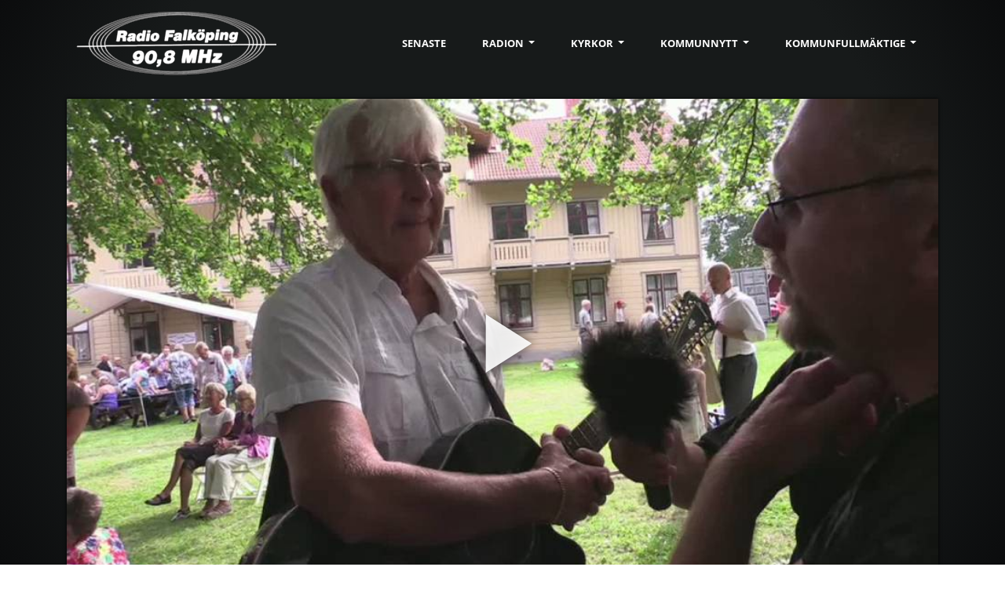

--- FILE ---
content_type: text/html; charset=utf-8
request_url: https://play.fnf.nu/klipp/411
body_size: 37837
content:
<!DOCTYPE html><html lang="en" prefix="og: http://ogp.me/ns#" data-critters-container><head>
  <meta charset="utf-8">
  <title>Mellansnack med Torbjörn Lantz och Finezz</title>
  <base href="/">

<meta name="viewport" content="width=device-width, initial-scale=1">
  <link rel="icon" type="image/x-icon" href="/favicon.ico?v=20210130">
  <link rel="manifest" href="/manifest.webmanifest">
  <meta name="theme-color" content="#1972ae">
  <meta name="description" content>
  <link rel="apple-touch-icon" href="/assets/icons/touch-icon-iphone-80x80.png">
  <link rel="apple-touch-icon" sizes="152x152" href="/assets/icons/touch-icon-ipad-152x152.png">
  <link rel="apple-touch-icon" sizes="167x167" href="/assets/icons/touch-icon-ipad-retina-167x167.png">
  <link rel="apple-touch-icon" sizes="180x180" href="/assets/icons/touch-icon-iphone-retina-180x180.png">
  <meta name="apple-mobile-web-app-title" content="Radio Falköping Play">
  <meta name="apple-mobile-web-app-capable" content="yes">        

<style>:root{--blue:#007bff;--indigo:#6610f2;--purple:#6f42c1;--pink:#e83e8c;--red:#dc3545;--orange:#fd7e14;--yellow:#ffc107;--green:#28a745;--teal:#20c997;--cyan:#17a2b8;--white:#fff;--gray:#6c757d;--gray-dark:#343a40;--primary:#007bff;--secondary:#6c757d;--success:#28a745;--info:#17a2b8;--warning:#ffc107;--danger:#dc3545;--light:#f8f9fa;--dark:#343a40;--breakpoint-xs:0;--breakpoint-sm:576px;--breakpoint-md:768px;--breakpoint-lg:992px;--breakpoint-xl:1200px;--font-family-sans-serif:-apple-system, BlinkMacSystemFont, "Segoe UI", Roboto, "Helvetica Neue", Arial, "Noto Sans", sans-serif, "Apple Color Emoji", "Segoe UI Emoji", "Segoe UI Symbol", "Noto Color Emoji";--font-family-monospace:SFMono-Regular, Menlo, Monaco, Consolas, "Liberation Mono", "Courier New", monospace}*,*:before,*:after{box-sizing:border-box}html{font-family:sans-serif;line-height:1.15;-webkit-text-size-adjust:100%;-webkit-tap-highlight-color:rgba(0,0,0,0);height:100%;width:100%}body{margin:0;font-family:-apple-system,BlinkMacSystemFont,Segoe UI,Roboto,Helvetica Neue,Arial,Noto Sans,sans-serif,"Apple Color Emoji","Segoe UI Emoji",Segoe UI Symbol,"Noto Color Emoji";font-size:1rem;font-weight:400;line-height:1.5;color:#212529;text-align:left;background-color:#fff;width:100%;height:100%}html,body{height:100%}body{margin:0;font-family:Roboto,Helvetica Neue,sans-serif}@font-face{font-family:Roboto;font-style:normal;font-weight:100;font-display:swap;src:url(/assets/fonts/roboto/roboto-v20-latin-100.eot);src:local(""),url(/assets/fonts/roboto/roboto-v20-latin-100.eot?#iefix) format("embedded-opentype"),url(/assets/fonts/roboto/roboto-v20-latin-100.woff2) format("woff2"),url(/assets/fonts/roboto/roboto-v20-latin-100.woff) format("woff"),url(/assets/fonts/roboto/roboto-v20-latin-100.ttf) format("truetype"),url(/assets/fonts/roboto/roboto-v20-latin-100.svg#Roboto) format("svg")}@font-face{font-family:Roboto;font-style:normal;font-weight:300;font-display:swap;src:url(/assets/fonts/roboto/roboto-v20-latin-300.eot);src:local(""),url(/assets/fonts/roboto/roboto-v20-latin-300.eot?#iefix) format("embedded-opentype"),url(/assets/fonts/roboto/roboto-v20-latin-300.woff2) format("woff2"),url(/assets/fonts/roboto/roboto-v20-latin-300.woff) format("woff"),url(/assets/fonts/roboto/roboto-v20-latin-300.ttf) format("truetype"),url(/assets/fonts/roboto/roboto-v20-latin-300.svg#Roboto) format("svg")}@font-face{font-family:Roboto;font-style:italic;font-weight:100;font-display:swap;src:url(/assets/fonts/roboto/roboto-v20-latin-100italic.eot);src:local(""),url(/assets/fonts/roboto/roboto-v20-latin-100italic.eot?#iefix) format("embedded-opentype"),url(/assets/fonts/roboto/roboto-v20-latin-100italic.woff2) format("woff2"),url(/assets/fonts/roboto/roboto-v20-latin-100italic.woff) format("woff"),url(/assets/fonts/roboto/roboto-v20-latin-100italic.ttf) format("truetype"),url(/assets/fonts/roboto/roboto-v20-latin-100italic.svg#Roboto) format("svg")}@font-face{font-family:Roboto;font-style:italic;font-weight:300;font-display:swap;src:url(/assets/fonts/roboto/roboto-v20-latin-300italic.eot);src:local(""),url(/assets/fonts/roboto/roboto-v20-latin-300italic.eot?#iefix) format("embedded-opentype"),url(/assets/fonts/roboto/roboto-v20-latin-300italic.woff2) format("woff2"),url(/assets/fonts/roboto/roboto-v20-latin-300italic.woff) format("woff"),url(/assets/fonts/roboto/roboto-v20-latin-300italic.ttf) format("truetype"),url(/assets/fonts/roboto/roboto-v20-latin-300italic.svg#Roboto) format("svg")}@font-face{font-family:Roboto;font-style:normal;font-weight:400;font-display:swap;src:url(/assets/fonts/roboto/roboto-v20-latin-regular.eot);src:local(""),url(/assets/fonts/roboto/roboto-v20-latin-regular.eot?#iefix) format("embedded-opentype"),url(/assets/fonts/roboto/roboto-v20-latin-regular.woff2) format("woff2"),url(/assets/fonts/roboto/roboto-v20-latin-regular.woff) format("woff"),url(/assets/fonts/roboto/roboto-v20-latin-regular.ttf) format("truetype"),url(/assets/fonts/roboto/roboto-v20-latin-regular.svg#Roboto) format("svg")}@font-face{font-family:Roboto;font-style:normal;font-weight:500;font-display:swap;src:url(/assets/fonts/roboto/roboto-v20-latin-500.eot);src:local(""),url(/assets/fonts/roboto/roboto-v20-latin-500.eot?#iefix) format("embedded-opentype"),url(/assets/fonts/roboto/roboto-v20-latin-500.woff2) format("woff2"),url(/assets/fonts/roboto/roboto-v20-latin-500.woff) format("woff"),url(/assets/fonts/roboto/roboto-v20-latin-500.ttf) format("truetype"),url(/assets/fonts/roboto/roboto-v20-latin-500.svg#Roboto) format("svg")}@font-face{font-family:Roboto;font-style:italic;font-weight:400;font-display:swap;src:url(/assets/fonts/roboto/roboto-v20-latin-italic.eot);src:local(""),url(/assets/fonts/roboto/roboto-v20-latin-italic.eot?#iefix) format("embedded-opentype"),url(/assets/fonts/roboto/roboto-v20-latin-italic.woff2) format("woff2"),url(/assets/fonts/roboto/roboto-v20-latin-italic.woff) format("woff"),url(/assets/fonts/roboto/roboto-v20-latin-italic.ttf) format("truetype"),url(/assets/fonts/roboto/roboto-v20-latin-italic.svg#Roboto) format("svg")}@font-face{font-family:Roboto;font-style:italic;font-weight:500;font-display:swap;src:url(/assets/fonts/roboto/roboto-v20-latin-500italic.eot);src:local(""),url(/assets/fonts/roboto/roboto-v20-latin-500italic.eot?#iefix) format("embedded-opentype"),url(/assets/fonts/roboto/roboto-v20-latin-500italic.woff2) format("woff2"),url(/assets/fonts/roboto/roboto-v20-latin-500italic.woff) format("woff"),url(/assets/fonts/roboto/roboto-v20-latin-500italic.ttf) format("truetype"),url(/assets/fonts/roboto/roboto-v20-latin-500italic.svg#Roboto) format("svg")}@font-face{font-family:Roboto;font-style:normal;font-weight:700;font-display:swap;src:url(/assets/fonts/roboto/roboto-v20-latin-700.eot);src:local(""),url(/assets/fonts/roboto/roboto-v20-latin-700.eot?#iefix) format("embedded-opentype"),url(/assets/fonts/roboto/roboto-v20-latin-700.woff2) format("woff2"),url(/assets/fonts/roboto/roboto-v20-latin-700.woff) format("woff"),url(/assets/fonts/roboto/roboto-v20-latin-700.ttf) format("truetype"),url(/assets/fonts/roboto/roboto-v20-latin-700.svg#Roboto) format("svg")}@font-face{font-family:Roboto;font-style:normal;font-weight:900;font-display:swap;src:url(/assets/fonts/roboto/roboto-v20-latin-900.eot);src:local(""),url(/assets/fonts/roboto/roboto-v20-latin-900.eot?#iefix) format("embedded-opentype"),url(/assets/fonts/roboto/roboto-v20-latin-900.woff2) format("woff2"),url(/assets/fonts/roboto/roboto-v20-latin-900.woff) format("woff"),url(/assets/fonts/roboto/roboto-v20-latin-900.ttf) format("truetype"),url(/assets/fonts/roboto/roboto-v20-latin-900.svg#Roboto) format("svg")}@font-face{font-family:Roboto;font-style:italic;font-weight:700;font-display:swap;src:url(/assets/fonts/roboto/roboto-v20-latin-700italic.eot);src:local(""),url(/assets/fonts/roboto/roboto-v20-latin-700italic.eot?#iefix) format("embedded-opentype"),url(/assets/fonts/roboto/roboto-v20-latin-700italic.woff2) format("woff2"),url(/assets/fonts/roboto/roboto-v20-latin-700italic.woff) format("woff"),url(/assets/fonts/roboto/roboto-v20-latin-700italic.ttf) format("truetype"),url(/assets/fonts/roboto/roboto-v20-latin-700italic.svg#Roboto) format("svg")}@font-face{font-family:Roboto;font-style:italic;font-weight:900;font-display:swap;src:url(/assets/fonts/roboto/roboto-v20-latin-900italic.eot);src:local(""),url(/assets/fonts/roboto/roboto-v20-latin-900italic.eot?#iefix) format("embedded-opentype"),url(/assets/fonts/roboto/roboto-v20-latin-900italic.woff2) format("woff2"),url(/assets/fonts/roboto/roboto-v20-latin-900italic.woff) format("woff"),url(/assets/fonts/roboto/roboto-v20-latin-900italic.ttf) format("truetype"),url(/assets/fonts/roboto/roboto-v20-latin-900italic.svg#Roboto) format("svg")}html{scroll-behavior:smooth}html,body{font-family:Roboto,sans-serif;background:radial-gradient(circle,rgba(23,26,26,1) 0%,rgba(23,26,26,1) 72%,rgba(11,12,13,1) 100%);background-attachment:fixed;color:#fff}body{overscroll-behavior-x:none}</style><style>.mat-mdc-focus-indicator{position:relative}.mat-mdc-focus-indicator:before{inset:0;position:absolute;box-sizing:border-box;pointer-events:none;display:var(--mat-mdc-focus-indicator-display, none);border:var(--mat-mdc-focus-indicator-border-width, 3px) var(--mat-mdc-focus-indicator-border-style, solid) var(--mat-mdc-focus-indicator-border-color, transparent);border-radius:var(--mat-mdc-focus-indicator-border-radius, 4px)}.mat-mdc-focus-indicator:focus:before{content:""}:root{--blue:#007bff;--indigo:#6610f2;--purple:#6f42c1;--pink:#e83e8c;--red:#dc3545;--orange:#fd7e14;--yellow:#ffc107;--green:#28a745;--teal:#20c997;--cyan:#17a2b8;--white:#fff;--gray:#6c757d;--gray-dark:#343a40;--primary:#007bff;--secondary:#6c757d;--success:#28a745;--info:#17a2b8;--warning:#ffc107;--danger:#dc3545;--light:#f8f9fa;--dark:#343a40;--breakpoint-xs:0;--breakpoint-sm:576px;--breakpoint-md:768px;--breakpoint-lg:992px;--breakpoint-xl:1200px;--font-family-sans-serif:-apple-system, BlinkMacSystemFont, "Segoe UI", Roboto, "Helvetica Neue", Arial, "Noto Sans", sans-serif, "Apple Color Emoji", "Segoe UI Emoji", "Segoe UI Symbol", "Noto Color Emoji";--font-family-monospace:SFMono-Regular, Menlo, Monaco, Consolas, "Liberation Mono", "Courier New", monospace}*,*:before,*:after{box-sizing:border-box}html{font-family:sans-serif;line-height:1.15;-webkit-text-size-adjust:100%;-webkit-tap-highlight-color:rgba(0,0,0,0);height:100%;width:100%}nav{display:block}body{margin:0;font-family:-apple-system,BlinkMacSystemFont,Segoe UI,Roboto,Helvetica Neue,Arial,Noto Sans,sans-serif,"Apple Color Emoji","Segoe UI Emoji",Segoe UI Symbol,"Noto Color Emoji";font-size:1rem;font-weight:400;line-height:1.5;color:#212529;text-align:left;background-color:#fff;width:100%;height:100%}[tabindex="-1"]:focus:not(:focus-visible){outline:0!important}hr{box-sizing:content-box;height:0;overflow:visible}h1,h2,h5{margin-top:0;margin-bottom:.5rem}p{margin-top:0;margin-bottom:1rem}address{margin-bottom:1rem;font-style:normal;line-height:inherit}ul{margin-top:0;margin-bottom:1rem}a{color:#007bff;text-decoration:none;background-color:transparent}a:hover{color:#0056b3;text-decoration:underline}a:not([href]){color:inherit;text-decoration:none}a:not([href]):hover{color:inherit;text-decoration:none}img{vertical-align:middle;border-style:none}svg{overflow:hidden;vertical-align:middle}button{border-radius:0}button:focus{outline:1px dotted;outline:5px auto -webkit-focus-ring-color}input,button{margin:0;font-family:inherit;font-size:inherit;line-height:inherit}button,input{overflow:visible}button{text-transform:none}button,[type=button]{-webkit-appearance:button}button:not(:disabled),[type=button]:not(:disabled){cursor:pointer}button::-moz-focus-inner,[type=button]::-moz-focus-inner{padding:0;border-style:none}h1,h2,h5{margin-bottom:.5rem;font-weight:500;line-height:1.2}h1{font-size:2.5rem}h2{font-size:2rem}h5{font-size:1.25rem}hr{margin-top:1rem;margin-bottom:1rem;border:0;border-top:1px solid rgba(0,0,0,.1)}.img-fluid{max-width:100%;height:auto}.container{width:100%;padding-right:15px;padding-left:15px;margin-right:auto;margin-left:auto}@media (min-width: 576px){.container{max-width:540px}}@media (min-width: 768px){.container{max-width:720px}}@media (min-width: 992px){.container{max-width:960px}}@media (min-width: 1200px){.container{max-width:1140px}}@media (min-width: 576px){.container{max-width:540px}}@media (min-width: 768px){.container{max-width:720px}}@media (min-width: 992px){.container{max-width:960px}}@media (min-width: 1200px){.container{max-width:1140px}}.row{display:flex;flex-wrap:wrap;margin-right:-15px;margin-left:-15px}.col-sm-3,.col-sm-9{position:relative;width:100%;padding-right:15px;padding-left:15px}@media (min-width: 576px){.col-sm-3{flex:0 0 25%;max-width:25%}.col-sm-9{flex:0 0 75%;max-width:75%}}.collapse:not(.show){display:none}.dropdown{position:relative}.dropdown-toggle{white-space:nowrap}.dropdown-toggle:after{display:inline-block;margin-left:.255em;vertical-align:.255em;content:"";border-top:.3em solid;border-right:.3em solid transparent;border-bottom:0;border-left:.3em solid transparent}.dropdown-toggle:empty:after{margin-left:0}.dropdown-menu{position:absolute;top:100%;left:0;z-index:1000;display:none;float:left;min-width:10rem;padding:.5rem 0;margin:.125rem 0 0;font-size:1rem;color:#212529;text-align:left;list-style:none;background-color:#fff;background-clip:padding-box;border:1px solid rgba(0,0,0,.15);border-radius:.25rem}.dropdown-menu-right{right:0;left:auto}.dropdown-item{display:block;width:100%;padding:.25rem 1.5rem;clear:both;font-weight:400;color:#212529;text-align:inherit;white-space:nowrap;background-color:transparent;border:0}.dropdown-item:hover,.dropdown-item:focus{color:#16181b;text-decoration:none;background-color:#f8f9fa}.dropdown-item:active{color:#fff;text-decoration:none;background-color:#007bff}.dropdown-item:disabled{color:#6c757d;pointer-events:none;background-color:transparent}.nav-link{display:block;padding:.5rem 1rem}.nav-link:hover,.nav-link:focus{text-decoration:none}.navbar{position:relative;display:flex;flex-wrap:wrap;align-items:center;justify-content:space-between;padding:.5rem 1rem}.navbar .container{display:flex;flex-wrap:wrap;align-items:center;justify-content:space-between}.navbar-brand{display:inline-block;padding-top:.3125rem;padding-bottom:.3125rem;margin-right:1rem;font-size:1.25rem;line-height:inherit;white-space:nowrap}.navbar-brand:hover,.navbar-brand:focus{text-decoration:none}.navbar-nav{display:flex;flex-direction:column;padding-left:0;margin-bottom:0;list-style:none}.navbar-nav .nav-link{padding-right:0;padding-left:0}.navbar-nav .dropdown-menu{position:static;float:none}.navbar-collapse{flex-basis:100%;flex-grow:1;align-items:center}.navbar-toggler{padding:.25rem .75rem;font-size:1.25rem;line-height:1;background-color:transparent;border:1px solid transparent;border-radius:.25rem}.navbar-toggler:hover,.navbar-toggler:focus{text-decoration:none}@media (max-width: 767.98px){.navbar-expand-md>.container{padding-right:0;padding-left:0}}@media (min-width: 768px){.navbar-expand-md{flex-flow:row nowrap;justify-content:flex-start}.navbar-expand-md .navbar-nav{flex-direction:row}.navbar-expand-md .navbar-nav .dropdown-menu{position:absolute}.navbar-expand-md .navbar-nav .nav-link{padding-right:.5rem;padding-left:.5rem}.navbar-expand-md>.container{flex-wrap:nowrap}.navbar-expand-md .navbar-collapse{display:flex!important;flex-basis:auto}.navbar-expand-md .navbar-toggler{display:none}}.badge{display:inline-block;padding:.25em .4em;font-size:75%;font-weight:700;line-height:1;text-align:center;white-space:nowrap;vertical-align:baseline;border-radius:.25rem;transition:color .15s ease-in-out,background-color .15s ease-in-out,border-color .15s ease-in-out,box-shadow .15s ease-in-out}@media (prefers-reduced-motion: reduce){.badge{transition:none}}.badge:empty{display:none}.badge-secondary{color:#fff;background-color:#6c757d}.d-none{display:none!important}.d-flex{display:flex!important}@media (min-width: 576px){.d-sm-inline-flex{display:inline-flex!important}}.flex-row{flex-direction:row!important}.ml-auto{margin-left:auto!important}html,body{height:100%}body{margin:0;font-family:Roboto,Helvetica Neue,sans-serif}@font-face{font-family:Roboto;font-style:normal;font-weight:100;font-display:swap;src:url(/assets/fonts/roboto/roboto-v20-latin-100.eot);src:local(""),url(/assets/fonts/roboto/roboto-v20-latin-100.eot?#iefix) format("embedded-opentype"),url(/assets/fonts/roboto/roboto-v20-latin-100.woff2) format("woff2"),url(/assets/fonts/roboto/roboto-v20-latin-100.woff) format("woff"),url(/assets/fonts/roboto/roboto-v20-latin-100.ttf) format("truetype"),url(/assets/fonts/roboto/roboto-v20-latin-100.svg#Roboto) format("svg")}@font-face{font-family:Roboto;font-style:normal;font-weight:300;font-display:swap;src:url(/assets/fonts/roboto/roboto-v20-latin-300.eot);src:local(""),url(/assets/fonts/roboto/roboto-v20-latin-300.eot?#iefix) format("embedded-opentype"),url(/assets/fonts/roboto/roboto-v20-latin-300.woff2) format("woff2"),url(/assets/fonts/roboto/roboto-v20-latin-300.woff) format("woff"),url(/assets/fonts/roboto/roboto-v20-latin-300.ttf) format("truetype"),url(/assets/fonts/roboto/roboto-v20-latin-300.svg#Roboto) format("svg")}@font-face{font-family:Roboto;font-style:italic;font-weight:100;font-display:swap;src:url(/assets/fonts/roboto/roboto-v20-latin-100italic.eot);src:local(""),url(/assets/fonts/roboto/roboto-v20-latin-100italic.eot?#iefix) format("embedded-opentype"),url(/assets/fonts/roboto/roboto-v20-latin-100italic.woff2) format("woff2"),url(/assets/fonts/roboto/roboto-v20-latin-100italic.woff) format("woff"),url(/assets/fonts/roboto/roboto-v20-latin-100italic.ttf) format("truetype"),url(/assets/fonts/roboto/roboto-v20-latin-100italic.svg#Roboto) format("svg")}@font-face{font-family:Roboto;font-style:italic;font-weight:300;font-display:swap;src:url(/assets/fonts/roboto/roboto-v20-latin-300italic.eot);src:local(""),url(/assets/fonts/roboto/roboto-v20-latin-300italic.eot?#iefix) format("embedded-opentype"),url(/assets/fonts/roboto/roboto-v20-latin-300italic.woff2) format("woff2"),url(/assets/fonts/roboto/roboto-v20-latin-300italic.woff) format("woff"),url(/assets/fonts/roboto/roboto-v20-latin-300italic.ttf) format("truetype"),url(/assets/fonts/roboto/roboto-v20-latin-300italic.svg#Roboto) format("svg")}@font-face{font-family:Roboto;font-style:normal;font-weight:400;font-display:swap;src:url(/assets/fonts/roboto/roboto-v20-latin-regular.eot);src:local(""),url(/assets/fonts/roboto/roboto-v20-latin-regular.eot?#iefix) format("embedded-opentype"),url(/assets/fonts/roboto/roboto-v20-latin-regular.woff2) format("woff2"),url(/assets/fonts/roboto/roboto-v20-latin-regular.woff) format("woff"),url(/assets/fonts/roboto/roboto-v20-latin-regular.ttf) format("truetype"),url(/assets/fonts/roboto/roboto-v20-latin-regular.svg#Roboto) format("svg")}@font-face{font-family:Roboto;font-style:normal;font-weight:500;font-display:swap;src:url(/assets/fonts/roboto/roboto-v20-latin-500.eot);src:local(""),url(/assets/fonts/roboto/roboto-v20-latin-500.eot?#iefix) format("embedded-opentype"),url(/assets/fonts/roboto/roboto-v20-latin-500.woff2) format("woff2"),url(/assets/fonts/roboto/roboto-v20-latin-500.woff) format("woff"),url(/assets/fonts/roboto/roboto-v20-latin-500.ttf) format("truetype"),url(/assets/fonts/roboto/roboto-v20-latin-500.svg#Roboto) format("svg")}@font-face{font-family:Roboto;font-style:italic;font-weight:400;font-display:swap;src:url(/assets/fonts/roboto/roboto-v20-latin-italic.eot);src:local(""),url(/assets/fonts/roboto/roboto-v20-latin-italic.eot?#iefix) format("embedded-opentype"),url(/assets/fonts/roboto/roboto-v20-latin-italic.woff2) format("woff2"),url(/assets/fonts/roboto/roboto-v20-latin-italic.woff) format("woff"),url(/assets/fonts/roboto/roboto-v20-latin-italic.ttf) format("truetype"),url(/assets/fonts/roboto/roboto-v20-latin-italic.svg#Roboto) format("svg")}@font-face{font-family:Roboto;font-style:italic;font-weight:500;font-display:swap;src:url(/assets/fonts/roboto/roboto-v20-latin-500italic.eot);src:local(""),url(/assets/fonts/roboto/roboto-v20-latin-500italic.eot?#iefix) format("embedded-opentype"),url(/assets/fonts/roboto/roboto-v20-latin-500italic.woff2) format("woff2"),url(/assets/fonts/roboto/roboto-v20-latin-500italic.woff) format("woff"),url(/assets/fonts/roboto/roboto-v20-latin-500italic.ttf) format("truetype"),url(/assets/fonts/roboto/roboto-v20-latin-500italic.svg#Roboto) format("svg")}@font-face{font-family:Roboto;font-style:normal;font-weight:700;font-display:swap;src:url(/assets/fonts/roboto/roboto-v20-latin-700.eot);src:local(""),url(/assets/fonts/roboto/roboto-v20-latin-700.eot?#iefix) format("embedded-opentype"),url(/assets/fonts/roboto/roboto-v20-latin-700.woff2) format("woff2"),url(/assets/fonts/roboto/roboto-v20-latin-700.woff) format("woff"),url(/assets/fonts/roboto/roboto-v20-latin-700.ttf) format("truetype"),url(/assets/fonts/roboto/roboto-v20-latin-700.svg#Roboto) format("svg")}@font-face{font-family:Roboto;font-style:normal;font-weight:900;font-display:swap;src:url(/assets/fonts/roboto/roboto-v20-latin-900.eot);src:local(""),url(/assets/fonts/roboto/roboto-v20-latin-900.eot?#iefix) format("embedded-opentype"),url(/assets/fonts/roboto/roboto-v20-latin-900.woff2) format("woff2"),url(/assets/fonts/roboto/roboto-v20-latin-900.woff) format("woff"),url(/assets/fonts/roboto/roboto-v20-latin-900.ttf) format("truetype"),url(/assets/fonts/roboto/roboto-v20-latin-900.svg#Roboto) format("svg")}@font-face{font-family:Roboto;font-style:italic;font-weight:700;font-display:swap;src:url(/assets/fonts/roboto/roboto-v20-latin-700italic.eot);src:local(""),url(/assets/fonts/roboto/roboto-v20-latin-700italic.eot?#iefix) format("embedded-opentype"),url(/assets/fonts/roboto/roboto-v20-latin-700italic.woff2) format("woff2"),url(/assets/fonts/roboto/roboto-v20-latin-700italic.woff) format("woff"),url(/assets/fonts/roboto/roboto-v20-latin-700italic.ttf) format("truetype"),url(/assets/fonts/roboto/roboto-v20-latin-700italic.svg#Roboto) format("svg")}@font-face{font-family:Roboto;font-style:italic;font-weight:900;font-display:swap;src:url(/assets/fonts/roboto/roboto-v20-latin-900italic.eot);src:local(""),url(/assets/fonts/roboto/roboto-v20-latin-900italic.eot?#iefix) format("embedded-opentype"),url(/assets/fonts/roboto/roboto-v20-latin-900italic.woff2) format("woff2"),url(/assets/fonts/roboto/roboto-v20-latin-900italic.woff) format("woff"),url(/assets/fonts/roboto/roboto-v20-latin-900italic.ttf) format("truetype"),url(/assets/fonts/roboto/roboto-v20-latin-900italic.svg#Roboto) format("svg")}html{scroll-behavior:smooth}html,body{font-family:Roboto,sans-serif;background:radial-gradient(circle,rgba(23,26,26,1) 0%,rgba(23,26,26,1) 72%,rgba(11,12,13,1) 100%);background-attachment:fixed;color:#fff}body{overscroll-behavior-x:none}h1{font-size:26px;color:#fff}@media (min-width: 1400px){.container{max-width:1320px}}</style><link rel="stylesheet" href="styles.03708aa24f5535a2.css" media="print" onload="this.media='all'"><noscript><link rel="stylesheet" href="styles.03708aa24f5535a2.css"></noscript><style ng-app-id="serverApp">[_nghost-serverApp-c3559115687]{height:100%;width:100%;display:block}.dark[_nghost-serverApp-c3559115687]{background-color:#333}.loading[_ngcontent-serverApp-c3559115687]{position:absolute;top:50%;left:50%;transform:translate(-50%,-50%);z-index:3000;display:block}</style><style ng-app-id="serverApp">.dalesjo-grid[_ngcontent-serverApp-c2127281996]{height:100%;display:flex;flex-direction:column}</style><style ng-app-id="serverApp">.consent[_ngcontent-serverApp-c3900861888]{background-color:#fff3cd;color:#000;padding:32px 8px;position:fixed;bottom:0;width:100%;z-index:10000}.consent-text[_ngcontent-serverApp-c3900861888]{padding-right:10px}.consent-buttons[_ngcontent-serverApp-c3900861888]{align-items:center}.consent-buttons[_ngcontent-serverApp-c3900861888]   .btn[_ngcontent-serverApp-c3900861888]{margin:0 5px 5px 0}.btn.btn-dark.btn-alternative[_ngcontent-serverApp-c3900861888]{background-color:transparent;color:#000}@media (max-width: 768px){.consent-buttons[_ngcontent-serverApp-c3900861888]{flex-wrap:wrap;width:min-content;align-items:normal!important}.consent-buttons[_ngcontent-serverApp-c3900861888]   .btn[_ngcontent-serverApp-c3900861888]{width:100%}}</style><style ng-app-id="serverApp">.update[_ngcontent-serverApp-c2679887858], .update-error[_ngcontent-serverApp-c2679887858]{padding:32px 8px;position:fixed;bottom:0;width:100%;z-index:10000}.update[_ngcontent-serverApp-c2679887858]{background-color:#fff3cd;color:#000;z-index:1500}.update-error[_ngcontent-serverApp-c2679887858]{background-color:#ae1212;color:#fff;z-index:2000}.update-text[_ngcontent-serverApp-c2679887858]{padding-right:10px;line-height:3em}.update-buttons[_ngcontent-serverApp-c2679887858]{align-items:center}.update-buttons[_ngcontent-serverApp-c2679887858]   .btn[_ngcontent-serverApp-c2679887858]{margin:0 5px 5px 0;white-space:nowrap}.btn.btn-dark.btn-alternative[_ngcontent-serverApp-c2679887858]{background-color:transparent;color:#000}@media (max-width: 768px){.update-buttons[_ngcontent-serverApp-c2679887858]{flex-wrap:wrap;width:min-content;align-items:normal!important}.update-text[_ngcontent-serverApp-c2679887858]{padding-right:10px;line-height:1.4em}.update-buttons[_ngcontent-serverApp-c2679887858]   .btn[_ngcontent-serverApp-c2679887858]{width:100%}}</style><style ng-app-id="serverApp">nav.navbar.dalesjo-custom.fnf[_ngcontent-serverApp-c543039002]{padding:0!important;-webkit-user-select:none;user-select:none}nav.navbar.dalesjo-custom.fnf[_ngcontent-serverApp-c543039002]   .navbar-brand[_ngcontent-serverApp-c543039002]{padding:10px;text-decoration:none}nav.navbar.dalesjo-custom.fnf[_ngcontent-serverApp-c543039002]   .navbar-brand[_ngcontent-serverApp-c543039002]:hover, nav.navbar.dalesjo-custom.fnf[_ngcontent-serverApp-c543039002]   .navbar-brand[_ngcontent-serverApp-c543039002]:active, nav.navbar.dalesjo-custom.fnf[_ngcontent-serverApp-c543039002]   .navbar-brand[_ngcontent-serverApp-c543039002]:focus{cursor:pointer;background-color:transparent}nav.navbar.dalesjo-custom.fnf[_ngcontent-serverApp-c543039002]   .nav-item[_ngcontent-serverApp-c543039002]{border-top:4px solid transparent;text-transform:uppercase;font-family:Open Sans,Verdana;font-size:13px;font-weight:700;color:#54595f;cursor:pointer;text-decoration:none}nav.navbar.dalesjo-custom.fnf[_ngcontent-serverApp-c543039002]   .nav-item.show[_ngcontent-serverApp-c543039002], nav.navbar.dalesjo-custom.fnf[_ngcontent-serverApp-c543039002]   .nav-item.show[_ngcontent-serverApp-c543039002]:hover{color:#fff;background-color:#2c2f2f}nav.navbar.dalesjo-custom.fnf[_ngcontent-serverApp-c543039002]   .nav-item[_ngcontent-serverApp-c543039002]:hover{border-top:4px solid transparent;background-color:#2c2f2f}nav.navbar.dalesjo-custom.fnf[_ngcontent-serverApp-c543039002]   .nav-item[_ngcontent-serverApp-c543039002]:focus{background-color:transparent}nav.navbar.dalesjo-custom.fnf[_ngcontent-serverApp-c543039002]   .nav-item.active[_ngcontent-serverApp-c543039002]{background-color:#1972ae;color:#fff}nav.navbar.dalesjo-custom.fnf[_ngcontent-serverApp-c543039002]   .nav-link[_ngcontent-serverApp-c543039002]{padding:23px 28px 23px 18px;color:#fdfdfd;display:block}nav.navbar.dalesjo-custom.fnf[_ngcontent-serverApp-c543039002]   .nav-item.active[_ngcontent-serverApp-c543039002]   .nav-link[_ngcontent-serverApp-c543039002]{color:#fff}nav.navbar.dalesjo-custom.fnf[_ngcontent-serverApp-c543039002]   .dropdown-menu[_ngcontent-serverApp-c543039002]{border:0px solid transparent;background-color:#2c2f2ff2;border-radius:0;z-index:4000;margin-top:0}nav.navbar.dalesjo-custom.fnf[_ngcontent-serverApp-c543039002]   .dropdown-item[_ngcontent-serverApp-c543039002]{padding:10px 20px;color:#fff;text-decoration:none;text-transform:uppercase;font-family:Open Sans,Verdana;font-size:13px;font-weight:700}nav.navbar.dalesjo-custom.fnf[_ngcontent-serverApp-c543039002]   .dropdown-item[_ngcontent-serverApp-c543039002]:hover{background-color:#2c2f2f;color:#fff}nav.navbar.dalesjo-custom.fnf[_ngcontent-serverApp-c543039002]   .dropdown-item.active[_ngcontent-serverApp-c543039002]{color:#fff;background-color:#1972ae}.brand[_ngcontent-serverApp-c543039002]{color:#000;text-transform:uppercase}.brand-small[_ngcontent-serverApp-c543039002]{margin-top:-6px;font-size:60%;font-weight:600}.brand-image[_ngcontent-serverApp-c543039002]{float:left;margin-right:10px;margin-top:5px;height:81px}@media (max-width: 768px){nav.navbar.dalesjo-custom.fnf[_ngcontent-serverApp-c543039002]{background-color:#2c2f2f;padding:0!important;-webkit-user-select:none;user-select:none;background-image:none}nav.navbar.dalesjo-custom.fnf[_ngcontent-serverApp-c543039002]   .dropdown[_ngcontent-serverApp-c543039002]:hover, nav.navbar.dalesjo-custom.fnf[_ngcontent-serverApp-c543039002]   .dropdown-item[_ngcontent-serverApp-c543039002]:hover{background-color:#ffffff1a}nav.navbar.dalesjo-custom.fnf[_ngcontent-serverApp-c543039002]   .dropdown-menu.dropdown-menu-right.show[_ngcontent-serverApp-c543039002]{background-color:#0000001a}}@media (min-width: 768px){nav.navbar.dalesjo-custom.fnf[_ngcontent-serverApp-c543039002]   .nav-item[_ngcontent-serverApp-c543039002]{display:flex;align-items:center;justify-content:center}}@media only screen and (max-width: 992px){.brand-image[_ngcontent-serverApp-c543039002]{height:40px}nav.navbar.dalesjo-custom.fnf[_ngcontent-serverApp-c543039002]   .navbar-brand[_ngcontent-serverApp-c543039002]{margin:0 8px 0 0}}</style><style ng-app-id="serverApp">[_nghost-serverApp-c1919220529]{width:100%;color:#fff;font-size:15px;display:block;margin-top:auto}.footer[_ngcontent-serverApp-c1919220529]{margin-top:100px;background-color:#2c2f2f;border-top:10px solid rgba(0,0,0,.14)}.footer-grid[_ngcontent-serverApp-c1919220529] > div[_ngcontent-serverApp-c1919220529]{padding:1em}a[_ngcontent-serverApp-c1919220529]{color:#369de2;text-decoration:underline}a[_ngcontent-serverApp-c1919220529]:hover{text-decoration:none}h1[_ngcontent-serverApp-c1919220529]{font-size:24px;border-bottom:2px solid white;padding-bottom:10px;margin-bottom:10px;margin-top:10px;text-transform:uppercase}.block[_ngcontent-serverApp-c1919220529]{display:block}@media (min-width: 992px){.footer-grid[_ngcontent-serverApp-c1919220529]{display:grid;grid-template-columns:3fr 3fr 1fr}}</style><style ng-app-id="serverApp">.widescreen[_ngcontent-serverApp-c3389911683]{width:100%;padding-bottom:56.25%;position:relative;background-color:#000;margin-top:20px;margin-bottom:20px;box-shadow:0 0 4px #000}.player[_ngcontent-serverApp-c3389911683]{position:absolute;top:0;left:0;width:100%;height:100%}.presentation[_ngcontent-serverApp-c3389911683]{background-color:#ff4500}</style><meta property="og:url" content="https://play.fnf.nu/klipp/411"><meta property="og:title" content="Mellansnack med Torbjörn Lantz och Finezz"><meta property="og:description" content><meta property="og:image" content="https://static.dalesjo.com/images/clips/0/000/000/411/7cab1cfb/720p.jpg"><meta property="og:type" content="video.other"><meta property="og:locale" content="sv_SE"><meta property="og:site_name" content="Radio Falköping"><meta property="og:video:duration" content="545"><meta property="og:video:release_date" content="2014-08-08T22:00:00+00:00"><meta property="og:video:tag" content="Parkfestivalen"><meta property="og:video:tag" content="Torbjörn Lantz"><meta property="fb:app_id" content><style ng-app-id="serverApp">.share-button[_ngcontent-serverApp-c1951163986]{float:right;font-size:18px;line-height:36px;margin-left:18px;margin-right:9px;color:#4054b2;cursor:pointer}.clip-title[_ngcontent-serverApp-c1951163986]{font-size:26px}.clip-subtitle[_ngcontent-serverApp-c1951163986]{font-size:16px;margin-top:-4px;margin-bottom:16px}.clip-episode[_ngcontent-serverApp-c1951163986], .clip-published[_ngcontent-serverApp-c1951163986]{font-size:18px}.clip-description[_ngcontent-serverApp-c1951163986]{margin-bottom:2em}.clip-suggestions[_ngcontent-serverApp-c1951163986]{margin-top:30px;font-size:20px}.side-information[_ngcontent-serverApp-c1951163986]{margin-bottom:1em}.badge.badge-hono[_ngcontent-serverApp-c1951163986]{margin-right:4px;margin-bottom:4px;cursor:pointer;font-size:14px;padding:7px 12px;background-color:#6c757d}.badge.badge-hono[_ngcontent-serverApp-c1951163986]:hover{background-color:#2f373e}@media only screen and (max-width: 576px){.side-information[_ngcontent-serverApp-c1951163986]{width:50%;float:left}}</style><style ng-app-id="serverApp">.clip-episode[_ngcontent-serverApp-c1951163986], .clip-published[_ngcontent-serverApp-c1951163986]{font-family:Roboto;font-size:24px;font-weight:300;text-transform:uppercase}div.share-button[_ngcontent-serverApp-c1951163986]{color:#1972ae}.share-icon[_ngcontent-serverApp-c1951163986]{fill:#1972ae}</style><style ng-app-id="serverApp">[_nghost-serverApp-c914111402]{background-color:#000;display:block;width:100%;height:100%;overflow:hidden;position:relative;-webkit-touch-callout:none;-webkit-user-select:none;user-select:none}#control[_ngcontent-serverApp-c914111402], #poster[_ngcontent-serverApp-c914111402], #countdown[_ngcontent-serverApp-c914111402], #end[_ngcontent-serverApp-c914111402], #cast[_ngcontent-serverApp-c914111402], #match[_ngcontent-serverApp-c914111402]{display:none}#control.active[_ngcontent-serverApp-c914111402], #poster.active[_ngcontent-serverApp-c914111402], #countdown.active[_ngcontent-serverApp-c914111402], #end.active[_ngcontent-serverApp-c914111402], #cast.active[_ngcontent-serverApp-c914111402], #match.active[_ngcontent-serverApp-c914111402]{display:block}</style><style ng-app-id="serverApp">[_nghost-serverApp-c3527651460]{position:absolute;top:0;width:100%;height:100%}.loadPage[_ngcontent-serverApp-c3527651460]{cursor:pointer}.load[_ngcontent-serverApp-c3527651460]{position:absolute;top:50%;text-align:center;left:0;right:0;transform:perspective(1px) translateY(-50%);z-index:99;filter:drop-shadow(0px 0px 8px rgba(0,0,0,.8))}.poster[_ngcontent-serverApp-c3527651460]{position:absolute;width:100%;height:100%;background-repeat:no-repeat;background-size:cover;background-position:center center}.materialIconColor[_ngcontent-serverApp-c3527651460]{fill:#ffffffe6}.startTime[_ngcontent-serverApp-c3527651460]{background-color:#0009;position:absolute;bottom:10%;left:5%;color:#fff;border-radius:2px;box-sizing:border-box;padding:1em;text-shadow:2px 2px rgba(0,0,0,.6);z-index:100;font-family:sans-serif}.startTime.active[_ngcontent-serverApp-c3527651460]{background-color:#0009}.startTime[_ngcontent-serverApp-c3527651460]   .daysLeft[_ngcontent-serverApp-c3527651460]{font-weight:700;font-size:110%}.header[_ngcontent-serverApp-c3527651460]{position:absolute;top:-50%;width:100%;height:45px;line-height:45px;z-index:200;background:linear-gradient(to top,rgba(0,0,0,0),rgba(0,0,0,.7));color:#ffffffe6;text-shadow:1px 1px 4px rgba(0,0,0,.5);transition-property:all;transition-duration:1s;transition-timing-function:ease}.header.activated[_ngcontent-serverApp-c3527651460]{top:0;transition:all .2s}.scrubberPadding[_ngcontent-serverApp-c3527651460]{padding:0 1em}.title[_ngcontent-serverApp-c3527651460]{cursor:pointer;color:#ffffffe6;white-space:nowrap;overflow:hidden;text-overflow:ellipsis}.header-button[_ngcontent-serverApp-c3527651460]{white-space:nowrap}</style><style ng-app-id="serverApp">videoplayer-video[_ngcontent-serverApp-c1352262540]{z-index:0}[_nghost-serverApp-c1352262540]{position:absolute;top:0;width:100%;height:100%}.clickAndTouch[_ngcontent-serverApp-c1352262540]{position:absolute;top:0;width:100%;height:100%;display:block;background-color:transparent;z-index:10}.buffering[_ngcontent-serverApp-c1352262540]{position:absolute;top:50%;left:50%;transform:translate(-50%,-50%);z-index:3000;display:none}.buffering.active[_ngcontent-serverApp-c1352262540]{display:block}.header[_ngcontent-serverApp-c1352262540]{position:absolute;top:-50%;width:100%;height:45px;line-height:45px;z-index:200;background:linear-gradient(to top,rgba(0,0,0,0),rgba(0,0,0,.7));color:#ffffffe6;text-shadow:1px 1px 4px rgba(0,0,0,.5);transition-property:all;transition-duration:1s;transition-timing-function:ease}.header.activated[_ngcontent-serverApp-c1352262540]{top:0;transition:all .2s}.controls[_ngcontent-serverApp-c1352262540]{position:absolute;bottom:-50%;width:100%;background:linear-gradient(to bottom,rgba(0,0,0,0),rgba(0,0,0,.5));transition-property:all;transition-duration:1s;transition-timing-function:ease;z-index:200}.controls.activated[_ngcontent-serverApp-c1352262540]{bottom:0;transition:all .2s}.scrubberPadding[_ngcontent-serverApp-c1352262540]{padding:0 1em}.buttons[_ngcontent-serverApp-c1352262540]{color:#ffffffe6;margin:-1em 1em 1em}.icon.materialIcon[_ngcontent-serverApp-c1352262540]{cursor:pointer;color:#ffffffe6;width:30px;height:30px;padding-bottom:1px}.materialIconColor[_ngcontent-serverApp-c1352262540]{fill:#ffffffe6}.icon[_ngcontent-serverApp-c1352262540]{width:32px;height:32px}*[_ngcontent-serverApp-c1352262540]:focus:not(.focus-visible){outline:none}.d-flex[_ngcontent-serverApp-c1352262540]{display:flex!important}.ml-auto[_ngcontent-serverApp-c1352262540], .mx-auto[_ngcontent-serverApp-c1352262540]{margin-left:auto!important}.time[_ngcontent-serverApp-c1352262540]{text-shadow:1px 1px 4px rgba(0,0,0,.5);line-height:40px;height:40px;margin-left:10px}.dvr-window[_ngcontent-serverApp-c1352262540]{cursor:pointer}.title[_ngcontent-serverApp-c1352262540]{color:#ffffffe6;white-space:nowrap;overflow:hidden;text-overflow:ellipsis}.title-link[_ngcontent-serverApp-c1352262540]{cursor:pointer}.header-button[_ngcontent-serverApp-c1352262540]{white-space:nowrap}.toolbar-left[_ngcontent-serverApp-c1352262540]{display:flex;align-items:flex-end}</style><style ng-app-id="serverApp">[_nghost-serverApp-c4133632864]{position:absolute;top:0;width:100%;height:100%}.poster[_ngcontent-serverApp-c4133632864]{position:absolute;width:100%;height:100%;background-repeat:no-repeat;background-size:cover;background-position:center center}.controls[_ngcontent-serverApp-c4133632864]{position:absolute;bottom:0;width:100%;background:linear-gradient(to bottom,rgba(0,0,0,0),rgba(0,0,0,.4));z-index:200}.materialIcon[_ngcontent-serverApp-c4133632864]{cursor:pointer;color:#ffffffe6}.materialIconColor[_ngcontent-serverApp-c4133632864]{fill:#ffffffe6}.buttons[_ngcontent-serverApp-c4133632864]{color:#ffffffb3;margin:0 1em 1em}.d-flex[_ngcontent-serverApp-c4133632864]{display:flex!important}.ml-auto[_ngcontent-serverApp-c4133632864], .mx-auto[_ngcontent-serverApp-c4133632864]{margin-left:auto!important}.clockLine[_ngcontent-serverApp-c4133632864]{font-family:sans-serif;color:#fff;display:inline-block;font-weight:100;z-index:99;position:absolute;top:50%;text-align:center;left:0;right:0;transform:perspective(1px) translateY(-50%)}.clockLine[_ngcontent-serverApp-c4133632864] > .clock[_ngcontent-serverApp-c4133632864]{padding:15px;border-radius:3px;background-color:#0009;display:inline-block;font-size:200%;font-variant-numeric:ordinal}</style><style ng-app-id="serverApp">[_nghost-serverApp-c3014132153]{position:absolute;top:0;width:100%;height:100%}.poster[_ngcontent-serverApp-c3014132153]{position:absolute;width:100%;height:100%;background-repeat:no-repeat;background-size:cover;background-position:center center;filter:blur(8px);z-index:4}.shader[_ngcontent-serverApp-c3014132153]{z-index:100;width:100%;height:100%;background-color:#0000004d;text-align:center;position:relative}.shader[_ngcontent-serverApp-c3014132153]   .message[_ngcontent-serverApp-c3014132153]{position:absolute;left:50%;top:50%;transform:translate(-50%,-50%);background-color:#0000004d;color:#fff;font-size:200%;border-radius:3px;padding:1em}</style><style ng-app-id="serverApp">[_nghost-serverApp-c4240337614]{position:absolute;top:0;width:100%;height:100%;background-color:orange}.buffering[_ngcontent-serverApp-c4240337614]{position:absolute;top:50%;left:50%;transform:translate(-50%,-50%);z-index:3000;display:none}.buffering.active[_ngcontent-serverApp-c4240337614]{display:block}.controls[_ngcontent-serverApp-c4240337614]{position:absolute;bottom:0;width:100%;background:linear-gradient(to bottom,rgba(0,0,0,0),rgba(0,0,0,.4));z-index:4000}.background[_ngcontent-serverApp-c4240337614]{width:100%;height:100%;background-size:cover}.buttons[_ngcontent-serverApp-c4240337614]{color:#ffffffe6;margin:-1em 1em 1em}.icon.materialIcon[_ngcontent-serverApp-c4240337614]{cursor:pointer;color:#ffffffe6;width:30px;height:30px;padding-bottom:1px}.materialIconColor[_ngcontent-serverApp-c4240337614]{fill:#fffc}.icon[_ngcontent-serverApp-c4240337614]{width:32px;height:32px}.scrubberPadding[_ngcontent-serverApp-c4240337614]{padding:0 1em}.d-flex[_ngcontent-serverApp-c4240337614]{display:flex!important}.ml-auto[_ngcontent-serverApp-c4240337614], .mx-auto[_ngcontent-serverApp-c4240337614]{margin-left:auto!important}.casting[_ngcontent-serverApp-c4240337614]{color:#ffffffe6;background-color:#0000004d;z-index:1000;position:absolute;bottom:4.8em;left:1em;padding:8px;line-height:32px}.casting[_ngcontent-serverApp-c4240337614]   svg.materialIcon[_ngcontent-serverApp-c4240337614]{float:left;margin-right:8px}.time[_ngcontent-serverApp-c4240337614]{text-shadow:1px 1px 4px rgba(0,0,0,.5);line-height:40px;height:40px;margin-left:10px}.toolbar-left[_ngcontent-serverApp-c4240337614]{display:flex;align-items:flex-end}</style><style ng-app-id="serverApp">[_nghost-serverApp-c115233797]{position:absolute;top:0;width:100%;height:100%}.poster[_ngcontent-serverApp-c115233797]{position:absolute;width:100%;height:100%;background-repeat:no-repeat;background-size:cover;background-position:center center;filter:blur(8px);z-index:10}.matches[_ngcontent-serverApp-c115233797]{position:absolute;top:0;width:100%;height:100%;z-index:40;background-color:#0003}.wrapper[_ngcontent-serverApp-c115233797]{display:grid;width:calc(100% - 4px);height:calc(100% - 6px);grid-template-columns:repeat(12,1fr);grid-template-rows:repeat(12,1fr);grid-auto-rows:50%;box-sizing:border-box;margin:2px 0 0 2px;grid-gap:2px 2px;z-index:20}.wrapper.size1[_ngcontent-serverApp-c115233797]   .box[_ngcontent-serverApp-c115233797]{grid-column:4 / span 6;grid-row:4/ span 6}.wrapper.size2[_ngcontent-serverApp-c115233797]   .box[_ngcontent-serverApp-c115233797]{grid-column:span 6;grid-row:4 / span 6}.box[_ngcontent-serverApp-c115233797]{background-size:cover;cursor:pointer;box-shadow:0 0 10px #00000080;position:relative;max-width:100%;overflow:hidden;grid-column:span 6;grid-row:span 6}.header[_ngcontent-serverApp-c115233797]{position:absolute;top:-50%;left:0;right:0;text-shadow:0px 0px 2px rgba(0,0,0,.5);background:linear-gradient(to top,rgba(0,0,0,0),rgba(0,0,0,.7));box-sizing:border-box;padding:5px;transition-property:all;transition-duration:1s;transition-timing-function:ease}.box[_ngcontent-serverApp-c115233797]:hover   .header[_ngcontent-serverApp-c115233797]{top:0;transition:all .2s}.title[_ngcontent-serverApp-c115233797]{color:#fff;display:block;white-space:nowrap;overflow:hidden;text-overflow:ellipsis;max-width:100%}.subtitle[_ngcontent-serverApp-c115233797]{color:#e6e6e6;display:block;white-space:nowrap;overflow:hidden;text-overflow:ellipsis;font-size:70%;max-width:100%}.time[_ngcontent-serverApp-c115233797]{position:absolute;bottom:.4em;right:.4em;background-color:#0009;padding:.2em .4em;color:#fff;font-weight:400;opacity:0}.box[_ngcontent-serverApp-c115233797]:hover   .time[_ngcontent-serverApp-c115233797]{opacity:1}</style><style ng-app-id="serverApp">@keyframes mdc-circular-progress-container-rotate{to{transform:rotate(360deg)}}@keyframes mdc-circular-progress-spinner-layer-rotate{12.5%{transform:rotate(135deg)}25%{transform:rotate(270deg)}37.5%{transform:rotate(405deg)}50%{transform:rotate(540deg)}62.5%{transform:rotate(675deg)}75%{transform:rotate(810deg)}87.5%{transform:rotate(945deg)}100%{transform:rotate(1080deg)}}@keyframes mdc-circular-progress-color-1-fade-in-out{from{opacity:.99}25%{opacity:.99}26%{opacity:0}89%{opacity:0}90%{opacity:.99}to{opacity:.99}}@keyframes mdc-circular-progress-color-2-fade-in-out{from{opacity:0}15%{opacity:0}25%{opacity:.99}50%{opacity:.99}51%{opacity:0}to{opacity:0}}@keyframes mdc-circular-progress-color-3-fade-in-out{from{opacity:0}40%{opacity:0}50%{opacity:.99}75%{opacity:.99}76%{opacity:0}to{opacity:0}}@keyframes mdc-circular-progress-color-4-fade-in-out{from{opacity:0}65%{opacity:0}75%{opacity:.99}90%{opacity:.99}to{opacity:0}}@keyframes mdc-circular-progress-left-spin{from{transform:rotate(265deg)}50%{transform:rotate(130deg)}to{transform:rotate(265deg)}}@keyframes mdc-circular-progress-right-spin{from{transform:rotate(-265deg)}50%{transform:rotate(-130deg)}to{transform:rotate(-265deg)}}.mdc-circular-progress{display:inline-flex;position:relative;direction:ltr;line-height:0;transition:opacity 250ms 0ms cubic-bezier(0.4, 0, 0.6, 1)}.mdc-circular-progress__determinate-container,.mdc-circular-progress__indeterminate-circle-graphic,.mdc-circular-progress__indeterminate-container,.mdc-circular-progress__spinner-layer{position:absolute;width:100%;height:100%}.mdc-circular-progress__determinate-container{transform:rotate(-90deg)}.mdc-circular-progress__indeterminate-container{font-size:0;letter-spacing:0;white-space:nowrap;opacity:0}.mdc-circular-progress__determinate-circle-graphic,.mdc-circular-progress__indeterminate-circle-graphic{fill:rgba(0,0,0,0)}.mdc-circular-progress__determinate-circle{transition:stroke-dashoffset 500ms 0ms cubic-bezier(0, 0, 0.2, 1)}.mdc-circular-progress__gap-patch{position:absolute;top:0;left:47.5%;box-sizing:border-box;width:5%;height:100%;overflow:hidden}.mdc-circular-progress__gap-patch .mdc-circular-progress__indeterminate-circle-graphic{left:-900%;width:2000%;transform:rotate(180deg)}.mdc-circular-progress__circle-clipper{display:inline-flex;position:relative;width:50%;height:100%;overflow:hidden}.mdc-circular-progress__circle-clipper .mdc-circular-progress__indeterminate-circle-graphic{width:200%}.mdc-circular-progress__circle-right .mdc-circular-progress__indeterminate-circle-graphic{left:-100%}.mdc-circular-progress--indeterminate .mdc-circular-progress__determinate-container{opacity:0}.mdc-circular-progress--indeterminate .mdc-circular-progress__indeterminate-container{opacity:1}.mdc-circular-progress--indeterminate .mdc-circular-progress__indeterminate-container{animation:mdc-circular-progress-container-rotate 1568.2352941176ms linear infinite}.mdc-circular-progress--indeterminate .mdc-circular-progress__spinner-layer{animation:mdc-circular-progress-spinner-layer-rotate 5332ms cubic-bezier(0.4, 0, 0.2, 1) infinite both}.mdc-circular-progress--indeterminate .mdc-circular-progress__color-1{animation:mdc-circular-progress-spinner-layer-rotate 5332ms cubic-bezier(0.4, 0, 0.2, 1) infinite both,mdc-circular-progress-color-1-fade-in-out 5332ms cubic-bezier(0.4, 0, 0.2, 1) infinite both}.mdc-circular-progress--indeterminate .mdc-circular-progress__color-2{animation:mdc-circular-progress-spinner-layer-rotate 5332ms cubic-bezier(0.4, 0, 0.2, 1) infinite both,mdc-circular-progress-color-2-fade-in-out 5332ms cubic-bezier(0.4, 0, 0.2, 1) infinite both}.mdc-circular-progress--indeterminate .mdc-circular-progress__color-3{animation:mdc-circular-progress-spinner-layer-rotate 5332ms cubic-bezier(0.4, 0, 0.2, 1) infinite both,mdc-circular-progress-color-3-fade-in-out 5332ms cubic-bezier(0.4, 0, 0.2, 1) infinite both}.mdc-circular-progress--indeterminate .mdc-circular-progress__color-4{animation:mdc-circular-progress-spinner-layer-rotate 5332ms cubic-bezier(0.4, 0, 0.2, 1) infinite both,mdc-circular-progress-color-4-fade-in-out 5332ms cubic-bezier(0.4, 0, 0.2, 1) infinite both}.mdc-circular-progress--indeterminate .mdc-circular-progress__circle-left .mdc-circular-progress__indeterminate-circle-graphic{animation:mdc-circular-progress-left-spin 1333ms cubic-bezier(0.4, 0, 0.2, 1) infinite both}.mdc-circular-progress--indeterminate .mdc-circular-progress__circle-right .mdc-circular-progress__indeterminate-circle-graphic{animation:mdc-circular-progress-right-spin 1333ms cubic-bezier(0.4, 0, 0.2, 1) infinite both}.mdc-circular-progress--closed{opacity:0}.mat-mdc-progress-spinner{--mdc-circular-progress-active-indicator-width:4px;--mdc-circular-progress-size:48px}.mat-mdc-progress-spinner .mdc-circular-progress__determinate-circle,.mat-mdc-progress-spinner .mdc-circular-progress__indeterminate-circle-graphic{stroke:var(--mdc-circular-progress-active-indicator-color)}@media screen and (forced-colors: active),(-ms-high-contrast: active){.mat-mdc-progress-spinner .mdc-circular-progress__determinate-circle,.mat-mdc-progress-spinner .mdc-circular-progress__indeterminate-circle-graphic{stroke:CanvasText}}.mat-mdc-progress-spinner circle{stroke-width:var(--mdc-circular-progress-active-indicator-width)}@media screen and (forced-colors: active),(-ms-high-contrast: active){.mat-mdc-progress-spinner .mdc-circular-progress--four-color .mdc-circular-progress__color-1 .mdc-circular-progress__indeterminate-circle-graphic{stroke:CanvasText}}@media screen and (forced-colors: active),(-ms-high-contrast: active){.mat-mdc-progress-spinner .mdc-circular-progress--four-color .mdc-circular-progress__color-2 .mdc-circular-progress__indeterminate-circle-graphic{stroke:CanvasText}}@media screen and (forced-colors: active),(-ms-high-contrast: active){.mat-mdc-progress-spinner .mdc-circular-progress--four-color .mdc-circular-progress__color-3 .mdc-circular-progress__indeterminate-circle-graphic{stroke:CanvasText}}@media screen and (forced-colors: active),(-ms-high-contrast: active){.mat-mdc-progress-spinner .mdc-circular-progress--four-color .mdc-circular-progress__color-4 .mdc-circular-progress__indeterminate-circle-graphic{stroke:CanvasText}}.mat-mdc-progress-spinner .mdc-circular-progress{width:var(--mdc-circular-progress-size) !important;height:var(--mdc-circular-progress-size) !important}.mat-mdc-progress-spinner{display:block;overflow:hidden;line-height:0}.mat-mdc-progress-spinner._mat-animation-noopable,.mat-mdc-progress-spinner._mat-animation-noopable .mdc-circular-progress__determinate-circle{transition:none}.mat-mdc-progress-spinner._mat-animation-noopable .mdc-circular-progress__indeterminate-circle-graphic,.mat-mdc-progress-spinner._mat-animation-noopable .mdc-circular-progress__spinner-layer,.mat-mdc-progress-spinner._mat-animation-noopable .mdc-circular-progress__indeterminate-container{animation:none}.mat-mdc-progress-spinner._mat-animation-noopable .mdc-circular-progress__indeterminate-container circle{stroke-dasharray:0 !important}.cdk-high-contrast-active .mat-mdc-progress-spinner .mdc-circular-progress__indeterminate-circle-graphic,.cdk-high-contrast-active .mat-mdc-progress-spinner .mdc-circular-progress__determinate-circle{stroke:currentColor;stroke:CanvasText}</style><style ng-app-id="serverApp">[_nghost-serverApp-c444397536]{position:absolute;top:0;width:100%;height:100%;display:none}#video[_ngcontent-serverApp-c444397536]{display:none;width:100%;height:100%;position:absolute;top:0}.active[_nghost-serverApp-c444397536], .active[_nghost-serverApp-c444397536]   #video[_ngcontent-serverApp-c444397536]{display:block}[_ngcontent-serverApp-c444397536]::cue{color:#fff;background:rgba(0,0,0,.8);font-size:1em;line-height:1.4em;font-family:Arial,Helvetica,sans-serif}</style><style ng-app-id="serverApp">mat-menu{display:none}.mat-mdc-menu-content{margin:0;padding:8px 0;list-style-type:none}.mat-mdc-menu-content:focus{outline:none}.mat-mdc-menu-content,.mat-mdc-menu-content .mat-mdc-menu-item .mdc-list-item__primary-text{-moz-osx-font-smoothing:grayscale;-webkit-font-smoothing:antialiased;font-family:var(--mat-menu-item-label-text-font);line-height:var(--mat-menu-item-label-text-line-height);font-size:var(--mat-menu-item-label-text-size);letter-spacing:var(--mat-menu-item-label-text-tracking);font-weight:var(--mat-menu-item-label-text-weight)}.mat-mdc-menu-panel{--mat-menu-container-shape:4px;box-sizing:border-box;outline:0;border-radius:var(--mat-menu-container-shape);background-color:var(--mat-menu-container-color);will-change:transform,opacity}.mat-mdc-menu-panel.ng-animating{pointer-events:none}.cdk-high-contrast-active .mat-mdc-menu-panel{outline:solid 1px}.mat-mdc-menu-panel.mat-mdc-menu-panel{min-width:112px;max-width:280px;overflow:auto;-webkit-overflow-scrolling:touch;position:relative}.mat-mdc-menu-item{display:flex;position:relative;align-items:center;justify-content:flex-start;overflow:hidden;padding:0;padding-left:16px;padding-right:16px;-webkit-user-select:none;user-select:none;cursor:pointer;outline:none;border:none;-webkit-tap-highlight-color:rgba(0,0,0,0);cursor:pointer;width:100%;text-align:left;box-sizing:border-box;color:inherit;font-size:inherit;background:none;text-decoration:none;margin:0;min-height:48px}.mat-mdc-menu-item:focus{outline:none}[dir=rtl] .mat-mdc-menu-item,.mat-mdc-menu-item[dir=rtl]{padding-left:16px;padding-right:16px}.mat-mdc-menu-item::-moz-focus-inner{border:0}.mat-mdc-menu-item,.mat-mdc-menu-item:visited,.mat-mdc-menu-item:link{color:var(--mat-menu-item-label-text-color)}.mat-mdc-menu-item .mat-icon-no-color,.mat-mdc-menu-item .mat-mdc-menu-submenu-icon{color:var(--mat-menu-item-icon-color)}.mat-mdc-menu-item.mdc-list-item{align-items:center}.mat-mdc-menu-item[disabled]{cursor:default;opacity:.38}.mat-mdc-menu-item[disabled]::after{display:block;position:absolute;content:"";top:0;left:0;bottom:0;right:0}.mat-mdc-menu-item .mat-icon{margin-right:16px}[dir=rtl] .mat-mdc-menu-item{text-align:right}[dir=rtl] .mat-mdc-menu-item .mat-icon{margin-right:0;margin-left:16px}.mat-mdc-menu-item .mdc-list-item__primary-text{white-space:normal}.mat-mdc-menu-item.mat-mdc-menu-item-submenu-trigger{padding-right:32px}[dir=rtl] .mat-mdc-menu-item.mat-mdc-menu-item-submenu-trigger{padding-right:16px;padding-left:32px}.mat-mdc-menu-item:not([disabled]):hover{background-color:var(--mat-menu-item-hover-state-layer-color)}.mat-mdc-menu-item:not([disabled]).cdk-program-focused,.mat-mdc-menu-item:not([disabled]).cdk-keyboard-focused,.mat-mdc-menu-item:not([disabled]).mat-mdc-menu-item-highlighted{background-color:var(--mat-menu-item-focus-state-layer-color)}.cdk-high-contrast-active .mat-mdc-menu-item{margin-top:1px}.mat-mdc-menu-submenu-icon{position:absolute;top:50%;right:16px;transform:translateY(-50%);width:5px;height:10px;fill:currentColor}[dir=rtl] .mat-mdc-menu-submenu-icon{right:auto;left:16px;transform:translateY(-50%) scaleX(-1)}.cdk-high-contrast-active .mat-mdc-menu-submenu-icon{fill:CanvasText}.mat-mdc-menu-item .mat-mdc-menu-ripple{top:0;left:0;right:0;bottom:0;position:absolute;pointer-events:none}</style><style ng-app-id="serverApp">.mdc-icon-button{display:inline-block;position:relative;box-sizing:border-box;border:none;outline:none;background-color:rgba(0,0,0,0);fill:currentColor;color:inherit;text-decoration:none;cursor:pointer;user-select:none;z-index:0;overflow:visible}.mdc-icon-button .mdc-icon-button__touch{position:absolute;top:50%;height:48px;left:50%;width:48px;transform:translate(-50%, -50%)}@media screen and (forced-colors: active){.mdc-icon-button.mdc-ripple-upgraded--background-focused .mdc-icon-button__focus-ring,.mdc-icon-button:not(.mdc-ripple-upgraded):focus .mdc-icon-button__focus-ring{display:block}}.mdc-icon-button:disabled{cursor:default;pointer-events:none}.mdc-icon-button[hidden]{display:none}.mdc-icon-button--display-flex{align-items:center;display:inline-flex;justify-content:center}.mdc-icon-button__focus-ring{pointer-events:none;border:2px solid rgba(0,0,0,0);border-radius:6px;box-sizing:content-box;position:absolute;top:50%;left:50%;transform:translate(-50%, -50%);height:100%;width:100%;display:none}@media screen and (forced-colors: active){.mdc-icon-button__focus-ring{border-color:CanvasText}}.mdc-icon-button__focus-ring::after{content:"";border:2px solid rgba(0,0,0,0);border-radius:8px;display:block;position:absolute;top:50%;left:50%;transform:translate(-50%, -50%);height:calc(100% + 4px);width:calc(100% + 4px)}@media screen and (forced-colors: active){.mdc-icon-button__focus-ring::after{border-color:CanvasText}}.mdc-icon-button__icon{display:inline-block}.mdc-icon-button__icon.mdc-icon-button__icon--on{display:none}.mdc-icon-button--on .mdc-icon-button__icon{display:none}.mdc-icon-button--on .mdc-icon-button__icon.mdc-icon-button__icon--on{display:inline-block}.mdc-icon-button__link{height:100%;left:0;outline:none;position:absolute;top:0;width:100%}.mat-mdc-icon-button{height:var(--mdc-icon-button-state-layer-size);width:var(--mdc-icon-button-state-layer-size);color:var(--mdc-icon-button-icon-color);--mdc-icon-button-state-layer-size:48px;--mdc-icon-button-icon-size:24px;--mdc-icon-button-disabled-icon-color:black;--mdc-icon-button-disabled-icon-opacity:0.38}.mat-mdc-icon-button .mdc-button__icon{font-size:var(--mdc-icon-button-icon-size)}.mat-mdc-icon-button svg,.mat-mdc-icon-button img{width:var(--mdc-icon-button-icon-size);height:var(--mdc-icon-button-icon-size)}.mat-mdc-icon-button:disabled{opacity:var(--mdc-icon-button-disabled-icon-opacity)}.mat-mdc-icon-button:disabled{color:var(--mdc-icon-button-disabled-icon-color)}.mat-mdc-icon-button{padding:12px;font-size:var(--mdc-icon-button-icon-size);border-radius:50%;flex-shrink:0;text-align:center;-webkit-tap-highlight-color:rgba(0,0,0,0)}.mat-mdc-icon-button svg{vertical-align:baseline}.mat-mdc-icon-button[disabled]{cursor:default;pointer-events:none;opacity:1}.mat-mdc-icon-button .mat-mdc-button-ripple,.mat-mdc-icon-button .mat-mdc-button-persistent-ripple,.mat-mdc-icon-button .mat-mdc-button-persistent-ripple::before{top:0;left:0;right:0;bottom:0;position:absolute;pointer-events:none;border-radius:inherit}.mat-mdc-icon-button .mat-mdc-button-ripple{overflow:hidden}.mat-mdc-icon-button .mat-mdc-button-persistent-ripple::before{content:"";opacity:0;background-color:var(--mat-mdc-button-persistent-ripple-color)}.mat-mdc-icon-button .mat-ripple-element{background-color:var(--mat-mdc-button-ripple-color)}.mat-mdc-icon-button .mdc-button__label{z-index:1}.mat-mdc-icon-button .mat-mdc-focus-indicator{top:0;left:0;right:0;bottom:0;position:absolute}.mat-mdc-icon-button:focus .mat-mdc-focus-indicator::before{content:""}.mat-mdc-icon-button .mat-mdc-button-touch-target{position:absolute;top:50%;height:48px;left:50%;width:48px;transform:translate(-50%, -50%)}.mat-mdc-icon-button._mat-animation-noopable{transition:none !important;animation:none !important}.mat-mdc-icon-button .mat-mdc-button-persistent-ripple{border-radius:50%}.mat-mdc-icon-button.mat-unthemed:not(.mdc-ripple-upgraded):focus::before,.mat-mdc-icon-button.mat-primary:not(.mdc-ripple-upgraded):focus::before,.mat-mdc-icon-button.mat-accent:not(.mdc-ripple-upgraded):focus::before,.mat-mdc-icon-button.mat-warn:not(.mdc-ripple-upgraded):focus::before{background:rgba(0,0,0,0);opacity:1}</style><style ng-app-id="serverApp">.cdk-high-contrast-active .mat-mdc-button:not(.mdc-button--outlined),.cdk-high-contrast-active .mat-mdc-unelevated-button:not(.mdc-button--outlined),.cdk-high-contrast-active .mat-mdc-raised-button:not(.mdc-button--outlined),.cdk-high-contrast-active .mat-mdc-outlined-button:not(.mdc-button--outlined),.cdk-high-contrast-active .mat-mdc-icon-button{outline:solid 1px}</style><style ng-app-id="serverApp">.range-container[_ngcontent-serverApp-c786728553]{position:relative}.preview[_ngcontent-serverApp-c786728553]{position:absolute;top:-90px;left:-80px;height:90px;width:160px;display:block;transition:opacity 1s;-webkit-user-select:none;user-select:none}.preview.shrink-animation[_ngcontent-serverApp-c786728553]{opacity:0;transition:opacity .5s}.preview[_ngcontent-serverApp-c786728553] > img[_ngcontent-serverApp-c786728553]{height:90px;width:160px;border-radius:.2em;border:0px solid black;pointer-events:none;box-shadow:0 0 20px #0009}.time[_ngcontent-serverApp-c786728553]{position:absolute;right:.1em;bottom:.1em;background-color:#0000004d;padding:.1em .2em;color:#fff;border-radius:.2em;border:0px solid black}.slider[_ngcontent-serverApp-c786728553]{-webkit-appearance:none;appearance:none;outline:none;background-color:#0006;height:.5em;opacity:.8;transition:opacity 1s;border:0 none transparent;width:100%}.slider[_ngcontent-serverApp-c786728553]::-ms-thumb{-webkit-appearance:none;appearance:none;width:14px;height:14px;border-radius:50%;background:#f44336;cursor:grab}.slider[_ngcontent-serverApp-c786728553]::-webkit-slider-thumb{-webkit-appearance:none;appearance:none;width:14px;height:14px;border-radius:50%;background:#f44336;cursor:grab}.slider[_ngcontent-serverApp-c786728553]::-moz-range-thumb{-webkit-appearance:none;appearance:none;width:14px;height:14px;border-radius:50%;outline:none;border:0 none transparent;background:#f44336;cursor:grab}.slider[_ngcontent-serverApp-c786728553]:active::-moz-range-thumb{cursor:grabbing}.slider[_ngcontent-serverApp-c786728553]:active{cursor:grabbing}.slider[_ngcontent-serverApp-c786728553]::-moz-range-progress{background-color:#f44336}.slider[_ngcontent-serverApp-c786728553]:active::-webkit-slider-thumb{cursor:grabbing}.slider[_ngcontent-serverApp-c786728553]::-ms-fill-lower{background-color:#f44336}input[type=range][_ngcontent-serverApp-c786728553]{font-size:1.5rem}input[type=range][_ngcontent-serverApp-c786728553]{color:#f44336;--thumb-height: .8em;--track-height: .2em;--track-color: rgba(0, 0, 0, .2);--brightness-hover: 180%;--brightness-down: 80%;--clip-edges: .125em}input[type=range][_ngcontent-serverApp-c786728553]{position:relative;background:#fff0;overflow:hidden}input[type=range][_ngcontent-serverApp-c786728553]:active{cursor:grabbing}input[type=range][_ngcontent-serverApp-c786728553]:disabled{filter:grayscale(1);opacity:.3;cursor:not-allowed}input[type=range][_ngcontent-serverApp-c786728553], input[type=range][_ngcontent-serverApp-c786728553]::-webkit-slider-runnable-track, input[type=range][_ngcontent-serverApp-c786728553]::-webkit-slider-thumb{-webkit-appearance:none;-webkit-transition:all ease .1s;transition:all ease .1s;height:var(--thumb-height)}input[type=range][_ngcontent-serverApp-c786728553]::-webkit-slider-runnable-track, input[type=range][_ngcontent-serverApp-c786728553]::-webkit-slider-thumb{position:relative}input[type=range][_ngcontent-serverApp-c786728553]::-webkit-slider-thumb{--thumb-radius: calc((var(--thumb-height) * .5) - 1px);--clip-top: calc((var(--thumb-height) - var(--track-height)) * .5 - .5px);--clip-bottom: calc(var(--thumb-height) - var(--clip-top));--clip-further:calc(100% + 1px);--box-fill: calc(-100vmax - var(--thumb-width, var(--thumb-height))) 0 0 100vmax currentColor;width:var(--thumb-width, var(--thumb-height));background:linear-gradient(currentColor 0 0) scroll no-repeat left center / 50% calc(var(--track-height) + 1px);background-color:currentColor;box-shadow:var(--box-fill);border-radius:var(--thumb-width, var(--thumb-height));filter:brightness(100%);-webkit-clip-path:polygon(100% -1px,var(--clip-edges) -1px,0 var(--clip-top),-100vmax var(--clip-top),-100vmax var(--clip-bottom),0 var(--clip-bottom),var(--clip-edges) 100%,var(--clip-further) var(--clip-further));clip-path:polygon(100% -1px,var(--clip-edges) -1px,0 var(--clip-top),-100vmax var(--clip-top),-100vmax var(--clip-bottom),0 var(--clip-bottom),var(--clip-edges) 100%,var(--clip-further) var(--clip-further))}input[type=range][_ngcontent-serverApp-c786728553]:hover::-webkit-slider-thumb{cursor:grab}input[type=range][_ngcontent-serverApp-c786728553]:active::-webkit-slider-thumb{cursor:grabbing}input[type=range][_ngcontent-serverApp-c786728553]::-webkit-slider-runnable-track{background:linear-gradient(var(--track-color) 0 0) scroll no-repeat center / 100% calc(var(--track-height) + 1px)}input[type=range][_ngcontent-serverApp-c786728553]:disabled::-webkit-slider-thumb{cursor:not-allowed}input[type=range][_ngcontent-serverApp-c786728553], input[type=range][_ngcontent-serverApp-c786728553]::-moz-range-track, input[type=range][_ngcontent-serverApp-c786728553]::-moz-range-thumb{appearance:none;-moz-transition:all ease .1s;transition:all ease .1s;height:var(--thumb-height)}input[type=range][_ngcontent-serverApp-c786728553]::-moz-range-track, input[type=range][_ngcontent-serverApp-c786728553]::-moz-range-thumb, input[type=range][_ngcontent-serverApp-c786728553]::-moz-range-progress{background:#fff0}input[type=range][_ngcontent-serverApp-c786728553]::-moz-range-thumb{background:currentColor;border:0;width:var(--thumb-width, var(--thumb-height));border-radius:var(--thumb-width, var(--thumb-height));cursor:grab}input[type=range][_ngcontent-serverApp-c786728553]:active::-moz-range-thumb{cursor:grabbing}input[type=range][_ngcontent-serverApp-c786728553]::-moz-range-track{width:100%;background:var(--track-color)}input[type=range][_ngcontent-serverApp-c786728553]::-moz-range-progress{appearance:none;background:currentColor;transition-delay:30ms}input[type=range][_ngcontent-serverApp-c786728553]::-moz-range-track, input[type=range][_ngcontent-serverApp-c786728553]::-moz-range-progress{height:calc(var(--track-height) + 1px);border-radius:var(--track-height)}input[type=range][_ngcontent-serverApp-c786728553]::-moz-range-thumb, input[type=range][_ngcontent-serverApp-c786728553]::-moz-range-progress{filter:brightness(100%)}input[type=range][_ngcontent-serverApp-c786728553]:hover::-moz-range-thumb, input[type=range][_ngcontent-serverApp-c786728553]:hover::-moz-range-progress{filter:brightness(var(--brightness-hover))}input[type=range][_ngcontent-serverApp-c786728553]:active::-moz-range-thumb, input[type=range][_ngcontent-serverApp-c786728553]:active::-moz-range-progress{filter:brightness(var(--brightness-down))}input[type=range][_ngcontent-serverApp-c786728553]:disabled::-moz-range-thumb{cursor:not-allowed}</style><style ng-app-id="serverApp">[_nghost-serverApp-c1415771954]{position:relative;-webkit-user-select:none;user-select:none;content-visibility:auto;display:block}.slider[_ngcontent-serverApp-c1415771954]{width:100%;min-height:180px;display:flex;overflow-x:auto;overflow:scroll;-webkit-overflow-scrolling:touch;-ms-overflow-style:none;overflow:-moz-scrollbars-none;overflow-scrolling:touch;scroll-snap-type:mandatory;scroll-snap-points-x:repeat(100%);scroll-snap-type:x mandatory;scroll-behavior:smooth;scrollbar-width:none;-webkit-user-select:none;user-select:none}div[_ngcontent-serverApp-c1415771954]::-webkit-scrollbar{display:none}.next[_ngcontent-serverApp-c1415771954], .previous[_ngcontent-serverApp-c1415771954]{position:absolute;top:0;bottom:0;width:64px;z-index:1000;font-size:3em;display:flex;align-items:center;justify-content:center;text-align:center;padding-bottom:.8em;transition:all .2s ease-in}.next[_ngcontent-serverApp-c1415771954]   svg[_ngcontent-serverApp-c1415771954], .previous[_ngcontent-serverApp-c1415771954]   svg[_ngcontent-serverApp-c1415771954]{filter:drop-shadow(0 0 2px rgba(0,0,0,.4));color:#fffffff2;stroke:#0000004d;stroke-width:10}.next.animated[_ngcontent-serverApp-c1415771954]   svg[_ngcontent-serverApp-c1415771954], .previous.animated[_ngcontent-serverApp-c1415771954]   svg[_ngcontent-serverApp-c1415771954]{animation:_ngcontent-serverApp-c1415771954_pulse 4s infinite}.next.animated[_ngcontent-serverApp-c1415771954]:hover   svg[_ngcontent-serverApp-c1415771954], .previous.animated[_ngcontent-serverApp-c1415771954]:hover   svg[_ngcontent-serverApp-c1415771954]{animation:step-end}@keyframes _ngcontent-serverApp-c1415771954_pulse{0%{color:#fff6;transform:scale(.95)}50%{color:#ffffffe6;transform:scale(1)}to{color:#fff6;transform:scale(.95)}}.fa-icon[_ngcontent-serverApp-c1415771954]{width:64px;height:64px}.next[_ngcontent-serverApp-c1415771954]:hover, .previous[_ngcontent-serverApp-c1415771954]:hover{cursor:pointer;transition:all .2s ease-in}.previous[_ngcontent-serverApp-c1415771954]{left:0;padding-right:.1em;padding-left:.3em}.next[_ngcontent-serverApp-c1415771954]{right:0;padding-right:.3em;padding-left:.1em}</style><style ng-app-id="serverApp">[_nghost-serverApp-c1122471446]{display:contents}.active[_nghost-serverApp-c1122471446]   .slide[_ngcontent-serverApp-c1122471446]{background-color:#efefef}.slide[_ngcontent-serverApp-c1122471446]{width:100%;flex-shrink:0;height:100%;scroll-snap-align:start;position:relative;box-sizing:border-box;padding:.4em;color:#000;-webkit-user-drag:none;-khtml-user-drag:none;-moz-user-drag:none;-o-user-drag:none;user-drag:none}.slide[_ngcontent-serverApp-c1122471446]:hover, .slide[_ngcontent-serverApp-c1122471446]:active{color:#000;text-decoration:none}.slide[_ngcontent-serverApp-c1122471446]   img[_ngcontent-serverApp-c1122471446]{background-color:#000;width:100%;-webkit-user-drag:none;-khtml-user-drag:none;-moz-user-drag:none;-o-user-drag:none;user-drag:none}.clip-header[_ngcontent-serverApp-c1122471446]{margin-top:6px;text-indent:.1em;cursor:pointer}.clip-header.progress-bar-visible[_ngcontent-serverApp-c1122471446]{margin-top:2px}.clip-title[_ngcontent-serverApp-c1122471446], .clip-subtitle[_ngcontent-serverApp-c1122471446]   .clip-day[_ngcontent-serverApp-c1122471446], .clip-month[_ngcontent-serverApp-c1122471446]{font-weight:500}.clip-title[_ngcontent-serverApp-c1122471446]{letter-spacing:-.5px}.clip-title[_ngcontent-serverApp-c1122471446], .clip-day[_ngcontent-serverApp-c1122471446]{font-size:1.1em;margin:0}.clip-title[_ngcontent-serverApp-c1122471446], .clip-subtitle[_ngcontent-serverApp-c1122471446]{display:table-cell;white-space:nowrap;text-overflow:ellipsis;overflow:hidden;max-width:100%}.clip-subtitle[_ngcontent-serverApp-c1122471446], .clip-month[_ngcontent-serverApp-c1122471446]{font-size:.8em;top:-.4em;position:relative}.clip-image[_ngcontent-serverApp-c1122471446]{position:relative;cursor:pointer;background-color:#000;width:100%;padding-top:56.25%}.clip-image[_ngcontent-serverApp-c1122471446]   img[_ngcontent-serverApp-c1122471446]{position:absolute;top:0}.clip-image-time[_ngcontent-serverApp-c1122471446]{position:absolute;bottom:.4em;right:.4em;background-color:#0006;border-radius:2px;padding:.2em .4em;color:#fff;font-weight:400;font-size:14px;text-shadow:black 0px 0px 4px;z-index:10}.clip-image-time.live[_ngcontent-serverApp-c1122471446]{background-color:#ff0000b3;text-shadow:rgba(255,0,0,1) 0px 0px 4px}.flex-row[_ngcontent-serverApp-c1122471446]{display:flex}.flex-date[_ngcontent-serverApp-c1122471446]{text-align:center;margin-right:.5em}.flex-title[_ngcontent-serverApp-c1122471446]{align-self:stretch;display:table;table-layout:fixed}.table-title[_ngcontent-serverApp-c1122471446]{display:table;table-layout:fixed;width:100%}.table-title[_ngcontent-serverApp-c1122471446], .clip-day[_ngcontent-serverApp-c1122471446], .clip-month[_ngcontent-serverApp-c1122471446]{margin:0 0 .4em}.clip-day[_ngcontent-serverApp-c1122471446], .clip-month[_ngcontent-serverApp-c1122471446]{text-align:center}.progress[_ngcontent-serverApp-c1122471446]{width:100%;height:4px;background-color:transparent;border-radius:0;-webkit-appearance:none;appearance:none;border:none}.progress[_ngcontent-serverApp-c1122471446]::-moz-progress-bar{background-color:red}.progress[_ngcontent-serverApp-c1122471446]::-webkit-progress-bar{background-color:transparent}.progress[_ngcontent-serverApp-c1122471446]::-webkit-progress-value{background-color:red}@media (max-width: 576px){.slide[_ngcontent-serverApp-c1122471446]{width:100%}}@media (min-width: 560px){.slide[_ngcontent-serverApp-c1122471446]{width:50%}.large[_nghost-serverApp-c1122471446]   .slide[_ngcontent-serverApp-c1122471446]{width:50%}}@media (min-width: 992px){.slide[_ngcontent-serverApp-c1122471446]{width:33.3%}}@media (min-width: 1200px){.slide[_ngcontent-serverApp-c1122471446]{width:25%}.large[_nghost-serverApp-c1122471446]   .slide[_ngcontent-serverApp-c1122471446]{width:33.3%}}</style><style ng-app-id="serverApp">.active[_nghost-serverApp-c1122471446]   .slide[_ngcontent-serverApp-c1122471446]{background-color:transparent}.active[_nghost-serverApp-c1122471446]   .slide-container[_ngcontent-serverApp-c1122471446]   img[_ngcontent-serverApp-c1122471446]{border:2px solid white}.slide-container[_ngcontent-serverApp-c1122471446]   img[_ngcontent-serverApp-c1122471446]{transition:.6s}.slide[_ngcontent-serverApp-c1122471446]:hover   .slide-container[_ngcontent-serverApp-c1122471446]   img[_ngcontent-serverApp-c1122471446]{box-shadow:#000 0 0 8px;filter:brightness(110%) contrast(115%)}a[_ngcontent-serverApp-c1122471446]{text-decoration:none}a[_ngcontent-serverApp-c1122471446]:focus{background-color:transparent}.clip-information[_ngcontent-serverApp-c1122471446]{color:#fff}.clip-header[_ngcontent-serverApp-c1122471446]{padding:11px 5px 5px;margin-top:0}.clip-header.progress-bar-visible[_ngcontent-serverApp-c1122471446]{padding:7px 5px 5px;margin-top:0}.clip-title[_ngcontent-serverApp-c1122471446]{font-family:Roboto;font-size:20px;font-weight:400;color:#fff}.clip-subtitle[_ngcontent-serverApp-c1122471446]{font-family:Roboto;font-size:12px;font-weight:400;color:#fff}</style></head>
<body>
  <app-root _nghost-serverapp-c3559115687 ng-version="16.1.4" class ng-server-context="ssr"><router-outlet _ngcontent-serverapp-c3559115687></router-outlet><shared-shell _nghost-serverapp-c2127281996 class="ng-star-inserted"><shared-consent _ngcontent-serverapp-c2127281996 _nghost-serverapp-c3900861888><!----></shared-consent><shared-update _ngcontent-serverapp-c2127281996 _nghost-serverapp-c2679887858><!----><!----></shared-update><div _ngcontent-serverapp-c2127281996 class="dalesjo-grid"><shared-header _ngcontent-serverapp-c2127281996 _nghost-serverapp-c543039002><nav _ngcontent-serverapp-c543039002 class="navbar navbar-expand-md fnf dalesjo-custom"><div _ngcontent-serverapp-c543039002 class="container"><a _ngcontent-serverapp-c543039002 class="navbar-brand" href="/"><img _ngcontent-serverapp-c543039002 src="/assets/fnf.png" alt="Radio Falköping" class="brand-image"></a><button _ngcontent-serverapp-c543039002 type="button" aria-controls="navbarContent" aria-label="Toggle navigation" class="navbar-toggler" aria-expanded="false"><svg _ngcontent-serverapp-c543039002="" xmlns="http://www.w3.org/2000/svg" height="32" viewBox="0 0 24 24" width="32" class="ng-star-inserted"><path _ngcontent-serverapp-c543039002="" d="M0 0h24v24H0z" fill="none"/><path _ngcontent-serverapp-c543039002="" d="M3 18h18v-2H3v2zm0-5h18v-2H3v2zm0-7v2h18V6H3z" fill="white"/></svg><!----><!----></button><div _ngcontent-serverapp-c543039002 id="navbarContent" class="navbar-collapse collapse"><ul _ngcontent-serverapp-c543039002 class="navbar-nav ml-auto"><a _ngcontent-serverapp-c543039002 routerlinkactive="active" class="nav-item" href="/"><span _ngcontent-serverapp-c543039002 class="nav-link">Senaste</span></a><li _ngcontent-serverapp-c543039002 ngbdropdown class="nav-item ng-star-inserted dropdown"><a _ngcontent-serverapp-c543039002 ngbdropdowntoggle class="dropdown-toggle nav-link ng-star-inserted" aria-expanded="false"> Radion </a><!----><!----><!----><div _ngcontent-serverapp-c543039002 ngbdropdownmenu class="dropdown-menu dropdown-menu-right" data-bs-popper="static"><a _ngcontent-serverapp-c543039002 ngbdropdownitem routerlinkactive="active" class="dropdown-item ng-star-inserted" href="/kategori/41" tabindex="0"> Nyfiken på </a><a _ngcontent-serverapp-c543039002 ngbdropdownitem routerlinkactive="active" class="dropdown-item ng-star-inserted" href="/kategori/46" tabindex="0"> Sportsändningar </a><a _ngcontent-serverapp-c543039002 ngbdropdownitem routerlinkactive="active" class="dropdown-item ng-star-inserted" href="/kategori/334" tabindex="0"> Radio i etern </a><a _ngcontent-serverapp-c543039002 ngbdropdownitem routerlinkactive="active" class="dropdown-item ng-star-inserted" href="/kategori/349" tabindex="0"> Kultur/ Musik </a><a _ngcontent-serverapp-c543039002 ngbdropdownitem routerlinkactive="active" class="dropdown-item ng-star-inserted" href="/kategori/414" tabindex="0"> Konferenser/Seminarier </a><a _ngcontent-serverapp-c543039002 ngbdropdownitem routerlinkactive="active" class="dropdown-item ng-star-inserted" href="/kategori/419" tabindex="0"> Politik / Val </a><!----></div></li><li _ngcontent-serverapp-c543039002 ngbdropdown class="nav-item ng-star-inserted dropdown"><a _ngcontent-serverapp-c543039002 ngbdropdowntoggle class="dropdown-toggle nav-link ng-star-inserted" aria-expanded="false"> Kyrkor </a><!----><!----><!----><div _ngcontent-serverapp-c543039002 ngbdropdownmenu class="dropdown-menu dropdown-menu-right" data-bs-popper="static"><a _ngcontent-serverapp-c543039002 ngbdropdownitem routerlinkactive="active" class="dropdown-item ng-star-inserted" href="/kategori/354" tabindex="0"> Falköpings pastorat </a><a _ngcontent-serverapp-c543039002 ngbdropdownitem routerlinkactive="active" class="dropdown-item ng-star-inserted" href="/kategori/359" tabindex="0"> Stenstorps pastorat </a><a _ngcontent-serverapp-c543039002 ngbdropdownitem routerlinkactive="active" class="dropdown-item ng-star-inserted" href="/kategori/364" tabindex="0"> Floby Pastorat </a><a _ngcontent-serverapp-c543039002 ngbdropdownitem routerlinkactive="active" class="dropdown-item ng-star-inserted" href="/kategori/369" tabindex="0"> Jättened Filadelfia </a><a _ngcontent-serverapp-c543039002 ngbdropdownitem routerlinkactive="active" class="dropdown-item ng-star-inserted" href="/kategori/404" tabindex="0"> Oasrörelsen </a><a _ngcontent-serverapp-c543039002 ngbdropdownitem routerlinkactive="active" class="dropdown-item ng-star-inserted" href="/kategori/409" tabindex="0"> Equmeniakyrkan Falköping </a><a _ngcontent-serverapp-c543039002 ngbdropdownitem routerlinkactive="active" class="dropdown-item ng-star-inserted" href="/kategori/434" tabindex="0"> Vårgårda möte </a><a _ngcontent-serverapp-c543039002 ngbdropdownitem routerlinkactive="active" class="dropdown-item ng-star-inserted" href="/kategori/582" tabindex="0"> Olof Edsinger </a><!----></div></li><li _ngcontent-serverapp-c543039002 ngbdropdown class="nav-item ng-star-inserted dropdown"><!----><a _ngcontent-serverapp-c543039002 ngbdropdowntoggle class="dropdown-toggle nav-link ng-star-inserted" aria-expanded="false"> KOMMUN<wbr _ngcontent-serverapp-c543039002>NYTT </a><!----><!----><div _ngcontent-serverapp-c543039002 ngbdropdownmenu class="dropdown-menu dropdown-menu-right" data-bs-popper="static"><a _ngcontent-serverapp-c543039002 ngbdropdownitem routerlinkactive="active" class="dropdown-item ng-star-inserted" href="/kategori/286" tabindex="0"> Skola </a><a _ngcontent-serverapp-c543039002 ngbdropdownitem routerlinkactive="active" class="dropdown-item ng-star-inserted" href="/kategori/344" tabindex="0"> Pressträffar, aktuellt i kommunen </a><a _ngcontent-serverapp-c543039002 ngbdropdownitem routerlinkactive="active" class="dropdown-item ng-star-inserted" href="/kategori/424" tabindex="0"> Seminarier/konferenser </a><!----></div></li><li _ngcontent-serverapp-c543039002 ngbdropdown class="nav-item ng-star-inserted dropdown"><!----><!----><a _ngcontent-serverapp-c543039002 ngbdropdowntoggle class="dropdown-toggle nav-link ng-star-inserted" aria-expanded="false"> KOMMUN<wbr _ngcontent-serverapp-c543039002>FULLMÄKTIGE </a><!----><div _ngcontent-serverapp-c543039002 ngbdropdownmenu class="dropdown-menu dropdown-menu-right" data-bs-popper="static"><a _ngcontent-serverapp-c543039002 ngbdropdownitem routerlinkactive="active" class="dropdown-item ng-star-inserted" href="/kategori/724" tabindex="0"> Kommunfullmäktige 2025 </a><a _ngcontent-serverapp-c543039002 ngbdropdownitem routerlinkactive="active" class="dropdown-item ng-star-inserted" href="/kategori/691" tabindex="0"> Kommunfullmäktige 2024 </a><a _ngcontent-serverapp-c543039002 ngbdropdownitem routerlinkactive="active" class="dropdown-item ng-star-inserted" href="/kategori/650" tabindex="0"> Kommunfullmäktige 2023 </a><a _ngcontent-serverapp-c543039002 ngbdropdownitem routerlinkactive="active" class="dropdown-item ng-star-inserted" href="/kategori/601" tabindex="0"> Kommunfullmäktige 2022 </a><a _ngcontent-serverapp-c543039002 ngbdropdownitem routerlinkactive="active" class="dropdown-item ng-star-inserted" href="/kategori/473" tabindex="0"> Kommunfullmäktige 2021 </a><a _ngcontent-serverapp-c543039002 ngbdropdownitem routerlinkactive="active" class="dropdown-item ng-star-inserted" href="/kategori/234" tabindex="0"> Kommunfullmäktige 2020 </a><a _ngcontent-serverapp-c543039002 ngbdropdownitem routerlinkactive="active" class="dropdown-item ng-star-inserted" href="/kategori/229" tabindex="0"> Kommunfullmäktige 2019 </a><a _ngcontent-serverapp-c543039002 ngbdropdownitem routerlinkactive="active" class="dropdown-item ng-star-inserted" href="/kategori/224" tabindex="0"> Kommunfullmäktige 2018 </a><a _ngcontent-serverapp-c543039002 ngbdropdownitem routerlinkactive="active" class="dropdown-item ng-star-inserted" href="/kategori/219" tabindex="0"> Kommunfullmäktige 2017 </a><a _ngcontent-serverapp-c543039002 ngbdropdownitem routerlinkactive="active" class="dropdown-item ng-star-inserted" href="/kategori/214" tabindex="0"> Kommunfullmäktige 2016 </a><a _ngcontent-serverapp-c543039002 ngbdropdownitem routerlinkactive="active" class="dropdown-item ng-star-inserted" href="/kategori/209" tabindex="0"> Kommunfullmäktige 2015 </a><a _ngcontent-serverapp-c543039002 ngbdropdownitem routerlinkactive="active" class="dropdown-item ng-star-inserted" href="/kategori/204" tabindex="0"> Kommunfullmäktige 2014 </a><a _ngcontent-serverapp-c543039002 ngbdropdownitem routerlinkactive="active" class="dropdown-item ng-star-inserted" href="/kategori/199" tabindex="0"> Kommunfullmäktige 2013 </a><a _ngcontent-serverapp-c543039002 ngbdropdownitem routerlinkactive="active" class="dropdown-item ng-star-inserted" href="/kategori/194" tabindex="0"> Kommunfullmäktige 2012 </a><a _ngcontent-serverapp-c543039002 ngbdropdownitem routerlinkactive="active" class="dropdown-item ng-star-inserted" href="/kategori/189" tabindex="0"> Kommunfullmäktige 2011 </a><a _ngcontent-serverapp-c543039002 ngbdropdownitem routerlinkactive="active" class="dropdown-item ng-star-inserted" href="/kategori/184" tabindex="0"> Kommunfullmäktige 2010 </a><a _ngcontent-serverapp-c543039002 ngbdropdownitem routerlinkactive="active" class="dropdown-item ng-star-inserted" href="/kategori/179" tabindex="0"> Kommunfullmäktige 2009 </a><a _ngcontent-serverapp-c543039002 ngbdropdownitem routerlinkactive="active" class="dropdown-item ng-star-inserted" href="/kategori/174" tabindex="0"> Kommunfullmäktige 2008 </a><a _ngcontent-serverapp-c543039002 ngbdropdownitem routerlinkactive="active" class="dropdown-item ng-star-inserted" href="/kategori/169" tabindex="0"> Kommunfullmäktige 2007 </a><a _ngcontent-serverapp-c543039002 ngbdropdownitem routerlinkactive="active" class="dropdown-item ng-star-inserted" href="/kategori/164" tabindex="0"> Kommunfullmäktige 2006 </a><!----></div></li><!----></ul></div></div></nav></shared-header><router-outlet _ngcontent-serverapp-c2127281996></router-outlet><app-clip _nghost-serverapp-c3389911683 class="ng-star-inserted"><div _ngcontent-serverapp-c3389911683 class="container"><div _ngcontent-serverapp-c3389911683 class="widescreen ng-star-inserted"><video-player _ngcontent-serverapp-c3389911683 class="player" _nghost-serverapp-c914111402><videoplayer-poster _ngcontent-serverapp-c914111402 id="poster" _nghost-serverapp-c3527651460 class="active"><!----><a _ngcontent-serverapp-c3527651460 class="loadPage ng-star-inserted"><div _ngcontent-serverapp-c3527651460 class="load"><svg _ngcontent-serverapp-c3527651460="" xmlns="http://www.w3.org/2000/svg" width="128" height="128" viewBox="0 0 24 24"><path _ngcontent-serverapp-c3527651460="" d="M0 0h24v24H0z" fill="none"/><g _ngcontent-serverapp-c3527651460="" class="materialIconColor"><path _ngcontent-serverapp-c3527651460="" d="M8 5v14l11-7z"/></g></svg></div><div _ngcontent-serverapp-c3527651460 class="poster ng-star-inserted" style="background-image: url(//static.dalesjo.com/images/clips/0/000/000/411/7cab1cfb/540p.jpg);"></div><!----><!----></a><!----></videoplayer-poster><videoplayer-control _ngcontent-serverapp-c914111402 id="control" _nghost-serverapp-c1352262540 class><!----><div _ngcontent-serverapp-c1352262540 class="clickAndTouch"></div><div _ngcontent-serverapp-c1352262540 class="buffering active"><mat-progress-spinner _ngcontent-serverapp-c1352262540 role="progressbar" tabindex="-1" mode="indeterminate" class="mat-mdc-progress-spinner mdc-circular-progress video-loading mat-primary _mat-animation-noopable mdc-circular-progress--indeterminate" aria-valuemin="0" aria-valuemax="100" style="width: 100px; height: 100px; --mdc-circular-progress-size: 100px; --mdc-circular-progress-active-indicator-width: 100px;"><!----><div aria-hidden="true" class="mdc-circular-progress__determinate-container"><svg xmlns="http://www.w3.org/2000/svg" focusable="false" class="mdc-circular-progress__determinate-circle-graphic" viewBox="0 0 100 100"><circle cx="50%" cy="50%" class="mdc-circular-progress__determinate-circle" style="stroke-dasharray: 282.7433388230814px; stroke-width: 10%;" r="45"/></svg></div><div aria-hidden="true" class="mdc-circular-progress__indeterminate-container"><div class="mdc-circular-progress__spinner-layer"><div class="mdc-circular-progress__circle-clipper mdc-circular-progress__circle-left"><svg xmlns="http://www.w3.org/2000/svg" focusable="false" class="mdc-circular-progress__indeterminate-circle-graphic ng-star-inserted" viewBox="0 0 100 100"><circle cx="50%" cy="50%" style="stroke-dasharray: 282.7433388230814px; stroke-dashoffset: 141.3716694115407px; stroke-width: 10%;" r="45"/></svg><!----></div><div class="mdc-circular-progress__gap-patch"><svg xmlns="http://www.w3.org/2000/svg" focusable="false" class="mdc-circular-progress__indeterminate-circle-graphic ng-star-inserted" viewBox="0 0 100 100"><circle cx="50%" cy="50%" style="stroke-dasharray: 282.7433388230814px; stroke-dashoffset: 141.3716694115407px; stroke-width: 10%;" r="45"/></svg><!----></div><div class="mdc-circular-progress__circle-clipper mdc-circular-progress__circle-right"><svg xmlns="http://www.w3.org/2000/svg" focusable="false" class="mdc-circular-progress__indeterminate-circle-graphic ng-star-inserted" viewBox="0 0 100 100"><circle cx="50%" cy="50%" style="stroke-dasharray: 282.7433388230814px; stroke-dashoffset: 141.3716694115407px; stroke-width: 10%;" r="45"/></svg><!----></div></div></div></mat-progress-spinner></div><videoplayer-video _ngcontent-serverapp-c1352262540 class="active" _nghost-serverapp-c444397536><video _ngcontent-serverapp-c444397536 id="video" preload="metadata" x-webkit-airplay="allow" allowfullscreen class="ng-star-inserted"><source _ngcontent-serverapp-c444397536 src="data:video/mp4;base64, AAAAHGZ0eXBNNFYgAAACAGlzb21pc28yYXZjMQAAAAhmcmVlAAAGF21kYXTeBAAAbGliZmFhYyAxLjI4AABCAJMgBDIARwAAArEGBf//[base64]/AySEASZACGQAjgAAAAAZBmqAvwMkhAEmQAhkAI4AhAEmQAhkAI4AAAAAGQZrAL8DJIQBJkAIZACOAAAAABkGa4C/AySEASZACGQAjgCEASZACGQAjgAAAAAZBmwAvwMkhAEmQAhkAI4AAAAAGQZsgL8DJIQBJkAIZACOAIQBJkAIZACOAAAAABkGbQC/AySEASZACGQAjgCEASZACGQAjgAAAAAZBm2AvwMkhAEmQAhkAI4AAAAAGQZuAL8DJIQBJkAIZACOAIQBJkAIZACOAAAAABkGboC/AySEASZACGQAjgAAAAAZBm8AvwMkhAEmQAhkAI4AhAEmQAhkAI4AAAAAGQZvgL8DJIQBJkAIZACOAAAAABkGaAC/AySEASZACGQAjgCEASZACGQAjgAAAAAZBmiAvwMkhAEmQAhkAI4AhAEmQAhkAI4AAAAAGQZpAL8DJIQBJkAIZACOAAAAABkGaYC/AySEASZACGQAjgCEASZACGQAjgAAAAAZBmoAvwMkhAEmQAhkAI4AAAAAGQZqgL8DJIQBJkAIZACOAIQBJkAIZACOAAAAABkGawC/AySEASZACGQAjgAAAAAZBmuAvwMkhAEmQAhkAI4AhAEmQAhkAI4AAAAAGQZsAL8DJIQBJkAIZACOAAAAABkGbIC/[base64]//AAAALWF2Y0MBQsAN/[base64]"></video><!----></videoplayer-video><div _ngcontent-serverapp-c1352262540 class="controls"><div _ngcontent-serverapp-c1352262540 class="scrubberPadding ng-star-inserted"><videoplayer-slider _ngcontent-serverapp-c1352262540 onkeydown="event.preventDefault()" class="scrubber" _nghost-serverapp-c786728553><div _ngcontent-serverapp-c786728553 class="range-container"><div _ngcontent-serverapp-c786728553 class="preview shrink-animation"><img _ngcontent-serverapp-c786728553 src="[data-uri]" alt="Hover Image" class="image"><div _ngcontent-serverapp-c786728553 class="time"> 00:00 </div></div><input _ngcontent-serverapp-c786728553 type="range" class="slider" min="0" max="0" value="null" step="4"></div></videoplayer-slider></div><!----><div _ngcontent-serverapp-c1352262540 class="buttons"><div _ngcontent-serverapp-c1352262540 class="d-flex"><div _ngcontent-serverapp-c1352262540 class="toolbar-left"><button _ngcontent-serverapp-c1352262540 mat-button-ripple-uninitialized mat-icon-button class="mdc-icon-button mat-mdc-icon-button _mat-animation-noopable mat-unthemed mat-mdc-button-base ng-star-inserted"><span class="mat-mdc-button-persistent-ripple mdc-icon-button__ripple"></span><svg _ngcontent-serverapp-c1352262540="" xmlns="http://www.w3.org/2000/svg" viewBox="0 0 24 24" class="icon"><path _ngcontent-serverapp-c1352262540="" d="M0 0h24v24H0z" fill="none"/><g _ngcontent-serverapp-c1352262540="" class="materialIconColor"><path _ngcontent-serverapp-c1352262540="" d="M8 5v14l11-7z"/></g></svg><span class="mat-mdc-focus-indicator"></span><span class="mat-mdc-button-touch-target"></span></button><!----><!----><button _ngcontent-serverapp-c1352262540 mat-button-ripple-uninitialized mat-icon-button class="mdc-icon-button mat-mdc-icon-button _mat-animation-noopable mat-unthemed mat-mdc-button-base ng-star-inserted"><span class="mat-mdc-button-persistent-ripple mdc-icon-button__ripple"></span><svg _ngcontent-serverapp-c1352262540="" xmlns="http://www.w3.org/2000/svg" viewBox="0 0 24 24" class="icon"><path _ngcontent-serverapp-c1352262540="" fill="none" d="M0 0h24v24H0V0z"/><g _ngcontent-serverapp-c1352262540="" class="materialIconColor"><path _ngcontent-serverapp-c1352262540="" d="M3 9v6h4l5 5V4L7 9H3zm13.5 3c0-1.77-1.02-3.29-2.5-4.03v8.05c1.48-.73 2.5-2.25 2.5-4.02zM14 3.23v2.06c2.89.86 5 3.54 5 6.71s-2.11 5.85-5 6.71v2.06c4.01-.91 7-4.49 7-8.77s-2.99-7.86-7-8.77z"/></g></svg><span class="mat-mdc-focus-indicator"></span><span class="mat-mdc-button-touch-target"></span></button><!----><!----><div _ngcontent-serverapp-c1352262540 class="time d-none d-sm-inline-flex ng-star-inserted"> 00:00 / 00:00 </div><!----><!----></div><div _ngcontent-serverapp-c1352262540 class="ml-auto"><!----><!----><mat-menu _ngcontent-serverapp-c1352262540 ngskiphydration yposition="above" xposition="before" class="ng-star-inserted"><!----></mat-menu><button _ngcontent-serverapp-c1352262540 mat-button-ripple-uninitialized mat-icon-button class="mat-mdc-menu-trigger mdc-icon-button mat-mdc-icon-button _mat-animation-noopable mat-unthemed mat-mdc-button-base" aria-haspopup="menu" aria-expanded="false"><span class="mat-mdc-button-persistent-ripple mdc-icon-button__ripple"></span><!----><span class="mat-mdc-focus-indicator"></span><span class="mat-mdc-button-touch-target"></span></button><!----><!----><!----><!----><!----></div></div></div></div></videoplayer-control><videoplayer-countdown _ngcontent-serverapp-c914111402 id="countdown" _nghost-serverapp-c4133632864 class><div _ngcontent-serverapp-c4133632864 class="poster ng-star-inserted" style="background-image: url(//static.dalesjo.com/images/clips/0/000/000/411/7cab1cfb/540p.jpg);"></div><!----><!----><div _ngcontent-serverapp-c4133632864 class="controls activated"><div _ngcontent-serverapp-c4133632864 class="buttons"><div _ngcontent-serverapp-c4133632864 class="d-flex"><div _ngcontent-serverapp-c4133632864 class="ml-auto"><!----><!----><button _ngcontent-serverapp-c4133632864 mat-button-ripple-uninitialized mat-icon-button class="mdc-icon-button mat-mdc-icon-button _mat-animation-noopable mat-unthemed mat-mdc-button-base ng-star-inserted"><span class="mat-mdc-button-persistent-ripple mdc-icon-button__ripple"></span><svg _ngcontent-serverapp-c4133632864="" xmlns="http://www.w3.org/2000/svg" viewBox="0 0 24 24" class="icon"><path _ngcontent-serverapp-c4133632864="" fill="none" d="M0 0h24v24H0V0z"/><g _ngcontent-serverapp-c4133632864="" class="materialIconColor"><path _ngcontent-serverapp-c4133632864="" d="M7 14H5v5h5v-2H7v-3zm-2-4h2V7h3V5H5v5zm12 7h-3v2h5v-5h-2v3zM14 5v2h3v3h2V5h-5z"/></g></svg><span class="mat-mdc-focus-indicator"></span><span class="mat-mdc-button-touch-target"></span></button><!----></div></div></div></div></videoplayer-countdown><videoplayer-end _ngcontent-serverapp-c914111402 id="end" _nghost-serverapp-c3014132153 class><div _ngcontent-serverapp-c3014132153 class="poster ng-star-inserted" style="background-image: url(//static.dalesjo.com/images/clips/0/000/000/411/7cab1cfb/540p.jpg);"></div><!----><!----></videoplayer-end><videoplayer-cast _ngcontent-serverapp-c914111402 id="cast" _nghost-serverapp-c4240337614 class><div _ngcontent-serverapp-c4240337614 class="background" style="background-image: url('//static.dalesjo.com/images/clips/0/000/000/411/7cab1cfb/720p.jpg');"></div><!----><div _ngcontent-serverapp-c4240337614 class="buffering"><mat-progress-spinner _ngcontent-serverapp-c4240337614 role="progressbar" tabindex="-1" mode="indeterminate" class="mat-mdc-progress-spinner mdc-circular-progress video-loading mat-primary _mat-animation-noopable mdc-circular-progress--indeterminate" aria-valuemin="0" aria-valuemax="100" style="width: 100px; height: 100px; --mdc-circular-progress-size: 100px; --mdc-circular-progress-active-indicator-width: 100px;"><!----><div aria-hidden="true" class="mdc-circular-progress__determinate-container"><svg xmlns="http://www.w3.org/2000/svg" focusable="false" class="mdc-circular-progress__determinate-circle-graphic" viewBox="0 0 100 100"><circle cx="50%" cy="50%" class="mdc-circular-progress__determinate-circle" style="stroke-dasharray: 282.7433388230814px; stroke-width: 10%;" r="45"/></svg></div><div aria-hidden="true" class="mdc-circular-progress__indeterminate-container"><div class="mdc-circular-progress__spinner-layer"><div class="mdc-circular-progress__circle-clipper mdc-circular-progress__circle-left"><svg xmlns="http://www.w3.org/2000/svg" focusable="false" class="mdc-circular-progress__indeterminate-circle-graphic ng-star-inserted" viewBox="0 0 100 100"><circle cx="50%" cy="50%" style="stroke-dasharray: 282.7433388230814px; stroke-dashoffset: 141.3716694115407px; stroke-width: 10%;" r="45"/></svg><!----></div><div class="mdc-circular-progress__gap-patch"><svg xmlns="http://www.w3.org/2000/svg" focusable="false" class="mdc-circular-progress__indeterminate-circle-graphic ng-star-inserted" viewBox="0 0 100 100"><circle cx="50%" cy="50%" style="stroke-dasharray: 282.7433388230814px; stroke-dashoffset: 141.3716694115407px; stroke-width: 10%;" r="45"/></svg><!----></div><div class="mdc-circular-progress__circle-clipper mdc-circular-progress__circle-right"><svg xmlns="http://www.w3.org/2000/svg" focusable="false" class="mdc-circular-progress__indeterminate-circle-graphic ng-star-inserted" viewBox="0 0 100 100"><circle cx="50%" cy="50%" style="stroke-dasharray: 282.7433388230814px; stroke-dashoffset: 141.3716694115407px; stroke-width: 10%;" r="45"/></svg><!----></div></div></div></mat-progress-spinner></div><div _ngcontent-serverapp-c4240337614 class="controls"><div _ngcontent-serverapp-c4240337614 class="scrubberPadding ng-star-inserted"><videoplayer-slider _ngcontent-serverapp-c4240337614 onkeydown="event.preventDefault()" class="scrubber" _nghost-serverapp-c786728553><div _ngcontent-serverapp-c786728553 class="range-container"><div _ngcontent-serverapp-c786728553 class="preview shrink-animation"><img _ngcontent-serverapp-c786728553 src="[data-uri]" alt="Hover Image" class="image"><div _ngcontent-serverapp-c786728553 class="time"> 00:00 </div></div><input _ngcontent-serverapp-c786728553 type="range" class="slider" min="0" max="0" value="null" step="4"></div></videoplayer-slider></div><!----><div _ngcontent-serverapp-c4240337614 class="buttons"><div _ngcontent-serverapp-c4240337614 class="d-flex"><div _ngcontent-serverapp-c4240337614 class="toolbar-left"><!----><button _ngcontent-serverapp-c4240337614 mat-button-ripple-uninitialized mat-icon-button class="mdc-icon-button mat-mdc-icon-button _mat-animation-noopable mat-unthemed mat-mdc-button-base ng-star-inserted"><span class="mat-mdc-button-persistent-ripple mdc-icon-button__ripple"></span><svg _ngcontent-serverapp-c4240337614="" xmlns="http://www.w3.org/2000/svg" viewBox="0 0 24 24" class="icon"><path _ngcontent-serverapp-c4240337614="" d="M0 0h24v24H0z" fill="none"/><g _ngcontent-serverapp-c4240337614="" class="materialIconColor"><path _ngcontent-serverapp-c4240337614="" d="M6 19h4V5H6v14zm8-14v14h4V5h-4z"/></g></svg><span class="mat-mdc-focus-indicator"></span><span class="mat-mdc-button-touch-target"></span></button><!----><button _ngcontent-serverapp-c4240337614 mat-button-ripple-uninitialized mat-icon-button class="mdc-icon-button mat-mdc-icon-button _mat-animation-noopable mat-unthemed mat-mdc-button-base ng-star-inserted"><span class="mat-mdc-button-persistent-ripple mdc-icon-button__ripple"></span><svg _ngcontent-serverapp-c4240337614="" xmlns="http://www.w3.org/2000/svg" viewBox="0 0 24 24" class="icon"><path _ngcontent-serverapp-c4240337614="" fill="none" d="M0 0h24v24H0V0z"/><g _ngcontent-serverapp-c4240337614="" class="materialIconColor"><path _ngcontent-serverapp-c4240337614="" d="M3 9v6h4l5 5V4L7 9H3zm13.5 3c0-1.77-1.02-3.29-2.5-4.03v8.05c1.48-.73 2.5-2.25 2.5-4.02zM14 3.23v2.06c2.89.86 5 3.54 5 6.71s-2.11 5.85-5 6.71v2.06c4.01-.91 7-4.49 7-8.77s-2.99-7.86-7-8.77z"/></g></svg><span class="mat-mdc-focus-indicator"></span><span class="mat-mdc-button-touch-target"></span></button><!----><!----><div _ngcontent-serverapp-c4240337614 class="time d-none d-sm-inline-flex ng-star-inserted"> 00:00 / 00:00 </div><!----><!----></div><div _ngcontent-serverapp-c4240337614 class="ml-auto"><!----><!----><button _ngcontent-serverapp-c4240337614 mat-button-ripple-uninitialized mat-icon-button class="mdc-icon-button mat-mdc-icon-button _mat-animation-noopable mat-unthemed mat-mdc-button-base"><span class="mat-mdc-button-persistent-ripple mdc-icon-button__ripple"></span><svg _ngcontent-serverapp-c4240337614="" xmlns="http://www.w3.org/2000/svg" viewBox="0 0 24 24" class="icon materialIcon"><path _ngcontent-serverapp-c4240337614="" d="M0 0h24v24H0z" opacity=".1" fill="none"/><path _ngcontent-serverapp-c4240337614="" d="M0 0h24v24H0z" fill="none"/><g _ngcontent-serverapp-c4240337614="" class="materialIconColor"><path _ngcontent-serverapp-c4240337614="" d="M1 18v3h3c0-1.66-1.34-3-3-3zm0-4v2c2.76 0 5 2.24 5 5h2c0-3.87-3.13-7-7-7zm18-7H5v1.63c3.96 1.28 7.09 4.41 8.37 8.37H19V7zM1 10v2c4.97 0 9 4.03 9 9h2c0-6.08-4.93-11-11-11zm20-7H3c-1.1 0-2 .9-2 2v3h2V5h18v14h-7v2h7c1.1 0 2-.9 2-2V5c0-1.1-.9-2-2-2z"/></g></svg><span class="mat-mdc-focus-indicator"></span><span class="mat-mdc-button-touch-target"></span></button></div></div></div></div></videoplayer-cast><videoplayer-match _ngcontent-serverapp-c914111402 id="match" _nghost-serverapp-c115233797 class><div _ngcontent-serverapp-c115233797 class="poster ng-star-inserted" style="background-image: url(//static.dalesjo.com/images/clips/0/000/000/411/7cab1cfb/540p.jpg);"></div><!----><div _ngcontent-serverapp-c115233797 class="matches"><div _ngcontent-serverapp-c115233797 class="wrapper"><div _ngcontent-serverapp-c115233797 class="box ng-star-inserted" style="background-image: url('//static.dalesjo.com/images/clips/0/000/011/045/7efa1ca5/360p.jpg');"><div _ngcontent-serverapp-c115233797 class="header"><div _ngcontent-serverapp-c115233797 class="title">Gudstjänst 21 maj</div><div _ngcontent-serverapp-c115233797 class="subtitle">Equmeniakyrkan Falköping 2023</div></div><div _ngcontent-serverapp-c115233797 class="time">1:01:20</div></div><div _ngcontent-serverapp-c115233797 class="box ng-star-inserted" style="background-image: url('//static.dalesjo.com/images/clips/0/000/000/573/static/360p.jpg');"><div _ngcontent-serverapp-c115233797 class="header"><div _ngcontent-serverapp-c115233797 class="title">Intervju med CB trio, Conny Bäckström</div><div _ngcontent-serverapp-c115233797 class="subtitle">Parkfestivalen 2015</div></div><div _ngcontent-serverapp-c115233797 class="time">05:33</div></div><div _ngcontent-serverapp-c115233797 class="box ng-star-inserted" style="background-image: url('//static.dalesjo.com/images/clips/0/000/003/921/87b99654/360p.jpg');"><div _ngcontent-serverapp-c115233797 class="header"><div _ngcontent-serverapp-c115233797 class="title">Thomas Di Leva</div><div _ngcontent-serverapp-c115233797 class="subtitle">Parkfestivalen 2017</div></div><div _ngcontent-serverapp-c115233797 class="time">53:42</div></div><div _ngcontent-serverapp-c115233797 class="box ng-star-inserted" style="background-image: url('//static.dalesjo.com/images/clips/0/000/008/993/58aaecee/360p.jpg');"><div _ngcontent-serverapp-c115233797 class="header"><div _ngcontent-serverapp-c115233797 class="title">Sjung in julen med Torbjörn och Peter</div><div _ngcontent-serverapp-c115233797 class="subtitle">Mössebergsgården</div></div><div _ngcontent-serverapp-c115233797 class="time">33:23</div></div><!----></div></div></videoplayer-match></video-player></div><!----><div _ngcontent-serverapp-c3389911683><clip-presentation _ngcontent-serverapp-c3389911683 _nghost-serverapp-c1951163986><h1 _ngcontent-serverapp-c1951163986 class="clip-title"><div _ngcontent-serverapp-c1951163986 class="share-button"><svg _ngcontent-serverapp-c1951163986="" xmlns="http://www.w3.org/2000/svg" height="24" viewBox="0 0 24 24" width="24"><path _ngcontent-serverapp-c1951163986="" d="M0 0h24v24H0z" fill="none"/><path _ngcontent-serverapp-c1951163986="" d="M18 16.08c-.76 0-1.44.3-1.96.77L8.91 12.7c.05-.23.09-.46.09-.7s-.04-.47-.09-.7l7.05-4.11c.54.5 1.25.81 2.04.81 1.66 0 3-1.34 3-3s-1.34-3-3-3-3 1.34-3 3c0 .24.04.47.09.7L8.04 9.81C7.5 9.31 6.79 9 6 9c-1.66 0-3 1.34-3 3s1.34 3 3 3c.79 0 1.5-.31 2.04-.81l7.12 4.16c-.05.21-.08.43-.08.65 0 1.61 1.31 2.92 2.92 2.92 1.61 0 2.92-1.31 2.92-2.92s-1.31-2.92-2.92-2.92z" class="share-icon"/></svg> Dela </div> Mellansnack med Torbjörn Lantz och Finezz </h1><h5 _ngcontent-serverapp-c1951163986 class="clip-subtitle">Parkfestivalen 2014</h5><div _ngcontent-serverapp-c1951163986 class="row"><div _ngcontent-serverapp-c1951163986 class="col-sm-9"><div _ngcontent-serverapp-c1951163986 class="clip-description"><p></p></div><p _ngcontent-serverapp-c1951163986><span _ngcontent-serverapp-c1951163986 class="badge badge-hono badge-secondary ng-star-inserted"> Parkfestivalen </span><span _ngcontent-serverapp-c1951163986 class="badge badge-hono badge-secondary ng-star-inserted"> Torbjörn Lantz </span><!----></p></div><div _ngcontent-serverapp-c1951163986 class="col-sm-3"><!----><div _ngcontent-serverapp-c1951163986 class="side-information"><h5 _ngcontent-serverapp-c1951163986 class="clip-published">Publicerad</h5> fredag 08 augusti 2014<br _ngcontent-serverapp-c1951163986></div></div></div><seo _ngcontent-serverapp-c1951163986></seo></clip-presentation></div><hr _ngcontent-serverapp-c3389911683><div _ngcontent-serverapp-c3389911683><!----><div _ngcontent-serverapp-c3389911683 class="ng-star-inserted"><clip-component _ngcontent-serverapp-c3389911683 _nghost-serverapp-c1474793050><div _ngcontent-serverapp-c1474793050 class="ng-star-inserted"><div _ngcontent-serverapp-c3389911683 class="ng-star-inserted"><h1 _ngcontent-serverapp-c3389911683 class="clip-suggestions">Parkfestivalen 2014</h1><carousel _ngcontent-serverapp-c3389911683 _nghost-serverapp-c1415771954><!----><!----><div _ngcontent-serverapp-c1415771954 class="slider" id="carousel-2876"><!----><clip-item _ngcontent-serverapp-c1415771954 _nghost-serverapp-c1122471446 class="ng-star-inserted"><a _ngcontent-serverapp-c1122471446 class="slide" id="carousel-2876-clip-418" href="/klipp/418"><div _ngcontent-serverapp-c1122471446 class="slide-container"><div _ngcontent-serverapp-c1122471446 class="clip-image"><div _ngcontent-serverapp-c1122471446 class="clip-image-time">1:16:31</div><img _ngcontent-serverapp-c1122471446 loading="lazy" class="img-fluid ng-star-inserted" alt="Östen med Resten" src="//static.dalesjo.com/images/clips/0/000/000/418/5b2a0e45/360p.jpg"><!----><!----></div><div _ngcontent-serverapp-c1122471446 class="clip-information" title="Östen med Resten"><!----><div _ngcontent-serverapp-c1122471446 class="flex-row clip-header"><!----><div _ngcontent-serverapp-c1122471446 class="flex-title"><div _ngcontent-serverapp-c1122471446 class="table-title"><h1 _ngcontent-serverapp-c1122471446 class="clip-title"> Östen med Resten </h1></div><div _ngcontent-serverapp-c1122471446 class="table-title"><h2 _ngcontent-serverapp-c1122471446 class="clip-subtitle">Parkfestivalen 2014</h2></div></div></div></div></div></a></clip-item><clip-item _ngcontent-serverapp-c1415771954 _nghost-serverapp-c1122471446 class="ng-star-inserted"><a _ngcontent-serverapp-c1122471446 class="slide" id="carousel-2876-clip-417" href="/klipp/417"><div _ngcontent-serverapp-c1122471446 class="slide-container"><div _ngcontent-serverapp-c1122471446 class="clip-image"><div _ngcontent-serverapp-c1122471446 class="clip-image-time">39:51</div><img _ngcontent-serverapp-c1122471446 loading="lazy" class="img-fluid ng-star-inserted" alt="Annika Fehling" src="//static.dalesjo.com/images/clips/0/000/000/417/08983b73/360p.jpg"><!----><!----></div><div _ngcontent-serverapp-c1122471446 class="clip-information" title="Annika Fehling"><!----><div _ngcontent-serverapp-c1122471446 class="flex-row clip-header"><!----><div _ngcontent-serverapp-c1122471446 class="flex-title"><div _ngcontent-serverapp-c1122471446 class="table-title"><h1 _ngcontent-serverapp-c1122471446 class="clip-title"> Annika Fehling </h1></div><div _ngcontent-serverapp-c1122471446 class="table-title"><h2 _ngcontent-serverapp-c1122471446 class="clip-subtitle">Parkfestivalen 2014</h2></div></div></div></div></div></a></clip-item><clip-item _ngcontent-serverapp-c1415771954 _nghost-serverapp-c1122471446 class="ng-star-inserted"><a _ngcontent-serverapp-c1122471446 class="slide" id="carousel-2876-clip-416" href="/klipp/416"><div _ngcontent-serverapp-c1122471446 class="slide-container"><div _ngcontent-serverapp-c1122471446 class="clip-image"><div _ngcontent-serverapp-c1122471446 class="clip-image-time">07:59</div><img _ngcontent-serverapp-c1122471446 loading="lazy" class="img-fluid ng-star-inserted" alt="Mellansnack med Annika Fehling" src="//static.dalesjo.com/images/clips/0/000/000/416/9632b381/360p.jpg"><!----><!----></div><div _ngcontent-serverapp-c1122471446 class="clip-information" title="Mellansnack med Annika Fehling"><!----><div _ngcontent-serverapp-c1122471446 class="flex-row clip-header"><!----><div _ngcontent-serverapp-c1122471446 class="flex-title"><div _ngcontent-serverapp-c1122471446 class="table-title"><h1 _ngcontent-serverapp-c1122471446 class="clip-title"> Mellansnack med Annika Fehling </h1></div><div _ngcontent-serverapp-c1122471446 class="table-title"><h2 _ngcontent-serverapp-c1122471446 class="clip-subtitle">Parkfestivalen 2014</h2></div></div></div></div></div></a></clip-item><clip-item _ngcontent-serverapp-c1415771954 _nghost-serverapp-c1122471446 class="ng-star-inserted"><a _ngcontent-serverapp-c1122471446 class="slide" id="carousel-2876-clip-415" href="/klipp/415"><div _ngcontent-serverapp-c1122471446 class="slide-container"><div _ngcontent-serverapp-c1122471446 class="clip-image"><div _ngcontent-serverapp-c1122471446 class="clip-image-time">48:27</div><img _ngcontent-serverapp-c1122471446 loading="lazy" class="img-fluid ng-star-inserted" alt="Flying Cow" src="//static.dalesjo.com/images/clips/0/000/000/415/aad11975/360p.jpg"><!----><!----></div><div _ngcontent-serverapp-c1122471446 class="clip-information" title="Flying Cow"><!----><div _ngcontent-serverapp-c1122471446 class="flex-row clip-header"><!----><div _ngcontent-serverapp-c1122471446 class="flex-title"><div _ngcontent-serverapp-c1122471446 class="table-title"><h1 _ngcontent-serverapp-c1122471446 class="clip-title"> Flying Cow </h1></div><div _ngcontent-serverapp-c1122471446 class="table-title"><h2 _ngcontent-serverapp-c1122471446 class="clip-subtitle">Parkfestivalen 2014</h2></div></div></div></div></div></a></clip-item><clip-item _ngcontent-serverapp-c1415771954 _nghost-serverapp-c1122471446 class="ng-star-inserted"><a _ngcontent-serverapp-c1122471446 class="slide" id="carousel-2876-clip-414" href="/klipp/414"><div _ngcontent-serverapp-c1122471446 class="slide-container"><div _ngcontent-serverapp-c1122471446 class="clip-image"><div _ngcontent-serverapp-c1122471446 class="clip-image-time">01:39</div><!----><img _ngcontent-serverapp-c1122471446 src="[data-uri]" class="img-fluid ng-star-inserted" alt="Mellansnack med Tomas Nilsson Flying Cow"><!----></div><div _ngcontent-serverapp-c1122471446 class="clip-information" title="Mellansnack med Tomas Nilsson Flying Cow"><!----><div _ngcontent-serverapp-c1122471446 class="flex-row clip-header"><!----><div _ngcontent-serverapp-c1122471446 class="flex-title"><div _ngcontent-serverapp-c1122471446 class="table-title"><h1 _ngcontent-serverapp-c1122471446 class="clip-title"> Mellansnack med Tomas Nilsson Flying Cow </h1></div><div _ngcontent-serverapp-c1122471446 class="table-title"><h2 _ngcontent-serverapp-c1122471446 class="clip-subtitle">Parkfestivalen 2014</h2></div></div></div></div></div></a></clip-item><clip-item _ngcontent-serverapp-c1415771954 _nghost-serverapp-c1122471446 class="ng-star-inserted"><a _ngcontent-serverapp-c1122471446 class="slide" id="carousel-2876-clip-413" href="/klipp/413"><div _ngcontent-serverapp-c1122471446 class="slide-container"><div _ngcontent-serverapp-c1122471446 class="clip-image"><div _ngcontent-serverapp-c1122471446 class="clip-image-time">05:28</div><!----><img _ngcontent-serverapp-c1122471446 src="[data-uri]" class="img-fluid ng-star-inserted" alt="Mellansnack med Rolf"><!----></div><div _ngcontent-serverapp-c1122471446 class="clip-information" title="Mellansnack med Rolf"><!----><div _ngcontent-serverapp-c1122471446 class="flex-row clip-header"><!----><div _ngcontent-serverapp-c1122471446 class="flex-title"><div _ngcontent-serverapp-c1122471446 class="table-title"><h1 _ngcontent-serverapp-c1122471446 class="clip-title"> Mellansnack med Rolf </h1></div><div _ngcontent-serverapp-c1122471446 class="table-title"><h2 _ngcontent-serverapp-c1122471446 class="clip-subtitle">Parkfestivalen 2014</h2></div></div></div></div></div></a></clip-item><clip-item _ngcontent-serverapp-c1415771954 _nghost-serverapp-c1122471446 class="ng-star-inserted"><a _ngcontent-serverapp-c1122471446 class="slide" id="carousel-2876-clip-412" href="/klipp/412"><div _ngcontent-serverapp-c1122471446 class="slide-container"><div _ngcontent-serverapp-c1122471446 class="clip-image"><div _ngcontent-serverapp-c1122471446 class="clip-image-time">33:09</div><!----><img _ngcontent-serverapp-c1122471446 src="[data-uri]" class="img-fluid ng-star-inserted" alt="Torbjörn Lantz"><!----></div><div _ngcontent-serverapp-c1122471446 class="clip-information" title="Torbjörn Lantz"><!----><div _ngcontent-serverapp-c1122471446 class="flex-row clip-header"><!----><div _ngcontent-serverapp-c1122471446 class="flex-title"><div _ngcontent-serverapp-c1122471446 class="table-title"><h1 _ngcontent-serverapp-c1122471446 class="clip-title"> Torbjörn Lantz </h1></div><div _ngcontent-serverapp-c1122471446 class="table-title"><h2 _ngcontent-serverapp-c1122471446 class="clip-subtitle">Parkfestivalen 2014</h2></div></div></div></div></div></a></clip-item><clip-item _ngcontent-serverapp-c1415771954 _nghost-serverapp-c1122471446 class="active ng-star-inserted"><a _ngcontent-serverapp-c1122471446 class="slide" id="carousel-2876-clip-411" href="/klipp/411"><div _ngcontent-serverapp-c1122471446 class="slide-container"><div _ngcontent-serverapp-c1122471446 class="clip-image"><div _ngcontent-serverapp-c1122471446 class="clip-image-time">09:05</div><!----><img _ngcontent-serverapp-c1122471446 src="[data-uri]" class="img-fluid ng-star-inserted" alt="Mellansnack med Torbjörn Lantz och Finezz"><!----></div><div _ngcontent-serverapp-c1122471446 class="clip-information" title="Mellansnack med Torbjörn Lantz och Finezz"><!----><div _ngcontent-serverapp-c1122471446 class="flex-row clip-header"><!----><div _ngcontent-serverapp-c1122471446 class="flex-title"><div _ngcontent-serverapp-c1122471446 class="table-title"><h1 _ngcontent-serverapp-c1122471446 class="clip-title"> Mellansnack med Torbjörn Lantz och Finezz </h1></div><div _ngcontent-serverapp-c1122471446 class="table-title"><h2 _ngcontent-serverapp-c1122471446 class="clip-subtitle">Parkfestivalen 2014</h2></div></div></div></div></div></a></clip-item><clip-item _ngcontent-serverapp-c1415771954 _nghost-serverapp-c1122471446 class="ng-star-inserted"><a _ngcontent-serverapp-c1122471446 class="slide" id="carousel-2876-clip-410" href="/klipp/410"><div _ngcontent-serverapp-c1122471446 class="slide-container"><div _ngcontent-serverapp-c1122471446 class="clip-image"><div _ngcontent-serverapp-c1122471446 class="clip-image-time">28:07</div><!----><img _ngcontent-serverapp-c1122471446 src="[data-uri]" class="img-fluid ng-star-inserted" alt="Finezz från Skövde "><!----></div><div _ngcontent-serverapp-c1122471446 class="clip-information" title="Finezz från Skövde "><!----><div _ngcontent-serverapp-c1122471446 class="flex-row clip-header"><!----><div _ngcontent-serverapp-c1122471446 class="flex-title"><div _ngcontent-serverapp-c1122471446 class="table-title"><h1 _ngcontent-serverapp-c1122471446 class="clip-title"> Finezz från Skövde  </h1></div><div _ngcontent-serverapp-c1122471446 class="table-title"><h2 _ngcontent-serverapp-c1122471446 class="clip-subtitle">Parkfestivalen 2014</h2></div></div></div></div></div></a></clip-item><clip-item _ngcontent-serverapp-c1415771954 _nghost-serverapp-c1122471446 class="ng-star-inserted"><a _ngcontent-serverapp-c1122471446 class="slide" id="carousel-2876-clip-409" href="/klipp/409"><div _ngcontent-serverapp-c1122471446 class="slide-container"><div _ngcontent-serverapp-c1122471446 class="clip-image"><div _ngcontent-serverapp-c1122471446 class="clip-image-time">07:01</div><!----><img _ngcontent-serverapp-c1122471446 src="[data-uri]" class="img-fluid ng-star-inserted" alt="Mellansnack med Finezz"><!----></div><div _ngcontent-serverapp-c1122471446 class="clip-information" title="Mellansnack med Finezz"><!----><div _ngcontent-serverapp-c1122471446 class="flex-row clip-header"><!----><div _ngcontent-serverapp-c1122471446 class="flex-title"><div _ngcontent-serverapp-c1122471446 class="table-title"><h1 _ngcontent-serverapp-c1122471446 class="clip-title"> Mellansnack med Finezz </h1></div><div _ngcontent-serverapp-c1122471446 class="table-title"><h2 _ngcontent-serverapp-c1122471446 class="clip-subtitle">Parkfestivalen 2014</h2></div></div></div></div></div></a></clip-item><clip-item _ngcontent-serverapp-c1415771954 _nghost-serverapp-c1122471446 class="ng-star-inserted"><a _ngcontent-serverapp-c1122471446 class="slide" id="carousel-2876-clip-408" href="/klipp/408"><div _ngcontent-serverapp-c1122471446 class="slide-container"><div _ngcontent-serverapp-c1122471446 class="clip-image"><div _ngcontent-serverapp-c1122471446 class="clip-image-time">28:57</div><!----><img _ngcontent-serverapp-c1122471446 src="[data-uri]" class="img-fluid ng-star-inserted" alt="Systrarna Hög från Varaslätten"><!----></div><div _ngcontent-serverapp-c1122471446 class="clip-information" title="Systrarna Hög från Varaslätten"><!----><div _ngcontent-serverapp-c1122471446 class="flex-row clip-header"><!----><div _ngcontent-serverapp-c1122471446 class="flex-title"><div _ngcontent-serverapp-c1122471446 class="table-title"><h1 _ngcontent-serverapp-c1122471446 class="clip-title"> Systrarna Hög från Varaslätten </h1></div><div _ngcontent-serverapp-c1122471446 class="table-title"><h2 _ngcontent-serverapp-c1122471446 class="clip-subtitle">Parkfestivalen 2014</h2></div></div></div></div></div></a></clip-item><clip-item _ngcontent-serverapp-c1415771954 _nghost-serverapp-c1122471446 class="ng-star-inserted"><a _ngcontent-serverapp-c1122471446 class="slide" id="carousel-2876-clip-407" href="/klipp/407"><div _ngcontent-serverapp-c1122471446 class="slide-container"><div _ngcontent-serverapp-c1122471446 class="clip-image"><div _ngcontent-serverapp-c1122471446 class="clip-image-time">14:34</div><!----><img _ngcontent-serverapp-c1122471446 src="[data-uri]" class="img-fluid ng-star-inserted" alt="Vinnare i musik kvisset - mellansnack"><!----></div><div _ngcontent-serverapp-c1122471446 class="clip-information" title="Vinnare i musik kvisset - mellansnack"><!----><div _ngcontent-serverapp-c1122471446 class="flex-row clip-header"><!----><div _ngcontent-serverapp-c1122471446 class="flex-title"><div _ngcontent-serverapp-c1122471446 class="table-title"><h1 _ngcontent-serverapp-c1122471446 class="clip-title"> Vinnare i musik kvisset - mellansnack </h1></div><div _ngcontent-serverapp-c1122471446 class="table-title"><h2 _ngcontent-serverapp-c1122471446 class="clip-subtitle">Parkfestivalen 2014</h2></div></div></div></div></div></a></clip-item><clip-item _ngcontent-serverapp-c1415771954 _nghost-serverapp-c1122471446 class="ng-star-inserted"><a _ngcontent-serverapp-c1122471446 class="slide" id="carousel-2876-clip-406" href="/klipp/406"><div _ngcontent-serverapp-c1122471446 class="slide-container"><div _ngcontent-serverapp-c1122471446 class="clip-image"><div _ngcontent-serverapp-c1122471446 class="clip-image-time">31:22</div><!----><img _ngcontent-serverapp-c1122471446 src="[data-uri]" class="img-fluid ng-star-inserted" alt="White water String Band"><!----></div><div _ngcontent-serverapp-c1122471446 class="clip-information" title="White water String Band"><!----><div _ngcontent-serverapp-c1122471446 class="flex-row clip-header"><!----><div _ngcontent-serverapp-c1122471446 class="flex-title"><div _ngcontent-serverapp-c1122471446 class="table-title"><h1 _ngcontent-serverapp-c1122471446 class="clip-title"> White water String Band </h1></div><div _ngcontent-serverapp-c1122471446 class="table-title"><h2 _ngcontent-serverapp-c1122471446 class="clip-subtitle">Parkfestivalen 2014</h2></div></div></div></div></div></a></clip-item><clip-item _ngcontent-serverapp-c1415771954 _nghost-serverapp-c1122471446 class="ng-star-inserted"><a _ngcontent-serverapp-c1122471446 class="slide" id="carousel-2876-clip-405" href="/klipp/405"><div _ngcontent-serverapp-c1122471446 class="slide-container"><div _ngcontent-serverapp-c1122471446 class="clip-image"><div _ngcontent-serverapp-c1122471446 class="clip-image-time">10:02</div><!----><img _ngcontent-serverapp-c1122471446 src="[data-uri]" class="img-fluid ng-star-inserted" alt="Mellansnack med White water String Band"><!----></div><div _ngcontent-serverapp-c1122471446 class="clip-information" title="Mellansnack med White water String Band"><!----><div _ngcontent-serverapp-c1122471446 class="flex-row clip-header"><!----><div _ngcontent-serverapp-c1122471446 class="flex-title"><div _ngcontent-serverapp-c1122471446 class="table-title"><h1 _ngcontent-serverapp-c1122471446 class="clip-title"> Mellansnack med White water String Band </h1></div><div _ngcontent-serverapp-c1122471446 class="table-title"><h2 _ngcontent-serverapp-c1122471446 class="clip-subtitle">Parkfestivalen 2014</h2></div></div></div></div></div></a></clip-item><clip-item _ngcontent-serverapp-c1415771954 _nghost-serverapp-c1122471446 class="ng-star-inserted"><a _ngcontent-serverapp-c1122471446 class="slide" id="carousel-2876-clip-404" href="/klipp/404"><div _ngcontent-serverapp-c1122471446 class="slide-container"><div _ngcontent-serverapp-c1122471446 class="clip-image"><div _ngcontent-serverapp-c1122471446 class="clip-image-time">54:11</div><!----><img _ngcontent-serverapp-c1122471446 src="[data-uri]" class="img-fluid ng-star-inserted" alt="Invigning och Halvfranska Hottkvintetten "><!----></div><div _ngcontent-serverapp-c1122471446 class="clip-information" title="Invigning och Halvfranska Hottkvintetten "><!----><div _ngcontent-serverapp-c1122471446 class="flex-row clip-header"><!----><div _ngcontent-serverapp-c1122471446 class="flex-title"><div _ngcontent-serverapp-c1122471446 class="table-title"><h1 _ngcontent-serverapp-c1122471446 class="clip-title"> Invigning och Halvfranska Hottkvintetten  </h1></div><div _ngcontent-serverapp-c1122471446 class="table-title"><h2 _ngcontent-serverapp-c1122471446 class="clip-subtitle">Parkfestivalen 2014</h2></div></div></div></div></div></a></clip-item><!----><!----></div></carousel></div><!----><!----></div><!----></clip-component><div _ngcontent-serverapp-c3389911683 class="ng-star-inserted"><clip-component _ngcontent-serverapp-c3389911683 order="viewed" _nghost-serverapp-c1474793050><div _ngcontent-serverapp-c1474793050 class="ng-star-inserted"><div _ngcontent-serverapp-c3389911683 class="ng-star-inserted"><h1 _ngcontent-serverapp-c3389911683 class="clip-suggestions">Kultur/ Musik</h1><carousel _ngcontent-serverapp-c3389911683 _nghost-serverapp-c1415771954><!----><!----><div _ngcontent-serverapp-c1415771954 class="slider" id="carousel-7624"><!----><clip-item _ngcontent-serverapp-c1415771954 _nghost-serverapp-c1122471446 class="ng-star-inserted"><a _ngcontent-serverapp-c1122471446 class="slide" id="carousel-7624-clip-12724" href="/klipp/12724"><div _ngcontent-serverapp-c1122471446 class="slide-container"><div _ngcontent-serverapp-c1122471446 class="clip-image"><div _ngcontent-serverapp-c1122471446 class="clip-image-time">13:04</div><img _ngcontent-serverapp-c1122471446 loading="lazy" class="img-fluid ng-star-inserted" alt="98. TOMTENS KALKBROTT - &quot;bryta ljud&quot;" src="//static.dalesjo.com/images/clips/0/000/012/724/c66913d6/360p.jpg"><!----><!----></div><div _ngcontent-serverapp-c1122471446 class="clip-information" title="98. TOMTENS KALKBROTT - &quot;bryta ljud&quot;"><!----><div _ngcontent-serverapp-c1122471446 class="flex-row clip-header"><!----><div _ngcontent-serverapp-c1122471446 class="flex-title"><div _ngcontent-serverapp-c1122471446 class="table-title"><h1 _ngcontent-serverapp-c1122471446 class="clip-title"> 98. TOMTENS KALKBROTT - "bryta ljud" </h1></div><div _ngcontent-serverapp-c1122471446 class="table-title"><h2 _ngcontent-serverapp-c1122471446 class="clip-subtitle">Konstnatten 2025</h2></div></div></div></div></div></a></clip-item><clip-item _ngcontent-serverapp-c1415771954 _nghost-serverapp-c1122471446 class="ng-star-inserted"><a _ngcontent-serverapp-c1122471446 class="slide" id="carousel-7624-clip-11249" href="/klipp/11249"><div _ngcontent-serverapp-c1122471446 class="slide-container"><div _ngcontent-serverapp-c1122471446 class="clip-image"><div _ngcontent-serverapp-c1122471446 class="clip-image-time">08:31</div><img _ngcontent-serverapp-c1122471446 loading="lazy" class="img-fluid ng-star-inserted" alt="80. Galleri Ärla - Diana Viske" src="//static.dalesjo.com/images/clips/0/000/011/249/140196cd/360p.jpg"><!----><!----></div><div _ngcontent-serverapp-c1122471446 class="clip-information" title="80. Galleri Ärla - Diana Viske"><!----><div _ngcontent-serverapp-c1122471446 class="flex-row clip-header"><!----><div _ngcontent-serverapp-c1122471446 class="flex-title"><div _ngcontent-serverapp-c1122471446 class="table-title"><h1 _ngcontent-serverapp-c1122471446 class="clip-title"> 80. Galleri Ärla - Diana Viske </h1></div><div _ngcontent-serverapp-c1122471446 class="table-title"><h2 _ngcontent-serverapp-c1122471446 class="clip-subtitle">Konstnatten 2023</h2></div></div></div></div></div></a></clip-item><clip-item _ngcontent-serverapp-c1415771954 _nghost-serverapp-c1122471446 class="ng-star-inserted"><a _ngcontent-serverapp-c1122471446 class="slide" id="carousel-7624-clip-560" href="/klipp/560"><div _ngcontent-serverapp-c1122471446 class="slide-container"><div _ngcontent-serverapp-c1122471446 class="clip-image"><div _ngcontent-serverapp-c1122471446 class="clip-image-time">03:59</div><img _ngcontent-serverapp-c1122471446 loading="lazy" class="img-fluid ng-star-inserted" alt="Intervju med Timoteij" src="//static.dalesjo.com/images/clips/0/000/000/560/static/360p.jpg"><!----><!----></div><div _ngcontent-serverapp-c1122471446 class="clip-information" title="Intervju med Timoteij"><!----><div _ngcontent-serverapp-c1122471446 class="flex-row clip-header"><!----><div _ngcontent-serverapp-c1122471446 class="flex-title"><div _ngcontent-serverapp-c1122471446 class="table-title"><h1 _ngcontent-serverapp-c1122471446 class="clip-title"> Intervju med Timoteij </h1></div><div _ngcontent-serverapp-c1122471446 class="table-title"><h2 _ngcontent-serverapp-c1122471446 class="clip-subtitle">Parkfestivalen 2015</h2></div></div></div></div></div></a></clip-item><clip-item _ngcontent-serverapp-c1415771954 _nghost-serverapp-c1122471446 class="ng-star-inserted"><a _ngcontent-serverapp-c1122471446 class="slide" id="carousel-7624-clip-561" href="/klipp/561"><div _ngcontent-serverapp-c1122471446 class="slide-container"><div _ngcontent-serverapp-c1122471446 class="clip-image"><div _ngcontent-serverapp-c1122471446 class="clip-image-time">43:03</div><img _ngcontent-serverapp-c1122471446 loading="lazy" class="img-fluid ng-star-inserted" alt="Timoteij" src="//static.dalesjo.com/images/clips/0/000/000/561/static/360p.jpg"><!----><!----></div><div _ngcontent-serverapp-c1122471446 class="clip-information" title="Timoteij"><!----><div _ngcontent-serverapp-c1122471446 class="flex-row clip-header"><!----><div _ngcontent-serverapp-c1122471446 class="flex-title"><div _ngcontent-serverapp-c1122471446 class="table-title"><h1 _ngcontent-serverapp-c1122471446 class="clip-title"> Timoteij </h1></div><div _ngcontent-serverapp-c1122471446 class="table-title"><h2 _ngcontent-serverapp-c1122471446 class="clip-subtitle">Parkfestivalen 2015</h2></div></div></div></div></div></a></clip-item><clip-item _ngcontent-serverapp-c1415771954 _nghost-serverapp-c1122471446 class="ng-star-inserted"><a _ngcontent-serverapp-c1122471446 class="slide" id="carousel-7624-clip-4572" href="/klipp/4572"><div _ngcontent-serverapp-c1122471446 class="slide-container"><div _ngcontent-serverapp-c1122471446 class="clip-image"><div _ngcontent-serverapp-c1122471446 class="clip-image-time">06:18</div><!----><img _ngcontent-serverapp-c1122471446 src="[data-uri]" class="img-fluid ng-star-inserted" alt="Intervju med Tennessee Drifters"><!----></div><div _ngcontent-serverapp-c1122471446 class="clip-information" title="Intervju med Tennessee Drifters"><!----><div _ngcontent-serverapp-c1122471446 class="flex-row clip-header"><!----><div _ngcontent-serverapp-c1122471446 class="flex-title"><div _ngcontent-serverapp-c1122471446 class="table-title"><h1 _ngcontent-serverapp-c1122471446 class="clip-title"> Intervju med Tennessee Drifters </h1></div><div _ngcontent-serverapp-c1122471446 class="table-title"><h2 _ngcontent-serverapp-c1122471446 class="clip-subtitle">Parkfestivalen 2019</h2></div></div></div></div></div></a></clip-item><clip-item _ngcontent-serverapp-c1415771954 _nghost-serverapp-c1122471446 class="ng-star-inserted"><a _ngcontent-serverapp-c1122471446 class="slide" id="carousel-7624-clip-574" href="/klipp/574"><div _ngcontent-serverapp-c1122471446 class="slide-container"><div _ngcontent-serverapp-c1122471446 class="clip-image"><div _ngcontent-serverapp-c1122471446 class="clip-image-time">02:02</div><!----><img _ngcontent-serverapp-c1122471446 src="[data-uri]" class="img-fluid ng-star-inserted" alt="Intervju med Johan Stark"><!----></div><div _ngcontent-serverapp-c1122471446 class="clip-information" title="Intervju med Johan Stark"><!----><div _ngcontent-serverapp-c1122471446 class="flex-row clip-header"><!----><div _ngcontent-serverapp-c1122471446 class="flex-title"><div _ngcontent-serverapp-c1122471446 class="table-title"><h1 _ngcontent-serverapp-c1122471446 class="clip-title"> Intervju med Johan Stark </h1></div><div _ngcontent-serverapp-c1122471446 class="table-title"><h2 _ngcontent-serverapp-c1122471446 class="clip-subtitle">Parkfestivalen 2015</h2></div></div></div></div></div></a></clip-item><clip-item _ngcontent-serverapp-c1415771954 _nghost-serverapp-c1122471446 class="ng-star-inserted"><a _ngcontent-serverapp-c1122471446 class="slide" id="carousel-7624-clip-3052" href="/klipp/3052"><div _ngcontent-serverapp-c1122471446 class="slide-container"><div _ngcontent-serverapp-c1122471446 class="clip-image"><div _ngcontent-serverapp-c1122471446 class="clip-image-time">44:32</div><!----><img _ngcontent-serverapp-c1122471446 src="[data-uri]" class="img-fluid ng-star-inserted" alt="Quiz - Halvfranska Hottkvintetten"><!----></div><div _ngcontent-serverapp-c1122471446 class="clip-information" title="Quiz - Halvfranska Hottkvintetten"><!----><div _ngcontent-serverapp-c1122471446 class="flex-row clip-header"><!----><div _ngcontent-serverapp-c1122471446 class="flex-title"><div _ngcontent-serverapp-c1122471446 class="table-title"><h1 _ngcontent-serverapp-c1122471446 class="clip-title"> Quiz - Halvfranska Hottkvintetten </h1></div><div _ngcontent-serverapp-c1122471446 class="table-title"><h2 _ngcontent-serverapp-c1122471446 class="clip-subtitle">Parkfestivalen 2016</h2></div></div></div></div></div></a></clip-item><clip-item _ngcontent-serverapp-c1415771954 _nghost-serverapp-c1122471446 class="ng-star-inserted"><a _ngcontent-serverapp-c1122471446 class="slide" id="carousel-7624-clip-11874" href="/klipp/11874"><div _ngcontent-serverapp-c1122471446 class="slide-container"><div _ngcontent-serverapp-c1122471446 class="clip-image"><div _ngcontent-serverapp-c1122471446 class="clip-image-time">03:35</div><!----><img _ngcontent-serverapp-c1122471446 src="[data-uri]" class="img-fluid ng-star-inserted" alt="Jenny"><!----></div><div _ngcontent-serverapp-c1122471446 class="clip-information" title="Jenny"><!----><div _ngcontent-serverapp-c1122471446 class="flex-row clip-header"><!----><div _ngcontent-serverapp-c1122471446 class="flex-title"><div _ngcontent-serverapp-c1122471446 class="table-title"><h1 _ngcontent-serverapp-c1122471446 class="clip-title"> Jenny </h1></div><div _ngcontent-serverapp-c1122471446 class="table-title"><h2 _ngcontent-serverapp-c1122471446 class="clip-subtitle">NESTOR FEST</h2></div></div></div></div></div></a></clip-item><clip-item _ngcontent-serverapp-c1415771954 _nghost-serverapp-c1122471446 class="ng-star-inserted"><a _ngcontent-serverapp-c1122471446 class="slide" id="carousel-7624-clip-2644" href="/klipp/2644"><div _ngcontent-serverapp-c1122471446 class="slide-container"><div _ngcontent-serverapp-c1122471446 class="clip-image"><div _ngcontent-serverapp-c1122471446 class="clip-image-time">04:00</div><!----><img _ngcontent-serverapp-c1122471446 src="[data-uri]" class="img-fluid ng-star-inserted" alt="Cruisingen 1"><!----></div><div _ngcontent-serverapp-c1122471446 class="clip-information" title="Cruisingen 1"><!----><div _ngcontent-serverapp-c1122471446 class="flex-row clip-header"><!----><div _ngcontent-serverapp-c1122471446 class="flex-title"><div _ngcontent-serverapp-c1122471446 class="table-title"><h1 _ngcontent-serverapp-c1122471446 class="clip-title"> Cruisingen 1 </h1></div><div _ngcontent-serverapp-c1122471446 class="table-title"><h2 _ngcontent-serverapp-c1122471446 class="clip-subtitle">Nasco Yankee Meet 2013</h2></div></div></div></div></div></a></clip-item><clip-item _ngcontent-serverapp-c1415771954 _nghost-serverapp-c1122471446 class="ng-star-inserted"><a _ngcontent-serverapp-c1122471446 class="slide" id="carousel-7624-clip-12722" href="/klipp/12722"><div _ngcontent-serverapp-c1122471446 class="slide-container"><div _ngcontent-serverapp-c1122471446 class="clip-image"><div _ngcontent-serverapp-c1122471446 class="clip-image-time">04:24</div><!----><img _ngcontent-serverapp-c1122471446 src="[data-uri]" class="img-fluid ng-star-inserted" alt="99. KDESIGN - Annevessare"><!----></div><div _ngcontent-serverapp-c1122471446 class="clip-information" title="99. KDESIGN - Annevessare"><!----><div _ngcontent-serverapp-c1122471446 class="flex-row clip-header"><!----><div _ngcontent-serverapp-c1122471446 class="flex-title"><div _ngcontent-serverapp-c1122471446 class="table-title"><h1 _ngcontent-serverapp-c1122471446 class="clip-title"> 99. KDESIGN - Annevessare </h1></div><div _ngcontent-serverapp-c1122471446 class="table-title"><h2 _ngcontent-serverapp-c1122471446 class="clip-subtitle">Konstnatten 2025</h2></div></div></div></div></div></a></clip-item><clip-item _ngcontent-serverapp-c1415771954 _nghost-serverapp-c1122471446 class="ng-star-inserted"><a _ngcontent-serverapp-c1122471446 class="slide" id="carousel-7624-clip-12720" href="/klipp/12720"><div _ngcontent-serverapp-c1122471446 class="slide-container"><div _ngcontent-serverapp-c1122471446 class="clip-image"><div _ngcontent-serverapp-c1122471446 class="clip-image-time">10:42</div><!----><img _ngcontent-serverapp-c1122471446 src="[data-uri]" class="img-fluid ng-star-inserted" alt="98. TOMTENS KALKBROTT - Sebastian Nordh"><!----></div><div _ngcontent-serverapp-c1122471446 class="clip-information" title="98. TOMTENS KALKBROTT - Sebastian Nordh"><!----><div _ngcontent-serverapp-c1122471446 class="flex-row clip-header"><!----><div _ngcontent-serverapp-c1122471446 class="flex-title"><div _ngcontent-serverapp-c1122471446 class="table-title"><h1 _ngcontent-serverapp-c1122471446 class="clip-title"> 98. TOMTENS KALKBROTT - Sebastian Nordh </h1></div><div _ngcontent-serverapp-c1122471446 class="table-title"><h2 _ngcontent-serverapp-c1122471446 class="clip-subtitle">Konstnatten 2025</h2></div></div></div></div></div></a></clip-item><clip-item _ngcontent-serverapp-c1415771954 _nghost-serverapp-c1122471446 class="ng-star-inserted"><a _ngcontent-serverapp-c1122471446 class="slide" id="carousel-7624-clip-12730" href="/klipp/12730"><div _ngcontent-serverapp-c1122471446 class="slide-container"><div _ngcontent-serverapp-c1122471446 class="clip-image"><div _ngcontent-serverapp-c1122471446 class="clip-image-time">06:59</div><!----><img _ngcontent-serverapp-c1122471446 src="[data-uri]" class="img-fluid ng-star-inserted" alt="39. STRUTSFARMEN GÖKHEM - Mariette"><!----></div><div _ngcontent-serverapp-c1122471446 class="clip-information" title="39. STRUTSFARMEN GÖKHEM - Mariette"><!----><div _ngcontent-serverapp-c1122471446 class="flex-row clip-header"><!----><div _ngcontent-serverapp-c1122471446 class="flex-title"><div _ngcontent-serverapp-c1122471446 class="table-title"><h1 _ngcontent-serverapp-c1122471446 class="clip-title"> 39. STRUTSFARMEN GÖKHEM - Mariette </h1></div><div _ngcontent-serverapp-c1122471446 class="table-title"><h2 _ngcontent-serverapp-c1122471446 class="clip-subtitle">Konstnatten 2025</h2></div></div></div></div></div></a></clip-item><clip-item _ngcontent-serverapp-c1415771954 _nghost-serverapp-c1122471446 class="ng-star-inserted"><a _ngcontent-serverapp-c1122471446 class="slide" id="carousel-7624-clip-4586" href="/klipp/4586"><div _ngcontent-serverapp-c1122471446 class="slide-container"><div _ngcontent-serverapp-c1122471446 class="clip-image"><div _ngcontent-serverapp-c1122471446 class="clip-image-time">45:42</div><!----><img _ngcontent-serverapp-c1122471446 src="[data-uri]" class="img-fluid ng-star-inserted" alt="Lasse Berghagen"><!----></div><div _ngcontent-serverapp-c1122471446 class="clip-information" title="Lasse Berghagen"><!----><div _ngcontent-serverapp-c1122471446 class="flex-row clip-header"><!----><div _ngcontent-serverapp-c1122471446 class="flex-title"><div _ngcontent-serverapp-c1122471446 class="table-title"><h1 _ngcontent-serverapp-c1122471446 class="clip-title"> Lasse Berghagen </h1></div><div _ngcontent-serverapp-c1122471446 class="table-title"><h2 _ngcontent-serverapp-c1122471446 class="clip-subtitle">Parkfestivalen 2019</h2></div></div></div></div></div></a></clip-item><clip-item _ngcontent-serverapp-c1415771954 _nghost-serverapp-c1122471446 class="ng-star-inserted"><a _ngcontent-serverapp-c1122471446 class="slide" id="carousel-7624-clip-12710" href="/klipp/12710"><div _ngcontent-serverapp-c1122471446 class="slide-container"><div _ngcontent-serverapp-c1122471446 class="clip-image"><div _ngcontent-serverapp-c1122471446 class="clip-image-time">16:23</div><!----><img _ngcontent-serverapp-c1122471446 src="[data-uri]" class="img-fluid ng-star-inserted" alt="22. GRIMFROST"><!----></div><div _ngcontent-serverapp-c1122471446 class="clip-information" title="22. GRIMFROST"><!----><div _ngcontent-serverapp-c1122471446 class="flex-row clip-header"><!----><div _ngcontent-serverapp-c1122471446 class="flex-title"><div _ngcontent-serverapp-c1122471446 class="table-title"><h1 _ngcontent-serverapp-c1122471446 class="clip-title"> 22. GRIMFROST </h1></div><div _ngcontent-serverapp-c1122471446 class="table-title"><h2 _ngcontent-serverapp-c1122471446 class="clip-subtitle">Konstnatten 2025</h2></div></div></div></div></div></a></clip-item><clip-item _ngcontent-serverapp-c1415771954 _nghost-serverapp-c1122471446 class="ng-star-inserted"><a _ngcontent-serverapp-c1122471446 class="slide" id="carousel-7624-clip-4093" href="/klipp/4093"><div _ngcontent-serverapp-c1122471446 class="slide-container"><div _ngcontent-serverapp-c1122471446 class="clip-image"><div _ngcontent-serverapp-c1122471446 class="clip-image-time">02:48</div><!----><img _ngcontent-serverapp-c1122471446 src="[data-uri]" class="img-fluid ng-star-inserted" alt="Anki Bergström Svahn"><!----></div><div _ngcontent-serverapp-c1122471446 class="clip-information" title="Anki Bergström Svahn"><!----><div _ngcontent-serverapp-c1122471446 class="flex-row clip-header"><!----><div _ngcontent-serverapp-c1122471446 class="flex-title"><div _ngcontent-serverapp-c1122471446 class="table-title"><h1 _ngcontent-serverapp-c1122471446 class="clip-title"> Anki Bergström Svahn </h1></div><div _ngcontent-serverapp-c1122471446 class="table-title"><h2 _ngcontent-serverapp-c1122471446 class="clip-subtitle">Nationaldagen 2018</h2></div></div></div></div></div></a></clip-item><clip-item _ngcontent-serverapp-c1415771954 _nghost-serverapp-c1122471446 class="ng-star-inserted"><a _ngcontent-serverapp-c1122471446 class="slide" id="carousel-7624-clip-2648" href="/klipp/2648"><div _ngcontent-serverapp-c1122471446 class="slide-container"><div _ngcontent-serverapp-c1122471446 class="clip-image"><div _ngcontent-serverapp-c1122471446 class="clip-image-time">07:20</div><!----><img _ngcontent-serverapp-c1122471446 src="[data-uri]" class="img-fluid ng-star-inserted" alt="Cruisingen 5 ströget"><!----></div><div _ngcontent-serverapp-c1122471446 class="clip-information" title="Cruisingen 5 ströget"><!----><div _ngcontent-serverapp-c1122471446 class="flex-row clip-header"><!----><div _ngcontent-serverapp-c1122471446 class="flex-title"><div _ngcontent-serverapp-c1122471446 class="table-title"><h1 _ngcontent-serverapp-c1122471446 class="clip-title"> Cruisingen 5 ströget </h1></div><div _ngcontent-serverapp-c1122471446 class="table-title"><h2 _ngcontent-serverapp-c1122471446 class="clip-subtitle">Nasco Yankee Meet 2013</h2></div></div></div></div></div></a></clip-item><clip-item _ngcontent-serverapp-c1415771954 _nghost-serverapp-c1122471446 class="ng-star-inserted"><a _ngcontent-serverapp-c1122471446 class="slide" id="carousel-7624-clip-2649" href="/klipp/2649"><div _ngcontent-serverapp-c1122471446 class="slide-container"><div _ngcontent-serverapp-c1122471446 class="clip-image"><div _ngcontent-serverapp-c1122471446 class="clip-image-time">01:37</div><!----><img _ngcontent-serverapp-c1122471446 src="[data-uri]" class="img-fluid ng-star-inserted" alt="Cruisingen 6"><!----></div><div _ngcontent-serverapp-c1122471446 class="clip-information" title="Cruisingen 6"><!----><div _ngcontent-serverapp-c1122471446 class="flex-row clip-header"><!----><div _ngcontent-serverapp-c1122471446 class="flex-title"><div _ngcontent-serverapp-c1122471446 class="table-title"><h1 _ngcontent-serverapp-c1122471446 class="clip-title"> Cruisingen 6 </h1></div><div _ngcontent-serverapp-c1122471446 class="table-title"><h2 _ngcontent-serverapp-c1122471446 class="clip-subtitle">Nasco Yankee Meet 2013</h2></div></div></div></div></div></a></clip-item><clip-item _ngcontent-serverapp-c1415771954 _nghost-serverapp-c1122471446 class="ng-star-inserted"><a _ngcontent-serverapp-c1122471446 class="slide" id="carousel-7624-clip-2646" href="/klipp/2646"><div _ngcontent-serverapp-c1122471446 class="slide-container"><div _ngcontent-serverapp-c1122471446 class="clip-image"><div _ngcontent-serverapp-c1122471446 class="clip-image-time">00:28</div><!----><img _ngcontent-serverapp-c1122471446 src="[data-uri]" class="img-fluid ng-star-inserted" alt="Cruisingen 3"><!----></div><div _ngcontent-serverapp-c1122471446 class="clip-information" title="Cruisingen 3"><!----><div _ngcontent-serverapp-c1122471446 class="flex-row clip-header"><!----><div _ngcontent-serverapp-c1122471446 class="flex-title"><div _ngcontent-serverapp-c1122471446 class="table-title"><h1 _ngcontent-serverapp-c1122471446 class="clip-title"> Cruisingen 3 </h1></div><div _ngcontent-serverapp-c1122471446 class="table-title"><h2 _ngcontent-serverapp-c1122471446 class="clip-subtitle">Nasco Yankee Meet 2013</h2></div></div></div></div></div></a></clip-item><clip-item _ngcontent-serverapp-c1415771954 _nghost-serverapp-c1122471446 class="ng-star-inserted"><a _ngcontent-serverapp-c1122471446 class="slide" id="carousel-7624-clip-2538" href="/klipp/2538"><div _ngcontent-serverapp-c1122471446 class="slide-container"><div _ngcontent-serverapp-c1122471446 class="clip-image"><div _ngcontent-serverapp-c1122471446 class="clip-image-time">04:24</div><!----><img _ngcontent-serverapp-c1122471446 src="[data-uri]" class="img-fluid ng-star-inserted" alt="Cruising"><!----></div><div _ngcontent-serverapp-c1122471446 class="clip-information" title="Cruising"><!----><div _ngcontent-serverapp-c1122471446 class="flex-row clip-header"><!----><div _ngcontent-serverapp-c1122471446 class="flex-title"><div _ngcontent-serverapp-c1122471446 class="table-title"><h1 _ngcontent-serverapp-c1122471446 class="clip-title"> Cruising </h1></div><div _ngcontent-serverapp-c1122471446 class="table-title"><h2 _ngcontent-serverapp-c1122471446 class="clip-subtitle">Cruising 2012</h2></div></div></div></div></div></a></clip-item><clip-item _ngcontent-serverapp-c1415771954 _nghost-serverapp-c1122471446 class="ng-star-inserted"><a _ngcontent-serverapp-c1122471446 class="slide" id="carousel-7624-clip-2647" href="/klipp/2647"><div _ngcontent-serverapp-c1122471446 class="slide-container"><div _ngcontent-serverapp-c1122471446 class="clip-image"><div _ngcontent-serverapp-c1122471446 class="clip-image-time">02:12</div><!----><img _ngcontent-serverapp-c1122471446 src="[data-uri]" class="img-fluid ng-star-inserted" alt="Cruisingen 4"><!----></div><div _ngcontent-serverapp-c1122471446 class="clip-information" title="Cruisingen 4"><!----><div _ngcontent-serverapp-c1122471446 class="flex-row clip-header"><!----><div _ngcontent-serverapp-c1122471446 class="flex-title"><div _ngcontent-serverapp-c1122471446 class="table-title"><h1 _ngcontent-serverapp-c1122471446 class="clip-title"> Cruisingen 4 </h1></div><div _ngcontent-serverapp-c1122471446 class="table-title"><h2 _ngcontent-serverapp-c1122471446 class="clip-subtitle">Nasco Yankee Meet 2013</h2></div></div></div></div></div></a></clip-item><clip-item _ngcontent-serverapp-c1415771954 _nghost-serverapp-c1122471446 class="ng-star-inserted"><a _ngcontent-serverapp-c1122471446 class="slide" id="carousel-7624-clip-12729" href="/klipp/12729"><div _ngcontent-serverapp-c1122471446 class="slide-container"><div _ngcontent-serverapp-c1122471446 class="clip-image"><div _ngcontent-serverapp-c1122471446 class="clip-image-time">05:17</div><!----><img _ngcontent-serverapp-c1122471446 src="[data-uri]" class="img-fluid ng-star-inserted" alt="39. STRUTSFARMEN GÖKHEM - Yvonne Dahllöf Andersson"><!----></div><div _ngcontent-serverapp-c1122471446 class="clip-information" title="39. STRUTSFARMEN GÖKHEM - Yvonne Dahllöf Andersson"><!----><div _ngcontent-serverapp-c1122471446 class="flex-row clip-header"><!----><div _ngcontent-serverapp-c1122471446 class="flex-title"><div _ngcontent-serverapp-c1122471446 class="table-title"><h1 _ngcontent-serverapp-c1122471446 class="clip-title"> 39. STRUTSFARMEN GÖKHEM - Yvonne Dahllöf Andersson </h1></div><div _ngcontent-serverapp-c1122471446 class="table-title"><h2 _ngcontent-serverapp-c1122471446 class="clip-subtitle">Konstnatten 2025</h2></div></div></div></div></div></a></clip-item><clip-item _ngcontent-serverapp-c1415771954 _nghost-serverapp-c1122471446 class="ng-star-inserted"><a _ngcontent-serverapp-c1122471446 class="slide" id="carousel-7624-clip-12721" href="/klipp/12721"><div _ngcontent-serverapp-c1122471446 class="slide-container"><div _ngcontent-serverapp-c1122471446 class="clip-image"><div _ngcontent-serverapp-c1122471446 class="clip-image-time">01:42</div><!----><img _ngcontent-serverapp-c1122471446 src="[data-uri]" class="img-fluid ng-star-inserted" alt="99. KDESIGN - Edit"><!----></div><div _ngcontent-serverapp-c1122471446 class="clip-information" title="99. KDESIGN - Edit"><!----><div _ngcontent-serverapp-c1122471446 class="flex-row clip-header"><!----><div _ngcontent-serverapp-c1122471446 class="flex-title"><div _ngcontent-serverapp-c1122471446 class="table-title"><h1 _ngcontent-serverapp-c1122471446 class="clip-title"> 99. KDESIGN - Edit </h1></div><div _ngcontent-serverapp-c1122471446 class="table-title"><h2 _ngcontent-serverapp-c1122471446 class="clip-subtitle">Konstnatten 2025</h2></div></div></div></div></div></a></clip-item><clip-item _ngcontent-serverapp-c1415771954 _nghost-serverapp-c1122471446 class="ng-star-inserted"><a _ngcontent-serverapp-c1122471446 class="slide" id="carousel-7624-clip-12731" href="/klipp/12731"><div _ngcontent-serverapp-c1122471446 class="slide-container"><div _ngcontent-serverapp-c1122471446 class="clip-image"><div _ngcontent-serverapp-c1122471446 class="clip-image-time">03:41</div><!----><img _ngcontent-serverapp-c1122471446 src="[data-uri]" class="img-fluid ng-star-inserted" alt="40. JOHANSSONS LAMM & ULL - hantverksfarmen"><!----></div><div _ngcontent-serverapp-c1122471446 class="clip-information" title="40. JOHANSSONS LAMM & ULL - hantverksfarmen"><!----><div _ngcontent-serverapp-c1122471446 class="flex-row clip-header"><!----><div _ngcontent-serverapp-c1122471446 class="flex-title"><div _ngcontent-serverapp-c1122471446 class="table-title"><h1 _ngcontent-serverapp-c1122471446 class="clip-title"> 40. JOHANSSONS LAMM & ULL - hantverksfarmen </h1></div><div _ngcontent-serverapp-c1122471446 class="table-title"><h2 _ngcontent-serverapp-c1122471446 class="clip-subtitle">Konstnatten 2025</h2></div></div></div></div></div></a></clip-item><clip-item _ngcontent-serverapp-c1415771954 _nghost-serverapp-c1122471446 class="ng-star-inserted"><a _ngcontent-serverapp-c1122471446 class="slide" id="carousel-7624-clip-11869" href="/klipp/11869"><div _ngcontent-serverapp-c1122471446 class="slide-container"><div _ngcontent-serverapp-c1122471446 class="clip-image"><div _ngcontent-serverapp-c1122471446 class="clip-image-time">15:35</div><!----><img _ngcontent-serverapp-c1122471446 src="[data-uri]" class="img-fluid ng-star-inserted" alt="Hardcore Superstar, Joakim Berggren"><!----></div><div _ngcontent-serverapp-c1122471446 class="clip-information" title="Hardcore Superstar, Joakim Berggren"><!----><div _ngcontent-serverapp-c1122471446 class="flex-row clip-header"><!----><div _ngcontent-serverapp-c1122471446 class="flex-title"><div _ngcontent-serverapp-c1122471446 class="table-title"><h1 _ngcontent-serverapp-c1122471446 class="clip-title"> Hardcore Superstar, Joakim Berggren </h1></div><div _ngcontent-serverapp-c1122471446 class="table-title"><h2 _ngcontent-serverapp-c1122471446 class="clip-subtitle">NESTOR FEST</h2></div></div></div></div></div></a></clip-item><clip-item _ngcontent-serverapp-c1415771954 _nghost-serverapp-c1122471446 class="ng-star-inserted"><a _ngcontent-serverapp-c1122471446 class="slide" id="carousel-7624-clip-12728" href="/klipp/12728"><div _ngcontent-serverapp-c1122471446 class="slide-container"><div _ngcontent-serverapp-c1122471446 class="clip-image"><div _ngcontent-serverapp-c1122471446 class="clip-image-time">10:11</div><!----><img _ngcontent-serverapp-c1122471446 src="[data-uri]" class="img-fluid ng-star-inserted" alt="11. NORDIC POTTERY KERAMIKVERKSTAD"><!----></div><div _ngcontent-serverapp-c1122471446 class="clip-information" title="11. NORDIC POTTERY KERAMIKVERKSTAD"><!----><div _ngcontent-serverapp-c1122471446 class="flex-row clip-header"><!----><div _ngcontent-serverapp-c1122471446 class="flex-title"><div _ngcontent-serverapp-c1122471446 class="table-title"><h1 _ngcontent-serverapp-c1122471446 class="clip-title"> 11. NORDIC POTTERY KERAMIKVERKSTAD </h1></div><div _ngcontent-serverapp-c1122471446 class="table-title"><h2 _ngcontent-serverapp-c1122471446 class="clip-subtitle">Konstnatten 2025</h2></div></div></div></div></div></a></clip-item><clip-item _ngcontent-serverapp-c1415771954 _nghost-serverapp-c1122471446 class="ng-star-inserted"><a _ngcontent-serverapp-c1122471446 class="slide" id="carousel-7624-clip-12732" href="/klipp/12732"><div _ngcontent-serverapp-c1122471446 class="slide-container"><div _ngcontent-serverapp-c1122471446 class="clip-image"><div _ngcontent-serverapp-c1122471446 class="clip-image-time">10:48</div><!----><img _ngcontent-serverapp-c1122471446 src="[data-uri]" class="img-fluid ng-star-inserted" alt="40. JOHANSSONS LAMM & ULL - Susanne Jubrant"><!----></div><div _ngcontent-serverapp-c1122471446 class="clip-information" title="40. JOHANSSONS LAMM & ULL - Susanne Jubrant"><!----><div _ngcontent-serverapp-c1122471446 class="flex-row clip-header"><!----><div _ngcontent-serverapp-c1122471446 class="flex-title"><div _ngcontent-serverapp-c1122471446 class="table-title"><h1 _ngcontent-serverapp-c1122471446 class="clip-title"> 40. JOHANSSONS LAMM & ULL - Susanne Jubrant </h1></div><div _ngcontent-serverapp-c1122471446 class="table-title"><h2 _ngcontent-serverapp-c1122471446 class="clip-subtitle">Konstnatten 2025</h2></div></div></div></div></div></a></clip-item><clip-item _ngcontent-serverapp-c1415771954 _nghost-serverapp-c1122471446 class="ng-star-inserted"><a _ngcontent-serverapp-c1122471446 class="slide" id="carousel-7624-clip-3971" href="/klipp/3971"><div _ngcontent-serverapp-c1122471446 class="slide-container"><div _ngcontent-serverapp-c1122471446 class="clip-image"><div _ngcontent-serverapp-c1122471446 class="clip-image-time">08:45</div><!----><img _ngcontent-serverapp-c1122471446 src="[data-uri]" class="img-fluid ng-star-inserted" alt="Villhelmsro"><!----></div><div _ngcontent-serverapp-c1122471446 class="clip-information" title="Villhelmsro"><!----><div _ngcontent-serverapp-c1122471446 class="flex-row clip-header"><!----><div _ngcontent-serverapp-c1122471446 class="flex-title"><div _ngcontent-serverapp-c1122471446 class="table-title"><h1 _ngcontent-serverapp-c1122471446 class="clip-title"> Villhelmsro </h1></div><div _ngcontent-serverapp-c1122471446 class="table-title"><h2 _ngcontent-serverapp-c1122471446 class="clip-subtitle">Skördefest 2017 på Falbygden med Konstnatten</h2></div></div></div></div></div></a></clip-item><clip-item _ngcontent-serverapp-c1415771954 _nghost-serverapp-c1122471446 class="ng-star-inserted"><a _ngcontent-serverapp-c1122471446 class="slide" id="carousel-7624-clip-12719" href="/klipp/12719"><div _ngcontent-serverapp-c1122471446 class="slide-container"><div _ngcontent-serverapp-c1122471446 class="clip-image"><div _ngcontent-serverapp-c1122471446 class="clip-image-time">09:13</div><!----><img _ngcontent-serverapp-c1122471446 src="[data-uri]" class="img-fluid ng-star-inserted" alt="24. HARRYS - Finn Gutenfeldt"><!----></div><div _ngcontent-serverapp-c1122471446 class="clip-information" title="24. HARRYS - Finn Gutenfeldt"><!----><div _ngcontent-serverapp-c1122471446 class="flex-row clip-header"><!----><div _ngcontent-serverapp-c1122471446 class="flex-title"><div _ngcontent-serverapp-c1122471446 class="table-title"><h1 _ngcontent-serverapp-c1122471446 class="clip-title"> 24. HARRYS - Finn Gutenfeldt </h1></div><div _ngcontent-serverapp-c1122471446 class="table-title"><h2 _ngcontent-serverapp-c1122471446 class="clip-subtitle">Konstnatten 2025</h2></div></div></div></div></div></a></clip-item><clip-item _ngcontent-serverapp-c1415771954 _nghost-serverapp-c1122471446 class="ng-star-inserted"><a _ngcontent-serverapp-c1122471446 class="slide" id="carousel-7624-clip-12735" href="/klipp/12735"><div _ngcontent-serverapp-c1122471446 class="slide-container"><div _ngcontent-serverapp-c1122471446 class="clip-image"><div _ngcontent-serverapp-c1122471446 class="clip-image-time">05:04</div><!----><img _ngcontent-serverapp-c1122471446 src="[data-uri]" class="img-fluid ng-star-inserted" alt="36. LILLA ÄLEBERG - Hikka Lundqvist"><!----></div><div _ngcontent-serverapp-c1122471446 class="clip-information" title="36. LILLA ÄLEBERG - Hikka Lundqvist"><!----><div _ngcontent-serverapp-c1122471446 class="flex-row clip-header"><!----><div _ngcontent-serverapp-c1122471446 class="flex-title"><div _ngcontent-serverapp-c1122471446 class="table-title"><h1 _ngcontent-serverapp-c1122471446 class="clip-title"> 36. LILLA ÄLEBERG - Hikka Lundqvist </h1></div><div _ngcontent-serverapp-c1122471446 class="table-title"><h2 _ngcontent-serverapp-c1122471446 class="clip-subtitle">Konstnatten 2025</h2></div></div></div></div></div></a></clip-item><clip-item _ngcontent-serverapp-c1415771954 _nghost-serverapp-c1122471446 class="ng-star-inserted"><a _ngcontent-serverapp-c1122471446 class="slide" id="carousel-7624-clip-12734" href="/klipp/12734"><div _ngcontent-serverapp-c1122471446 class="slide-container"><div _ngcontent-serverapp-c1122471446 class="clip-image"><div _ngcontent-serverapp-c1122471446 class="clip-image-time">07:24</div><!----><img _ngcontent-serverapp-c1122471446 src="[data-uri]" class="img-fluid ng-star-inserted" alt="36. LILLA ÄLEBERG - Monica Säll"><!----></div><div _ngcontent-serverapp-c1122471446 class="clip-information" title="36. LILLA ÄLEBERG - Monica Säll"><!----><div _ngcontent-serverapp-c1122471446 class="flex-row clip-header"><!----><div _ngcontent-serverapp-c1122471446 class="flex-title"><div _ngcontent-serverapp-c1122471446 class="table-title"><h1 _ngcontent-serverapp-c1122471446 class="clip-title"> 36. LILLA ÄLEBERG - Monica Säll </h1></div><div _ngcontent-serverapp-c1122471446 class="table-title"><h2 _ngcontent-serverapp-c1122471446 class="clip-subtitle">Konstnatten 2025</h2></div></div></div></div></div></a></clip-item><clip-item _ngcontent-serverapp-c1415771954 _nghost-serverapp-c1122471446 class="ng-star-inserted"><a _ngcontent-serverapp-c1122471446 class="slide" id="carousel-7624-clip-9751" href="/klipp/9751"><div _ngcontent-serverapp-c1122471446 class="slide-container"><div _ngcontent-serverapp-c1122471446 class="clip-image"><div _ngcontent-serverapp-c1122471446 class="clip-image-time">01:14</div><!----><img _ngcontent-serverapp-c1122471446 src="[data-uri]" class="img-fluid ng-star-inserted" alt="Välkommen till bildkällaren och Solvig Persson"><!----></div><div _ngcontent-serverapp-c1122471446 class="clip-information" title="Välkommen till bildkällaren och Solvig Persson"><!----><div _ngcontent-serverapp-c1122471446 class="flex-row clip-header"><!----><div _ngcontent-serverapp-c1122471446 class="flex-title"><div _ngcontent-serverapp-c1122471446 class="table-title"><h1 _ngcontent-serverapp-c1122471446 class="clip-title"> Välkommen till bildkällaren och Solvig Persson </h1></div><div _ngcontent-serverapp-c1122471446 class="table-title"><h2 _ngcontent-serverapp-c1122471446 class="clip-subtitle">Konst natten 2021</h2></div></div></div></div></div></a></clip-item><clip-item _ngcontent-serverapp-c1415771954 _nghost-serverapp-c1122471446 class="ng-star-inserted"><a _ngcontent-serverapp-c1122471446 class="slide" id="carousel-7624-clip-12709" href="/klipp/12709"><div _ngcontent-serverapp-c1122471446 class="slide-container"><div _ngcontent-serverapp-c1122471446 class="clip-image"><div _ngcontent-serverapp-c1122471446 class="clip-image-time">16:02</div><!----><img _ngcontent-serverapp-c1122471446 src="[data-uri]" class="img-fluid ng-star-inserted" alt="2. FALBYGDENS MAT & KULTUR"><!----></div><div _ngcontent-serverapp-c1122471446 class="clip-information" title="2. FALBYGDENS MAT & KULTUR"><!----><div _ngcontent-serverapp-c1122471446 class="flex-row clip-header"><!----><div _ngcontent-serverapp-c1122471446 class="flex-title"><div _ngcontent-serverapp-c1122471446 class="table-title"><h1 _ngcontent-serverapp-c1122471446 class="clip-title"> 2. FALBYGDENS MAT & KULTUR </h1></div><div _ngcontent-serverapp-c1122471446 class="table-title"><h2 _ngcontent-serverapp-c1122471446 class="clip-subtitle">Konstnatten 2025</h2></div></div></div></div></div></a></clip-item><clip-item _ngcontent-serverapp-c1415771954 _nghost-serverapp-c1122471446 class="ng-star-inserted"><a _ngcontent-serverapp-c1122471446 class="slide" id="carousel-7624-clip-9748" href="/klipp/9748"><div _ngcontent-serverapp-c1122471446 class="slide-container"><div _ngcontent-serverapp-c1122471446 class="clip-image"><div _ngcontent-serverapp-c1122471446 class="clip-image-time">13:49</div><!----><img _ngcontent-serverapp-c1122471446 src="[data-uri]" class="img-fluid ng-star-inserted" alt="Pär Johansson - Glada Hudik-teatern"><!----></div><div _ngcontent-serverapp-c1122471446 class="clip-information" title="Pär Johansson - Glada Hudik-teatern"><!----><div _ngcontent-serverapp-c1122471446 class="flex-row clip-header"><!----><div _ngcontent-serverapp-c1122471446 class="flex-title"><div _ngcontent-serverapp-c1122471446 class="table-title"><h1 _ngcontent-serverapp-c1122471446 class="clip-title"> Pär Johansson - Glada Hudik-teatern </h1></div><div _ngcontent-serverapp-c1122471446 class="table-title"><h2 _ngcontent-serverapp-c1122471446 class="clip-subtitle">Konst natten 2021</h2></div></div></div></div></div></a></clip-item><clip-item _ngcontent-serverapp-c1415771954 _nghost-serverapp-c1122471446 class="ng-star-inserted"><a _ngcontent-serverapp-c1122471446 class="slide" id="carousel-7624-clip-9763" href="/klipp/9763"><div _ngcontent-serverapp-c1122471446 class="slide-container"><div _ngcontent-serverapp-c1122471446 class="clip-image"><div _ngcontent-serverapp-c1122471446 class="clip-image-time">03:47</div><!----><img _ngcontent-serverapp-c1122471446 src="[data-uri]" class="img-fluid ng-star-inserted" alt="Konstnatten i Grolanda hantverk"><!----></div><div _ngcontent-serverapp-c1122471446 class="clip-information" title="Konstnatten i Grolanda hantverk"><!----><div _ngcontent-serverapp-c1122471446 class="flex-row clip-header"><!----><div _ngcontent-serverapp-c1122471446 class="flex-title"><div _ngcontent-serverapp-c1122471446 class="table-title"><h1 _ngcontent-serverapp-c1122471446 class="clip-title"> Konstnatten i Grolanda hantverk </h1></div><div _ngcontent-serverapp-c1122471446 class="table-title"><h2 _ngcontent-serverapp-c1122471446 class="clip-subtitle">Konst natten 2021</h2></div></div></div></div></div></a></clip-item><clip-item _ngcontent-serverapp-c1415771954 _nghost-serverapp-c1122471446 class="ng-star-inserted"><a _ngcontent-serverapp-c1122471446 class="slide" id="carousel-7624-clip-12708" href="/klipp/12708"><div _ngcontent-serverapp-c1122471446 class="slide-container"><div _ngcontent-serverapp-c1122471446 class="clip-image"><div _ngcontent-serverapp-c1122471446 class="clip-image-time">15:45</div><!----><img _ngcontent-serverapp-c1122471446 src="[data-uri]" class="img-fluid ng-star-inserted" alt="98. TOMTENS KALKBROTT"><!----></div><div _ngcontent-serverapp-c1122471446 class="clip-information" title="98. TOMTENS KALKBROTT"><!----><div _ngcontent-serverapp-c1122471446 class="flex-row clip-header"><!----><div _ngcontent-serverapp-c1122471446 class="flex-title"><div _ngcontent-serverapp-c1122471446 class="table-title"><h1 _ngcontent-serverapp-c1122471446 class="clip-title"> 98. TOMTENS KALKBROTT </h1></div><div _ngcontent-serverapp-c1122471446 class="table-title"><h2 _ngcontent-serverapp-c1122471446 class="clip-subtitle">Konstnatten 2025</h2></div></div></div></div></div></a></clip-item><clip-item _ngcontent-serverapp-c1415771954 _nghost-serverapp-c1122471446 class="ng-star-inserted"><a _ngcontent-serverapp-c1122471446 class="slide" id="carousel-7624-clip-2825" href="/klipp/2825"><div _ngcontent-serverapp-c1122471446 class="slide-container"><div _ngcontent-serverapp-c1122471446 class="clip-image"><div _ngcontent-serverapp-c1122471446 class="clip-image-time">22:11</div><!----><img _ngcontent-serverapp-c1122471446 src="[data-uri]" class="img-fluid ng-star-inserted" alt="G(o)Round"><!----></div><div _ngcontent-serverapp-c1122471446 class="clip-information" title="G(o)Round"><!----><div _ngcontent-serverapp-c1122471446 class="flex-row clip-header"><!----><div _ngcontent-serverapp-c1122471446 class="flex-title"><div _ngcontent-serverapp-c1122471446 class="table-title"><h1 _ngcontent-serverapp-c1122471446 class="clip-title"> G(o)Round </h1></div><div _ngcontent-serverapp-c1122471446 class="table-title"><h2 _ngcontent-serverapp-c1122471446 class="clip-subtitle">Mössebergs Musikkår</h2></div></div></div></div></div></a></clip-item><clip-item _ngcontent-serverapp-c1415771954 _nghost-serverapp-c1122471446 class="ng-star-inserted"><a _ngcontent-serverapp-c1122471446 class="slide" id="carousel-7624-clip-4573" href="/klipp/4573"><div _ngcontent-serverapp-c1122471446 class="slide-container"><div _ngcontent-serverapp-c1122471446 class="clip-image"><div _ngcontent-serverapp-c1122471446 class="clip-image-time">32:02</div><!----><img _ngcontent-serverapp-c1122471446 src="[data-uri]" class="img-fluid ng-star-inserted" alt="2 X LASSE"><!----></div><div _ngcontent-serverapp-c1122471446 class="clip-information" title="2 X LASSE"><!----><div _ngcontent-serverapp-c1122471446 class="flex-row clip-header"><!----><div _ngcontent-serverapp-c1122471446 class="flex-title"><div _ngcontent-serverapp-c1122471446 class="table-title"><h1 _ngcontent-serverapp-c1122471446 class="clip-title"> 2 X LASSE </h1></div><div _ngcontent-serverapp-c1122471446 class="table-title"><h2 _ngcontent-serverapp-c1122471446 class="clip-subtitle">Parkfestivalen 2019</h2></div></div></div></div></div></a></clip-item><clip-item _ngcontent-serverapp-c1415771954 _nghost-serverapp-c1122471446 class="ng-star-inserted"><a _ngcontent-serverapp-c1122471446 class="slide" id="carousel-7624-clip-4574" href="/klipp/4574"><div _ngcontent-serverapp-c1122471446 class="slide-container"><div _ngcontent-serverapp-c1122471446 class="clip-image"><div _ngcontent-serverapp-c1122471446 class="clip-image-time">03:12</div><!----><img _ngcontent-serverapp-c1122471446 src="[data-uri]" class="img-fluid ng-star-inserted" alt="Intervju med 2 X LASSE"><!----></div><div _ngcontent-serverapp-c1122471446 class="clip-information" title="Intervju med 2 X LASSE"><!----><div _ngcontent-serverapp-c1122471446 class="flex-row clip-header"><!----><div _ngcontent-serverapp-c1122471446 class="flex-title"><div _ngcontent-serverapp-c1122471446 class="table-title"><h1 _ngcontent-serverapp-c1122471446 class="clip-title"> Intervju med 2 X LASSE </h1></div><div _ngcontent-serverapp-c1122471446 class="table-title"><h2 _ngcontent-serverapp-c1122471446 class="clip-subtitle">Parkfestivalen 2019</h2></div></div></div></div></div></a></clip-item><clip-item _ngcontent-serverapp-c1415771954 _nghost-serverapp-c1122471446 class="ng-star-inserted"><a _ngcontent-serverapp-c1122471446 class="slide" id="carousel-7624-clip-4337" href="/klipp/4337"><div _ngcontent-serverapp-c1122471446 class="slide-container"><div _ngcontent-serverapp-c1122471446 class="clip-image"><div _ngcontent-serverapp-c1122471446 class="clip-image-time">05:31</div><!----><img _ngcontent-serverapp-c1122471446 src="[data-uri]" class="img-fluid ng-star-inserted" alt="Intervju med Roland Lundgren"><!----></div><div _ngcontent-serverapp-c1122471446 class="clip-information" title="Intervju med Roland Lundgren"><!----><div _ngcontent-serverapp-c1122471446 class="flex-row clip-header"><!----><div _ngcontent-serverapp-c1122471446 class="flex-title"><div _ngcontent-serverapp-c1122471446 class="table-title"><h1 _ngcontent-serverapp-c1122471446 class="clip-title"> Intervju med Roland Lundgren </h1></div><div _ngcontent-serverapp-c1122471446 class="table-title"><h2 _ngcontent-serverapp-c1122471446 class="clip-subtitle">Parkfestivalen 2018</h2></div></div></div></div></div></a></clip-item><clip-item _ngcontent-serverapp-c1415771954 _nghost-serverapp-c1122471446 class="ng-star-inserted"><a _ngcontent-serverapp-c1122471446 class="slide" id="carousel-7624-clip-11928" href="/klipp/11928"><div _ngcontent-serverapp-c1122471446 class="slide-container"><div _ngcontent-serverapp-c1122471446 class="clip-image"><div _ngcontent-serverapp-c1122471446 class="clip-image-time">10:35</div><!----><img _ngcontent-serverapp-c1122471446 src="[data-uri]" class="img-fluid ng-star-inserted" alt="84. Stures Mack i Ranstad - macken och Stures traktorer"><!----></div><div _ngcontent-serverapp-c1122471446 class="clip-information" title="84. Stures Mack i Ranstad - macken och Stures traktorer"><!----><div _ngcontent-serverapp-c1122471446 class="flex-row clip-header"><!----><div _ngcontent-serverapp-c1122471446 class="flex-title"><div _ngcontent-serverapp-c1122471446 class="table-title"><h1 _ngcontent-serverapp-c1122471446 class="clip-title"> 84. Stures Mack i Ranstad - macken och Stures traktorer </h1></div><div _ngcontent-serverapp-c1122471446 class="table-title"><h2 _ngcontent-serverapp-c1122471446 class="clip-subtitle">Konstnatten 2024</h2></div></div></div></div></div></a></clip-item><clip-item _ngcontent-serverapp-c1415771954 _nghost-serverapp-c1122471446 class="ng-star-inserted"><a _ngcontent-serverapp-c1122471446 class="slide" id="carousel-7624-clip-12725" href="/klipp/12725"><div _ngcontent-serverapp-c1122471446 class="slide-container"><div _ngcontent-serverapp-c1122471446 class="clip-image"><div _ngcontent-serverapp-c1122471446 class="clip-image-time">21:04</div><!----><img _ngcontent-serverapp-c1122471446 src="[data-uri]" class="img-fluid ng-star-inserted" alt="98. TOMTENS KALKBROTT - Mössebergs musikkår"><!----></div><div _ngcontent-serverapp-c1122471446 class="clip-information" title="98. TOMTENS KALKBROTT - Mössebergs musikkår"><!----><div _ngcontent-serverapp-c1122471446 class="flex-row clip-header"><!----><div _ngcontent-serverapp-c1122471446 class="flex-title"><div _ngcontent-serverapp-c1122471446 class="table-title"><h1 _ngcontent-serverapp-c1122471446 class="clip-title"> 98. TOMTENS KALKBROTT - Mössebergs musikkår </h1></div><div _ngcontent-serverapp-c1122471446 class="table-title"><h2 _ngcontent-serverapp-c1122471446 class="clip-subtitle">Konstnatten 2025</h2></div></div></div></div></div></a></clip-item><clip-item _ngcontent-serverapp-c1415771954 _nghost-serverapp-c1122471446 class="ng-star-inserted"><a _ngcontent-serverapp-c1122471446 class="slide" id="carousel-7624-clip-12379" href="/klipp/12379"><div _ngcontent-serverapp-c1122471446 class="slide-container"><div _ngcontent-serverapp-c1122471446 class="clip-image"><div _ngcontent-serverapp-c1122471446 class="clip-image-time">04:10</div><!----><img _ngcontent-serverapp-c1122471446 src="[data-uri]" class="img-fluid ng-star-inserted" alt="17. Johanssons lamm & ull´s gårdsbutik Betongkonst"><!----></div><div _ngcontent-serverapp-c1122471446 class="clip-information" title="17. Johanssons lamm & ull´s gårdsbutik Betongkonst"><!----><div _ngcontent-serverapp-c1122471446 class="flex-row clip-header"><!----><div _ngcontent-serverapp-c1122471446 class="flex-title"><div _ngcontent-serverapp-c1122471446 class="table-title"><h1 _ngcontent-serverapp-c1122471446 class="clip-title"> 17. Johanssons lamm & ull´s gårdsbutik Betongkonst </h1></div><div _ngcontent-serverapp-c1122471446 class="table-title"><h2 _ngcontent-serverapp-c1122471446 class="clip-subtitle">Konstrundan påsk 2025</h2></div></div></div></div></div></a></clip-item><clip-item _ngcontent-serverapp-c1415771954 _nghost-serverapp-c1122471446 class="ng-star-inserted"><a _ngcontent-serverapp-c1122471446 class="slide" id="carousel-7624-clip-12736" href="/klipp/12736"><div _ngcontent-serverapp-c1122471446 class="slide-container"><div _ngcontent-serverapp-c1122471446 class="clip-image"><div _ngcontent-serverapp-c1122471446 class="clip-image-time">07:55</div><!----><img _ngcontent-serverapp-c1122471446 src="[data-uri]" class="img-fluid ng-star-inserted" alt="98. TOMTENS KALKBROTT - Vad är kulning"><!----></div><div _ngcontent-serverapp-c1122471446 class="clip-information" title="98. TOMTENS KALKBROTT - Vad är kulning"><!----><div _ngcontent-serverapp-c1122471446 class="flex-row clip-header"><!----><div _ngcontent-serverapp-c1122471446 class="flex-title"><div _ngcontent-serverapp-c1122471446 class="table-title"><h1 _ngcontent-serverapp-c1122471446 class="clip-title"> 98. TOMTENS KALKBROTT - Vad är kulning </h1></div><div _ngcontent-serverapp-c1122471446 class="table-title"><h2 _ngcontent-serverapp-c1122471446 class="clip-subtitle">Konstnatten 2025</h2></div></div></div></div></div></a></clip-item><clip-item _ngcontent-serverapp-c1415771954 _nghost-serverapp-c1122471446 class="ng-star-inserted"><a _ngcontent-serverapp-c1122471446 class="slide" id="carousel-7624-clip-12733" href="/klipp/12733"><div _ngcontent-serverapp-c1122471446 class="slide-container"><div _ngcontent-serverapp-c1122471446 class="clip-image"><div _ngcontent-serverapp-c1122471446 class="clip-image-time">05:33</div><!----><img _ngcontent-serverapp-c1122471446 src="[data-uri]" class="img-fluid ng-star-inserted" alt="40. JOHANSSONS LAMM & ULL - Karin Sandström Krantz"><!----></div><div _ngcontent-serverapp-c1122471446 class="clip-information" title="40. JOHANSSONS LAMM & ULL - Karin Sandström Krantz"><!----><div _ngcontent-serverapp-c1122471446 class="flex-row clip-header"><!----><div _ngcontent-serverapp-c1122471446 class="flex-title"><div _ngcontent-serverapp-c1122471446 class="table-title"><h1 _ngcontent-serverapp-c1122471446 class="clip-title"> 40. JOHANSSONS LAMM & ULL - Karin Sandström Krantz </h1></div><div _ngcontent-serverapp-c1122471446 class="table-title"><h2 _ngcontent-serverapp-c1122471446 class="clip-subtitle">Konstnatten 2025</h2></div></div></div></div></div></a></clip-item><clip-item _ngcontent-serverapp-c1415771954 _nghost-serverapp-c1122471446 class="ng-star-inserted"><a _ngcontent-serverapp-c1122471446 class="slide" id="carousel-7624-clip-11875" href="/klipp/11875"><div _ngcontent-serverapp-c1122471446 class="slide-container"><div _ngcontent-serverapp-c1122471446 class="clip-image"><div _ngcontent-serverapp-c1122471446 class="clip-image-time">03:19</div><!----><img _ngcontent-serverapp-c1122471446 src="[data-uri]" class="img-fluid ng-star-inserted" alt="Freddy och Alexander, slut för Fredag"><!----></div><div _ngcontent-serverapp-c1122471446 class="clip-information" title="Freddy och Alexander, slut för Fredag"><!----><div _ngcontent-serverapp-c1122471446 class="flex-row clip-header"><!----><div _ngcontent-serverapp-c1122471446 class="flex-title"><div _ngcontent-serverapp-c1122471446 class="table-title"><h1 _ngcontent-serverapp-c1122471446 class="clip-title"> Freddy och Alexander, slut för Fredag </h1></div><div _ngcontent-serverapp-c1122471446 class="table-title"><h2 _ngcontent-serverapp-c1122471446 class="clip-subtitle">NESTOR FEST</h2></div></div></div></div></div></a></clip-item><clip-item _ngcontent-serverapp-c1415771954 _nghost-serverapp-c1122471446 class="ng-star-inserted"><a _ngcontent-serverapp-c1122471446 class="slide" id="carousel-7624-clip-11872" href="/klipp/11872"><div _ngcontent-serverapp-c1122471446 class="slide-container"><div _ngcontent-serverapp-c1122471446 class="clip-image"><div _ngcontent-serverapp-c1122471446 class="clip-image-time">03:35</div><!----><img _ngcontent-serverapp-c1122471446 src="[data-uri]" class="img-fluid ng-star-inserted" alt="DJ Lobbe"><!----></div><div _ngcontent-serverapp-c1122471446 class="clip-information" title="DJ Lobbe"><!----><div _ngcontent-serverapp-c1122471446 class="flex-row clip-header"><!----><div _ngcontent-serverapp-c1122471446 class="flex-title"><div _ngcontent-serverapp-c1122471446 class="table-title"><h1 _ngcontent-serverapp-c1122471446 class="clip-title"> DJ Lobbe </h1></div><div _ngcontent-serverapp-c1122471446 class="table-title"><h2 _ngcontent-serverapp-c1122471446 class="clip-subtitle">NESTOR FEST</h2></div></div></div></div></div></a></clip-item><clip-item _ngcontent-serverapp-c1415771954 _nghost-serverapp-c1122471446 class="ng-star-inserted"><a _ngcontent-serverapp-c1122471446 class="slide" id="carousel-7624-clip-11868" href="/klipp/11868"><div _ngcontent-serverapp-c1122471446 class="slide-container"><div _ngcontent-serverapp-c1122471446 class="clip-image"><div _ngcontent-serverapp-c1122471446 class="clip-image-time">06:07</div><!----><img _ngcontent-serverapp-c1122471446 src="[data-uri]" class="img-fluid ng-star-inserted" alt="Peter Kjellin,  Promotion Manager"><!----></div><div _ngcontent-serverapp-c1122471446 class="clip-information" title="Peter Kjellin,  Promotion Manager"><!----><div _ngcontent-serverapp-c1122471446 class="flex-row clip-header"><!----><div _ngcontent-serverapp-c1122471446 class="flex-title"><div _ngcontent-serverapp-c1122471446 class="table-title"><h1 _ngcontent-serverapp-c1122471446 class="clip-title"> Peter Kjellin,  Promotion Manager </h1></div><div _ngcontent-serverapp-c1122471446 class="table-title"><h2 _ngcontent-serverapp-c1122471446 class="clip-subtitle">NESTOR FEST</h2></div></div></div></div></div></a></clip-item><clip-item _ngcontent-serverapp-c1415771954 _nghost-serverapp-c1122471446 class="ng-star-inserted"><a _ngcontent-serverapp-c1122471446 class="slide" id="carousel-7624-clip-11870" href="/klipp/11870"><div _ngcontent-serverapp-c1122471446 class="slide-container"><div _ngcontent-serverapp-c1122471446 class="clip-image"><div _ngcontent-serverapp-c1122471446 class="clip-image-time">05:32</div><!----><img _ngcontent-serverapp-c1122471446 src="[data-uri]" class="img-fluid ng-star-inserted" alt="Emil - Ljud"><!----></div><div _ngcontent-serverapp-c1122471446 class="clip-information" title="Emil - Ljud"><!----><div _ngcontent-serverapp-c1122471446 class="flex-row clip-header"><!----><div _ngcontent-serverapp-c1122471446 class="flex-title"><div _ngcontent-serverapp-c1122471446 class="table-title"><h1 _ngcontent-serverapp-c1122471446 class="clip-title"> Emil - Ljud </h1></div><div _ngcontent-serverapp-c1122471446 class="table-title"><h2 _ngcontent-serverapp-c1122471446 class="clip-subtitle">NESTOR FEST</h2></div></div></div></div></div></a></clip-item><!----><!----></div></carousel></div><!----><!----></div><!----></clip-component></div><!----></div><!----><!----></div></div></app-clip><!----><shared-footer _ngcontent-serverapp-c2127281996 _nghost-serverapp-c1919220529><div _ngcontent-serverapp-c1919220529 class="footer"><div _ngcontent-serverapp-c1919220529 class="container"><div _ngcontent-serverapp-c1919220529 class="footer-grid"><div _ngcontent-serverapp-c1919220529><h1 _ngcontent-serverapp-c1919220529>Radio Falköping</h1><p _ngcontent-serverapp-c1919220529> är inte bara en radio utan en mediakanal, med en redaktion och ansvarig utgivare. Vi bevakar och rapporterar om vad som händer i kommunen men också inom politiken och i stadshuset. </p><p _ngcontent-serverapp-c1919220529> Vi servar närradions medlemsföreningar på olika sätt för att de ska nå ut, i radio och på webben. </p><p _ngcontent-serverapp-c1919220529><a _ngcontent-serverapp-c1919220529 href="http://fnf.nu" target="_blank" rel="noopener noreferrer" class="block">Radio Falköping</a></p></div><div _ngcontent-serverapp-c1919220529><h1 _ngcontent-serverapp-c1919220529>WEBB-TV</h1><p _ngcontent-serverapp-c1919220529> Vi sänder inte bara kommun och regionfullmäktige utan alla typer av event, här på sidan hittar du en del av vad vi gör och har gjort. Vi gör regelbundet olika typer av uppdragssändningar, välkommen med en förfrågan </p></div><div _ngcontent-serverapp-c1919220529><h1 _ngcontent-serverapp-c1919220529>Kontakt</h1><address _ngcontent-serverapp-c1919220529> Radio Falköping<br _ngcontent-serverapp-c1919220529> Odengatan 38<br _ngcontent-serverapp-c1919220529> 521 41 Falköping </address><p _ngcontent-serverapp-c1919220529><a _ngcontent-serverapp-c1919220529 href="tel:051517235">0515-17235</a></p><p _ngcontent-serverapp-c1919220529><a _ngcontent-serverapp-c1919220529 href="http://www.fnf.nu/omoss/kontakta/" target="_blank" rel="noopener noreferrer">Kontakta oss</a></p></div></div></div></div></shared-footer></div></shared-shell><!----><!----></app-root>
  <noscript>Please enable JavaScript to continue using this application.</noscript>
<script src="runtime.b17af4f84d1d2ac0.js" type="module"></script><script src="polyfills.1d0fe0ca922fa4c5.js" type="module"></script><script src="main.f4e1b17457dbb582.js" type="module"></script>

<script id="serverApp-state" type="application/json">{"G.json.https://api.dalesjo.com/v3/api/clip/411?embed=false":{"body":{"broadcast":{"broadcastId":22,"title":"Parkfestivalen 2014","broadcastType":"serie","broadcastCategory":{"broadcastCategoryId":349,"name":"Kultur/ Musik","networkCategory":{"networkCategoryId":7,"name":"Radion","listAsClip":1,"standalone":1},"listAsClip":1,"standalone":0},"networkId":"fnf","totalEpisodes":15,"poster":null},"clipId":411,"description":"","duration":545,"enabledFrom":null,"enabledTo":null,"episode":8,"hidden":false,"hits":3,"lastViewed":"2023-09-07T16:45:28+00:00","loginRequired":false,"payment":false,"poster":"//static.dalesjo.com/images/clips/0/000/000/411/7cab1cfb/","preRoll":null,"published":"2014-08-08T22:00:00+00:00","source":{"cupertinoStreaming":"//cdn1.dalesjo.com/fnf-play/_definst_/0/000/000/411/849c15c126/auto.smil/playlist.m3u8"},"tags":[{"tag":3607,"tagText":"Parkfestivalen","type":null,"used":100,"broadcasts":7},{"tag":7828,"tagText":"Torbjörn Lantz","type":null,"used":64,"broadcasts":9}],"thumbnail":"//static.dalesjo.com/images/thumbs/0/000/000/411/ecbe29df/","thumbnailInterval":4,"title":"Mellansnack med Torbjörn Lantz och Finezz"},"headers":{"server":["nginx"],"date":["Mon, 17 Nov 2025 18:16:53 GMT"],"content-type":["application/json; charset=utf-8"],"transfer-encoding":["chunked"],"connection":["keep-alive"],"vary":["Accept-Encoding"],"cache-control":["no-store,no-cache"],"pragma":["no-cache"],"x-track-id":["eyJhbGciOiJIUzI1NiIsInR5cCI6IkpXVCJ9.eyJ0cmFja2lkIjoiM2RlZjA5MTUtNDRmMC00MDRiLTlmN2QtYWE0MDNiZTgxOTE1IiwiZXhwIjoxNzYzNjE5NDEzLCJpc3MiOiJEYWxlc2pvIiwiYXVkIjoiRGFsZXNqb1ZpZGVvIn0.3Y-9wrymELS94Asm3lBIJxWB1i5rczifzeOlGqOmhMk"],"x-proxy-cache":["MISS"],"x-backend":["ns2.fnf.nu"]},"status":200,"statusText":"OK","url":"https://api.dalesjo.com/v3/api/clip/411?embed=false","responseType":"json"},"G.json.https://api.dalesjo.com/v3/api/network/fnf?":{"body":{"networkId":"fnf","name":"Radio Falköping Play","broadcastCategories":[{"broadcastCategoryId":41,"name":"Nyfiken på","networkCategory":{"networkCategoryId":7,"name":"Radion","listAsClip":1,"standalone":0},"listAsClip":1,"standalone":0},{"broadcastCategoryId":46,"name":"Sportsändningar","networkCategory":{"networkCategoryId":7,"name":"Radion","listAsClip":1,"standalone":0},"listAsClip":1,"standalone":0},{"broadcastCategoryId":334,"name":"Radio i etern","networkCategory":{"networkCategoryId":7,"name":"Radion","listAsClip":1,"standalone":0},"listAsClip":1,"standalone":0},{"broadcastCategoryId":349,"name":"Kultur/ Musik","networkCategory":{"networkCategoryId":7,"name":"Radion","listAsClip":1,"standalone":0},"listAsClip":1,"standalone":0},{"broadcastCategoryId":414,"name":"Konferenser/Seminarier","networkCategory":{"networkCategoryId":7,"name":"Radion","listAsClip":1,"standalone":0},"listAsClip":0,"standalone":0},{"broadcastCategoryId":419,"name":"Politik / Val","networkCategory":{"networkCategoryId":7,"name":"Radion","listAsClip":1,"standalone":0},"listAsClip":0,"standalone":0},{"broadcastCategoryId":354,"name":"Falköpings pastorat","networkCategory":{"networkCategoryId":33,"name":"Kyrkor","listAsClip":1,"standalone":0},"listAsClip":1,"standalone":0},{"broadcastCategoryId":359,"name":"Stenstorps pastorat","networkCategory":{"networkCategoryId":33,"name":"Kyrkor","listAsClip":1,"standalone":0},"listAsClip":0,"standalone":0},{"broadcastCategoryId":364,"name":"Floby Pastorat","networkCategory":{"networkCategoryId":33,"name":"Kyrkor","listAsClip":1,"standalone":0},"listAsClip":1,"standalone":0},{"broadcastCategoryId":369,"name":"Jättened Filadelfia","networkCategory":{"networkCategoryId":33,"name":"Kyrkor","listAsClip":1,"standalone":0},"listAsClip":1,"standalone":0},{"broadcastCategoryId":404,"name":"Oasrörelsen","networkCategory":{"networkCategoryId":33,"name":"Kyrkor","listAsClip":1,"standalone":0},"listAsClip":0,"standalone":0},{"broadcastCategoryId":409,"name":"Equmeniakyrkan Falköping","networkCategory":{"networkCategoryId":33,"name":"Kyrkor","listAsClip":1,"standalone":0},"listAsClip":1,"standalone":0},{"broadcastCategoryId":434,"name":"Vårgårda möte","networkCategory":{"networkCategoryId":33,"name":"Kyrkor","listAsClip":1,"standalone":0},"listAsClip":0,"standalone":0},{"broadcastCategoryId":582,"name":"Olof Edsinger","networkCategory":{"networkCategoryId":33,"name":"Kyrkor","listAsClip":1,"standalone":0},"listAsClip":1,"standalone":0},{"broadcastCategoryId":286,"name":"Skola","networkCategory":{"networkCategoryId":38,"name":"Kommunnytt","listAsClip":1,"standalone":0},"listAsClip":1,"standalone":0},{"broadcastCategoryId":344,"name":"Pressträffar, aktuellt i kommunen","networkCategory":{"networkCategoryId":38,"name":"Kommunnytt","listAsClip":1,"standalone":0},"listAsClip":1,"standalone":0},{"broadcastCategoryId":424,"name":"Seminarier/konferenser","networkCategory":{"networkCategoryId":38,"name":"Kommunnytt","listAsClip":1,"standalone":0},"listAsClip":0,"standalone":0},{"broadcastCategoryId":724,"name":"Kommunfullmäktige 2025","networkCategory":{"networkCategoryId":8,"name":"Kommunfullmäktige","listAsClip":0,"standalone":0},"listAsClip":0,"standalone":0},{"broadcastCategoryId":691,"name":"Kommunfullmäktige 2024","networkCategory":{"networkCategoryId":8,"name":"Kommunfullmäktige","listAsClip":0,"standalone":0},"listAsClip":0,"standalone":0},{"broadcastCategoryId":650,"name":"Kommunfullmäktige 2023","networkCategory":{"networkCategoryId":8,"name":"Kommunfullmäktige","listAsClip":0,"standalone":0},"listAsClip":0,"standalone":0},{"broadcastCategoryId":601,"name":"Kommunfullmäktige 2022","networkCategory":{"networkCategoryId":8,"name":"Kommunfullmäktige","listAsClip":0,"standalone":0},"listAsClip":0,"standalone":0},{"broadcastCategoryId":473,"name":"Kommunfullmäktige 2021","networkCategory":{"networkCategoryId":8,"name":"Kommunfullmäktige","listAsClip":0,"standalone":0},"listAsClip":0,"standalone":0},{"broadcastCategoryId":234,"name":"Kommunfullmäktige 2020","networkCategory":{"networkCategoryId":8,"name":"Kommunfullmäktige","listAsClip":0,"standalone":0},"listAsClip":0,"standalone":0},{"broadcastCategoryId":229,"name":"Kommunfullmäktige 2019","networkCategory":{"networkCategoryId":8,"name":"Kommunfullmäktige","listAsClip":0,"standalone":0},"listAsClip":0,"standalone":0},{"broadcastCategoryId":224,"name":"Kommunfullmäktige 2018","networkCategory":{"networkCategoryId":8,"name":"Kommunfullmäktige","listAsClip":0,"standalone":0},"listAsClip":0,"standalone":0},{"broadcastCategoryId":219,"name":"Kommunfullmäktige 2017","networkCategory":{"networkCategoryId":8,"name":"Kommunfullmäktige","listAsClip":0,"standalone":0},"listAsClip":0,"standalone":0},{"broadcastCategoryId":214,"name":"Kommunfullmäktige 2016","networkCategory":{"networkCategoryId":8,"name":"Kommunfullmäktige","listAsClip":0,"standalone":0},"listAsClip":0,"standalone":0},{"broadcastCategoryId":209,"name":"Kommunfullmäktige 2015","networkCategory":{"networkCategoryId":8,"name":"Kommunfullmäktige","listAsClip":0,"standalone":0},"listAsClip":0,"standalone":0},{"broadcastCategoryId":204,"name":"Kommunfullmäktige 2014","networkCategory":{"networkCategoryId":8,"name":"Kommunfullmäktige","listAsClip":0,"standalone":0},"listAsClip":0,"standalone":0},{"broadcastCategoryId":199,"name":"Kommunfullmäktige 2013","networkCategory":{"networkCategoryId":8,"name":"Kommunfullmäktige","listAsClip":0,"standalone":0},"listAsClip":0,"standalone":0},{"broadcastCategoryId":194,"name":"Kommunfullmäktige 2012","networkCategory":{"networkCategoryId":8,"name":"Kommunfullmäktige","listAsClip":0,"standalone":0},"listAsClip":0,"standalone":0},{"broadcastCategoryId":189,"name":"Kommunfullmäktige 2011","networkCategory":{"networkCategoryId":8,"name":"Kommunfullmäktige","listAsClip":0,"standalone":0},"listAsClip":0,"standalone":0},{"broadcastCategoryId":184,"name":"Kommunfullmäktige 2010","networkCategory":{"networkCategoryId":8,"name":"Kommunfullmäktige","listAsClip":0,"standalone":0},"listAsClip":0,"standalone":0},{"broadcastCategoryId":179,"name":"Kommunfullmäktige 2009","networkCategory":{"networkCategoryId":8,"name":"Kommunfullmäktige","listAsClip":0,"standalone":0},"listAsClip":0,"standalone":0},{"broadcastCategoryId":174,"name":"Kommunfullmäktige 2008","networkCategory":{"networkCategoryId":8,"name":"Kommunfullmäktige","listAsClip":0,"standalone":0},"listAsClip":0,"standalone":0},{"broadcastCategoryId":169,"name":"Kommunfullmäktige 2007","networkCategory":{"networkCategoryId":8,"name":"Kommunfullmäktige","listAsClip":0,"standalone":0},"listAsClip":0,"standalone":0},{"broadcastCategoryId":164,"name":"Kommunfullmäktige 2006","networkCategory":{"networkCategoryId":8,"name":"Kommunfullmäktige","listAsClip":0,"standalone":0},"listAsClip":0,"standalone":0}],"networkCategories":[{"networkCategoryId":7,"name":"Radion","listAsClip":1,"standalone":1},{"networkCategoryId":33,"name":"Kyrkor","listAsClip":1,"standalone":1},{"networkCategoryId":38,"name":"Kommunnytt","listAsClip":1,"standalone":1},{"networkCategoryId":8,"name":"Kommunfullmäktige","listAsClip":0,"standalone":1}]},"headers":{"server":["nginx"],"date":["Mon, 17 Nov 2025 18:16:53 GMT"],"content-type":["application/json; charset=utf-8"],"transfer-encoding":["chunked"],"connection":["keep-alive"],"vary":["Accept-Encoding, Origin"],"cache-control":["public,max-age=60"],"x-proxy-cache":["HIT"],"x-backend":["ns2.fnf.nu"]},"status":200,"statusText":"OK","url":"https://api.dalesjo.com/v3/api/network/fnf","responseType":"json"},"G.json.https://api.dalesjo.com/v3/api/clip/411/Matches?page=0&size=12":{"body":{"clips":[{"broadcast":{"broadcastId":4500,"title":"Equmeniakyrkan Falköping 2023","broadcastType":"serie","broadcastCategory":{"broadcastCategoryId":409,"name":"Equmeniakyrkan Falköping","networkCategory":{"networkCategoryId":33,"name":"Kyrkor","listAsClip":1,"standalone":1},"listAsClip":1,"standalone":0},"networkId":"fnf","totalEpisodes":50,"poster":null},"clipId":11045,"description":"Gudstjänst, Torbjörn Lantz","duration":3680,"enabledFrom":null,"enabledTo":null,"episode":21,"hidden":false,"hits":3,"lastViewed":"2023-05-28T08:43:08+00:00","loginRequired":false,"payment":false,"poster":"//static.dalesjo.com/images/clips/0/000/011/045/7efa1ca5/","preRoll":null,"published":"2023-05-22T08:12:55+00:00","source":{"cupertinoStreaming":"//cdn1.dalesjo.com/fnf-play/_definst_/0/000/011/045//auto.smil/playlist.m3u8"},"tags":[{"tag":7534,"tagText":"Gudstjänst","type":null,"used":250,"broadcasts":18},{"tag":7828,"tagText":"Torbjörn Lantz","type":null,"used":64,"broadcasts":9}],"thumbnail":"//static.dalesjo.com/images/thumbs/0/000/011/045/578d7259/","thumbnailInterval":8,"title":"Gudstjänst 21 maj"},{"broadcast":{"broadcastId":65,"title":"Parkfestivalen 2015","broadcastType":"serie","broadcastCategory":{"broadcastCategoryId":349,"name":"Kultur/ Musik","networkCategory":{"networkCategoryId":7,"name":"Radion","listAsClip":1,"standalone":1},"listAsClip":1,"standalone":0},"networkId":"fnf","totalEpisodes":23,"poster":null},"clipId":573,"description":"","duration":333,"enabledFrom":null,"enabledTo":null,"episode":17,"hidden":false,"hits":28,"lastViewed":"2025-06-05T17:13:31+00:00","loginRequired":false,"payment":false,"poster":"//static.dalesjo.com/images/clips/0/000/000/573/static/","preRoll":null,"published":"2015-08-11T00:00:00+00:00","source":{"cupertinoStreaming":"//cdn1.dalesjo.com/fnf-play/_definst_/0/000/000/573//auto.smil/playlist.m3u8"},"tags":[{"tag":3607,"tagText":"Parkfestivalen","type":null,"used":100,"broadcasts":7}],"thumbnail":"//static.dalesjo.com/images/thumbs/0/000/000/573/3e1e0b57/","thumbnailInterval":4,"title":"Intervju med CB trio, Conny Bäckström"},{"broadcast":{"broadcastId":787,"title":"Parkfestivalen 2017","broadcastType":"serie","broadcastCategory":{"broadcastCategoryId":349,"name":"Kultur/ Musik","networkCategory":{"networkCategoryId":7,"name":"Radion","listAsClip":1,"standalone":1},"listAsClip":1,"standalone":0},"networkId":"fnf","totalEpisodes":22,"poster":null},"clipId":3921,"description":"","duration":3222,"enabledFrom":null,"enabledTo":null,"episode":22,"hidden":false,"hits":85,"lastViewed":"2025-05-30T19:08:29+00:00","loginRequired":false,"payment":false,"poster":"//static.dalesjo.com/images/clips/0/000/003/921/87b99654/","preRoll":null,"published":"2017-08-12T22:28:10+00:00","source":{"cupertinoStreaming":"//cdn1.dalesjo.com/fnf-play/_definst_/0/000/003/921//auto.smil/playlist.m3u8"},"tags":[{"tag":3607,"tagText":"Parkfestivalen","type":null,"used":100,"broadcasts":7}],"thumbnail":"//static.dalesjo.com/images/thumbs/0/000/003/921/509a31e7/","thumbnailInterval":6,"title":"Thomas Di Leva"},{"broadcast":{"broadcastId":3408,"title":"Mössebergsgården","broadcastType":"klipp","broadcastCategory":{"broadcastCategoryId":409,"name":"Equmeniakyrkan Falköping","networkCategory":{"networkCategoryId":33,"name":"Kyrkor","listAsClip":1,"standalone":1},"listAsClip":1,"standalone":0},"networkId":"fnf","totalEpisodes":1,"poster":null},"clipId":8993,"description":"I årets upplaga av \"Sjung in julen\" får vi lyssna till Petter och Torbjörn Lantz, Charlotte och Sören Eklund, Kristina Lindström, Jörgen Lönnmyr som medverkar på olika sätt.","duration":2003,"enabledFrom":null,"enabledTo":null,"episode":1,"hidden":false,"hits":121,"lastViewed":"2024-12-22T14:58:50+00:00","loginRequired":false,"payment":false,"poster":"//static.dalesjo.com/images/clips/0/000/008/993/58aaecee/","preRoll":null,"published":"2020-12-20T20:02:12+00:00","source":{"cupertinoStreaming":"//cdn1.dalesjo.com/fnf-play/_definst_/0/000/008/993//auto.smil/playlist.m3u8"},"tags":[{"tag":35,"tagText":"Jul","type":null,"used":31,"broadcasts":19},{"tag":37,"tagText":"Musik","type":null,"used":63,"broadcasts":23},{"tag":510,"tagText":"Equmeniakyrkan","type":null,"used":124,"broadcasts":11},{"tag":7828,"tagText":"Torbjörn Lantz","type":null,"used":64,"broadcasts":9}],"thumbnail":"//static.dalesjo.com/images/thumbs/0/000/008/993/f3c7cdc4/","thumbnailInterval":6,"title":"Sjung in julen med Torbjörn och Peter"},{"broadcast":{"broadcastId":1752,"title":"Parkfestivalen 2019","broadcastType":"serie","broadcastCategory":{"broadcastCategoryId":349,"name":"Kultur/ Musik","networkCategory":{"networkCategoryId":7,"name":"Radion","listAsClip":1,"standalone":1},"listAsClip":1,"standalone":0},"networkId":"fnf","totalEpisodes":17,"poster":null},"clipId":4583,"description":"En av initiativtagarna till festivalen\n\nTomas Nilsson och Perra Ljungberg tog initiativet till den första PARKFESTIVALEN i Mössebergsparken,  Falköping, i september 2010. Målsättningen var, och är fortfarande, att skapa en festival för vis- och countrymusik. Vi vill också skapa en ”folkfest” där publiken kan komma och gå som man vill – alltså en gratisfestival.\nYtterligare en ambition är att erbjuda lokala vis- och countryartister en spelmöjlighet.\nAtt vi valde Mössebergsparken som plats för festivalen beror på att vi båda bor alldeles i närheten och att det är en härlig miljö som inte används för publika arrangemang.\nEn stark önskan hos oss är också att få grannar och näringsidkare att bli engagerade i PARKFESTIVALEN. Vi är också restriktiva med utformningen av festivalen – t ex vill vi inte ha ölservering – vi ser hellre att PARKFESTIVALEN blir en ”skön dag” där alla är välkomna att njuta av underhållning och picknickkorg eller matservering och fika i parken.\nEftersom festivalen är en gratisfestival – inga entréavgifter, staket eller vakter – bygger finansieringen på sponsorer och frivilliga bidrag från privatpersoner.\nHuvudarrangörer för PARKFESTIVALEN är STUDIEFRÄMJANDET representerat av Tomas Nilsson och BASKER MUSIC – artistförmedling och underhållning – representerat av Perra Ljungberg.\nI arbetsgruppen omkring festivalen ingår (i skrivande stund) ett tiotal grannar och näringsidkare kring Mössebergsparken.","duration":246,"enabledFrom":null,"enabledTo":null,"episode":13,"hidden":false,"hits":32,"lastViewed":"2025-05-20T22:13:24+00:00","loginRequired":false,"payment":false,"poster":"//static.dalesjo.com/images/clips/0/000/004/583/b2a019c8/","preRoll":null,"published":"2019-08-09T22:48:22+00:00","source":{"cupertinoStreaming":"//cdn1.dalesjo.com/fnf-play/_definst_/0/000/004/583//auto.smil/playlist.m3u8"},"tags":[{"tag":3607,"tagText":"Parkfestivalen","type":null,"used":100,"broadcasts":7}],"thumbnail":"//static.dalesjo.com/images/thumbs/0/000/004/583/4b316a81/","thumbnailInterval":4,"title":"Intervju med Perra Ljungberg"},{"broadcast":{"broadcastId":65,"title":"Parkfestivalen 2015","broadcastType":"serie","broadcastCategory":{"broadcastCategoryId":349,"name":"Kultur/ Musik","networkCategory":{"networkCategoryId":7,"name":"Radion","listAsClip":1,"standalone":1},"listAsClip":1,"standalone":0},"networkId":"fnf","totalEpisodes":23,"poster":null},"clipId":560,"description":"","duration":239,"enabledFrom":null,"enabledTo":null,"episode":4,"hidden":false,"hits":128,"lastViewed":"2025-11-16T20:34:50+00:00","loginRequired":false,"payment":false,"poster":"//static.dalesjo.com/images/clips/0/000/000/560/static/","preRoll":null,"published":"2015-08-11T00:00:00+00:00","source":{"cupertinoStreaming":"//cdn1.dalesjo.com/fnf-play/_definst_/0/000/000/560//auto.smil/playlist.m3u8"},"tags":[{"tag":3607,"tagText":"Parkfestivalen","type":null,"used":100,"broadcasts":7}],"thumbnail":"//static.dalesjo.com/images/thumbs/0/000/000/560/f4e3f395/","thumbnailInterval":4,"title":"Intervju med Timoteij"},{"broadcast":{"broadcastId":5099,"title":"Equmeniakyrkan Falköping 2025","broadcastType":"serie","broadcastCategory":{"broadcastCategoryId":409,"name":"Equmeniakyrkan Falköping","networkCategory":{"networkCategoryId":33,"name":"Kyrkor","listAsClip":1,"standalone":1},"listAsClip":1,"standalone":0},"networkId":"fnf","totalEpisodes":41,"poster":null},"clipId":12579,"description":"Gudstjänst. Torbjörn Lantz talar och sjunger","duration":3862,"enabledFrom":null,"enabledTo":null,"episode":23,"hidden":false,"hits":12,"lastViewed":"2025-10-31T21:45:03+00:00","loginRequired":false,"payment":false,"poster":"//static.dalesjo.com/images/clips/0/000/012/579/9b7300bc/","preRoll":null,"published":"2025-06-24T11:34:43+00:00","source":{"cupertinoStreaming":"//cdn1.dalesjo.com/fnf-play/_definst_/0/000/012/579//auto.smil/playlist.m3u8"},"tags":[{"tag":7534,"tagText":"Gudstjänst","type":null,"used":250,"broadcasts":18},{"tag":7828,"tagText":"Torbjörn Lantz","type":null,"used":64,"broadcasts":9}],"thumbnail":"//static.dalesjo.com/images/thumbs/0/000/012/579/3281b0c7/","thumbnailInterval":8,"title":"Gudstjänst 22 juni - Torbjörn Lantz"},{"broadcast":{"broadcastId":65,"title":"Parkfestivalen 2015","broadcastType":"serie","broadcastCategory":{"broadcastCategoryId":349,"name":"Kultur/ Musik","networkCategory":{"networkCategoryId":7,"name":"Radion","listAsClip":1,"standalone":1},"listAsClip":1,"standalone":0},"networkId":"fnf","totalEpisodes":23,"poster":null},"clipId":562,"description":"","duration":169,"enabledFrom":null,"enabledTo":null,"episode":6,"hidden":false,"hits":10,"lastViewed":"2025-02-24T12:53:53+00:00","loginRequired":false,"payment":false,"poster":"//static.dalesjo.com/images/clips/0/000/000/562/static/","preRoll":null,"published":"2015-08-11T00:00:00+00:00","source":{"cupertinoStreaming":"//cdn1.dalesjo.com/fnf-play/_definst_/0/000/000/562//auto.smil/playlist.m3u8"},"tags":[{"tag":3607,"tagText":"Parkfestivalen","type":null,"used":100,"broadcasts":7}],"thumbnail":"//static.dalesjo.com/images/thumbs/0/000/000/562/bc0e4456/","thumbnailInterval":4,"title":"Intervju med Jonatan Alfredsson"},{"broadcast":{"broadcastId":65,"title":"Parkfestivalen 2015","broadcastType":"serie","broadcastCategory":{"broadcastCategoryId":349,"name":"Kultur/ Musik","networkCategory":{"networkCategoryId":7,"name":"Radion","listAsClip":1,"standalone":1},"listAsClip":1,"standalone":0},"networkId":"fnf","totalEpisodes":23,"poster":null},"clipId":571,"description":"","duration":89,"enabledFrom":null,"enabledTo":null,"episode":15,"hidden":false,"hits":1,"lastViewed":"2019-08-21T17:16:44+00:00","loginRequired":false,"payment":false,"poster":"//static.dalesjo.com/images/clips/0/000/000/571/static/","preRoll":null,"published":"2015-08-11T00:00:00+00:00","source":{"cupertinoStreaming":"//cdn1.dalesjo.com/fnf-play/_definst_/0/000/000/571//auto.smil/playlist.m3u8"},"tags":[{"tag":3607,"tagText":"Parkfestivalen","type":null,"used":100,"broadcasts":7}],"thumbnail":"//static.dalesjo.com/images/thumbs/0/000/000/571/705511ed/","thumbnailInterval":4,"title":"Intervju med Göran och Lotti"},{"broadcast":{"broadcastId":22,"title":"Parkfestivalen 2014","broadcastType":"serie","broadcastCategory":{"broadcastCategoryId":349,"name":"Kultur/ Musik","networkCategory":{"networkCategoryId":7,"name":"Radion","listAsClip":1,"standalone":1},"listAsClip":1,"standalone":0},"networkId":"fnf","totalEpisodes":15,"poster":null},"clipId":406,"description":"","duration":1882,"enabledFrom":null,"enabledTo":null,"episode":3,"hidden":false,"hits":19,"lastViewed":"2025-07-12T10:22:47+00:00","loginRequired":false,"payment":false,"poster":"//static.dalesjo.com/images/clips/0/000/000/406/9a11a986/","preRoll":null,"published":"2014-08-09T00:00:00+00:00","source":{"cupertinoStreaming":"//cdn1.dalesjo.com/fnf-play/_definst_/0/000/000/406//auto.smil/playlist.m3u8"},"tags":[{"tag":3607,"tagText":"Parkfestivalen","type":null,"used":100,"broadcasts":7}],"thumbnail":"//static.dalesjo.com/images/thumbs/0/000/000/406/fc5ebdc9/","thumbnailInterval":6,"title":"White water String Band"},{"broadcast":{"broadcastId":22,"title":"Parkfestivalen 2014","broadcastType":"serie","broadcastCategory":{"broadcastCategoryId":349,"name":"Kultur/ Musik","networkCategory":{"networkCategoryId":7,"name":"Radion","listAsClip":1,"standalone":1},"listAsClip":1,"standalone":0},"networkId":"fnf","totalEpisodes":15,"poster":null},"clipId":417,"description":"","duration":2391,"enabledFrom":null,"enabledTo":null,"episode":14,"hidden":false,"hits":9,"lastViewed":"2025-10-04T00:08:38+00:00","loginRequired":false,"payment":false,"poster":"//static.dalesjo.com/images/clips/0/000/000/417/08983b73/","preRoll":null,"published":"2014-08-09T00:00:00+00:00","source":{"cupertinoStreaming":"//cdn1.dalesjo.com/fnf-play/_definst_/0/000/000/417//auto.smil/playlist.m3u8"},"tags":[{"tag":3607,"tagText":"Parkfestivalen","type":null,"used":100,"broadcasts":7}],"thumbnail":"//static.dalesjo.com/images/thumbs/0/000/000/417/3441695a/","thumbnailInterval":6,"title":"Annika Fehling"},{"broadcast":{"broadcastId":22,"title":"Parkfestivalen 2014","broadcastType":"serie","broadcastCategory":{"broadcastCategoryId":349,"name":"Kultur/ Musik","networkCategory":{"networkCategoryId":7,"name":"Radion","listAsClip":1,"standalone":1},"listAsClip":1,"standalone":0},"networkId":"fnf","totalEpisodes":15,"poster":null},"clipId":412,"description":"","duration":1989,"enabledFrom":null,"enabledTo":null,"episode":9,"hidden":false,"hits":9,"lastViewed":"2025-09-27T17:08:00+00:00","loginRequired":false,"payment":false,"poster":"//static.dalesjo.com/images/clips/0/000/000/412/2d74deab/","preRoll":null,"published":"2014-08-08T22:00:00+00:00","source":{"cupertinoStreaming":"//cdn1.dalesjo.com/fnf-play/_definst_/0/000/000/412//auto.smil/playlist.m3u8"},"tags":[{"tag":3607,"tagText":"Parkfestivalen","type":null,"used":100,"broadcasts":7},{"tag":7828,"tagText":"Torbjörn Lantz","type":null,"used":64,"broadcasts":9}],"thumbnail":"//static.dalesjo.com/images/thumbs/0/000/000/412/80cc8df0/","thumbnailInterval":6,"title":"Torbjörn Lantz"}],"updated":"0001-01-01T00:00:00+00:00","hash":"BDEA94B01C801FFDD0C0D7234BDB66C3756C9E89"},"headers":{"server":["nginx"],"date":["Mon, 17 Nov 2025 18:16:53 GMT"],"content-type":["application/json; charset=utf-8"],"transfer-encoding":["chunked"],"connection":["keep-alive"],"vary":["Accept-Encoding, Origin"],"cache-control":["public,max-age=60"],"x-proxy-cache":["MISS"],"x-backend":["ns2.fnf.nu"]},"status":200,"statusText":"OK","url":"https://api.dalesjo.com/v3/api/clip/411/Matches?page=0&size=12","responseType":"json"},"G.json.https://api.dalesjo.com/v3/api/clip?SortUniqueBroadcast=false&broadcast=22&order=normal&page=0&size=48":{"body":{"clips":[{"broadcast":{"broadcastId":22,"title":"Parkfestivalen 2014","broadcastType":"serie","broadcastCategory":{"broadcastCategoryId":349,"name":"Kultur/ Musik","networkCategory":{"networkCategoryId":7,"name":"Radion","listAsClip":1,"standalone":1},"listAsClip":1,"standalone":0},"networkId":"fnf","totalEpisodes":15,"poster":null},"clipId":418,"description":"","duration":4591,"enabledFrom":null,"enabledTo":null,"episode":15,"hidden":false,"hits":21,"lastViewed":"2024-11-09T16:02:18+00:00","loginRequired":false,"payment":false,"poster":"//static.dalesjo.com/images/clips/0/000/000/418/5b2a0e45/","preRoll":null,"published":"2014-08-09T00:00:00+00:00","source":{"cupertinoStreaming":"//cdn1.dalesjo.com/fnf-play/_definst_/0/000/000/418/89dff209b8/auto.smil/playlist.m3u8"},"tags":[{"tag":3607,"tagText":"Parkfestivalen","type":null,"used":100,"broadcasts":7}],"thumbnail":"//static.dalesjo.com/images/thumbs/0/000/000/418/040672cf/","thumbnailInterval":8,"title":"Östen med Resten"},{"broadcast":{"broadcastId":22,"title":"Parkfestivalen 2014","broadcastType":"serie","broadcastCategory":{"broadcastCategoryId":349,"name":"Kultur/ Musik","networkCategory":{"networkCategoryId":7,"name":"Radion","listAsClip":1,"standalone":1},"listAsClip":1,"standalone":0},"networkId":"fnf","totalEpisodes":15,"poster":null},"clipId":417,"description":"","duration":2391,"enabledFrom":null,"enabledTo":null,"episode":14,"hidden":false,"hits":9,"lastViewed":"2025-10-04T00:08:38+00:00","loginRequired":false,"payment":false,"poster":"//static.dalesjo.com/images/clips/0/000/000/417/08983b73/","preRoll":null,"published":"2014-08-09T00:00:00+00:00","source":{"cupertinoStreaming":"//cdn1.dalesjo.com/fnf-play/_definst_/0/000/000/417/999f57c797/auto.smil/playlist.m3u8"},"tags":[{"tag":3607,"tagText":"Parkfestivalen","type":null,"used":100,"broadcasts":7}],"thumbnail":"//static.dalesjo.com/images/thumbs/0/000/000/417/3441695a/","thumbnailInterval":6,"title":"Annika Fehling"},{"broadcast":{"broadcastId":22,"title":"Parkfestivalen 2014","broadcastType":"serie","broadcastCategory":{"broadcastCategoryId":349,"name":"Kultur/ Musik","networkCategory":{"networkCategoryId":7,"name":"Radion","listAsClip":1,"standalone":1},"listAsClip":1,"standalone":0},"networkId":"fnf","totalEpisodes":15,"poster":null},"clipId":416,"description":"","duration":479,"enabledFrom":null,"enabledTo":null,"episode":13,"hidden":false,"hits":7,"lastViewed":"2025-09-23T20:12:54+00:00","loginRequired":false,"payment":false,"poster":"//static.dalesjo.com/images/clips/0/000/000/416/9632b381/","preRoll":null,"published":"2014-08-09T00:00:00+00:00","source":{"cupertinoStreaming":"//cdn1.dalesjo.com/fnf-play/_definst_/0/000/000/416/5dc14781b9/auto.smil/playlist.m3u8"},"tags":[{"tag":3607,"tagText":"Parkfestivalen","type":null,"used":100,"broadcasts":7}],"thumbnail":"//static.dalesjo.com/images/thumbs/0/000/000/416/81effdc6/","thumbnailInterval":4,"title":"Mellansnack med Annika Fehling"},{"broadcast":{"broadcastId":22,"title":"Parkfestivalen 2014","broadcastType":"serie","broadcastCategory":{"broadcastCategoryId":349,"name":"Kultur/ Musik","networkCategory":{"networkCategoryId":7,"name":"Radion","listAsClip":1,"standalone":1},"listAsClip":1,"standalone":0},"networkId":"fnf","totalEpisodes":15,"poster":null},"clipId":415,"description":"","duration":2907,"enabledFrom":null,"enabledTo":null,"episode":12,"hidden":false,"hits":11,"lastViewed":"2025-08-30T14:06:46+00:00","loginRequired":false,"payment":false,"poster":"//static.dalesjo.com/images/clips/0/000/000/415/aad11975/","preRoll":null,"published":"2014-08-09T00:00:00+00:00","source":{"cupertinoStreaming":"//cdn1.dalesjo.com/fnf-play/_definst_/0/000/000/415/99334a61ce/auto.smil/playlist.m3u8"},"tags":[{"tag":3607,"tagText":"Parkfestivalen","type":null,"used":100,"broadcasts":7}],"thumbnail":"//static.dalesjo.com/images/thumbs/0/000/000/415/fd70c8cf/","thumbnailInterval":6,"title":"Flying Cow"},{"broadcast":{"broadcastId":22,"title":"Parkfestivalen 2014","broadcastType":"serie","broadcastCategory":{"broadcastCategoryId":349,"name":"Kultur/ Musik","networkCategory":{"networkCategoryId":7,"name":"Radion","listAsClip":1,"standalone":1},"listAsClip":1,"standalone":0},"networkId":"fnf","totalEpisodes":15,"poster":null},"clipId":414,"description":"","duration":99,"enabledFrom":null,"enabledTo":null,"episode":11,"hidden":false,"hits":6,"lastViewed":"2025-08-30T14:06:35+00:00","loginRequired":false,"payment":false,"poster":"//static.dalesjo.com/images/clips/0/000/000/414/63a66b2c/","preRoll":null,"published":"2014-08-08T22:00:00+00:00","source":{"cupertinoStreaming":"//cdn1.dalesjo.com/fnf-play/_definst_/0/000/000/414/90bc17eac5/auto.smil/playlist.m3u8"},"tags":[{"tag":3607,"tagText":"Parkfestivalen","type":null,"used":100,"broadcasts":7}],"thumbnail":"//static.dalesjo.com/images/thumbs/0/000/000/414/0c4e184e/","thumbnailInterval":4,"title":"Mellansnack med Tomas Nilsson Flying Cow"},{"broadcast":{"broadcastId":22,"title":"Parkfestivalen 2014","broadcastType":"serie","broadcastCategory":{"broadcastCategoryId":349,"name":"Kultur/ Musik","networkCategory":{"networkCategoryId":7,"name":"Radion","listAsClip":1,"standalone":1},"listAsClip":1,"standalone":0},"networkId":"fnf","totalEpisodes":15,"poster":null},"clipId":413,"description":"","duration":328,"enabledFrom":null,"enabledTo":null,"episode":10,"hidden":false,"hits":5,"lastViewed":"2024-09-28T14:59:56+00:00","loginRequired":false,"payment":false,"poster":"//static.dalesjo.com/images/clips/0/000/000/413/317ba2f8/","preRoll":null,"published":"2014-08-09T00:00:00+00:00","source":{"cupertinoStreaming":"//cdn1.dalesjo.com/fnf-play/_definst_/0/000/000/413/d0810a5a35/auto.smil/playlist.m3u8"},"tags":[{"tag":3607,"tagText":"Parkfestivalen","type":null,"used":100,"broadcasts":7}],"thumbnail":"//static.dalesjo.com/images/thumbs/0/000/000/413/1ceb07f9/","thumbnailInterval":4,"title":"Mellansnack med Rolf"},{"broadcast":{"broadcastId":22,"title":"Parkfestivalen 2014","broadcastType":"serie","broadcastCategory":{"broadcastCategoryId":349,"name":"Kultur/ Musik","networkCategory":{"networkCategoryId":7,"name":"Radion","listAsClip":1,"standalone":1},"listAsClip":1,"standalone":0},"networkId":"fnf","totalEpisodes":15,"poster":null},"clipId":412,"description":"","duration":1989,"enabledFrom":null,"enabledTo":null,"episode":9,"hidden":false,"hits":9,"lastViewed":"2025-09-27T17:08:00+00:00","loginRequired":false,"payment":false,"poster":"//static.dalesjo.com/images/clips/0/000/000/412/2d74deab/","preRoll":null,"published":"2014-08-08T22:00:00+00:00","source":{"cupertinoStreaming":"//cdn1.dalesjo.com/fnf-play/_definst_/0/000/000/412/fceb870914/auto.smil/playlist.m3u8"},"tags":[{"tag":3607,"tagText":"Parkfestivalen","type":null,"used":100,"broadcasts":7},{"tag":7828,"tagText":"Torbjörn Lantz","type":null,"used":64,"broadcasts":9}],"thumbnail":"//static.dalesjo.com/images/thumbs/0/000/000/412/80cc8df0/","thumbnailInterval":6,"title":"Torbjörn Lantz"},{"broadcast":{"broadcastId":22,"title":"Parkfestivalen 2014","broadcastType":"serie","broadcastCategory":{"broadcastCategoryId":349,"name":"Kultur/ Musik","networkCategory":{"networkCategoryId":7,"name":"Radion","listAsClip":1,"standalone":1},"listAsClip":1,"standalone":0},"networkId":"fnf","totalEpisodes":15,"poster":null},"clipId":411,"description":"","duration":545,"enabledFrom":null,"enabledTo":null,"episode":8,"hidden":false,"hits":3,"lastViewed":"2023-09-07T16:45:28+00:00","loginRequired":false,"payment":false,"poster":"//static.dalesjo.com/images/clips/0/000/000/411/7cab1cfb/","preRoll":null,"published":"2014-08-08T22:00:00+00:00","source":{"cupertinoStreaming":"//cdn1.dalesjo.com/fnf-play/_definst_/0/000/000/411/849c15c126/auto.smil/playlist.m3u8"},"tags":[{"tag":3607,"tagText":"Parkfestivalen","type":null,"used":100,"broadcasts":7},{"tag":7828,"tagText":"Torbjörn Lantz","type":null,"used":64,"broadcasts":9}],"thumbnail":"//static.dalesjo.com/images/thumbs/0/000/000/411/ecbe29df/","thumbnailInterval":4,"title":"Mellansnack med Torbjörn Lantz och Finezz"},{"broadcast":{"broadcastId":22,"title":"Parkfestivalen 2014","broadcastType":"serie","broadcastCategory":{"broadcastCategoryId":349,"name":"Kultur/ Musik","networkCategory":{"networkCategoryId":7,"name":"Radion","listAsClip":1,"standalone":1},"listAsClip":1,"standalone":0},"networkId":"fnf","totalEpisodes":15,"poster":null},"clipId":410,"description":"","duration":1687,"enabledFrom":null,"enabledTo":null,"episode":7,"hidden":false,"hits":13,"lastViewed":"2025-07-27T04:09:18+00:00","loginRequired":false,"payment":false,"poster":"//static.dalesjo.com/images/clips/0/000/000/410/aa01e464/","preRoll":null,"published":"2014-08-09T00:00:00+00:00","source":{"cupertinoStreaming":"//cdn1.dalesjo.com/fnf-play/_definst_/0/000/000/410/afeb521fb0/auto.smil/playlist.m3u8"},"tags":[{"tag":3607,"tagText":"Parkfestivalen","type":null,"used":100,"broadcasts":7}],"thumbnail":"//static.dalesjo.com/images/thumbs/0/000/000/410/33db1678/","thumbnailInterval":4,"title":"Finezz från Skövde "},{"broadcast":{"broadcastId":22,"title":"Parkfestivalen 2014","broadcastType":"serie","broadcastCategory":{"broadcastCategoryId":349,"name":"Kultur/ Musik","networkCategory":{"networkCategoryId":7,"name":"Radion","listAsClip":1,"standalone":1},"listAsClip":1,"standalone":0},"networkId":"fnf","totalEpisodes":15,"poster":null},"clipId":409,"description":"","duration":421,"enabledFrom":null,"enabledTo":null,"episode":6,"hidden":false,"hits":4,"lastViewed":"2024-11-17T22:05:54+00:00","loginRequired":false,"payment":false,"poster":"//static.dalesjo.com/images/clips/0/000/000/409/b39bce1b/","preRoll":null,"published":"2014-08-08T22:00:00+00:00","source":{"cupertinoStreaming":"//cdn1.dalesjo.com/fnf-play/_definst_/0/000/000/409/69d1d8740f/auto.smil/playlist.m3u8"},"tags":[{"tag":3607,"tagText":"Parkfestivalen","type":null,"used":100,"broadcasts":7}],"thumbnail":"//static.dalesjo.com/images/thumbs/0/000/000/409/bf18227b/","thumbnailInterval":4,"title":"Mellansnack med Finezz"},{"broadcast":{"broadcastId":22,"title":"Parkfestivalen 2014","broadcastType":"serie","broadcastCategory":{"broadcastCategoryId":349,"name":"Kultur/ Musik","networkCategory":{"networkCategoryId":7,"name":"Radion","listAsClip":1,"standalone":1},"listAsClip":1,"standalone":0},"networkId":"fnf","totalEpisodes":15,"poster":null},"clipId":408,"description":"","duration":1737,"enabledFrom":null,"enabledTo":null,"episode":5,"hidden":false,"hits":173,"lastViewed":"2025-11-16T15:33:53+00:00","loginRequired":false,"payment":false,"poster":"//static.dalesjo.com/images/clips/0/000/000/408/df7d22aa/","preRoll":null,"published":"2014-08-09T00:00:00+00:00","source":{"cupertinoStreaming":"//cdn1.dalesjo.com/fnf-play/_definst_/0/000/000/408/9ece1cbd9f/auto.smil/playlist.m3u8"},"tags":[{"tag":3607,"tagText":"Parkfestivalen","type":null,"used":100,"broadcasts":7}],"thumbnail":"//static.dalesjo.com/images/thumbs/0/000/000/408/9d68bbf7/","thumbnailInterval":4,"title":"Systrarna Hög från Varaslätten"},{"broadcast":{"broadcastId":22,"title":"Parkfestivalen 2014","broadcastType":"serie","broadcastCategory":{"broadcastCategoryId":349,"name":"Kultur/ Musik","networkCategory":{"networkCategoryId":7,"name":"Radion","listAsClip":1,"standalone":1},"listAsClip":1,"standalone":0},"networkId":"fnf","totalEpisodes":15,"poster":null},"clipId":407,"description":"","duration":874,"enabledFrom":null,"enabledTo":null,"episode":4,"hidden":false,"hits":4,"lastViewed":"2025-09-23T20:20:47+00:00","loginRequired":false,"payment":false,"poster":"//static.dalesjo.com/images/clips/0/000/000/407/b90deb43/","preRoll":null,"published":"2014-08-09T00:00:00+00:00","source":{"cupertinoStreaming":"//cdn1.dalesjo.com/fnf-play/_definst_/0/000/000/407/5076562821/auto.smil/playlist.m3u8"},"tags":[{"tag":3607,"tagText":"Parkfestivalen","type":null,"used":100,"broadcasts":7}],"thumbnail":"//static.dalesjo.com/images/thumbs/0/000/000/407/c80d5693/","thumbnailInterval":4,"title":"Vinnare i musik kvisset - mellansnack"},{"broadcast":{"broadcastId":22,"title":"Parkfestivalen 2014","broadcastType":"serie","broadcastCategory":{"broadcastCategoryId":349,"name":"Kultur/ Musik","networkCategory":{"networkCategoryId":7,"name":"Radion","listAsClip":1,"standalone":1},"listAsClip":1,"standalone":0},"networkId":"fnf","totalEpisodes":15,"poster":null},"clipId":406,"description":"","duration":1882,"enabledFrom":null,"enabledTo":null,"episode":3,"hidden":false,"hits":19,"lastViewed":"2025-07-12T10:22:47+00:00","loginRequired":false,"payment":false,"poster":"//static.dalesjo.com/images/clips/0/000/000/406/9a11a986/","preRoll":null,"published":"2014-08-09T00:00:00+00:00","source":{"cupertinoStreaming":"//cdn1.dalesjo.com/fnf-play/_definst_/0/000/000/406/7c1cd8a314/auto.smil/playlist.m3u8"},"tags":[{"tag":3607,"tagText":"Parkfestivalen","type":null,"used":100,"broadcasts":7}],"thumbnail":"//static.dalesjo.com/images/thumbs/0/000/000/406/fc5ebdc9/","thumbnailInterval":6,"title":"White water String Band"},{"broadcast":{"broadcastId":22,"title":"Parkfestivalen 2014","broadcastType":"serie","broadcastCategory":{"broadcastCategoryId":349,"name":"Kultur/ Musik","networkCategory":{"networkCategoryId":7,"name":"Radion","listAsClip":1,"standalone":1},"listAsClip":1,"standalone":0},"networkId":"fnf","totalEpisodes":15,"poster":null},"clipId":405,"description":"","duration":602,"enabledFrom":null,"enabledTo":null,"episode":2,"hidden":false,"hits":6,"lastViewed":"2025-01-28T11:42:20+00:00","loginRequired":false,"payment":false,"poster":"//static.dalesjo.com/images/clips/0/000/000/405/0b0f55a4/","preRoll":null,"published":"2014-08-08T22:00:00+00:00","source":{"cupertinoStreaming":"//cdn1.dalesjo.com/fnf-play/_definst_/0/000/000/405/7b53987d8a/auto.smil/playlist.m3u8"},"tags":[{"tag":3607,"tagText":"Parkfestivalen","type":null,"used":100,"broadcasts":7}],"thumbnail":"//static.dalesjo.com/images/thumbs/0/000/000/405/56332f72/","thumbnailInterval":4,"title":"Mellansnack med White water String Band"},{"broadcast":{"broadcastId":22,"title":"Parkfestivalen 2014","broadcastType":"serie","broadcastCategory":{"broadcastCategoryId":349,"name":"Kultur/ Musik","networkCategory":{"networkCategoryId":7,"name":"Radion","listAsClip":1,"standalone":1},"listAsClip":1,"standalone":0},"networkId":"fnf","totalEpisodes":15,"poster":null},"clipId":404,"description":"","duration":3251,"enabledFrom":null,"enabledTo":null,"episode":1,"hidden":false,"hits":14,"lastViewed":"2025-01-20T15:52:53+00:00","loginRequired":false,"payment":false,"poster":"//static.dalesjo.com/images/clips/0/000/000/404/becf6984/","preRoll":null,"published":"2013-08-08T22:00:00+00:00","source":{"cupertinoStreaming":"//cdn1.dalesjo.com/fnf-play/_definst_/0/000/000/404/b79040c1c0/auto.smil/playlist.m3u8"},"tags":[{"tag":3607,"tagText":"Parkfestivalen","type":null,"used":100,"broadcasts":7}],"thumbnail":"//static.dalesjo.com/images/thumbs/0/000/000/404/b59379d0/","thumbnailInterval":6,"title":"Invigning och Halvfranska Hottkvintetten "}],"updated":"2025-11-16T15:33:53+00:00","hash":"140F4ECAF233568F4E022B46F6EC0180D1C26BC5"},"headers":{"server":["nginx"],"date":["Mon, 17 Nov 2025 18:16:53 GMT"],"content-type":["application/json; charset=utf-8"],"transfer-encoding":["chunked"],"connection":["keep-alive"],"vary":["Accept-Encoding"],"cache-control":["no-store,no-cache"],"pragma":["no-cache"],"x-proxy-cache":["MISS"],"x-backend":["ns2.fnf.nu"]},"status":200,"statusText":"OK","url":"https://api.dalesjo.com/v3/api/clip?page=0&size=48&order=normal&SortUniqueBroadcast=false&broadcast=22","responseType":"json"},"G.json.https://api.dalesjo.com/v3/api/clip?SortUniqueBroadcast=false&broadcastCategoryId=349&notBroadcastId=22&order=viewed&page=0&size=48":{"body":{"clips":[{"broadcast":{"broadcastId":5364,"title":"Konstnatten 2025","broadcastType":"serie","broadcastCategory":{"broadcastCategoryId":349,"name":"Kultur/ Musik","networkCategory":{"networkCategoryId":7,"name":"Radion","listAsClip":1,"standalone":1},"listAsClip":1,"standalone":0},"networkId":"fnf","totalEpisodes":25,"poster":null},"clipId":12724,"description":"Leif Ahnland talar om projektet  att \"bryta ljud\"  efter får radions Roger Andersson ett samtal med honom och \"PO\" Per-Olof Larsson som är ordförande i Mat och Kultur. som ju arrangerar konstnatten.\n\n\nTomtens kalkbruk 1, 521 96 Falköping\n\nUtställare:\nAna Quiroga & Estela Oliva (London) - Sutari (Warszawa)\nMössebergs musikkår (Falköping) - Kid Cato (Falköping)\nPetra Lilja (Växjö) och Grift (Kinnekulle) med flera.\nFilmer av Sonny Mikszath (Tidaholm) och andra.\nKonst av Sebastian Nordh (Falköping) + vänner.\n\nÖppet: Fre 18-23, Lör 14-24, Sön Stängt!","duration":784,"enabledFrom":null,"enabledTo":null,"episode":11,"hidden":false,"hits":36,"lastViewed":"2025-11-17T17:35:18+00:00","loginRequired":false,"payment":false,"poster":"//static.dalesjo.com/images/clips/0/000/012/724/c66913d6/","preRoll":null,"published":"2025-09-26T07:58:30+00:00","source":{"cupertinoStreaming":"//cdn1.dalesjo.com/fnf-play/_definst_/0/000/012/724/dcabf27567/auto.smil/playlist.m3u8"},"tags":[{"tag":3567,"tagText":"Konstnatten","type":null,"used":97,"broadcasts":12},{"tag":7539,"tagText":"Roger Andersson","type":null,"used":76,"broadcasts":30},{"tag":12782,"tagText":"Falköping","type":null,"used":41,"broadcasts":13},{"tag":14914,"tagText":"Konst","type":null,"used":23,"broadcasts":2},{"tag":17175,"tagText":"Konstrundan 2025","type":null,"used":39,"broadcasts":2}],"thumbnail":"//static.dalesjo.com/images/thumbs/0/000/012/724/c87135f1/","thumbnailInterval":4,"title":"98. TOMTENS KALKBROTT - \"bryta ljud\""},{"broadcast":{"broadcastId":4707,"title":"Konstnatten 2023","broadcastType":"serie","broadcastCategory":{"broadcastCategoryId":349,"name":"Kultur/ Musik","networkCategory":{"networkCategoryId":7,"name":"Radion","listAsClip":1,"standalone":1},"listAsClip":1,"standalone":0},"networkId":"fnf","totalEpisodes":9,"poster":null},"clipId":11249,"description":"80. Galleri Ärla\n\nSjogerstad Postgården 2 541 93 Skövde\n\nwww.galleriarla.se\n\nUtställare: \nDiana Viske - Skulptur och teckning av naturmaterial såsom drivved, eldrök och kol. Djurens och naturens själar är återkommande teman. \n\nWeronica Dahlén - Akvarell under temat \"När ljuset möter dina ögon\" Bo Stenberg - Akvarell med inspiration från horisontens oändlighet. Reella och abstrakta motiv.\n\nSofia Rybrand och Simon Rybrand - Teckning och måleri.\"Människans relation till naturen och djuren är ett återkommande tema i våra konstnärligaarbeten\" \n\nCarina Einarsdotter - Skulptur, teckning och måleri. Att skulptera människokroppen fascinerar mig, att hitta in i en känsla som syns utanpå. Allt det vackra som bor i en kropp. \n\nÖppet: Fre 18-23, lör 14-24, sön 11-15 \nTillgängligt för rullstolsburna: Ja","duration":511,"enabledFrom":null,"enabledTo":null,"episode":5,"hidden":false,"hits":50,"lastViewed":"2025-11-17T08:55:52+00:00","loginRequired":false,"payment":false,"poster":"//static.dalesjo.com/images/clips/0/000/011/249/140196cd/","preRoll":null,"published":"2023-09-21T17:48:23+00:00","source":{"cupertinoStreaming":"//cdn1.dalesjo.com/fnf-play/_definst_/0/000/011/249/173f87dad7/auto.smil/playlist.m3u8"},"tags":[{"tag":8914,"tagText":"Kultur","type":null,"used":16,"broadcasts":11},{"tag":14914,"tagText":"Konst","type":null,"used":23,"broadcasts":2},{"tag":14936,"tagText":"Galleri Ärla","type":null,"used":2,"broadcasts":1}],"thumbnail":"//static.dalesjo.com/images/thumbs/0/000/011/249/ce10cc3e/","thumbnailInterval":4,"title":"80. Galleri Ärla - Diana Viske"},{"broadcast":{"broadcastId":65,"title":"Parkfestivalen 2015","broadcastType":"serie","broadcastCategory":{"broadcastCategoryId":349,"name":"Kultur/ Musik","networkCategory":{"networkCategoryId":7,"name":"Radion","listAsClip":1,"standalone":1},"listAsClip":1,"standalone":0},"networkId":"fnf","totalEpisodes":23,"poster":null},"clipId":560,"description":"","duration":239,"enabledFrom":null,"enabledTo":null,"episode":4,"hidden":false,"hits":128,"lastViewed":"2025-11-16T20:34:50+00:00","loginRequired":false,"payment":false,"poster":"//static.dalesjo.com/images/clips/0/000/000/560/static/","preRoll":null,"published":"2015-08-11T00:00:00+00:00","source":{"cupertinoStreaming":"//cdn1.dalesjo.com/fnf-play/_definst_/0/000/000/560/09d038e03b/auto.smil/playlist.m3u8"},"tags":[{"tag":3607,"tagText":"Parkfestivalen","type":null,"used":100,"broadcasts":7}],"thumbnail":"//static.dalesjo.com/images/thumbs/0/000/000/560/f4e3f395/","thumbnailInterval":4,"title":"Intervju med Timoteij"},{"broadcast":{"broadcastId":65,"title":"Parkfestivalen 2015","broadcastType":"serie","broadcastCategory":{"broadcastCategoryId":349,"name":"Kultur/ Musik","networkCategory":{"networkCategoryId":7,"name":"Radion","listAsClip":1,"standalone":1},"listAsClip":1,"standalone":0},"networkId":"fnf","totalEpisodes":23,"poster":null},"clipId":561,"description":"","duration":2583,"enabledFrom":null,"enabledTo":null,"episode":5,"hidden":false,"hits":641,"lastViewed":"2025-11-16T20:34:44+00:00","loginRequired":false,"payment":false,"poster":"//static.dalesjo.com/images/clips/0/000/000/561/static/","preRoll":null,"published":"2015-08-11T00:00:00+00:00","source":{"cupertinoStreaming":"//cdn1.dalesjo.com/fnf-play/_definst_/0/000/000/561/178792b41d/auto.smil/playlist.m3u8"},"tags":[{"tag":3607,"tagText":"Parkfestivalen","type":null,"used":100,"broadcasts":7}],"thumbnail":"//static.dalesjo.com/images/thumbs/0/000/000/561/3a56f123/","thumbnailInterval":6,"title":"Timoteij"},{"broadcast":{"broadcastId":1752,"title":"Parkfestivalen 2019","broadcastType":"serie","broadcastCategory":{"broadcastCategoryId":349,"name":"Kultur/ Musik","networkCategory":{"networkCategoryId":7,"name":"Radion","listAsClip":1,"standalone":1},"listAsClip":1,"standalone":0},"networkId":"fnf","totalEpisodes":17,"poster":null},"clipId":4572,"description":"Intervju med Bandet som bildades tidigt 2003 och har spelat på allt från stora festivaler i USA och Europa, i Moskva i Ryssland till små bygdegårdar på svenska landsbygden. Tennessee Drifters spelade på galapremiären för filmen om Johnny Cash liv \"Walk the line\" i Stockholm. Bandet blev också vinnare av Country-SM 2009.","duration":378,"enabledFrom":null,"enabledTo":null,"episode":2,"hidden":false,"hits":96,"lastViewed":"2025-11-16T16:16:32+00:00","loginRequired":false,"payment":false,"poster":"//static.dalesjo.com/images/clips/0/000/004/572/832d1acc/","preRoll":null,"published":"2019-08-09T22:32:45+00:00","source":{"cupertinoStreaming":"//cdn1.dalesjo.com/fnf-play/_definst_/0/000/004/572/bb7b116f91/auto.smil/playlist.m3u8"},"tags":[{"tag":3607,"tagText":"Parkfestivalen","type":null,"used":100,"broadcasts":7}],"thumbnail":"//static.dalesjo.com/images/thumbs/0/000/004/572/c197cf29/","thumbnailInterval":4,"title":"Intervju med Tennessee Drifters"},{"broadcast":{"broadcastId":65,"title":"Parkfestivalen 2015","broadcastType":"serie","broadcastCategory":{"broadcastCategoryId":349,"name":"Kultur/ Musik","networkCategory":{"networkCategoryId":7,"name":"Radion","listAsClip":1,"standalone":1},"listAsClip":1,"standalone":0},"networkId":"fnf","totalEpisodes":23,"poster":null},"clipId":574,"description":"","duration":122,"enabledFrom":null,"enabledTo":null,"episode":18,"hidden":false,"hits":52,"lastViewed":"2025-11-16T12:20:31+00:00","loginRequired":false,"payment":false,"poster":"//static.dalesjo.com/images/clips/0/000/000/574/static/","preRoll":null,"published":"2015-08-11T00:00:00+00:00","source":{"cupertinoStreaming":"//cdn1.dalesjo.com/fnf-play/_definst_/0/000/000/574/9073aca10d/auto.smil/playlist.m3u8"},"tags":[{"tag":3607,"tagText":"Parkfestivalen","type":null,"used":100,"broadcasts":7}],"thumbnail":"//static.dalesjo.com/images/thumbs/0/000/000/574/a600833e/","thumbnailInterval":4,"title":"Intervju med Johan Stark"},{"broadcast":{"broadcastId":578,"title":"Parkfestivalen 2016","broadcastType":"serie","broadcastCategory":{"broadcastCategoryId":349,"name":"Kultur/ Musik","networkCategory":{"networkCategoryId":7,"name":"Radion","listAsClip":1,"standalone":1},"listAsClip":1,"standalone":0},"networkId":"fnf","totalEpisodes":8,"poster":null},"clipId":3052,"description":"","duration":2672,"enabledFrom":null,"enabledTo":null,"episode":2,"hidden":false,"hits":66,"lastViewed":"2025-11-15T22:06:30+00:00","loginRequired":false,"payment":false,"poster":"//static.dalesjo.com/images/clips/0/000/003/052/4e48498e/","preRoll":null,"published":"2016-08-14T00:00:00+00:00","source":{"cupertinoStreaming":"//cdn1.dalesjo.com/fnf-play/_definst_/0/000/003/052/221fe89eae/auto.smil/playlist.m3u8"},"tags":[{"tag":36,"tagText":"Musik","type":null,"used":2,"broadcasts":1},{"tag":3607,"tagText":"Parkfestivalen","type":null,"used":100,"broadcasts":7}],"thumbnail":"//static.dalesjo.com/images/thumbs/0/000/003/052/c0317941/","thumbnailInterval":6,"title":"Quiz - Halvfranska Hottkvintetten"},{"broadcast":{"broadcastId":4958,"title":"NESTOR FEST","broadcastType":"serie","broadcastCategory":{"broadcastCategoryId":349,"name":"Kultur/ Musik","networkCategory":{"networkCategoryId":7,"name":"Radion","listAsClip":1,"standalone":1},"listAsClip":1,"standalone":0},"networkId":"fnf","totalEpisodes":15,"poster":null},"clipId":11874,"description":"Detta är tredje året i rad som Nestorfest arrangeras och den fortsätter att vara en populär sommarhändelse i Falköping.\nVi på Radio Falköping sände. och här kommer ni att kunna se och höra intervjuer med banden men också funktionärer och besökare.\nRadions Roger Andersson är givetvis den som leder samtalen.","duration":215,"enabledFrom":null,"enabledTo":null,"episode":9,"hidden":false,"hits":28,"lastViewed":"2025-11-15T16:15:23+00:00","loginRequired":false,"payment":false,"poster":"//static.dalesjo.com/images/clips/0/000/011/874/43ce7038/","preRoll":null,"published":"2024-08-09T19:04:40+00:00","source":{"cupertinoStreaming":"//cdn1.dalesjo.com/fnf-play/_definst_/0/000/011/874/b6875479d6/auto.smil/playlist.m3u8"},"tags":[{"tag":17167,"tagText":"Nestorfest","type":null,"used":14,"broadcasts":1}],"thumbnail":"//static.dalesjo.com/images/thumbs/0/000/011/874/3453da77/","thumbnailInterval":4,"title":"Jenny"},{"broadcast":{"broadcastId":424,"title":"Nasco Yankee Meet 2013","broadcastType":"serie","broadcastCategory":{"broadcastCategoryId":349,"name":"Kultur/ Musik","networkCategory":{"networkCategoryId":7,"name":"Radion","listAsClip":1,"standalone":1},"listAsClip":1,"standalone":0},"networkId":"fnf","totalEpisodes":10,"poster":null},"clipId":2644,"description":"När det Cruising, måste ju radion bara vara med, för att se på alla bilar, se och njut.","duration":240,"enabledFrom":null,"enabledTo":null,"episode":5,"hidden":false,"hits":8,"lastViewed":"2025-11-15T16:13:36+00:00","loginRequired":false,"payment":false,"poster":"//static.dalesjo.com/images/clips/0/000/002/644/aa78f71f/","preRoll":null,"published":"2013-07-26T23:00:00+00:00","source":{"cupertinoStreaming":"//cdn1.dalesjo.com/fnf-play/_definst_/0/000/002/644/ce31d27aec/auto.smil/playlist.m3u8"},"tags":[{"tag":9084,"tagText":"Cruising","type":null,"used":11,"broadcasts":2},{"tag":9089,"tagText":"Nasco Yankee","type":null,"used":16,"broadcasts":2},{"tag":9274,"tagText":"Nasco Yankee Meet 2013","type":null,"used":10,"broadcasts":1}],"thumbnail":"//static.dalesjo.com/images/thumbs/0/000/002/644/718ee53b/","thumbnailInterval":4,"title":"Cruisingen 1"},{"broadcast":{"broadcastId":5364,"title":"Konstnatten 2025","broadcastType":"serie","broadcastCategory":{"broadcastCategoryId":349,"name":"Kultur/ Musik","networkCategory":{"networkCategoryId":7,"name":"Radion","listAsClip":1,"standalone":1},"listAsClip":1,"standalone":0},"networkId":"fnf","totalEpisodes":25,"poster":null},"clipId":12722,"description":"Radions Roger Andersson träffar här Tuva från Annevessare\n\n99. KDESIGN\nbeskrivning\nö tunhem,skolbacken 2, Falköping\n\nUtställare:\nB.a.d \n\nEDIT’Z \n\nBy Milla \n\nAnnevessare\n\nÖppet: Tors 11-16, Fre 11-23, Lör 11-24, Sön 11-16\n\nÖvrigt: Det kommer finnas möjlighet att äta, massor med hembakade kakor.\n\nTillgängligt för rullstolsburna: Möjligt för rullstol, men gårdsgrus och hög tröskel","duration":264,"enabledFrom":null,"enabledTo":null,"episode":13,"hidden":false,"hits":18,"lastViewed":"2025-11-15T14:56:40+00:00","loginRequired":false,"payment":false,"poster":"//static.dalesjo.com/images/clips/0/000/012/722/be394822/","preRoll":null,"published":"2025-09-27T07:58:30+00:00","source":{"cupertinoStreaming":"//cdn1.dalesjo.com/fnf-play/_definst_/0/000/012/722/1158d5f013/auto.smil/playlist.m3u8"},"tags":[{"tag":3567,"tagText":"Konstnatten","type":null,"used":97,"broadcasts":12},{"tag":7539,"tagText":"Roger Andersson","type":null,"used":76,"broadcasts":30},{"tag":12782,"tagText":"Falköping","type":null,"used":41,"broadcasts":13},{"tag":14914,"tagText":"Konst","type":null,"used":23,"broadcasts":2},{"tag":17175,"tagText":"Konstrundan 2025","type":null,"used":39,"broadcasts":2}],"thumbnail":"//static.dalesjo.com/images/thumbs/0/000/012/722/61ad2620/","thumbnailInterval":4,"title":"99. KDESIGN - Annevessare"},{"broadcast":{"broadcastId":5364,"title":"Konstnatten 2025","broadcastType":"serie","broadcastCategory":{"broadcastCategoryId":349,"name":"Kultur/ Musik","networkCategory":{"networkCategoryId":7,"name":"Radion","listAsClip":1,"standalone":1},"listAsClip":1,"standalone":0},"networkId":"fnf","totalEpisodes":25,"poster":null},"clipId":12720,"description":"Radions Roger Andersson träffar här Sebastian Nordh för att se på utställningen, just när utställningen öppnat\n\nTomtens kalkbruk 1, 521 96 Falköping\n\nUtställare:\nAna Quiroga & Estela Oliva (London) - Sutari (Warszawa)\nMössebergs musikkår (Falköping) - Kid Cato (Falköping)\nPetra Lilja (Växjö) och Grift (Kinnekulle) med flera.\nFilmer av Sonny Mikszath (Tidaholm) och andra.\nKonst av Sebastian Nordh (Falköping) + vänner.\n\nÖppet: Fre 18-23, Lör 14-24, Sön Stängt!","duration":642,"enabledFrom":null,"enabledTo":null,"episode":12,"hidden":false,"hits":82,"lastViewed":"2025-11-15T14:54:49+00:00","loginRequired":false,"payment":false,"poster":"//static.dalesjo.com/images/clips/0/000/012/720/3b7678f8/","preRoll":null,"published":"2025-09-26T07:58:30+00:00","source":{"cupertinoStreaming":"//cdn1.dalesjo.com/fnf-play/_definst_/0/000/012/720/f3d3976752/auto.smil/playlist.m3u8"},"tags":[{"tag":3567,"tagText":"Konstnatten","type":null,"used":97,"broadcasts":12},{"tag":7539,"tagText":"Roger Andersson","type":null,"used":76,"broadcasts":30},{"tag":12782,"tagText":"Falköping","type":null,"used":41,"broadcasts":13},{"tag":14914,"tagText":"Konst","type":null,"used":23,"broadcasts":2},{"tag":17175,"tagText":"Konstrundan 2025","type":null,"used":39,"broadcasts":2}],"thumbnail":"//static.dalesjo.com/images/thumbs/0/000/012/720/f22c6f44/","thumbnailInterval":4,"title":"98. TOMTENS KALKBROTT - Sebastian Nordh"},{"broadcast":{"broadcastId":5364,"title":"Konstnatten 2025","broadcastType":"serie","broadcastCategory":{"broadcastCategoryId":349,"name":"Kultur/ Musik","networkCategory":{"networkCategoryId":7,"name":"Radion","listAsClip":1,"standalone":1},"listAsClip":1,"standalone":0},"networkId":"fnf","totalEpisodes":25,"poster":null},"clipId":12730,"description":"Här träffar radions Roger Andersson Mariette Klingstedt\n\nbeskrivning\nGökhem Anguntorp Lillegård 52192 Falköping\nwww.falbygdensstruts.se\n\nUtställare:\nVisning av strutsarna från stora avelsdjur till nykläckta kycklingar, Gårdsbutiken öppen.\nUtställare, Yvonne Dahllöf Andersson, akvarell.\n\nÖppet: Fre 18 -23. Lör 14-24. Sön 11-15\n\nÖvrigt: Servering strutsburgare mm, kaffe, strutsäggs sockerkaka mm. \nuppställningsplats husbil.\n\nTillgängligt för rullstolsburna: Rullstolar kommer in i lokalerna, handikapparkering på gårdsplan i direkt anslutning till ev. besöks toalett är liten.","duration":419,"enabledFrom":null,"enabledTo":null,"episode":25,"hidden":false,"hits":35,"lastViewed":"2025-11-15T14:53:46+00:00","loginRequired":false,"payment":false,"poster":"//static.dalesjo.com/images/clips/0/000/012/730/e5bc0081/","preRoll":null,"published":"2025-09-29T07:58:30+00:00","source":{"cupertinoStreaming":"//cdn1.dalesjo.com/fnf-play/_definst_/0/000/012/730/59f885f28b/auto.smil/playlist.m3u8"},"tags":[{"tag":3567,"tagText":"Konstnatten","type":null,"used":97,"broadcasts":12},{"tag":12782,"tagText":"Falköping","type":null,"used":41,"broadcasts":13},{"tag":14914,"tagText":"Konst","type":null,"used":23,"broadcasts":2},{"tag":17175,"tagText":"Konstrundan 2025","type":null,"used":39,"broadcasts":2}],"thumbnail":"//static.dalesjo.com/images/thumbs/0/000/012/730/e665f2f2/","thumbnailInterval":4,"title":"39. STRUTSFARMEN GÖKHEM - Mariette"},{"broadcast":{"broadcastId":1752,"title":"Parkfestivalen 2019","broadcastType":"serie","broadcastCategory":{"broadcastCategoryId":349,"name":"Kultur/ Musik","networkCategory":{"networkCategoryId":7,"name":"Radion","listAsClip":1,"standalone":1},"listAsClip":1,"standalone":0},"networkId":"fnf","totalEpisodes":17,"poster":null},"clipId":4586,"description":"Skivdebuten kom 1965 och under åren har Lasse Berghagen skrivit och framfört en rad melodier som blivit svenska klassiker: Stockholm i mitt hjärta, En kväll i juni, Teddybjörnen Fredriksson, Sträck ut din hand, Du är för alltid en del utav mig och Hålligång i skogen, bland många andra. De flesta svenskar har en relation till hans musik från radio, TV eller skiva - men Lasse Berghagen har ock så hunnit med att medverka i en lång rad revyer, krogshower, musikaler och långfilmer. Nästan alla vet att han under många år var omåttligt populär programledare för Allsång på Skansen. Men vad färre kanske vet om Lasse Berghagen är att han har varit turnéledare för Bob Dylan, och att han är god vän med Iron Maidens trummis Nicko McBrain.","duration":2742,"enabledFrom":null,"enabledTo":null,"episode":17,"hidden":false,"hits":176,"lastViewed":"2025-11-15T10:29:30+00:00","loginRequired":false,"payment":false,"poster":"//static.dalesjo.com/images/clips/0/000/004/586/37883fe7/","preRoll":null,"published":"2019-08-09T22:48:22+00:00","source":{"cupertinoStreaming":"//cdn1.dalesjo.com/fnf-play/_definst_/0/000/004/586/c36913bebb/auto.smil/playlist.m3u8"},"tags":[{"tag":3607,"tagText":"Parkfestivalen","type":null,"used":100,"broadcasts":7}],"thumbnail":"//static.dalesjo.com/images/thumbs/0/000/004/586/b7e03013/","thumbnailInterval":6,"title":"Lasse Berghagen"},{"broadcast":{"broadcastId":5364,"title":"Konstnatten 2025","broadcastType":"serie","broadcastCategory":{"broadcastCategoryId":349,"name":"Kultur/ Musik","networkCategory":{"networkCategoryId":7,"name":"Radion","listAsClip":1,"standalone":1},"listAsClip":1,"standalone":0},"networkId":"fnf","totalEpisodes":25,"poster":null},"clipId":12710,"description":"Radions Roger Andersson träffar här Stefan\n\nbeskrivning\nBangatan 5 52143 Falköping\nwww.grimfrost.se\n\nUtställare:\nGrimfrost Butik - Grimfrost är ett trendsättande svenskt företag som grundades 2014 med målet att dela vårt arv och vår moderna livsstil med resten av världen. Vi bygger en bro mellan det förflutna och nutiden genom att tillverka och sälja vikingareproduktioner av högsta kvalitet på marknaden, allt från enkla hängen till unika high end-produkter som inte finns någon annanstans. Förutom historiska föremål erbjuder vi även moderna produkter som har inspirerats av och tolkats från vikingatidens kultur.\n\nÖppet: Fre 18-23, Lör 14-24, Sön 11-15\n\nTillgängligt för rullstolsburna: Ja. Stor toalett tillgänglig, närhet till parkering","duration":983,"enabledFrom":null,"enabledTo":null,"episode":8,"hidden":false,"hits":47,"lastViewed":"2025-11-12T15:49:47+00:00","loginRequired":false,"payment":false,"poster":"//static.dalesjo.com/images/clips/0/000/012/710/236f2c9e/","preRoll":null,"published":"2025-09-25T07:58:30+00:00","source":{"cupertinoStreaming":"//cdn1.dalesjo.com/fnf-play/_definst_/0/000/012/710/d41a915459/auto.smil/playlist.m3u8"},"tags":[{"tag":3567,"tagText":"Konstnatten","type":null,"used":97,"broadcasts":12},{"tag":7539,"tagText":"Roger Andersson","type":null,"used":76,"broadcasts":30},{"tag":12782,"tagText":"Falköping","type":null,"used":41,"broadcasts":13},{"tag":17175,"tagText":"Konstrundan 2025","type":null,"used":39,"broadcasts":2}],"thumbnail":"//static.dalesjo.com/images/thumbs/0/000/012/710/f519e1ba/","thumbnailInterval":4,"title":"22. GRIMFROST"},{"broadcast":{"broadcastId":841,"title":"Nationaldagen 2018","broadcastType":"serie","broadcastCategory":{"broadcastCategoryId":349,"name":"Kultur/ Musik","networkCategory":{"networkCategoryId":7,"name":"Radion","listAsClip":1,"standalone":1},"listAsClip":1,"standalone":0},"networkId":"fnf","totalEpisodes":12,"poster":null},"clipId":4093,"description":"","duration":168,"enabledFrom":null,"enabledTo":null,"episode":4,"hidden":false,"hits":25,"lastViewed":"2025-11-10T13:22:12+00:00","loginRequired":false,"payment":false,"poster":"//static.dalesjo.com/images/clips/0/000/004/093/aea1b382/","preRoll":null,"published":"2018-06-08T09:27:12+00:00","source":{"cupertinoStreaming":"//cdn1.dalesjo.com/fnf-play/_definst_/0/000/004/093/4eb2c0f56d/auto.smil/playlist.m3u8"},"tags":[{"tag":68,"tagText":"nationaldag","type":null,"used":65,"broadcasts":8},{"tag":69,"tagText":"plantis","type":null,"used":66,"broadcasts":7},{"tag":7655,"tagText":"6-juni","type":null,"used":71,"broadcasts":8}],"thumbnail":"//static.dalesjo.com/images/thumbs/0/000/004/093/f8715da6/","thumbnailInterval":4,"title":"Anki Bergström Svahn"},{"broadcast":{"broadcastId":424,"title":"Nasco Yankee Meet 2013","broadcastType":"serie","broadcastCategory":{"broadcastCategoryId":349,"name":"Kultur/ Musik","networkCategory":{"networkCategoryId":7,"name":"Radion","listAsClip":1,"standalone":1},"listAsClip":1,"standalone":0},"networkId":"fnf","totalEpisodes":10,"poster":null},"clipId":2648,"description":"När det Cruising, måste ju radion bara vara med, för att se på alla bilar, se och njut.","duration":440,"enabledFrom":null,"enabledTo":null,"episode":9,"hidden":false,"hits":11,"lastViewed":"2025-11-09T10:45:39+00:00","loginRequired":false,"payment":false,"poster":"//static.dalesjo.com/images/clips/0/000/002/648/d526a474/","preRoll":null,"published":"2013-07-26T23:00:00+00:00","source":{"cupertinoStreaming":"//cdn1.dalesjo.com/fnf-play/_definst_/0/000/002/648/640e9f85be/auto.smil/playlist.m3u8"},"tags":[{"tag":9084,"tagText":"Cruising","type":null,"used":11,"broadcasts":2},{"tag":9089,"tagText":"Nasco Yankee","type":null,"used":16,"broadcasts":2},{"tag":9274,"tagText":"Nasco Yankee Meet 2013","type":null,"used":10,"broadcasts":1}],"thumbnail":"//static.dalesjo.com/images/thumbs/0/000/002/648/01c98c29/","thumbnailInterval":4,"title":"Cruisingen 5 ströget"},{"broadcast":{"broadcastId":424,"title":"Nasco Yankee Meet 2013","broadcastType":"serie","broadcastCategory":{"broadcastCategoryId":349,"name":"Kultur/ Musik","networkCategory":{"networkCategoryId":7,"name":"Radion","listAsClip":1,"standalone":1},"listAsClip":1,"standalone":0},"networkId":"fnf","totalEpisodes":10,"poster":null},"clipId":2649,"description":"När det Cruising, måste ju radion bara vara med, för att se på alla bilar, se och njut.","duration":97,"enabledFrom":null,"enabledTo":null,"episode":10,"hidden":false,"hits":4,"lastViewed":"2025-11-09T10:43:45+00:00","loginRequired":false,"payment":false,"poster":"//static.dalesjo.com/images/clips/0/000/002/649/0776f7b4/","preRoll":null,"published":"2013-07-26T23:00:00+00:00","source":{"cupertinoStreaming":"//cdn1.dalesjo.com/fnf-play/_definst_/0/000/002/649/eb73ae5053/auto.smil/playlist.m3u8"},"tags":[{"tag":9084,"tagText":"Cruising","type":null,"used":11,"broadcasts":2},{"tag":9089,"tagText":"Nasco Yankee","type":null,"used":16,"broadcasts":2},{"tag":9274,"tagText":"Nasco Yankee Meet 2013","type":null,"used":10,"broadcasts":1}],"thumbnail":"//static.dalesjo.com/images/thumbs/0/000/002/649/aaccfa4c/","thumbnailInterval":4,"title":"Cruisingen 6"},{"broadcast":{"broadcastId":424,"title":"Nasco Yankee Meet 2013","broadcastType":"serie","broadcastCategory":{"broadcastCategoryId":349,"name":"Kultur/ Musik","networkCategory":{"networkCategoryId":7,"name":"Radion","listAsClip":1,"standalone":1},"listAsClip":1,"standalone":0},"networkId":"fnf","totalEpisodes":10,"poster":null},"clipId":2646,"description":"När det Cruising, måste ju radion bara vara med, för att se på alla bilar, se och njut.","duration":28,"enabledFrom":null,"enabledTo":null,"episode":7,"hidden":false,"hits":1,"lastViewed":"2025-11-09T10:42:47+00:00","loginRequired":false,"payment":false,"poster":"//static.dalesjo.com/images/clips/0/000/002/646/1a41c6ea/","preRoll":null,"published":"2013-07-26T23:00:00+00:00","source":{"cupertinoStreaming":"//cdn1.dalesjo.com/fnf-play/_definst_/0/000/002/646/5efa7a7f59/auto.smil/playlist.m3u8"},"tags":[{"tag":9084,"tagText":"Cruising","type":null,"used":11,"broadcasts":2},{"tag":9089,"tagText":"Nasco Yankee","type":null,"used":16,"broadcasts":2},{"tag":9274,"tagText":"Nasco Yankee Meet 2013","type":null,"used":10,"broadcasts":1}],"thumbnail":"//static.dalesjo.com/images/thumbs/0/000/002/646/72b075c8/","thumbnailInterval":4,"title":"Cruisingen 3"},{"broadcast":{"broadcastId":403,"title":"Cruising 2012","broadcastType":"serie","broadcastCategory":{"broadcastCategoryId":349,"name":"Kultur/ Musik","networkCategory":{"networkCategoryId":7,"name":"Radion","listAsClip":1,"standalone":1},"listAsClip":1,"standalone":0},"networkId":"fnf","totalEpisodes":7,"poster":null},"clipId":2538,"description":"Crusing på ströget i Falköping (ett tidigare år)\ncruising","duration":264,"enabledFrom":null,"enabledTo":null,"episode":1,"hidden":false,"hits":5,"lastViewed":"2025-11-09T10:37:48+00:00","loginRequired":false,"payment":false,"poster":"//static.dalesjo.com/images/clips/0/000/002/538/a9dc0413/","preRoll":null,"published":"2012-07-28T23:00:00+00:00","source":{"cupertinoStreaming":"//cdn1.dalesjo.com/fnf-play/_definst_/0/000/002/538/ab9d8982af/auto.smil/playlist.m3u8"},"tags":[{"tag":9084,"tagText":"Cruising","type":null,"used":11,"broadcasts":2},{"tag":9089,"tagText":"Nasco Yankee","type":null,"used":16,"broadcasts":2}],"thumbnail":"//static.dalesjo.com/images/thumbs/0/000/002/538/dfe1023c/","thumbnailInterval":4,"title":"Cruising"},{"broadcast":{"broadcastId":424,"title":"Nasco Yankee Meet 2013","broadcastType":"serie","broadcastCategory":{"broadcastCategoryId":349,"name":"Kultur/ Musik","networkCategory":{"networkCategoryId":7,"name":"Radion","listAsClip":1,"standalone":1},"listAsClip":1,"standalone":0},"networkId":"fnf","totalEpisodes":10,"poster":null},"clipId":2647,"description":"När det Cruising, måste ju radion bara vara med, för att se på alla bilar, se och njut.","duration":132,"enabledFrom":null,"enabledTo":null,"episode":8,"hidden":false,"hits":3,"lastViewed":"2025-11-09T10:37:11+00:00","loginRequired":false,"payment":false,"poster":"//static.dalesjo.com/images/clips/0/000/002/647/c94f8b23/","preRoll":null,"published":"2013-07-26T23:00:00+00:00","source":{"cupertinoStreaming":"//cdn1.dalesjo.com/fnf-play/_definst_/0/000/002/647/60448c744c/auto.smil/playlist.m3u8"},"tags":[{"tag":9084,"tagText":"Cruising","type":null,"used":11,"broadcasts":2},{"tag":9089,"tagText":"Nasco Yankee","type":null,"used":16,"broadcasts":2},{"tag":9274,"tagText":"Nasco Yankee Meet 2013","type":null,"used":10,"broadcasts":1}],"thumbnail":"//static.dalesjo.com/images/thumbs/0/000/002/647/01f49f42/","thumbnailInterval":4,"title":"Cruisingen 4"},{"broadcast":{"broadcastId":5364,"title":"Konstnatten 2025","broadcastType":"serie","broadcastCategory":{"broadcastCategoryId":349,"name":"Kultur/ Musik","networkCategory":{"networkCategoryId":7,"name":"Radion","listAsClip":1,"standalone":1},"listAsClip":1,"standalone":0},"networkId":"fnf","totalEpisodes":25,"poster":null},"clipId":12729,"description":"Här träffar radions Roger Andersson Yvonne Dahllöf Andersson \n\nbeskrivning\nGökhem Anguntorp Lillegård 52192 Falköping\nwww.falbygdensstruts.se\n\nUtställare:\nVisning av strutsarna från stora avelsdjur till nykläckta kycklingar, Gårdsbutiken öppen.\nUtställare, Yvonne Dahllöf Andersson, akvarell.\n\nÖppet: Fre 18 -23. Lör 14-24. Sön 11-15\n\nÖvrigt: Servering strutsburgare mm, kaffe, strutsäggs sockerkaka mm. \nuppställningsplats husbil.\n\nTillgängligt för rullstolsburna: Rullstolar kommer in i lokalerna, handikapparkering på gårdsplan i direkt anslutning till ev. besöks toalett är liten.","duration":317,"enabledFrom":null,"enabledTo":null,"episode":24,"hidden":false,"hits":39,"lastViewed":"2025-11-09T09:27:45+00:00","loginRequired":false,"payment":false,"poster":"//static.dalesjo.com/images/clips/0/000/012/729/5ff1112c/","preRoll":null,"published":"2025-09-29T07:58:30+00:00","source":{"cupertinoStreaming":"//cdn1.dalesjo.com/fnf-play/_definst_/0/000/012/729/782b2a3988/auto.smil/playlist.m3u8"},"tags":[{"tag":3567,"tagText":"Konstnatten","type":null,"used":97,"broadcasts":12},{"tag":12782,"tagText":"Falköping","type":null,"used":41,"broadcasts":13},{"tag":14914,"tagText":"Konst","type":null,"used":23,"broadcasts":2},{"tag":17175,"tagText":"Konstrundan 2025","type":null,"used":39,"broadcasts":2}],"thumbnail":"//static.dalesjo.com/images/thumbs/0/000/012/729/dc083e1b/","thumbnailInterval":4,"title":"39. STRUTSFARMEN GÖKHEM - Yvonne Dahllöf Andersson"},{"broadcast":{"broadcastId":5364,"title":"Konstnatten 2025","broadcastType":"serie","broadcastCategory":{"broadcastCategoryId":349,"name":"Kultur/ Musik","networkCategory":{"networkCategoryId":7,"name":"Radion","listAsClip":1,"standalone":1},"listAsClip":1,"standalone":0},"networkId":"fnf","totalEpisodes":25,"poster":null},"clipId":12721,"description":"Radions Roger Andersson träffar här Edit 15 år\n\n99. KDESIGN\nbeskrivning\nö tunhem,skolbacken 2, Falköping\n\nUtställare:\nB.a.d \n\nEDIT’Z \n\nBy Milla \n\nAnnevessare\n\nÖppet: Tors 11-16, Fre 11-23, Lör 11-24, Sön 11-16\n\nÖvrigt: Det kommer finnas möjlighet att äta, massor med hembakade kakor.\n\nTillgängligt för rullstolsburna: Möjligt för rullstol, men gårdsgrus och hög tröskel","duration":102,"enabledFrom":null,"enabledTo":null,"episode":14,"hidden":false,"hits":7,"lastViewed":"2025-11-09T09:25:55+00:00","loginRequired":false,"payment":false,"poster":"//static.dalesjo.com/images/clips/0/000/012/721/3539b4c5/","preRoll":null,"published":"2025-09-27T07:58:30+00:00","source":{"cupertinoStreaming":"//cdn1.dalesjo.com/fnf-play/_definst_/0/000/012/721/5c10ebd039/auto.smil/playlist.m3u8"},"tags":[{"tag":3567,"tagText":"Konstnatten","type":null,"used":97,"broadcasts":12},{"tag":7539,"tagText":"Roger Andersson","type":null,"used":76,"broadcasts":30},{"tag":12782,"tagText":"Falköping","type":null,"used":41,"broadcasts":13},{"tag":14914,"tagText":"Konst","type":null,"used":23,"broadcasts":2},{"tag":17175,"tagText":"Konstrundan 2025","type":null,"used":39,"broadcasts":2}],"thumbnail":"//static.dalesjo.com/images/thumbs/0/000/012/721/c717c51e/","thumbnailInterval":4,"title":"99. KDESIGN - Edit"},{"broadcast":{"broadcastId":5364,"title":"Konstnatten 2025","broadcastType":"serie","broadcastCategory":{"broadcastCategoryId":349,"name":"Kultur/ Musik","networkCategory":{"networkCategoryId":7,"name":"Radion","listAsClip":1,"standalone":1},"listAsClip":1,"standalone":0},"networkId":"fnf","totalEpisodes":25,"poster":null},"clipId":12731,"description":"Här träffar radions Roger Andersson \n\nbeskrivning\nGökhem Anguntorp 11 52192 Falköping\nwww.lamm-ull.com\n\nUtställare:\nMalin Yngve, Sagorik – Barnböcker skrivna och illustrerade, illustrationer tryckta på kort, ljus, bokmärken, fine art prints.\nSandra Nilsson, Sandras blomsterfröjd - höst buketter, växter för höstplantering, färdiga arrangemang för inne och ute.\nKerstin Forsberg Angshed - handmålade glas, handmålat porslin bl.a muggar, frukostset, handmålade tomtar.\nEric Verhaegh, Ericssmedjan - Konstsmide och läderhantverk.\nSusanne Jubrant, Garnoteket - handstickade plagg. Handvävda mattor, lampskärmar och även sydda plagg\nÅsa Olofsson, Crowcity - Handsydda väskor,nyckelringar, necessärer mm. i äkta läder.\nMonica Persson, Amatörfotograf - Fotar Djur, natur och diverse.\nGunnel Svensson, GunnelS - hemsydda barnkläder och hemtextil i linne.\nMarika Gunnarsson, Art by Marika Gunnarsson - Konst/Tavlor Marikas smycken i glas/stål/målat.\nGerds Flitiga Händer - stickat, virkat och hantverk\nChristin Chronholm, Bara Balans – läderhantverk, smycken, håraccessoarer, drömfångare, djurhalsband i paracord.\nGabriel Emanuelsson, Foto Gabbe - ung naturfotograf från bygden.\nKarin Sandström Krantz - målar i akryl och olja.\nViktoria Johansson, Johanssons lamm & ull - tovade alster.\nMathantverk: Marcusgården - mjöl av kulturspannmål och ägg. Peters Knäcke, Spikenkryddan\nFler utställare kan tillkomma!\n\nÖppet: Fre 18-23, Lör 14-24, sön 11-15\n\nÖvrigt: Mat- & kaffeservering\nMat Magnus från Larv, serverar varm mat som är tillagat på lammkött från gården och lokal producerade råvaror. Hembakat fika. Kommer att finnas gluten, & mjölkfria alternativ i både mat och fika. Gårdsbutik med lammkött/chark, härliga lammskinnsfällar, tovningsull, pepparkaksformar, nålfiltningstillbehör.    \nFörsäljning av hembakat bröd och kakor m.m.Vi har öppet i både Gårdsbutiken och i vår nya byggnad under Konstnatten.\n\nTillgängligt för rullstolsburna: Ja. ej HWC.","duration":221,"enabledFrom":null,"enabledTo":null,"episode":19,"hidden":false,"hits":12,"lastViewed":"2025-11-09T09:22:01+00:00","loginRequired":false,"payment":false,"poster":"//static.dalesjo.com/images/clips/0/000/012/731/ebb311da/","preRoll":null,"published":"2025-09-29T07:58:30+00:00","source":{"cupertinoStreaming":"//cdn1.dalesjo.com/fnf-play/_definst_/0/000/012/731/6fe4508890/auto.smil/playlist.m3u8"},"tags":[{"tag":3567,"tagText":"Konstnatten","type":null,"used":97,"broadcasts":12},{"tag":12782,"tagText":"Falköping","type":null,"used":41,"broadcasts":13},{"tag":14914,"tagText":"Konst","type":null,"used":23,"broadcasts":2},{"tag":17175,"tagText":"Konstrundan 2025","type":null,"used":39,"broadcasts":2}],"thumbnail":"//static.dalesjo.com/images/thumbs/0/000/012/731/54531264/","thumbnailInterval":4,"title":"40. JOHANSSONS LAMM & ULL - hantverksfarmen"},{"broadcast":{"broadcastId":4958,"title":"NESTOR FEST","broadcastType":"serie","broadcastCategory":{"broadcastCategoryId":349,"name":"Kultur/ Musik","networkCategory":{"networkCategoryId":7,"name":"Radion","listAsClip":1,"standalone":1},"listAsClip":1,"standalone":0},"networkId":"fnf","totalEpisodes":15,"poster":null},"clipId":11869,"description":"Detta är tredje året i rad som Nestorfest arrangeras och den fortsätter att vara en populär sommarhändelse i Falköping.\nVi på Radio Falköping sände. och här kommer ni att kunna se och höra intervjuer med banden men också funktionärer och besökare.\nRadions Roger Andersson är givetvis den som leder samtalen.","duration":935,"enabledFrom":null,"enabledTo":null,"episode":4,"hidden":false,"hits":36,"lastViewed":"2025-11-08T11:19:00+00:00","loginRequired":false,"payment":false,"poster":"//static.dalesjo.com/images/clips/0/000/011/869/41951a5d/","preRoll":null,"published":"2024-08-09T19:04:40+00:00","source":{"cupertinoStreaming":"//cdn1.dalesjo.com/fnf-play/_definst_/0/000/011/869/fb17c56453/auto.smil/playlist.m3u8"},"tags":[{"tag":17167,"tagText":"Nestorfest","type":null,"used":14,"broadcasts":1}],"thumbnail":"//static.dalesjo.com/images/thumbs/0/000/011/869/0ede906f/","thumbnailInterval":4,"title":"Hardcore Superstar, Joakim Berggren"},{"broadcast":{"broadcastId":5364,"title":"Konstnatten 2025","broadcastType":"serie","broadcastCategory":{"broadcastCategoryId":349,"name":"Kultur/ Musik","networkCategory":{"networkCategoryId":7,"name":"Radion","listAsClip":1,"standalone":1},"listAsClip":1,"standalone":0},"networkId":"fnf","totalEpisodes":25,"poster":null},"clipId":12728,"description":"Här träffar vi Astrid Gynnemo\n\ntorgatan 15C 52143 Falköping\n\nUtställare:\nNordic Pottery – Astrid Gynnemo skapar\nbrukskeramik med fokus på skandinavisk\ndesign och traditionellt hantverk.\nJo Andersson – Munblåst glas, Jo har med\nsig både bruks- och konstföremål.\nNaturens sköna – Ekologisk och\nlokalproducerad hudvård från Sandhem.\nFrida Eriksson – Frida skapar\ntvådimensionella verk med fokus på att\nblanda traditionella tekniker med\nokonventionella material.\n\nÖppet: Fre 18-23, Lör 14-24, Sön 11-15\n\nÖvrigt: Källarlokal med en trappa ner.","duration":611,"enabledFrom":null,"enabledTo":null,"episode":18,"hidden":false,"hits":15,"lastViewed":"2025-11-07T14:50:38+00:00","loginRequired":false,"payment":false,"poster":"//static.dalesjo.com/images/clips/0/000/012/728/00651725/","preRoll":null,"published":"2025-09-29T07:58:30+00:00","source":{"cupertinoStreaming":"//cdn1.dalesjo.com/fnf-play/_definst_/0/000/012/728/0bff80a0a7/auto.smil/playlist.m3u8"},"tags":[{"tag":3567,"tagText":"Konstnatten","type":null,"used":97,"broadcasts":12},{"tag":12782,"tagText":"Falköping","type":null,"used":41,"broadcasts":13},{"tag":14914,"tagText":"Konst","type":null,"used":23,"broadcasts":2},{"tag":17175,"tagText":"Konstrundan 2025","type":null,"used":39,"broadcasts":2}],"thumbnail":"//static.dalesjo.com/images/thumbs/0/000/012/728/f2810df1/","thumbnailInterval":4,"title":"11. NORDIC POTTERY KERAMIKVERKSTAD"},{"broadcast":{"broadcastId":5364,"title":"Konstnatten 2025","broadcastType":"serie","broadcastCategory":{"broadcastCategoryId":349,"name":"Kultur/ Musik","networkCategory":{"networkCategoryId":7,"name":"Radion","listAsClip":1,"standalone":1},"listAsClip":1,"standalone":0},"networkId":"fnf","totalEpisodes":25,"poster":null},"clipId":12732,"description":"Här träffar radions Roger Andersson \n\nbeskrivning\nGökhem Anguntorp 11 52192 Falköping\nwww.lamm-ull.com\n\nUtställare:\nMalin Yngve, Sagorik – Barnböcker skrivna och illustrerade, illustrationer tryckta på kort, ljus, bokmärken, fine art prints.\nSandra Nilsson, Sandras blomsterfröjd - höst buketter, växter för höstplantering, färdiga arrangemang för inne och ute.\nKerstin Forsberg Angshed - handmålade glas, handmålat porslin bl.a muggar, frukostset, handmålade tomtar.\nEric Verhaegh, Ericssmedjan - Konstsmide och läderhantverk.\nSusanne Jubrant, Garnoteket - handstickade plagg. Handvävda mattor, lampskärmar och även sydda plagg\nÅsa Olofsson, Crowcity - Handsydda väskor,nyckelringar, necessärer mm. i äkta läder.\nMonica Persson, Amatörfotograf - Fotar Djur, natur och diverse.\nGunnel Svensson, GunnelS - hemsydda barnkläder och hemtextil i linne.\nMarika Gunnarsson, Art by Marika Gunnarsson - Konst/Tavlor Marikas smycken i glas/stål/målat.\nGerds Flitiga Händer - stickat, virkat och hantverk\nChristin Chronholm, Bara Balans – läderhantverk, smycken, håraccessoarer, drömfångare, djurhalsband i paracord.\nGabriel Emanuelsson, Foto Gabbe - ung naturfotograf från bygden.\nKarin Sandström Krantz - målar i akryl och olja.\nViktoria Johansson, Johanssons lamm & ull - tovade alster.\nMathantverk: Marcusgården - mjöl av kulturspannmål och ägg. Peters Knäcke, Spikenkryddan\nFler utställare kan tillkomma!\n\nÖppet: Fre 18-23, Lör 14-24, sön 11-15\n\nÖvrigt: Mat- & kaffeservering\nMat Magnus från Larv, serverar varm mat som är tillagat på lammkött från gården och lokal producerade råvaror. Hembakat fika. Kommer att finnas gluten, & mjölkfria alternativ i både mat och fika. Gårdsbutik med lammkött/chark, härliga lammskinnsfällar, tovningsull, pepparkaksformar, nålfiltningstillbehör.    \nFörsäljning av hembakat bröd och kakor m.m.Vi har öppet i både Gårdsbutiken och i vår nya byggnad under Konstnatten.\n\nTillgängligt för rullstolsburna: Ja. ej HWC.","duration":648,"enabledFrom":null,"enabledTo":null,"episode":20,"hidden":false,"hits":23,"lastViewed":"2025-11-07T11:04:25+00:00","loginRequired":false,"payment":false,"poster":"//static.dalesjo.com/images/clips/0/000/012/732/64703174/","preRoll":null,"published":"2025-09-29T07:58:30+00:00","source":{"cupertinoStreaming":"//cdn1.dalesjo.com/fnf-play/_definst_/0/000/012/732/a68c1b8545/auto.smil/playlist.m3u8"},"tags":[{"tag":3567,"tagText":"Konstnatten","type":null,"used":97,"broadcasts":12},{"tag":12782,"tagText":"Falköping","type":null,"used":41,"broadcasts":13},{"tag":14914,"tagText":"Konst","type":null,"used":23,"broadcasts":2},{"tag":17175,"tagText":"Konstrundan 2025","type":null,"used":39,"broadcasts":2}],"thumbnail":"//static.dalesjo.com/images/thumbs/0/000/012/732/3762f315/","thumbnailInterval":4,"title":"40. JOHANSSONS LAMM & ULL - Susanne Jubrant"},{"broadcast":{"broadcastId":799,"title":"Skördefest 2017 på Falbygden med Konstnatten","broadcastType":"serie","broadcastCategory":{"broadcastCategoryId":349,"name":"Kultur/ Musik","networkCategory":{"networkCategoryId":7,"name":"Radion","listAsClip":1,"standalone":1},"listAsClip":1,"standalone":0},"networkId":"fnf","totalEpisodes":6,"poster":null},"clipId":3971,"description":"","duration":525,"enabledFrom":null,"enabledTo":null,"episode":5,"hidden":false,"hits":45,"lastViewed":"2025-11-06T20:43:33+00:00","loginRequired":false,"payment":false,"poster":"//static.dalesjo.com/images/clips/0/000/003/971/8bbf14b6/","preRoll":null,"published":"2017-09-30T08:44:16+00:00","source":{"cupertinoStreaming":"//cdn1.dalesjo.com/fnf-play/_definst_/0/000/003/971/73bb85cbfa/auto.smil/playlist.m3u8"},"tags":[{"tag":3572,"tagText":"Skördefest","type":null,"used":9,"broadcasts":4},{"tag":7724,"tagText":"Göran Helmersson","type":null,"used":40,"broadcasts":29}],"thumbnail":"//static.dalesjo.com/images/thumbs/0/000/003/971/e6ec2bf8/","thumbnailInterval":4,"title":"Villhelmsro"},{"broadcast":{"broadcastId":5364,"title":"Konstnatten 2025","broadcastType":"serie","broadcastCategory":{"broadcastCategoryId":349,"name":"Kultur/ Musik","networkCategory":{"networkCategoryId":7,"name":"Radion","listAsClip":1,"standalone":1},"listAsClip":1,"standalone":0},"networkId":"fnf","totalEpisodes":25,"poster":null},"clipId":12719,"description":"Radions Roger Andersson träffar här Finn Gutenfeldt - Historic racing fine art\n\n24. HARRYS \nbeskrivning\nMossvägen 21 52130 Falköping\nwww.volvodelar.se, www.lililustudio.com\n\nUtställare:\nHarry Hermansson - Veteranbilutställning\nAnn Lindberg - Keramik\nFinn Gutenfeldt - Historic racing fine art\nLili Lu - guldsmed med handgjorda\nsmycken i guld och silver\n\nÖppet: Fre 18-23, Lör 14-24, Sön 11-15\n\nÖvrigt: Matservering\n\nTillgängligt för rullstolsburna: Ja","duration":553,"enabledFrom":null,"enabledTo":null,"episode":16,"hidden":false,"hits":56,"lastViewed":"2025-11-06T04:12:01+00:00","loginRequired":false,"payment":false,"poster":"//static.dalesjo.com/images/clips/0/000/012/719/9588144f/","preRoll":null,"published":"2025-09-27T07:58:30+00:00","source":{"cupertinoStreaming":"//cdn1.dalesjo.com/fnf-play/_definst_/0/000/012/719/31a0c89f99/auto.smil/playlist.m3u8"},"tags":[{"tag":3567,"tagText":"Konstnatten","type":null,"used":97,"broadcasts":12},{"tag":3657,"tagText":"bilar","type":null,"used":3,"broadcasts":2},{"tag":7539,"tagText":"Roger Andersson","type":null,"used":76,"broadcasts":30},{"tag":12782,"tagText":"Falköping","type":null,"used":41,"broadcasts":13},{"tag":17175,"tagText":"Konstrundan 2025","type":null,"used":39,"broadcasts":2}],"thumbnail":"//static.dalesjo.com/images/thumbs/0/000/012/719/2d25d12d/","thumbnailInterval":4,"title":"24. HARRYS - Finn Gutenfeldt"},{"broadcast":{"broadcastId":5364,"title":"Konstnatten 2025","broadcastType":"serie","broadcastCategory":{"broadcastCategoryId":349,"name":"Kultur/ Musik","networkCategory":{"networkCategoryId":7,"name":"Radion","listAsClip":1,"standalone":1},"listAsClip":1,"standalone":0},"networkId":"fnf","totalEpisodes":25,"poster":null},"clipId":12735,"description":"Här träffar radions Roger Andersson Hikka Lundqvist\n\nbeskrivning\nGökhem Lilla Äleberg 1 52192 Falköping\n\nUtställare:\nMonica Säll - Akvarell, trådslöjd & tovade tomtar.\nTinasmycken - Smycken i olika tekniker med halvädelstenar & små pärlor av glas. Blommor tillverkade av kräppapper.\nGökhems hembygdsförening - Försäljning av vedugns bakade brödkakor.\nIng-Marie Ring - Stickat & virkat.\nUlla-Britt Odelhög - Glasfusing. Fat, skålar, lampor, smycken m.m.\nSara Grimling - Keramik & akvarell.\nHikka Lundqvist - Nålbindning, tröjor & vantar m.m.\n\nÖppet: Fre 18-23, Lör 14-24, Sön 11-15\n\nÖvrigt: Servering av kaffe, kakor &\nbelgiska våfflor.\n\nTillgängligt för rullstolsburna: Ja","duration":304,"enabledFrom":null,"enabledTo":null,"episode":23,"hidden":false,"hits":15,"lastViewed":"2025-11-05T06:13:08+00:00","loginRequired":false,"payment":false,"poster":"//static.dalesjo.com/images/clips/0/000/012/735/1e09deeb/","preRoll":null,"published":"2025-09-29T07:58:30+00:00","source":{"cupertinoStreaming":"//cdn1.dalesjo.com/fnf-play/_definst_/0/000/012/735/731779614a/auto.smil/playlist.m3u8"},"tags":[{"tag":3567,"tagText":"Konstnatten","type":null,"used":97,"broadcasts":12},{"tag":12782,"tagText":"Falköping","type":null,"used":41,"broadcasts":13},{"tag":14914,"tagText":"Konst","type":null,"used":23,"broadcasts":2},{"tag":17175,"tagText":"Konstrundan 2025","type":null,"used":39,"broadcasts":2}],"thumbnail":"//static.dalesjo.com/images/thumbs/0/000/012/735/c6ec228a/","thumbnailInterval":4,"title":"36. LILLA ÄLEBERG - Hikka Lundqvist"},{"broadcast":{"broadcastId":5364,"title":"Konstnatten 2025","broadcastType":"serie","broadcastCategory":{"broadcastCategoryId":349,"name":"Kultur/ Musik","networkCategory":{"networkCategoryId":7,"name":"Radion","listAsClip":1,"standalone":1},"listAsClip":1,"standalone":0},"networkId":"fnf","totalEpisodes":25,"poster":null},"clipId":12734,"description":"Här träffar radions Roger Andersson \n\nbeskrivning\nGökhem Lilla Äleberg 1 52192 Falköping\n\nUtställare:\nMonica Säll - Akvarell, trådslöjd & tovade tomtar.\nTinasmycken - Smycken i olika tekniker med halvädelstenar & små pärlor av glas. Blommor tillverkade av kräppapper.\nGökhems hembygdsförening - Försäljning av vedugns bakade brödkakor.\nIng-Marie Ring - Stickat & virkat.\nUlla-Britt Odelhög - Glasfusing. Fat, skålar, lampor, smycken m.m.\nSara Grimling - Keramik & akvarell.\nHikka Lundqvist - Nålbindning, tröjor & vantar m.m.\n\nÖppet: Fre 18-23, Lör 14-24, Sön 11-15\n\nÖvrigt: Servering av kaffe, kakor &\nbelgiska våfflor.\n\nTillgängligt för rullstolsburna: Ja","duration":444,"enabledFrom":null,"enabledTo":null,"episode":22,"hidden":false,"hits":27,"lastViewed":"2025-11-05T06:07:52+00:00","loginRequired":false,"payment":false,"poster":"//static.dalesjo.com/images/clips/0/000/012/734/07a76615/","preRoll":null,"published":"2025-09-29T07:58:30+00:00","source":{"cupertinoStreaming":"//cdn1.dalesjo.com/fnf-play/_definst_/0/000/012/734/5ab95486d7/auto.smil/playlist.m3u8"},"tags":[{"tag":3567,"tagText":"Konstnatten","type":null,"used":97,"broadcasts":12},{"tag":12782,"tagText":"Falköping","type":null,"used":41,"broadcasts":13},{"tag":14914,"tagText":"Konst","type":null,"used":23,"broadcasts":2},{"tag":17175,"tagText":"Konstrundan 2025","type":null,"used":39,"broadcasts":2}],"thumbnail":"//static.dalesjo.com/images/thumbs/0/000/012/734/b7a7f4fb/","thumbnailInterval":4,"title":"36. LILLA ÄLEBERG - Monica Säll"},{"broadcast":{"broadcastId":3936,"title":"Konst natten 2021","broadcastType":"serie","broadcastCategory":{"broadcastCategoryId":349,"name":"Kultur/ Musik","networkCategory":{"networkCategoryId":7,"name":"Radion","listAsClip":1,"standalone":1},"listAsClip":1,"standalone":0},"networkId":"fnf","totalEpisodes":17,"poster":null},"clipId":9751,"description":"","duration":74,"enabledFrom":null,"enabledTo":null,"episode":4,"hidden":false,"hits":13,"lastViewed":"2025-11-05T06:03:44+00:00","loginRequired":false,"payment":false,"poster":"//static.dalesjo.com/images/clips/0/000/009/751/ba8a2b6c/","preRoll":null,"published":"2021-09-24T13:37:22+00:00","source":{"cupertinoStreaming":"//cdn1.dalesjo.com/fnf-play/_definst_/0/000/009/751/6f61283c8f/auto.smil/playlist.m3u8"},"tags":[{"tag":3567,"tagText":"Konstnatten","type":null,"used":97,"broadcasts":12}],"thumbnail":"//static.dalesjo.com/images/thumbs/0/000/009/751/41133759/","thumbnailInterval":4,"title":"Välkommen till bildkällaren och Solvig Persson"},{"broadcast":{"broadcastId":5364,"title":"Konstnatten 2025","broadcastType":"serie","broadcastCategory":{"broadcastCategoryId":349,"name":"Kultur/ Musik","networkCategory":{"networkCategoryId":7,"name":"Radion","listAsClip":1,"standalone":1},"listAsClip":1,"standalone":0},"networkId":"fnf","totalEpisodes":25,"poster":null},"clipId":12709,"description":"Radions Roger Andersson träffar här Åsa Gustaf-Jansson\n\nbeskrivning\nStorgatan 10 och Trädggårdsgatan 32\n52142 Falköping\n\nwww.matokultur.se\n\nUtställare:\nSamlingsutställning för Konstnatten.\nIngång från Stora Torget eller från Trädgårdsgatan.\nKonferensrummet - Linda Magnusson, Foto\nGaraget - Elisabeth Olsson och Annica\nCarlsson- Skärmutställningen ”Vi som arbetar med våra kroppar”\nABF i samarbete med Socialdemokraterna\ni Falköping.\n\nÖppet: Fre 18-23, Lör 14-24, Sön 11-15\n\nTillgängligt för rullstolsburna: Ja","duration":962,"enabledFrom":null,"enabledTo":null,"episode":7,"hidden":false,"hits":13,"lastViewed":"2025-11-05T06:02:41+00:00","loginRequired":false,"payment":false,"poster":"//static.dalesjo.com/images/clips/0/000/012/709/e14c5fca/","preRoll":null,"published":"2025-09-25T07:58:30+00:00","source":{"cupertinoStreaming":"//cdn1.dalesjo.com/fnf-play/_definst_/0/000/012/709/034762b350/auto.smil/playlist.m3u8"},"tags":[{"tag":3567,"tagText":"Konstnatten","type":null,"used":97,"broadcasts":12},{"tag":7539,"tagText":"Roger Andersson","type":null,"used":76,"broadcasts":30},{"tag":9174,"tagText":"Mössebergs musikkår","type":null,"used":8,"broadcasts":2},{"tag":9374,"tagText":"Torget","type":null,"used":6,"broadcasts":5},{"tag":12782,"tagText":"Falköping","type":null,"used":41,"broadcasts":13},{"tag":14914,"tagText":"Konst","type":null,"used":23,"broadcasts":2},{"tag":17175,"tagText":"Konstrundan 2025","type":null,"used":39,"broadcasts":2}],"thumbnail":"//static.dalesjo.com/images/thumbs/0/000/012/709/2cc22925/","thumbnailInterval":4,"title":"2. FALBYGDENS MAT & KULTUR"},{"broadcast":{"broadcastId":3936,"title":"Konst natten 2021","broadcastType":"serie","broadcastCategory":{"broadcastCategoryId":349,"name":"Kultur/ Musik","networkCategory":{"networkCategoryId":7,"name":"Radion","listAsClip":1,"standalone":1},"listAsClip":1,"standalone":0},"networkId":"fnf","totalEpisodes":17,"poster":null},"clipId":9748,"description":"Under torsdagen besökte Pär Johansson från Hudiksvall Falköping, och höll en föreläsning på Medis. Pär startade 1996 Glada Hudik-teatern och är en företrädare för allas lika värde och att alla kan. Radions Roger Andersson fick här ett intressant samtal med Per.","duration":829,"enabledFrom":null,"enabledTo":null,"episode":1,"hidden":false,"hits":129,"lastViewed":"2025-11-05T06:02:18+00:00","loginRequired":false,"payment":false,"poster":"//static.dalesjo.com/images/clips/0/000/009/748/bcc0565b/","preRoll":null,"published":"2021-09-23T18:11:35+00:00","source":{"cupertinoStreaming":"//cdn1.dalesjo.com/fnf-play/_definst_/0/000/009/748/011dfdcb18/auto.smil/playlist.m3u8"},"tags":[{"tag":60,"tagText":"Pär Johansson","type":null,"used":2,"broadcasts":2},{"tag":3567,"tagText":"Konstnatten","type":null,"used":97,"broadcasts":12},{"tag":7539,"tagText":"Roger Andersson","type":null,"used":76,"broadcasts":30}],"thumbnail":"//static.dalesjo.com/images/thumbs/0/000/009/748/12560665/","thumbnailInterval":4,"title":"Pär Johansson - Glada Hudik-teatern"},{"broadcast":{"broadcastId":3936,"title":"Konst natten 2021","broadcastType":"serie","broadcastCategory":{"broadcastCategoryId":349,"name":"Kultur/ Musik","networkCategory":{"networkCategoryId":7,"name":"Radion","listAsClip":1,"standalone":1},"listAsClip":1,"standalone":0},"networkId":"fnf","totalEpisodes":17,"poster":null},"clipId":9763,"description":"Moa Blomgren – Dekorerade tändsticksaskar och kort samt betonggjutning","duration":227,"enabledFrom":null,"enabledTo":null,"episode":15,"hidden":false,"hits":40,"lastViewed":"2025-11-05T06:01:58+00:00","loginRequired":false,"payment":false,"poster":"//static.dalesjo.com/images/clips/0/000/009/763/2d4fbded/","preRoll":null,"published":"2021-09-25T11:00:14+00:00","source":{"cupertinoStreaming":"//cdn1.dalesjo.com/fnf-play/_definst_/0/000/009/763/7d1e27ca3f/auto.smil/playlist.m3u8"},"tags":[{"tag":3567,"tagText":"Konstnatten","type":null,"used":97,"broadcasts":12},{"tag":7599,"tagText":"konsthantverk","type":null,"used":20,"broadcasts":8}],"thumbnail":"//static.dalesjo.com/images/thumbs/0/000/009/763/3345682f/","thumbnailInterval":4,"title":"Konstnatten i Grolanda hantverk"},{"broadcast":{"broadcastId":5364,"title":"Konstnatten 2025","broadcastType":"serie","broadcastCategory":{"broadcastCategoryId":349,"name":"Kultur/ Musik","networkCategory":{"networkCategoryId":7,"name":"Radion","listAsClip":1,"standalone":1},"listAsClip":1,"standalone":0},"networkId":"fnf","totalEpisodes":25,"poster":null},"clipId":12708,"description":"Radions Roger Andersson träffar här Sebastian Nordh\n\nTomtens kalkbruk 1, 521 96 Falköping\n\nUtställare:\nAna Quiroga & Estela Oliva (London) - Sutari (Warszawa)\nMössebergs musikkår (Falköping) - Kid Cato (Falköping)\nPetra Lilja (Växjö) och Grift (Kinnekulle) med flera.\nFilmer av Sonny Mikszath (Tidaholm) och andra.\nKonst av Sebastian Nordh (Falköping) + vänner.\n\nÖppet: Fre 18-23, Lör 14-24, Sön Stängt!","duration":945,"enabledFrom":null,"enabledTo":null,"episode":6,"hidden":false,"hits":81,"lastViewed":"2025-11-05T06:00:51+00:00","loginRequired":false,"payment":false,"poster":"//static.dalesjo.com/images/clips/0/000/012/708/a4efdf0d/","preRoll":null,"published":"2025-09-24T07:58:30+00:00","source":{"cupertinoStreaming":"//cdn1.dalesjo.com/fnf-play/_definst_/0/000/012/708/9ff3d70362/auto.smil/playlist.m3u8"},"tags":[{"tag":3567,"tagText":"Konstnatten","type":null,"used":97,"broadcasts":12},{"tag":7539,"tagText":"Roger Andersson","type":null,"used":76,"broadcasts":30},{"tag":9174,"tagText":"Mössebergs musikkår","type":null,"used":8,"broadcasts":2},{"tag":12782,"tagText":"Falköping","type":null,"used":41,"broadcasts":13},{"tag":14914,"tagText":"Konst","type":null,"used":23,"broadcasts":2},{"tag":17175,"tagText":"Konstrundan 2025","type":null,"used":39,"broadcasts":2}],"thumbnail":"//static.dalesjo.com/images/thumbs/0/000/012/708/11e7cfe1/","thumbnailInterval":4,"title":"98. TOMTENS KALKBROTT"},{"broadcast":{"broadcastId":474,"title":"Mössebergs Musikkår","broadcastType":"klipp","broadcastCategory":{"broadcastCategoryId":349,"name":"Kultur/ Musik","networkCategory":{"networkCategoryId":7,"name":"Radion","listAsClip":1,"standalone":1},"listAsClip":1,"standalone":0},"networkId":"fnf","totalEpisodes":1,"poster":null},"clipId":2825,"description":"Christofer Elgh (1969) är en av Sveriges mest aktiva tonsättare boendes i Stockholm. Han är även lärare i komposition bl a på Kungliga Musikhögskolan.\nElgh har skrivit verk för flera professionella orkestrar och ensembler i Sverige och Europa. ”G(o)Round” är tillägnat Mössebergs Musikkår och är hans första orkesterverk för amatörmusiker.\nMusiken är uppbyggd som en kanon och är inspirerat av Falbygdens platåberg. \nFörra året då uppförandet ägde rum på stadsteatern, hade Radio Falköping förmånen att få filma denna.","duration":1331,"enabledFrom":null,"enabledTo":null,"episode":1,"hidden":false,"hits":29,"lastViewed":"2025-10-31T18:51:58+00:00","loginRequired":false,"payment":false,"poster":"//static.dalesjo.com/images/clips/0/000/002/825/222560ed/","preRoll":null,"published":"2016-03-27T00:00:00+00:00","source":{"cupertinoStreaming":"//cdn1.dalesjo.com/fnf-play/_definst_/0/000/002/825/ea262c7aca/auto.smil/playlist.m3u8"},"tags":[{"tag":37,"tagText":"Musik","type":null,"used":63,"broadcasts":23},{"tag":43,"tagText":"Falbygden","type":null,"used":2,"broadcasts":2}],"thumbnail":"//static.dalesjo.com/images/thumbs/0/000/002/825/ee1462cb/","thumbnailInterval":4,"title":"G(o)Round"},{"broadcast":{"broadcastId":1752,"title":"Parkfestivalen 2019","broadcastType":"serie","broadcastCategory":{"broadcastCategoryId":349,"name":"Kultur/ Musik","networkCategory":{"networkCategoryId":7,"name":"Radion","listAsClip":1,"standalone":1},"listAsClip":1,"standalone":0},"networkId":"fnf","totalEpisodes":17,"poster":null},"clipId":4573,"description":"Lasse Jonsson / Lasse Blomqvist","duration":1922,"enabledFrom":null,"enabledTo":null,"episode":3,"hidden":false,"hits":48,"lastViewed":"2025-10-31T16:28:39+00:00","loginRequired":false,"payment":false,"poster":"//static.dalesjo.com/images/clips/0/000/004/573/7c35ae00/","preRoll":null,"published":"2019-08-09T22:32:45+00:00","source":{"cupertinoStreaming":"//cdn1.dalesjo.com/fnf-play/_definst_/0/000/004/573/06ce28ff64/auto.smil/playlist.m3u8"},"tags":[{"tag":3607,"tagText":"Parkfestivalen","type":null,"used":100,"broadcasts":7}],"thumbnail":"//static.dalesjo.com/images/thumbs/0/000/004/573/deafbb95/","thumbnailInterval":6,"title":"2 X LASSE"},{"broadcast":{"broadcastId":1752,"title":"Parkfestivalen 2019","broadcastType":"serie","broadcastCategory":{"broadcastCategoryId":349,"name":"Kultur/ Musik","networkCategory":{"networkCategoryId":7,"name":"Radion","listAsClip":1,"standalone":1},"listAsClip":1,"standalone":0},"networkId":"fnf","totalEpisodes":17,"poster":null},"clipId":4574,"description":"Lasse Jonsson / Lasse Blomqvist","duration":192,"enabledFrom":null,"enabledTo":null,"episode":4,"hidden":false,"hits":43,"lastViewed":"2025-10-31T16:28:02+00:00","loginRequired":false,"payment":false,"poster":"//static.dalesjo.com/images/clips/0/000/004/574/aadb7d96/","preRoll":null,"published":"2019-08-09T22:32:45+00:00","source":{"cupertinoStreaming":"//cdn1.dalesjo.com/fnf-play/_definst_/0/000/004/574/1294ecf59f/auto.smil/playlist.m3u8"},"tags":[{"tag":3607,"tagText":"Parkfestivalen","type":null,"used":100,"broadcasts":7}],"thumbnail":"//static.dalesjo.com/images/thumbs/0/000/004/574/c5f12852/","thumbnailInterval":4,"title":"Intervju med 2 X LASSE"},{"broadcast":{"broadcastId":1000,"title":"Parkfestivalen 2018","broadcastType":"serie","broadcastCategory":{"broadcastCategoryId":349,"name":"Kultur/ Musik","networkCategory":{"networkCategoryId":7,"name":"Radion","listAsClip":1,"standalone":1},"listAsClip":1,"standalone":0},"networkId":"fnf","totalEpisodes":17,"poster":null},"clipId":4337,"description":"","duration":331,"enabledFrom":null,"enabledTo":null,"episode":3,"hidden":false,"hits":130,"lastViewed":"2025-10-30T17:35:44+00:00","loginRequired":false,"payment":false,"poster":"//static.dalesjo.com/images/clips/0/000/004/337/e01084f6/","preRoll":null,"published":"2018-08-12T21:36:10+00:00","source":{"cupertinoStreaming":"//cdn1.dalesjo.com/fnf-play/_definst_/0/000/004/337/b0023a699c/auto.smil/playlist.m3u8"},"tags":[],"thumbnail":"//static.dalesjo.com/images/thumbs/0/000/004/337/8f598c4e/","thumbnailInterval":4,"title":"Intervju med Roland Lundgren"},{"broadcast":{"broadcastId":4973,"title":"Konstnatten 2024","broadcastType":"serie","broadcastCategory":{"broadcastCategoryId":349,"name":"Kultur/ Musik","networkCategory":{"networkCategoryId":7,"name":"Radion","listAsClip":1,"standalone":1},"listAsClip":1,"standalone":0},"networkId":"fnf","totalEpisodes":5,"poster":null},"clipId":11928,"description":"Utställare\nPå Stures Mack i Ranstad finner du nåt för alla! Njut av veterantraktorer, lokalt konsthantverk, närproducerad mat och inspirerande floristhantverk mm. Mat serveras från utegrillen.\nSture Gustafsson - Nostalgi med veteranfordon\nLinda Augustsson - Floristhantverk \nEivor Lindqvist - Olja\nAnn Lindberg - Keramik\nGissla Trädgård o kök - Mjöl, ägg, honung, must\nJan Hjortfors - Hantverk\nGunilla Hjortfors - Foto o bild\nTre generationer Lennartsson:\nBörje Lennartsson - Skrotkonst o återbruk\nThomas Lennartsson - Olja\nAstrid Lennartsson, 10 år - Akvarell, tusch\n\nÖppet:\nFre. 18-23, lör. 14-24, sön. 11-15\n\nÖvrigt:\nMatservering från grillen Fredag och lördag\n\nTillgängligt för rullstolsburna: ja","duration":635,"enabledFrom":null,"enabledTo":null,"episode":5,"hidden":false,"hits":177,"lastViewed":"2025-10-30T10:33:40+00:00","loginRequired":false,"payment":false,"poster":"//static.dalesjo.com/images/clips/0/000/011/928/108cca48/","preRoll":null,"published":"2024-09-25T16:25:32+00:00","source":{"cupertinoStreaming":"//cdn1.dalesjo.com/fnf-play/_definst_/0/000/011/928/14a76b8f7d/auto.smil/playlist.m3u8"},"tags":[{"tag":3567,"tagText":"Konstnatten","type":null,"used":97,"broadcasts":12}],"thumbnail":"//static.dalesjo.com/images/thumbs/0/000/011/928/19363add/","thumbnailInterval":4,"title":"84. Stures Mack i Ranstad - macken och Stures traktorer"},{"broadcast":{"broadcastId":5364,"title":"Konstnatten 2025","broadcastType":"serie","broadcastCategory":{"broadcastCategoryId":349,"name":"Kultur/ Musik","networkCategory":{"networkCategoryId":7,"name":"Radion","listAsClip":1,"standalone":1},"listAsClip":1,"standalone":0},"networkId":"fnf","totalEpisodes":25,"poster":null},"clipId":12725,"description":"Här spelar Mössebergs musikkår ett unikt verk skrivet för bergslandskapet, efter får vi ett samtal med kompositören, inte bara om verket.\n\nTomtens kalkbruk 1, 521 96 Falköping\n\nUtställare:\nAna Quiroga & Estela Oliva (London) - Sutari (Warszawa)\nMössebergs musikkår (Falköping) - Kid Cato (Falköping)\nPetra Lilja (Växjö) och Grift (Kinnekulle) med flera.\nFilmer av Sonny Mikszath (Tidaholm) och andra.\nKonst av Sebastian Nordh (Falköping) + vänner.\n\nÖppet: Fre 18-23, Lör 14-24, Sön Stängt!","duration":1264,"enabledFrom":null,"enabledTo":null,"episode":17,"hidden":false,"hits":69,"lastViewed":"2025-10-29T17:03:01+00:00","loginRequired":false,"payment":false,"poster":"//static.dalesjo.com/images/clips/0/000/012/725/b40a9c2c/","preRoll":null,"published":"2025-09-27T07:58:30+00:00","source":{"cupertinoStreaming":"//cdn1.dalesjo.com/fnf-play/_definst_/0/000/012/725/bda3729362/auto.smil/playlist.m3u8"},"tags":[{"tag":3567,"tagText":"Konstnatten","type":null,"used":97,"broadcasts":12},{"tag":12782,"tagText":"Falköping","type":null,"used":41,"broadcasts":13},{"tag":14914,"tagText":"Konst","type":null,"used":23,"broadcasts":2},{"tag":17175,"tagText":"Konstrundan 2025","type":null,"used":39,"broadcasts":2}],"thumbnail":"//static.dalesjo.com/images/thumbs/0/000/012/725/e2751115/","thumbnailInterval":4,"title":"98. TOMTENS KALKBROTT - Mössebergs musikkår"},{"broadcast":{"broadcastId":5175,"title":"Konstrundan påsk 2025","broadcastType":"serie","broadcastCategory":{"broadcastCategoryId":349,"name":"Kultur/ Musik","networkCategory":{"networkCategoryId":7,"name":"Radion","listAsClip":1,"standalone":1},"listAsClip":1,"standalone":0},"networkId":"fnf","totalEpisodes":17,"poster":null},"clipId":12379,"description":"BN Larsagården, Berit Niklasson –\nBetongkonst för hem och trädgård","duration":250,"enabledFrom":null,"enabledTo":null,"episode":16,"hidden":false,"hits":26,"lastViewed":"2025-10-28T16:56:40+00:00","loginRequired":false,"payment":false,"poster":"//static.dalesjo.com/images/clips/0/000/012/379/bf8e2504/","preRoll":null,"published":"2025-04-19T18:06:34+00:00","source":{"cupertinoStreaming":"//cdn1.dalesjo.com/fnf-play/_definst_/0/000/012/379/67179c4b70/auto.smil/playlist.m3u8"},"tags":[{"tag":3567,"tagText":"Konstnatten","type":null,"used":97,"broadcasts":12},{"tag":17175,"tagText":"Konstrundan 2025","type":null,"used":39,"broadcasts":2}],"thumbnail":"//static.dalesjo.com/images/thumbs/0/000/012/379/c4b499cc/","thumbnailInterval":4,"title":"17. Johanssons lamm & ull´s gårdsbutik Betongkonst"},{"broadcast":{"broadcastId":5364,"title":"Konstnatten 2025","broadcastType":"serie","broadcastCategory":{"broadcastCategoryId":349,"name":"Kultur/ Musik","networkCategory":{"networkCategoryId":7,"name":"Radion","listAsClip":1,"standalone":1},"listAsClip":1,"standalone":0},"networkId":"fnf","totalEpisodes":25,"poster":null},"clipId":12736,"description":"Radions Roger Andersson träffar här Sebastian Nordh för att se på utställningen, just när utställningen öppnat\n\nTomtens kalkbruk 1, 521 96 Falköping\n\nUtställare:\nAna Quiroga & Estela Oliva (London) - Sutari (Warszawa)\nMössebergs musikkår (Falköping) - Kid Cato (Falköping)\nPetra Lilja (Växjö) och Grift (Kinnekulle) med flera.\nFilmer av Sonny Mikszath (Tidaholm) och andra.\nKonst av Sebastian Nordh (Falköping) + vänner.\n\nÖppet: Fre 18-23, Lör 14-24, Sön Stängt!","duration":475,"enabledFrom":null,"enabledTo":null,"episode":10,"hidden":false,"hits":14,"lastViewed":"2025-10-28T16:02:31+00:00","loginRequired":false,"payment":false,"poster":"//static.dalesjo.com/images/clips/0/000/012/736/ca70efc7/","preRoll":null,"published":"2025-09-26T07:58:30+00:00","source":{"cupertinoStreaming":"//cdn1.dalesjo.com/fnf-play/_definst_/0/000/012/736/612b704f61/auto.smil/playlist.m3u8"},"tags":[{"tag":3567,"tagText":"Konstnatten","type":null,"used":97,"broadcasts":12},{"tag":7539,"tagText":"Roger Andersson","type":null,"used":76,"broadcasts":30},{"tag":12782,"tagText":"Falköping","type":null,"used":41,"broadcasts":13},{"tag":14914,"tagText":"Konst","type":null,"used":23,"broadcasts":2},{"tag":17175,"tagText":"Konstrundan 2025","type":null,"used":39,"broadcasts":2}],"thumbnail":"//static.dalesjo.com/images/thumbs/0/000/012/736/7ac99ca6/","thumbnailInterval":4,"title":"98. TOMTENS KALKBROTT - Vad är kulning"},{"broadcast":{"broadcastId":5364,"title":"Konstnatten 2025","broadcastType":"serie","broadcastCategory":{"broadcastCategoryId":349,"name":"Kultur/ Musik","networkCategory":{"networkCategoryId":7,"name":"Radion","listAsClip":1,"standalone":1},"listAsClip":1,"standalone":0},"networkId":"fnf","totalEpisodes":25,"poster":null},"clipId":12733,"description":"Här träffar radions Roger Andersson \n\nbeskrivning\nGökhem Anguntorp 11 52192 Falköping\nwww.lamm-ull.com\n\nUtställare:\nMalin Yngve, Sagorik – Barnböcker skrivna och illustrerade, illustrationer tryckta på kort, ljus, bokmärken, fine art prints.\nSandra Nilsson, Sandras blomsterfröjd - höst buketter, växter för höstplantering, färdiga arrangemang för inne och ute.\nKerstin Forsberg Angshed - handmålade glas, handmålat porslin bl.a muggar, frukostset, handmålade tomtar.\nEric Verhaegh, Ericssmedjan - Konstsmide och läderhantverk.\nSusanne Jubrant, Garnoteket - handstickade plagg. Handvävda mattor, lampskärmar och även sydda plagg\nÅsa Olofsson, Crowcity - Handsydda väskor,nyckelringar, necessärer mm. i äkta läder.\nMonica Persson, Amatörfotograf - Fotar Djur, natur och diverse.\nGunnel Svensson, GunnelS - hemsydda barnkläder och hemtextil i linne.\nMarika Gunnarsson, Art by Marika Gunnarsson - Konst/Tavlor Marikas smycken i glas/stål/målat.\nGerds Flitiga Händer - stickat, virkat och hantverk\nChristin Chronholm, Bara Balans – läderhantverk, smycken, håraccessoarer, drömfångare, djurhalsband i paracord.\nGabriel Emanuelsson, Foto Gabbe - ung naturfotograf från bygden.\nKarin Sandström Krantz - målar i akryl och olja.\nViktoria Johansson, Johanssons lamm & ull - tovade alster.\nMathantverk: Marcusgården - mjöl av kulturspannmål och ägg. Peters Knäcke, Spikenkryddan\nFler utställare kan tillkomma!\n\nÖppet: Fre 18-23, Lör 14-24, sön 11-15\n\nÖvrigt: Mat- & kaffeservering\nMat Magnus från Larv, serverar varm mat som är tillagat på lammkött från gården och lokal producerade råvaror. Hembakat fika. Kommer att finnas gluten, & mjölkfria alternativ i både mat och fika. Gårdsbutik med lammkött/chark, härliga lammskinnsfällar, tovningsull, pepparkaksformar, nålfiltningstillbehör.    \nFörsäljning av hembakat bröd och kakor m.m.Vi har öppet i både Gårdsbutiken och i vår nya byggnad under Konstnatten.\n\nTillgängligt för rullstolsburna: Ja. ej HWC.","duration":333,"enabledFrom":null,"enabledTo":null,"episode":21,"hidden":false,"hits":18,"lastViewed":"2025-10-26T15:12:52+00:00","loginRequired":false,"payment":false,"poster":"//static.dalesjo.com/images/clips/0/000/012/733/dd374524/","preRoll":null,"published":"2025-09-29T07:58:30+00:00","source":{"cupertinoStreaming":"//cdn1.dalesjo.com/fnf-play/_definst_/0/000/012/733/37356c25ce/auto.smil/playlist.m3u8"},"tags":[{"tag":3567,"tagText":"Konstnatten","type":null,"used":97,"broadcasts":12},{"tag":12782,"tagText":"Falköping","type":null,"used":41,"broadcasts":13},{"tag":14914,"tagText":"Konst","type":null,"used":23,"broadcasts":2},{"tag":17175,"tagText":"Konstrundan 2025","type":null,"used":39,"broadcasts":2}],"thumbnail":"//static.dalesjo.com/images/thumbs/0/000/012/733/4c2c00d5/","thumbnailInterval":4,"title":"40. JOHANSSONS LAMM & ULL - Karin Sandström Krantz"},{"broadcast":{"broadcastId":4958,"title":"NESTOR FEST","broadcastType":"serie","broadcastCategory":{"broadcastCategoryId":349,"name":"Kultur/ Musik","networkCategory":{"networkCategoryId":7,"name":"Radion","listAsClip":1,"standalone":1},"listAsClip":1,"standalone":0},"networkId":"fnf","totalEpisodes":15,"poster":null},"clipId":11875,"description":"Detta är tredje året i rad som Nestorfest arrangeras och den fortsätter att vara en populär sommarhändelse i Falköping.\nVi på Radio Falköping sände. och här kommer ni att kunna se och höra intervjuer med banden men också funktionärer och besökare.\nRadions Roger Andersson är givetvis den som leder samtalen.","duration":199,"enabledFrom":null,"enabledTo":null,"episode":10,"hidden":false,"hits":41,"lastViewed":"2025-10-21T08:19:16+00:00","loginRequired":false,"payment":false,"poster":"//static.dalesjo.com/images/clips/0/000/011/875/c97d69a7/","preRoll":null,"published":"2024-08-09T19:04:40+00:00","source":{"cupertinoStreaming":"//cdn1.dalesjo.com/fnf-play/_definst_/0/000/011/875/0b5216c622/auto.smil/playlist.m3u8"},"tags":[{"tag":17167,"tagText":"Nestorfest","type":null,"used":14,"broadcasts":1}],"thumbnail":"//static.dalesjo.com/images/thumbs/0/000/011/875/b580fdb5/","thumbnailInterval":4,"title":"Freddy och Alexander, slut för Fredag"},{"broadcast":{"broadcastId":4958,"title":"NESTOR FEST","broadcastType":"serie","broadcastCategory":{"broadcastCategoryId":349,"name":"Kultur/ Musik","networkCategory":{"networkCategoryId":7,"name":"Radion","listAsClip":1,"standalone":1},"listAsClip":1,"standalone":0},"networkId":"fnf","totalEpisodes":15,"poster":null},"clipId":11872,"description":"Detta är tredje året i rad som Nestorfest arrangeras och den fortsätter att vara en populär sommarhändelse i Falköping.\nVi på Radio Falköping sände. och här kommer ni att kunna se och höra intervjuer med banden men också funktionärer och besökare.\nRadions Roger Andersson är givetvis den som leder samtalen.","duration":215,"enabledFrom":null,"enabledTo":null,"episode":7,"hidden":false,"hits":22,"lastViewed":"2025-10-21T08:11:48+00:00","loginRequired":false,"payment":false,"poster":"//static.dalesjo.com/images/clips/0/000/011/872/2619affe/","preRoll":null,"published":"2024-08-09T19:04:40+00:00","source":{"cupertinoStreaming":"//cdn1.dalesjo.com/fnf-play/_definst_/0/000/011/872/05ae14d083/auto.smil/playlist.m3u8"},"tags":[{"tag":17167,"tagText":"Nestorfest","type":null,"used":14,"broadcasts":1}],"thumbnail":"//static.dalesjo.com/images/thumbs/0/000/011/872/e817f089/","thumbnailInterval":4,"title":"DJ Lobbe"},{"broadcast":{"broadcastId":4958,"title":"NESTOR FEST","broadcastType":"serie","broadcastCategory":{"broadcastCategoryId":349,"name":"Kultur/ Musik","networkCategory":{"networkCategoryId":7,"name":"Radion","listAsClip":1,"standalone":1},"listAsClip":1,"standalone":0},"networkId":"fnf","totalEpisodes":15,"poster":null},"clipId":11868,"description":"Detta är tredje året i rad som Nestorfest arrangeras och den fortsätter att vara en populär sommarhändelse i Falköping.\nVi på Radio Falköping sände. och här kommer ni att kunna se och höra intervjuer med banden men också funktionärer och besökare.\nRadions Roger Andersson är givetvis den som leder samtalen.","duration":367,"enabledFrom":null,"enabledTo":null,"episode":3,"hidden":false,"hits":31,"lastViewed":"2025-10-21T08:04:15+00:00","loginRequired":false,"payment":false,"poster":"//static.dalesjo.com/images/clips/0/000/011/868/61410c52/","preRoll":null,"published":"2024-08-09T19:04:40+00:00","source":{"cupertinoStreaming":"//cdn1.dalesjo.com/fnf-play/_definst_/0/000/011/868/c8a3222cb3/auto.smil/playlist.m3u8"},"tags":[{"tag":17167,"tagText":"Nestorfest","type":null,"used":14,"broadcasts":1}],"thumbnail":"//static.dalesjo.com/images/thumbs/0/000/011/868/3a64b827/","thumbnailInterval":4,"title":"Peter Kjellin,  Promotion Manager"},{"broadcast":{"broadcastId":4958,"title":"NESTOR FEST","broadcastType":"serie","broadcastCategory":{"broadcastCategoryId":349,"name":"Kultur/ Musik","networkCategory":{"networkCategoryId":7,"name":"Radion","listAsClip":1,"standalone":1},"listAsClip":1,"standalone":0},"networkId":"fnf","totalEpisodes":15,"poster":null},"clipId":11870,"description":"Detta är tredje året i rad som Nestorfest arrangeras och den fortsätter att vara en populär sommarhändelse i Falköping.\nVi på Radio Falköping sände. och här kommer ni att kunna se och höra intervjuer med banden men också funktionärer och besökare.\nRadions Roger Andersson är givetvis den som leder samtalen.","duration":332,"enabledFrom":null,"enabledTo":null,"episode":5,"hidden":false,"hits":35,"lastViewed":"2025-10-21T07:58:34+00:00","loginRequired":false,"payment":false,"poster":"//static.dalesjo.com/images/clips/0/000/011/870/ce719d5f/","preRoll":null,"published":"2024-08-09T19:04:40+00:00","source":{"cupertinoStreaming":"//cdn1.dalesjo.com/fnf-play/_definst_/0/000/011/870/e7f58c84f9/auto.smil/playlist.m3u8"},"tags":[{"tag":17167,"tagText":"Nestorfest","type":null,"used":14,"broadcasts":1}],"thumbnail":"//static.dalesjo.com/images/thumbs/0/000/011/870/6eda8d31/","thumbnailInterval":4,"title":"Emil - Ljud"}],"updated":"2025-11-17T17:35:18+00:00","hash":"3EDBB1708C7F1F00BE4B1F93714A33D799B3A951"},"headers":{"server":["nginx"],"date":["Mon, 17 Nov 2025 18:16:53 GMT"],"content-type":["application/json; charset=utf-8"],"transfer-encoding":["chunked"],"connection":["keep-alive"],"vary":["Accept-Encoding"],"cache-control":["no-store,no-cache"],"pragma":["no-cache"],"x-proxy-cache":["MISS"],"x-backend":["ns2.fnf.nu"]},"status":200,"statusText":"OK","url":"https://api.dalesjo.com/v3/api/clip?page=0&size=48&order=viewed&notBroadcastId=22&SortUniqueBroadcast=false&broadcastCategoryId=349","responseType":"json"}}</script></body></html>

--- FILE ---
content_type: application/javascript; charset=UTF-8
request_url: https://play.fnf.nu/runtime.b17af4f84d1d2ac0.js
body_size: 1495
content:
(()=>{"use strict";var e,v={},m={};function r(e){var o=m[e];if(void 0!==o)return o.exports;var t=m[e]={exports:{}};return v[e](t,t.exports,r),t.exports}r.m=v,e=[],r.O=(o,t,f,i)=>{if(!t){var a=1/0;for(n=0;n<e.length;n++){for(var[t,f,i]=e[n],c=!0,d=0;d<t.length;d++)(!1&i||a>=i)&&Object.keys(r.O).every(b=>r.O[b](t[d]))?t.splice(d--,1):(c=!1,i<a&&(a=i));if(c){e.splice(n--,1);var l=f();void 0!==l&&(o=l)}}return o}i=i||0;for(var n=e.length;n>0&&e[n-1][2]>i;n--)e[n]=e[n-1];e[n]=[t,f,i]},r.d=(e,o)=>{for(var t in o)r.o(o,t)&&!r.o(e,t)&&Object.defineProperty(e,t,{enumerable:!0,get:o[t]})},r.f={},r.e=e=>Promise.all(Object.keys(r.f).reduce((o,t)=>(r.f[t](e,o),o),[])),r.u=e=>(592===e?"common":e)+"."+{244:"b6303adeff95b41a",294:"100dd9c78018f4f3",481:"b2be4e852b278cc7",544:"d5c55f50cbebe0b2",592:"a1bcee26bf81b018",640:"f2a6153ebe638bcc",704:"84c5e1cbd760f5b6",816:"f76ce4468cadea9f",837:"db2c29d1f49a4ece",973:"954dac779d17233e"}[e]+".js",r.miniCssF=e=>{},r.o=(e,o)=>Object.prototype.hasOwnProperty.call(e,o),(()=>{var e={},o="DalesjoAppFnf:";r.l=(t,f,i,n)=>{if(e[t])e[t].push(f);else{var a,c;if(void 0!==i)for(var d=document.getElementsByTagName("script"),l=0;l<d.length;l++){var u=d[l];if(u.getAttribute("src")==t||u.getAttribute("data-webpack")==o+i){a=u;break}}a||(c=!0,(a=document.createElement("script")).type="module",a.charset="utf-8",a.timeout=120,r.nc&&a.setAttribute("nonce",r.nc),a.setAttribute("data-webpack",o+i),a.src=r.tu(t)),e[t]=[f];var s=(g,b)=>{a.onerror=a.onload=null,clearTimeout(p);var h=e[t];if(delete e[t],a.parentNode&&a.parentNode.removeChild(a),h&&h.forEach(y=>y(b)),g)return g(b)},p=setTimeout(s.bind(null,void 0,{type:"timeout",target:a}),12e4);a.onerror=s.bind(null,a.onerror),a.onload=s.bind(null,a.onload),c&&document.head.appendChild(a)}}})(),r.r=e=>{typeof Symbol<"u"&&Symbol.toStringTag&&Object.defineProperty(e,Symbol.toStringTag,{value:"Module"}),Object.defineProperty(e,"__esModule",{value:!0})},(()=>{var e;r.tt=()=>(void 0===e&&(e={createScriptURL:o=>o},typeof trustedTypes<"u"&&trustedTypes.createPolicy&&(e=trustedTypes.createPolicy("angular#bundler",e))),e)})(),r.tu=e=>r.tt().createScriptURL(e),r.p="",(()=>{var e={666:0};r.f.j=(f,i)=>{var n=r.o(e,f)?e[f]:void 0;if(0!==n)if(n)i.push(n[2]);else if(666!=f){var a=new Promise((u,s)=>n=e[f]=[u,s]);i.push(n[2]=a);var c=r.p+r.u(f),d=new Error;r.l(c,u=>{if(r.o(e,f)&&(0!==(n=e[f])&&(e[f]=void 0),n)){var s=u&&("load"===u.type?"missing":u.type),p=u&&u.target&&u.target.src;d.message="Loading chunk "+f+" failed.\n("+s+": "+p+")",d.name="ChunkLoadError",d.type=s,d.request=p,n[1](d)}},"chunk-"+f,f)}else e[f]=0},r.O.j=f=>0===e[f];var o=(f,i)=>{var d,l,[n,a,c]=i,u=0;if(n.some(p=>0!==e[p])){for(d in a)r.o(a,d)&&(r.m[d]=a[d]);if(c)var s=c(r)}for(f&&f(i);u<n.length;u++)r.o(e,l=n[u])&&e[l]&&e[l][0](),e[l]=0;return r.O(s)},t=self.webpackChunkDalesjoAppFnf=self.webpackChunkDalesjoAppFnf||[];t.forEach(o.bind(null,0)),t.push=o.bind(null,t.push.bind(t))})()})();

--- FILE ---
content_type: application/javascript; charset=UTF-8
request_url: https://play.fnf.nu/polyfills.1d0fe0ca922fa4c5.js
body_size: 15077
content:
(self.webpackChunkDalesjoAppFnf=self.webpackChunkDalesjoAppFnf||[]).push([[429],{147:(ht,gt,yt)=>{"use strict";const dt=":";const Xt=function(s,...t){if(Xt.translate){const n=Xt.translate(s,t);s=n[0],t=n[1]}let e=Mt(s[0],s.raw[0]);for(let n=1;n<s.length;n++)e+=t[n-1]+Mt(s[n],s.raw[n]);return e},Vt=":";function Mt(s,t){return t.charAt(0)===Vt?s.substring(function Wt(s,t){for(let e=1,n=1;e<s.length;e++,n++)if("\\"===t[n])n++;else if(s[e]===dt)return e;throw new Error(`Unterminated $localize metadata block in "${t}".`)}(s,t)+1):s}(()=>typeof globalThis<"u"&&globalThis||typeof global<"u"&&global||typeof window<"u"&&window||typeof self<"u"&&typeof WorkerGlobalScope<"u"&&self instanceof WorkerGlobalScope&&self)().$localize=Xt,yt(6657),yt(7565)},7565:()=>{!function(){"use strict";if("object"==typeof window)if("IntersectionObserver"in window&&"IntersectionObserverEntry"in window&&"intersectionRatio"in window.IntersectionObserverEntry.prototype)"isIntersecting"in window.IntersectionObserverEntry.prototype||Object.defineProperty(window.IntersectionObserverEntry.prototype,"isIntersecting",{get:function(){return this.intersectionRatio>0}});else{var gt=function(a){for(var u=window.document,h=ht(u);h;)h=ht(u=h.ownerDocument);return u}(),yt=[],dt=null,vt=null;z.prototype.THROTTLE_TIMEOUT=100,z.prototype.POLL_INTERVAL=null,z.prototype.USE_MUTATION_OBSERVER=!0,z._setupCrossOriginUpdater=function(){return dt||(dt=function(a,u){vt=a&&u?Nt(a,u):{top:0,bottom:0,left:0,right:0,width:0,height:0},yt.forEach(function(h){h._checkForIntersections()})}),dt},z._resetCrossOriginUpdater=function(){dt=null,vt=null},z.prototype.observe=function(a){if(!this._observationTargets.some(function(h){return h.element==a})){if(!a||1!=a.nodeType)throw new Error("target must be an Element");this._registerInstance(),this._observationTargets.push({element:a,entry:null}),this._monitorIntersections(a.ownerDocument),this._checkForIntersections()}},z.prototype.unobserve=function(a){this._observationTargets=this._observationTargets.filter(function(u){return u.element!=a}),this._unmonitorIntersections(a.ownerDocument),0==this._observationTargets.length&&this._unregisterInstance()},z.prototype.disconnect=function(){this._observationTargets=[],this._unmonitorAllIntersections(),this._unregisterInstance()},z.prototype.takeRecords=function(){var a=this._queuedEntries.slice();return this._queuedEntries=[],a},z.prototype._initThresholds=function(a){var u=a||[0];return Array.isArray(u)||(u=[u]),u.sort().filter(function(h,b,O){if("number"!=typeof h||isNaN(h)||h<0||h>1)throw new Error("threshold must be a number between 0 and 1 inclusively");return h!==O[b-1]})},z.prototype._parseRootMargin=function(a){var h=(a||"0px").split(/\s+/).map(function(b){var O=/^(-?\d*\.?\d+)(px|%)$/.exec(b);if(!O)throw new Error("rootMargin must be specified in pixels or percent");return{value:parseFloat(O[1]),unit:O[2]}});return h[1]=h[1]||h[0],h[2]=h[2]||h[0],h[3]=h[3]||h[1],h},z.prototype._monitorIntersections=function(a){var u=a.defaultView;if(u&&-1==this._monitoringDocuments.indexOf(a)){var h=this._checkForIntersections,b=null,O=null;if(this.POLL_INTERVAL?b=u.setInterval(h,this.POLL_INTERVAL):(pt(u,"resize",h,!0),pt(a,"scroll",h,!0),this.USE_MUTATION_OBSERVER&&"MutationObserver"in u&&(O=new u.MutationObserver(h)).observe(a,{attributes:!0,childList:!0,characterData:!0,subtree:!0})),this._monitoringDocuments.push(a),this._monitoringUnsubscribes.push(function(){var X=a.defaultView;X&&(b&&X.clearInterval(b),ut(X,"resize",h,!0)),ut(a,"scroll",h,!0),O&&O.disconnect()}),a!=(this.root&&(this.root.ownerDocument||this.root)||gt)){var q=ht(a);q&&this._monitorIntersections(q.ownerDocument)}}},z.prototype._unmonitorIntersections=function(a){var u=this._monitoringDocuments.indexOf(a);if(-1!=u){var h=this.root&&(this.root.ownerDocument||this.root)||gt;if(!this._observationTargets.some(function(q){var X=q.element.ownerDocument;if(X==a)return!0;for(;X&&X!=h;){var et=ht(X);if((X=et&&et.ownerDocument)==a)return!0}return!1})){var O=this._monitoringUnsubscribes[u];if(this._monitoringDocuments.splice(u,1),this._monitoringUnsubscribes.splice(u,1),O(),a!=h){var tt=ht(a);tt&&this._unmonitorIntersections(tt.ownerDocument)}}}},z.prototype._unmonitorAllIntersections=function(){var a=this._monitoringUnsubscribes.slice(0);this._monitoringDocuments.length=0,this._monitoringUnsubscribes.length=0;for(var u=0;u<a.length;u++)a[u]()},z.prototype._checkForIntersections=function(){if(this.root||!dt||vt){var a=this._rootIsInDom(),u=a?this._getRootRect():{top:0,bottom:0,left:0,right:0,width:0,height:0};this._observationTargets.forEach(function(h){var b=h.element,O=Ot(b),tt=this._rootContainsTarget(b),q=h.entry,X=a&&tt&&this._computeTargetAndRootIntersection(b,O,u),et=null;this._rootContainsTarget(b)?(!dt||this.root)&&(et=u):et={top:0,bottom:0,left:0,right:0,width:0,height:0};var Tt=h.entry=new Ct({time:window.performance&&performance.now&&performance.now(),target:b,boundingClientRect:O,rootBounds:et,intersectionRect:X});q?a&&tt?this._hasCrossedThreshold(q,Tt)&&this._queuedEntries.push(Tt):q&&q.isIntersecting&&this._queuedEntries.push(Tt):this._queuedEntries.push(Tt)},this),this._queuedEntries.length&&this._callback(this.takeRecords(),this)}},z.prototype._computeTargetAndRootIntersection=function(a,u,h){if("none"!=window.getComputedStyle(a).display){for(var b=u,O=Q(a),tt=!1;!tt&&O;){var q=null,X=1==O.nodeType?window.getComputedStyle(O):{};if("none"==X.display)return null;if(O==this.root||9==O.nodeType)if(tt=!0,O==this.root||O==gt)dt&&!this.root?!vt||0==vt.width&&0==vt.height?(O=null,q=null,b=null):q=vt:q=h;else{var et=Q(O),Tt=et&&Ot(et),Ht=et&&this._computeTargetAndRootIntersection(et,Tt,h);Tt&&Ht?(O=et,q=Nt(Tt,Ht)):(O=null,b=null)}else{var at=O.ownerDocument;O!=at.body&&O!=at.documentElement&&"visible"!=X.overflow&&(q=Ot(O))}if(q&&(b=Zt(q,b)),!b)break;O=O&&Q(O)}return b}},z.prototype._getRootRect=function(){var a;if(this.root&&!Bt(this.root))a=Ot(this.root);else{var u=Bt(this.root)?this.root:gt,h=u.documentElement,b=u.body;a={top:0,left:0,right:h.clientWidth||b.clientWidth,width:h.clientWidth||b.clientWidth,bottom:h.clientHeight||b.clientHeight,height:h.clientHeight||b.clientHeight}}return this._expandRectByRootMargin(a)},z.prototype._expandRectByRootMargin=function(a){var u=this._rootMarginValues.map(function(b,O){return"px"==b.unit?b.value:b.value*(O%2?a.width:a.height)/100}),h={top:a.top-u[0],right:a.right+u[1],bottom:a.bottom+u[2],left:a.left-u[3]};return h.width=h.right-h.left,h.height=h.bottom-h.top,h},z.prototype._hasCrossedThreshold=function(a,u){var h=a&&a.isIntersecting?a.intersectionRatio||0:-1,b=u.isIntersecting?u.intersectionRatio||0:-1;if(h!==b)for(var O=0;O<this.thresholds.length;O++){var tt=this.thresholds[O];if(tt==h||tt==b||tt<h!=tt<b)return!0}},z.prototype._rootIsInDom=function(){return!this.root||kt(gt,this.root)},z.prototype._rootContainsTarget=function(a){var u=this.root&&(this.root.ownerDocument||this.root)||gt;return kt(u,a)&&(!this.root||u==a.ownerDocument)},z.prototype._registerInstance=function(){yt.indexOf(this)<0&&yt.push(this)},z.prototype._unregisterInstance=function(){var a=yt.indexOf(this);-1!=a&&yt.splice(a,1)},window.IntersectionObserver=z,window.IntersectionObserverEntry=Ct}function ht(a){try{return a.defaultView&&a.defaultView.frameElement||null}catch{return null}}function Ct(a){this.time=a.time,this.target=a.target,this.rootBounds=U(a.rootBounds),this.boundingClientRect=U(a.boundingClientRect),this.intersectionRect=U(a.intersectionRect||{top:0,bottom:0,left:0,right:0,width:0,height:0}),this.isIntersecting=!!a.intersectionRect;var u=this.boundingClientRect,h=u.width*u.height,b=this.intersectionRect;this.intersectionRatio=h?Number((b.width*b.height/h).toFixed(4)):this.isIntersecting?1:0}function z(a,u){var h=u||{};if("function"!=typeof a)throw new Error("callback must be a function");if(h.root&&1!=h.root.nodeType&&9!=h.root.nodeType)throw new Error("root must be a Document or Element");this._checkForIntersections=function At(a,u){var h=null;return function(){h||(h=setTimeout(function(){a(),h=null},u))}}(this._checkForIntersections.bind(this),this.THROTTLE_TIMEOUT),this._callback=a,this._observationTargets=[],this._queuedEntries=[],this._rootMarginValues=this._parseRootMargin(h.rootMargin),this.thresholds=this._initThresholds(h.threshold),this.root=h.root||null,this.rootMargin=this._rootMarginValues.map(function(b){return b.value+b.unit}).join(" "),this._monitoringDocuments=[],this._monitoringUnsubscribes=[]}function pt(a,u,h,b){"function"==typeof a.addEventListener?a.addEventListener(u,h,b||!1):"function"==typeof a.attachEvent&&a.attachEvent("on"+u,h)}function ut(a,u,h,b){"function"==typeof a.removeEventListener?a.removeEventListener(u,h,b||!1):"function"==typeof a.detachEvent&&a.detachEvent("on"+u,h)}function Zt(a,u){var h=Math.max(a.top,u.top),b=Math.min(a.bottom,u.bottom),O=Math.max(a.left,u.left),tt=Math.min(a.right,u.right),q=tt-O,X=b-h;return q>=0&&X>=0&&{top:h,bottom:b,left:O,right:tt,width:q,height:X}||null}function Ot(a){var u;try{u=a.getBoundingClientRect()}catch{}return u?(u.width&&u.height||(u={top:u.top,right:u.right,bottom:u.bottom,left:u.left,width:u.right-u.left,height:u.bottom-u.top}),u):{top:0,bottom:0,left:0,right:0,width:0,height:0}}function U(a){return!a||"x"in a?a:{top:a.top,y:a.top,bottom:a.bottom,left:a.left,x:a.left,right:a.right,width:a.width,height:a.height}}function Nt(a,u){var h=u.top-a.top,b=u.left-a.left;return{top:h,left:b,height:u.height,width:u.width,bottom:h+u.height,right:b+u.width}}function kt(a,u){for(var h=u;h;){if(h==a)return!0;h=Q(h)}return!1}function Q(a){var u=a.parentNode;return 9==a.nodeType&&a!=gt?ht(a):(u&&u.assignedSlot&&(u=u.assignedSlot.parentNode),u&&11==u.nodeType&&u.host?u.host:u)}function Bt(a){return a&&9===a.nodeType}}()},6657:()=>{"use strict";!function(t){const e=t.performance;function n(V){e&&e.mark&&e.mark(V)}function r(V,k){e&&e.measure&&e.measure(V,k)}n("Zone");const i=t.__Zone_symbol_prefix||"__zone_symbol__";function f(V){return i+V}const _=!0===t[f("forceDuplicateZoneCheck")];if(t.Zone){if(_||"function"!=typeof t.Zone.__symbol__)throw new Error("Zone already loaded.");return t.Zone}let d=(()=>{class V{static#t=this.__symbol__=f;static assertZonePatched(){if(t.Promise!==Dt.ZoneAwarePromise)throw new Error("Zone.js has detected that ZoneAwarePromise `(window|global).Promise` has been overwritten.\nMost likely cause is that a Promise polyfill has been loaded after Zone.js (Polyfilling Promise api is not necessary when zone.js is loaded. If you must load one, do so before loading zone.js.)")}static get root(){let o=V.current;for(;o.parent;)o=o.parent;return o}static get current(){return ot.zone}static get currentTask(){return It}static __load_patch(o,c,D=!1){if(Dt.hasOwnProperty(o)){if(!D&&_)throw Error("Already loaded patch: "+o)}else if(!t["__Zone_disable_"+o]){const L="Zone:"+o;n(L),Dt[o]=c(t,V,ct),r(L,L)}}get parent(){return this._parent}get name(){return this._name}constructor(o,c){this._parent=o,this._name=c?c.name||"unnamed":"<root>",this._properties=c&&c.properties||{},this._zoneDelegate=new R(this,this._parent&&this._parent._zoneDelegate,c)}get(o){const c=this.getZoneWith(o);if(c)return c._properties[o]}getZoneWith(o){let c=this;for(;c;){if(c._properties.hasOwnProperty(o))return c;c=c._parent}return null}fork(o){if(!o)throw new Error("ZoneSpec required!");return this._zoneDelegate.fork(this,o)}wrap(o,c){if("function"!=typeof o)throw new Error("Expecting function got: "+o);const D=this._zoneDelegate.intercept(this,o,c),L=this;return function(){return L.runGuarded(D,this,arguments,c)}}run(o,c,D,L){ot={parent:ot,zone:this};try{return this._zoneDelegate.invoke(this,o,c,D,L)}finally{ot=ot.parent}}runGuarded(o,c=null,D,L){ot={parent:ot,zone:this};try{try{return this._zoneDelegate.invoke(this,o,c,D,L)}catch(lt){if(this._zoneDelegate.handleError(this,lt))throw lt}}finally{ot=ot.parent}}runTask(o,c,D){if(o.zone!=this)throw new Error("A task can only be run in the zone of creation! (Creation: "+(o.zone||ft).name+"; Execution: "+this.name+")");if(o.state===W&&(o.type===_t||o.type===N))return;const L=o.state!=w;L&&o._transitionTo(w,F),o.runCount++;const lt=It;It=o,ot={parent:ot,zone:this};try{o.type==N&&o.data&&!o.data.isPeriodic&&(o.cancelFn=void 0);try{return this._zoneDelegate.invokeTask(this,o,c,D)}catch(g){if(this._zoneDelegate.handleError(this,g))throw g}}finally{o.state!==W&&o.state!==m&&(o.type==_t||o.data&&o.data.isPeriodic?L&&o._transitionTo(F,w):(o.runCount=0,this._updateTaskCount(o,-1),L&&o._transitionTo(W,w,W))),ot=ot.parent,It=lt}}scheduleTask(o){if(o.zone&&o.zone!==this){let D=this;for(;D;){if(D===o.zone)throw Error(`can not reschedule task to ${this.name} which is descendants of the original zone ${o.zone.name}`);D=D.parent}}o._transitionTo(st,W);const c=[];o._zoneDelegates=c,o._zone=this;try{o=this._zoneDelegate.scheduleTask(this,o)}catch(D){throw o._transitionTo(m,st,W),this._zoneDelegate.handleError(this,D),D}return o._zoneDelegates===c&&this._updateTaskCount(o,1),o.state==st&&o._transitionTo(F,st),o}scheduleMicroTask(o,c,D,L){return this.scheduleTask(new y(B,o,c,D,L,void 0))}scheduleMacroTask(o,c,D,L,lt){return this.scheduleTask(new y(N,o,c,D,L,lt))}scheduleEventTask(o,c,D,L,lt){return this.scheduleTask(new y(_t,o,c,D,L,lt))}cancelTask(o){if(o.zone!=this)throw new Error("A task can only be cancelled in the zone of creation! (Creation: "+(o.zone||ft).name+"; Execution: "+this.name+")");if(o.state===F||o.state===w){o._transitionTo(Y,F,w);try{this._zoneDelegate.cancelTask(this,o)}catch(c){throw o._transitionTo(m,Y),this._zoneDelegate.handleError(this,c),c}return this._updateTaskCount(o,-1),o._transitionTo(W,Y),o.runCount=0,o}}_updateTaskCount(o,c){const D=o._zoneDelegates;-1==c&&(o._zoneDelegates=null);for(let L=0;L<D.length;L++)D[L]._updateTaskCount(o.type,c)}}return V})();const E={name:"",onHasTask:(V,k,o,c)=>V.hasTask(o,c),onScheduleTask:(V,k,o,c)=>V.scheduleTask(o,c),onInvokeTask:(V,k,o,c,D,L)=>V.invokeTask(o,c,D,L),onCancelTask:(V,k,o,c)=>V.cancelTask(o,c)};class R{constructor(k,o,c){this._taskCounts={microTask:0,macroTask:0,eventTask:0},this.zone=k,this._parentDelegate=o,this._forkZS=c&&(c&&c.onFork?c:o._forkZS),this._forkDlgt=c&&(c.onFork?o:o._forkDlgt),this._forkCurrZone=c&&(c.onFork?this.zone:o._forkCurrZone),this._interceptZS=c&&(c.onIntercept?c:o._interceptZS),this._interceptDlgt=c&&(c.onIntercept?o:o._interceptDlgt),this._interceptCurrZone=c&&(c.onIntercept?this.zone:o._interceptCurrZone),this._invokeZS=c&&(c.onInvoke?c:o._invokeZS),this._invokeDlgt=c&&(c.onInvoke?o:o._invokeDlgt),this._invokeCurrZone=c&&(c.onInvoke?this.zone:o._invokeCurrZone),this._handleErrorZS=c&&(c.onHandleError?c:o._handleErrorZS),this._handleErrorDlgt=c&&(c.onHandleError?o:o._handleErrorDlgt),this._handleErrorCurrZone=c&&(c.onHandleError?this.zone:o._handleErrorCurrZone),this._scheduleTaskZS=c&&(c.onScheduleTask?c:o._scheduleTaskZS),this._scheduleTaskDlgt=c&&(c.onScheduleTask?o:o._scheduleTaskDlgt),this._scheduleTaskCurrZone=c&&(c.onScheduleTask?this.zone:o._scheduleTaskCurrZone),this._invokeTaskZS=c&&(c.onInvokeTask?c:o._invokeTaskZS),this._invokeTaskDlgt=c&&(c.onInvokeTask?o:o._invokeTaskDlgt),this._invokeTaskCurrZone=c&&(c.onInvokeTask?this.zone:o._invokeTaskCurrZone),this._cancelTaskZS=c&&(c.onCancelTask?c:o._cancelTaskZS),this._cancelTaskDlgt=c&&(c.onCancelTask?o:o._cancelTaskDlgt),this._cancelTaskCurrZone=c&&(c.onCancelTask?this.zone:o._cancelTaskCurrZone),this._hasTaskZS=null,this._hasTaskDlgt=null,this._hasTaskDlgtOwner=null,this._hasTaskCurrZone=null;const D=c&&c.onHasTask;(D||o&&o._hasTaskZS)&&(this._hasTaskZS=D?c:E,this._hasTaskDlgt=o,this._hasTaskDlgtOwner=this,this._hasTaskCurrZone=k,c.onScheduleTask||(this._scheduleTaskZS=E,this._scheduleTaskDlgt=o,this._scheduleTaskCurrZone=this.zone),c.onInvokeTask||(this._invokeTaskZS=E,this._invokeTaskDlgt=o,this._invokeTaskCurrZone=this.zone),c.onCancelTask||(this._cancelTaskZS=E,this._cancelTaskDlgt=o,this._cancelTaskCurrZone=this.zone))}fork(k,o){return this._forkZS?this._forkZS.onFork(this._forkDlgt,this.zone,k,o):new d(k,o)}intercept(k,o,c){return this._interceptZS?this._interceptZS.onIntercept(this._interceptDlgt,this._interceptCurrZone,k,o,c):o}invoke(k,o,c,D,L){return this._invokeZS?this._invokeZS.onInvoke(this._invokeDlgt,this._invokeCurrZone,k,o,c,D,L):o.apply(c,D)}handleError(k,o){return!this._handleErrorZS||this._handleErrorZS.onHandleError(this._handleErrorDlgt,this._handleErrorCurrZone,k,o)}scheduleTask(k,o){let c=o;if(this._scheduleTaskZS)this._hasTaskZS&&c._zoneDelegates.push(this._hasTaskDlgtOwner),c=this._scheduleTaskZS.onScheduleTask(this._scheduleTaskDlgt,this._scheduleTaskCurrZone,k,o),c||(c=o);else if(o.scheduleFn)o.scheduleFn(o);else{if(o.type!=B)throw new Error("Task is missing scheduleFn.");M(o)}return c}invokeTask(k,o,c,D){return this._invokeTaskZS?this._invokeTaskZS.onInvokeTask(this._invokeTaskDlgt,this._invokeTaskCurrZone,k,o,c,D):o.callback.apply(c,D)}cancelTask(k,o){let c;if(this._cancelTaskZS)c=this._cancelTaskZS.onCancelTask(this._cancelTaskDlgt,this._cancelTaskCurrZone,k,o);else{if(!o.cancelFn)throw Error("Task is not cancelable");c=o.cancelFn(o)}return c}hasTask(k,o){try{this._hasTaskZS&&this._hasTaskZS.onHasTask(this._hasTaskDlgt,this._hasTaskCurrZone,k,o)}catch(c){this.handleError(k,c)}}_updateTaskCount(k,o){const c=this._taskCounts,D=c[k],L=c[k]=D+o;if(L<0)throw new Error("More tasks executed then were scheduled.");0!=D&&0!=L||this.hasTask(this.zone,{microTask:c.microTask>0,macroTask:c.macroTask>0,eventTask:c.eventTask>0,change:k})}}class y{constructor(k,o,c,D,L,lt){if(this._zone=null,this.runCount=0,this._zoneDelegates=null,this._state="notScheduled",this.type=k,this.source=o,this.data=D,this.scheduleFn=L,this.cancelFn=lt,!c)throw new Error("callback is not defined");this.callback=c;const g=this;this.invoke=k===_t&&D&&D.useG?y.invokeTask:function(){return y.invokeTask.call(t,g,this,arguments)}}static invokeTask(k,o,c){k||(k=this),Et++;try{return k.runCount++,k.zone.runTask(k,o,c)}finally{1==Et&&v(),Et--}}get zone(){return this._zone}get state(){return this._state}cancelScheduleRequest(){this._transitionTo(W,st)}_transitionTo(k,o,c){if(this._state!==o&&this._state!==c)throw new Error(`${this.type} '${this.source}': can not transition to '${k}', expecting state '${o}'${c?" or '"+c+"'":""}, was '${this._state}'.`);this._state=k,k==W&&(this._zoneDelegates=null)}toString(){return this.data&&typeof this.data.handleId<"u"?this.data.handleId.toString():Object.prototype.toString.call(this)}toJSON(){return{type:this.type,state:this.state,source:this.source,zone:this.zone.name,runCount:this.runCount}}}const $=f("setTimeout"),Z=f("Promise"),C=f("then");let rt,G=[],S=!1;function nt(V){if(rt||t[Z]&&(rt=t[Z].resolve(0)),rt){let k=rt[C];k||(k=rt.then),k.call(rt,V)}else t[$](V,0)}function M(V){0===Et&&0===G.length&&nt(v),V&&G.push(V)}function v(){if(!S){for(S=!0;G.length;){const V=G;G=[];for(let k=0;k<V.length;k++){const o=V[k];try{o.zone.runTask(o,null,null)}catch(c){ct.onUnhandledError(c)}}}ct.microtaskDrainDone(),S=!1}}const ft={name:"NO ZONE"},W="notScheduled",st="scheduling",F="scheduled",w="running",Y="canceling",m="unknown",B="microTask",N="macroTask",_t="eventTask",Dt={},ct={symbol:f,currentZoneFrame:()=>ot,onUnhandledError:it,microtaskDrainDone:it,scheduleMicroTask:M,showUncaughtError:()=>!d[f("ignoreConsoleErrorUncaughtError")],patchEventTarget:()=>[],patchOnProperties:it,patchMethod:()=>it,bindArguments:()=>[],patchThen:()=>it,patchMacroTask:()=>it,patchEventPrototype:()=>it,isIEOrEdge:()=>!1,getGlobalObjects:()=>{},ObjectDefineProperty:()=>it,ObjectGetOwnPropertyDescriptor:()=>{},ObjectCreate:()=>{},ArraySlice:()=>[],patchClass:()=>it,wrapWithCurrentZone:()=>it,filterProperties:()=>[],attachOriginToPatched:()=>it,_redefineProperty:()=>it,patchCallbacks:()=>it,nativeScheduleMicroTask:nt};let ot={parent:null,zone:new d(null,null)},It=null,Et=0;function it(){}r("Zone","Zone"),t.Zone=d}(typeof window<"u"&&window||typeof self<"u"&&self||global);const ht=Object.getOwnPropertyDescriptor,gt=Object.defineProperty,yt=Object.getPrototypeOf,dt=Object.create,vt=Array.prototype.slice,Ct="addEventListener",z="removeEventListener",wt=Zone.__symbol__(Ct),At=Zone.__symbol__(z),pt="true",ut="false",Zt=Zone.__symbol__("");function Ot(t,e){return Zone.current.wrap(t,e)}function Pt(t,e,n,r,i){return Zone.current.scheduleMacroTask(t,e,n,r,i)}const U=Zone.__symbol__,Nt=typeof window<"u",kt=Nt?window:void 0,Q=Nt&&kt||"object"==typeof self&&self||global,Bt="removeAttribute";function a(t,e){for(let n=t.length-1;n>=0;n--)"function"==typeof t[n]&&(t[n]=Ot(t[n],e+"_"+n));return t}function h(t){return!t||!1!==t.writable&&!("function"==typeof t.get&&typeof t.set>"u")}const b=typeof WorkerGlobalScope<"u"&&self instanceof WorkerGlobalScope,O=!("nw"in Q)&&typeof Q.process<"u"&&"[object process]"==={}.toString.call(Q.process),tt=!O&&!b&&!(!Nt||!kt.HTMLElement),q=typeof Q.process<"u"&&"[object process]"==={}.toString.call(Q.process)&&!b&&!(!Nt||!kt.HTMLElement),X={},et=function(t){if(!(t=t||Q.event))return;let e=X[t.type];e||(e=X[t.type]=U("ON_PROPERTY"+t.type));const n=this||t.target||Q,r=n[e];let i;return tt&&n===kt&&"error"===t.type?(i=r&&r.call(this,t.message,t.filename,t.lineno,t.colno,t.error),!0===i&&t.preventDefault()):(i=r&&r.apply(this,arguments),null!=i&&!i&&t.preventDefault()),i};function Tt(t,e,n){let r=ht(t,e);if(!r&&n&&ht(n,e)&&(r={enumerable:!0,configurable:!0}),!r||!r.configurable)return;const i=U("on"+e+"patched");if(t.hasOwnProperty(i)&&t[i])return;delete r.writable,delete r.value;const f=r.get,_=r.set,d=e.slice(2);let E=X[d];E||(E=X[d]=U("ON_PROPERTY"+d)),r.set=function(R){let y=this;!y&&t===Q&&(y=Q),y&&("function"==typeof y[E]&&y.removeEventListener(d,et),_&&_.call(y,null),y[E]=R,"function"==typeof R&&y.addEventListener(d,et,!1))},r.get=function(){let R=this;if(!R&&t===Q&&(R=Q),!R)return null;const y=R[E];if(y)return y;if(f){let $=f.call(this);if($)return r.set.call(this,$),"function"==typeof R[Bt]&&R.removeAttribute(e),$}return null},gt(t,e,r),t[i]=!0}function Ht(t,e,n){if(e)for(let r=0;r<e.length;r++)Tt(t,"on"+e[r],n);else{const r=[];for(const i in t)"on"==i.slice(0,2)&&r.push(i);for(let i=0;i<r.length;i++)Tt(t,r[i],n)}}const at=U("originalInstance");function $t(t){const e=Q[t];if(!e)return;Q[U(t)]=e,Q[t]=function(){const i=a(arguments,t);switch(i.length){case 0:this[at]=new e;break;case 1:this[at]=new e(i[0]);break;case 2:this[at]=new e(i[0],i[1]);break;case 3:this[at]=new e(i[0],i[1],i[2]);break;case 4:this[at]=new e(i[0],i[1],i[2],i[3]);break;default:throw new Error("Arg list too long.")}},Rt(Q[t],e);const n=new e(function(){});let r;for(r in n)"XMLHttpRequest"===t&&"responseBlob"===r||function(i){"function"==typeof n[i]?Q[t].prototype[i]=function(){return this[at][i].apply(this[at],arguments)}:gt(Q[t].prototype,i,{set:function(f){"function"==typeof f?(this[at][i]=Ot(f,t+"."+i),Rt(this[at][i],f)):this[at][i]=f},get:function(){return this[at][i]}})}(r);for(r in e)"prototype"!==r&&e.hasOwnProperty(r)&&(Q[t][r]=e[r])}function bt(t,e,n){let r=t;for(;r&&!r.hasOwnProperty(e);)r=yt(r);!r&&t[e]&&(r=t);const i=U(e);let f=null;if(r&&(!(f=r[i])||!r.hasOwnProperty(i))&&(f=r[i]=r[e],h(r&&ht(r,e)))){const d=n(f,i,e);r[e]=function(){return d(this,arguments)},Rt(r[e],f)}return f}function Kt(t,e,n){let r=null;function i(f){const _=f.data;return _.args[_.cbIdx]=function(){f.invoke.apply(this,arguments)},r.apply(_.target,_.args),f}r=bt(t,e,f=>function(_,d){const E=n(_,d);return E.cbIdx>=0&&"function"==typeof d[E.cbIdx]?Pt(E.name,d[E.cbIdx],E,i):f.apply(_,d)})}function Rt(t,e){t[U("OriginalDelegate")]=e}let zt=!1,Gt=!1;function ie(){if(zt)return Gt;zt=!0;try{const t=kt.navigator.userAgent;(-1!==t.indexOf("MSIE ")||-1!==t.indexOf("Trident/")||-1!==t.indexOf("Edge/"))&&(Gt=!0)}catch{}return Gt}Zone.__load_patch("ZoneAwarePromise",(t,e,n)=>{const r=Object.getOwnPropertyDescriptor,i=Object.defineProperty,_=n.symbol,d=[],E=!0===t[_("DISABLE_WRAPPING_UNCAUGHT_PROMISE_REJECTION")],R=_("Promise"),y=_("then"),$="__creationTrace__";n.onUnhandledError=g=>{if(n.showUncaughtError()){const p=g&&g.rejection;p?console.error("Unhandled Promise rejection:",p instanceof Error?p.message:p,"; Zone:",g.zone.name,"; Task:",g.task&&g.task.source,"; Value:",p,p instanceof Error?p.stack:void 0):console.error(g)}},n.microtaskDrainDone=()=>{for(;d.length;){const g=d.shift();try{g.zone.runGuarded(()=>{throw g.throwOriginal?g.rejection:g})}catch(p){C(p)}}};const Z=_("unhandledPromiseRejectionHandler");function C(g){n.onUnhandledError(g);try{const p=e[Z];"function"==typeof p&&p.call(this,g)}catch{}}function G(g){return g&&g.then}function S(g){return g}function rt(g){return o.reject(g)}const nt=_("state"),M=_("value"),v=_("finally"),ft=_("parentPromiseValue"),W=_("parentPromiseState"),st="Promise.then",F=null,w=!0,Y=!1,m=0;function B(g,p){return l=>{try{ct(g,p,l)}catch(T){ct(g,!1,T)}}}const N=function(){let g=!1;return function(l){return function(){g||(g=!0,l.apply(null,arguments))}}},_t="Promise resolved with itself",Dt=_("currentTaskTrace");function ct(g,p,l){const T=N();if(g===l)throw new TypeError(_t);if(g[nt]===F){let P=null;try{("object"==typeof l||"function"==typeof l)&&(P=l&&l.then)}catch(A){return T(()=>{ct(g,!1,A)})(),g}if(p!==Y&&l instanceof o&&l.hasOwnProperty(nt)&&l.hasOwnProperty(M)&&l[nt]!==F)It(l),ct(g,l[nt],l[M]);else if(p!==Y&&"function"==typeof P)try{P.call(l,T(B(g,p)),T(B(g,!1)))}catch(A){T(()=>{ct(g,!1,A)})()}else{g[nt]=p;const A=g[M];if(g[M]=l,g[v]===v&&p===w&&(g[nt]=g[W],g[M]=g[ft]),p===Y&&l instanceof Error){const I=e.currentTask&&e.currentTask.data&&e.currentTask.data[$];I&&i(l,Dt,{configurable:!0,enumerable:!1,writable:!0,value:I})}for(let I=0;I<A.length;)Et(g,A[I++],A[I++],A[I++],A[I++]);if(0==A.length&&p==Y){g[nt]=m;let I=l;try{throw new Error("Uncaught (in promise): "+function f(g){return g&&g.toString===Object.prototype.toString?(g.constructor&&g.constructor.name||"")+": "+JSON.stringify(g):g?g.toString():Object.prototype.toString.call(g)}(l)+(l&&l.stack?"\n"+l.stack:""))}catch(x){I=x}E&&(I.throwOriginal=!0),I.rejection=l,I.promise=g,I.zone=e.current,I.task=e.currentTask,d.push(I),n.scheduleMicroTask()}}}return g}const ot=_("rejectionHandledHandler");function It(g){if(g[nt]===m){try{const p=e[ot];p&&"function"==typeof p&&p.call(this,{rejection:g[M],promise:g})}catch{}g[nt]=Y;for(let p=0;p<d.length;p++)g===d[p].promise&&d.splice(p,1)}}function Et(g,p,l,T,P){It(g);const A=g[nt],I=A?"function"==typeof T?T:S:"function"==typeof P?P:rt;p.scheduleMicroTask(st,()=>{try{const x=g[M],j=!!l&&v===l[v];j&&(l[ft]=x,l[W]=A);const H=p.run(I,void 0,j&&I!==rt&&I!==S?[]:[x]);ct(l,!0,H)}catch(x){ct(l,!1,x)}},l)}const V=function(){},k=t.AggregateError;class o{static toString(){return"function ZoneAwarePromise() { [native code] }"}static resolve(p){return ct(new this(null),w,p)}static reject(p){return ct(new this(null),Y,p)}static any(p){if(!p||"function"!=typeof p[Symbol.iterator])return Promise.reject(new k([],"All promises were rejected"));const l=[];let T=0;try{for(let I of p)T++,l.push(o.resolve(I))}catch{return Promise.reject(new k([],"All promises were rejected"))}if(0===T)return Promise.reject(new k([],"All promises were rejected"));let P=!1;const A=[];return new o((I,x)=>{for(let j=0;j<l.length;j++)l[j].then(H=>{P||(P=!0,I(H))},H=>{A.push(H),T--,0===T&&(P=!0,x(new k(A,"All promises were rejected")))})})}static race(p){let l,T,P=new this((x,j)=>{l=x,T=j});function A(x){l(x)}function I(x){T(x)}for(let x of p)G(x)||(x=this.resolve(x)),x.then(A,I);return P}static all(p){return o.allWithCallback(p)}static allSettled(p){return(this&&this.prototype instanceof o?this:o).allWithCallback(p,{thenCallback:T=>({status:"fulfilled",value:T}),errorCallback:T=>({status:"rejected",reason:T})})}static allWithCallback(p,l){let T,P,A=new this((H,K)=>{T=H,P=K}),I=2,x=0;const j=[];for(let H of p){G(H)||(H=this.resolve(H));const K=x;try{H.then(J=>{j[K]=l?l.thenCallback(J):J,I--,0===I&&T(j)},J=>{l?(j[K]=l.errorCallback(J),I--,0===I&&T(j)):P(J)})}catch(J){P(J)}I++,x++}return I-=2,0===I&&T(j),A}constructor(p){const l=this;if(!(l instanceof o))throw new Error("Must be an instanceof Promise.");l[nt]=F,l[M]=[];try{const T=N();p&&p(T(B(l,w)),T(B(l,Y)))}catch(T){ct(l,!1,T)}}get[Symbol.toStringTag](){return"Promise"}get[Symbol.species](){return o}then(p,l){let T=this.constructor?.[Symbol.species];(!T||"function"!=typeof T)&&(T=this.constructor||o);const P=new T(V),A=e.current;return this[nt]==F?this[M].push(A,P,p,l):Et(this,A,P,p,l),P}catch(p){return this.then(null,p)}finally(p){let l=this.constructor?.[Symbol.species];(!l||"function"!=typeof l)&&(l=o);const T=new l(V);T[v]=v;const P=e.current;return this[nt]==F?this[M].push(P,T,p,p):Et(this,P,T,p,p),T}}o.resolve=o.resolve,o.reject=o.reject,o.race=o.race,o.all=o.all;const c=t[R]=t.Promise;t.Promise=o;const D=_("thenPatched");function L(g){const p=g.prototype,l=r(p,"then");if(l&&(!1===l.writable||!l.configurable))return;const T=p.then;p[y]=T,g.prototype.then=function(P,A){return new o((x,j)=>{T.call(this,x,j)}).then(P,A)},g[D]=!0}return n.patchThen=L,c&&(L(c),bt(t,"fetch",g=>function lt(g){return function(p,l){let T=g.apply(p,l);if(T instanceof o)return T;let P=T.constructor;return P[D]||L(P),T}}(g))),Promise[e.__symbol__("uncaughtPromiseErrors")]=d,o}),Zone.__load_patch("toString",t=>{const e=Function.prototype.toString,n=U("OriginalDelegate"),r=U("Promise"),i=U("Error"),f=function(){if("function"==typeof this){const R=this[n];if(R)return"function"==typeof R?e.call(R):Object.prototype.toString.call(R);if(this===Promise){const y=t[r];if(y)return e.call(y)}if(this===Error){const y=t[i];if(y)return e.call(y)}}return e.call(this)};f[n]=e,Function.prototype.toString=f;const _=Object.prototype.toString;Object.prototype.toString=function(){return"function"==typeof Promise&&this instanceof Promise?"[object Promise]":_.call(this)}});let Lt=!1;if(typeof window<"u")try{const t=Object.defineProperty({},"passive",{get:function(){Lt=!0}});window.addEventListener("test",t,t),window.removeEventListener("test",t,t)}catch{Lt=!1}const Jt={useG:!0},mt={},Wt={},Qt=new RegExp("^"+Zt+"(\\w+)(true|false)$"),se=U("propagationStopped");function te(t,e){const n=(e?e(t):t)+ut,r=(e?e(t):t)+pt,i=Zt+n,f=Zt+r;mt[t]={},mt[t][ut]=i,mt[t][pt]=f}function ce(t,e,n,r){const i=r&&r.add||Ct,f=r&&r.rm||z,_=r&&r.listeners||"eventListeners",d=r&&r.rmAll||"removeAllListeners",E=U(i),R="."+i+":",y="prependListener",$="."+y+":",Z=function(M,v,ft){if(M.isRemoved)return;const W=M.callback;let st;"object"==typeof W&&W.handleEvent&&(M.callback=w=>W.handleEvent(w),M.originalDelegate=W);try{M.invoke(M,v,[ft])}catch(w){st=w}const F=M.options;return F&&"object"==typeof F&&F.once&&v[f].call(v,ft.type,M.originalDelegate?M.originalDelegate:M.callback,F),st};function C(M,v,ft){if(!(v=v||t.event))return;const W=M||v.target||t,st=W[mt[v.type][ft?pt:ut]];if(st){const F=[];if(1===st.length){const w=Z(st[0],W,v);w&&F.push(w)}else{const w=st.slice();for(let Y=0;Y<w.length&&(!v||!0!==v[se]);Y++){const m=Z(w[Y],W,v);m&&F.push(m)}}if(1===F.length)throw F[0];for(let w=0;w<F.length;w++){const Y=F[w];e.nativeScheduleMicroTask(()=>{throw Y})}}}const G=function(M){return C(this,M,!1)},S=function(M){return C(this,M,!0)};function rt(M,v){if(!M)return!1;let ft=!0;v&&void 0!==v.useG&&(ft=v.useG);const W=v&&v.vh;let st=!0;v&&void 0!==v.chkDup&&(st=v.chkDup);let F=!1;v&&void 0!==v.rt&&(F=v.rt);let w=M;for(;w&&!w.hasOwnProperty(i);)w=yt(w);if(!w&&M[i]&&(w=M),!w||w[E])return!1;const Y=v&&v.eventNameToString,m={},B=w[E]=w[i],N=w[U(f)]=w[f],_t=w[U(_)]=w[_],Dt=w[U(d)]=w[d];let ct;v&&v.prepend&&(ct=w[U(v.prepend)]=w[v.prepend]);const o=ft?function(l){if(!m.isExisting)return B.call(m.target,m.eventName,m.capture?S:G,m.options)}:function(l){return B.call(m.target,m.eventName,l.invoke,m.options)},c=ft?function(l){if(!l.isRemoved){const T=mt[l.eventName];let P;T&&(P=T[l.capture?pt:ut]);const A=P&&l.target[P];if(A)for(let I=0;I<A.length;I++)if(A[I]===l){A.splice(I,1),l.isRemoved=!0,0===A.length&&(l.allRemoved=!0,l.target[P]=null);break}}if(l.allRemoved)return N.call(l.target,l.eventName,l.capture?S:G,l.options)}:function(l){return N.call(l.target,l.eventName,l.invoke,l.options)},L=v&&v.diff?v.diff:function(l,T){const P=typeof T;return"function"===P&&l.callback===T||"object"===P&&l.originalDelegate===T},lt=Zone[U("UNPATCHED_EVENTS")],g=t[U("PASSIVE_EVENTS")],p=function(l,T,P,A,I=!1,x=!1){return function(){const j=this||t;let H=arguments[0];v&&v.transferEventName&&(H=v.transferEventName(H));let K=arguments[1];if(!K)return l.apply(this,arguments);if(O&&"uncaughtException"===H)return l.apply(this,arguments);let J=!1;if("function"!=typeof K){if(!K.handleEvent)return l.apply(this,arguments);J=!0}if(W&&!W(l,K,j,arguments))return;const xt=Lt&&!!g&&-1!==g.indexOf(H),St=function ot(l,T){return!Lt&&"object"==typeof l&&l?!!l.capture:Lt&&T?"boolean"==typeof l?{capture:l,passive:!0}:l?"object"==typeof l&&!1!==l.passive?{...l,passive:!0}:l:{passive:!0}:l}(arguments[2],xt);if(lt)for(let Ut=0;Ut<lt.length;Ut++)if(H===lt[Ut])return xt?l.call(j,H,K,St):l.apply(this,arguments);const he=!!St&&("boolean"==typeof St||St.capture),pe=!(!St||"object"!=typeof St)&&St.once,ve=Zone.current;let de=mt[H];de||(te(H,Y),de=mt[H]);const Te=de[he?pt:ut];let re,Ft=j[Te],me=!1;if(Ft){if(me=!0,st)for(let Ut=0;Ut<Ft.length;Ut++)if(L(Ft[Ut],K))return}else Ft=j[Te]=[];const Ee=j.constructor.name,ye=Wt[Ee];ye&&(re=ye[H]),re||(re=Ee+T+(Y?Y(H):H)),m.options=St,pe&&(m.options.once=!1),m.target=j,m.capture=he,m.eventName=H,m.isExisting=me;const Yt=ft?Jt:void 0;Yt&&(Yt.taskData=m);const jt=ve.scheduleEventTask(re,K,Yt,P,A);return m.target=null,Yt&&(Yt.taskData=null),pe&&(St.once=!0),!Lt&&"boolean"==typeof jt.options||(jt.options=St),jt.target=j,jt.capture=he,jt.eventName=H,J&&(jt.originalDelegate=K),x?Ft.unshift(jt):Ft.push(jt),I?j:void 0}};return w[i]=p(B,R,o,c,F),ct&&(w[y]=p(ct,$,function(l){return ct.call(m.target,m.eventName,l.invoke,m.options)},c,F,!0)),w[f]=function(){const l=this||t;let T=arguments[0];v&&v.transferEventName&&(T=v.transferEventName(T));const P=arguments[2],A=!!P&&("boolean"==typeof P||P.capture),I=arguments[1];if(!I)return N.apply(this,arguments);if(W&&!W(N,I,l,arguments))return;const x=mt[T];let j;x&&(j=x[A?pt:ut]);const H=j&&l[j];if(H)for(let K=0;K<H.length;K++){const J=H[K];if(L(J,I))return H.splice(K,1),J.isRemoved=!0,0===H.length&&(J.allRemoved=!0,l[j]=null,"string"==typeof T)&&(l[Zt+"ON_PROPERTY"+T]=null),J.zone.cancelTask(J),F?l:void 0}return N.apply(this,arguments)},w[_]=function(){const l=this||t;let T=arguments[0];v&&v.transferEventName&&(T=v.transferEventName(T));const P=[],A=ae(l,Y?Y(T):T);for(let I=0;I<A.length;I++){const x=A[I];P.push(x.originalDelegate?x.originalDelegate:x.callback)}return P},w[d]=function(){const l=this||t;let T=arguments[0];if(T){v&&v.transferEventName&&(T=v.transferEventName(T));const P=mt[T];if(P){const x=l[P[ut]],j=l[P[pt]];if(x){const H=x.slice();for(let K=0;K<H.length;K++){const J=H[K];this[f].call(this,T,J.originalDelegate?J.originalDelegate:J.callback,J.options)}}if(j){const H=j.slice();for(let K=0;K<H.length;K++){const J=H[K];this[f].call(this,T,J.originalDelegate?J.originalDelegate:J.callback,J.options)}}}}else{const P=Object.keys(l);for(let A=0;A<P.length;A++){const x=Qt.exec(P[A]);let j=x&&x[1];j&&"removeListener"!==j&&this[d].call(this,j)}this[d].call(this,"removeListener")}if(F)return this},Rt(w[i],B),Rt(w[f],N),Dt&&Rt(w[d],Dt),_t&&Rt(w[_],_t),!0}let nt=[];for(let M=0;M<n.length;M++)nt[M]=rt(n[M],r);return nt}function ae(t,e){if(!e){const f=[];for(let _ in t){const d=Qt.exec(_);let E=d&&d[1];if(E&&(!e||E===e)){const R=t[_];if(R)for(let y=0;y<R.length;y++)f.push(R[y])}}return f}let n=mt[e];n||(te(e),n=mt[e]);const r=t[n[ut]],i=t[n[pt]];return r?i?r.concat(i):r.slice():i?i.slice():[]}function ee(t,e){const n=t.Event;n&&n.prototype&&e.patchMethod(n.prototype,"stopImmediatePropagation",r=>function(i,f){i[se]=!0,r&&r.apply(i,f)})}function ne(t,e,n,r,i){const f=Zone.__symbol__(r);if(e[f])return;const _=e[f]=e[r];e[r]=function(d,E,R){return E&&E.prototype&&i.forEach(function(y){const $=`${n}.${r}::`+y,Z=E.prototype;try{if(Z.hasOwnProperty(y)){const C=t.ObjectGetOwnPropertyDescriptor(Z,y);C&&C.value?(C.value=t.wrapWithCurrentZone(C.value,$),t._redefineProperty(E.prototype,y,C)):Z[y]&&(Z[y]=t.wrapWithCurrentZone(Z[y],$))}else Z[y]&&(Z[y]=t.wrapWithCurrentZone(Z[y],$))}catch{}}),_.call(e,d,E,R)},t.attachOriginToPatched(e[r],_)}function le(t,e,n){if(!n||0===n.length)return e;const r=n.filter(f=>f.target===t);if(!r||0===r.length)return e;const i=r[0].ignoreProperties;return e.filter(f=>-1===i.indexOf(f))}function ue(t,e,n,r){t&&Ht(t,le(t,e,n),r)}function qt(t){return Object.getOwnPropertyNames(t).filter(e=>e.startsWith("on")&&e.length>2).map(e=>e.substring(2))}Zone.__load_patch("util",(t,e,n)=>{const r=qt(t);n.patchOnProperties=Ht,n.patchMethod=bt,n.bindArguments=a,n.patchMacroTask=Kt;const i=e.__symbol__("BLACK_LISTED_EVENTS"),f=e.__symbol__("UNPATCHED_EVENTS");t[f]&&(t[i]=t[f]),t[i]&&(e[i]=e[f]=t[i]),n.patchEventPrototype=ee,n.patchEventTarget=ce,n.isIEOrEdge=ie,n.ObjectDefineProperty=gt,n.ObjectGetOwnPropertyDescriptor=ht,n.ObjectCreate=dt,n.ArraySlice=vt,n.patchClass=$t,n.wrapWithCurrentZone=Ot,n.filterProperties=le,n.attachOriginToPatched=Rt,n._redefineProperty=Object.defineProperty,n.patchCallbacks=ne,n.getGlobalObjects=()=>({globalSources:Wt,zoneSymbolEventNames:mt,eventNames:r,isBrowser:tt,isMix:q,isNode:O,TRUE_STR:pt,FALSE_STR:ut,ZONE_SYMBOL_PREFIX:Zt,ADD_EVENT_LISTENER_STR:Ct,REMOVE_EVENT_LISTENER_STR:z})});const Vt=U("zoneTask");function Mt(t,e,n,r){let i=null,f=null;n+=r;const _={};function d(R){const y=R.data;return y.args[0]=function(){return R.invoke.apply(this,arguments)},y.handleId=i.apply(t,y.args),R}function E(R){return f.call(t,R.data.handleId)}i=bt(t,e+=r,R=>function(y,$){if("function"==typeof $[0]){const Z={isPeriodic:"Interval"===r,delay:"Timeout"===r||"Interval"===r?$[1]||0:void 0,args:$},C=$[0];$[0]=function(){try{return C.apply(this,arguments)}finally{Z.isPeriodic||("number"==typeof Z.handleId?delete _[Z.handleId]:Z.handleId&&(Z.handleId[Vt]=null))}};const G=Pt(e,$[0],Z,d,E);if(!G)return G;const S=G.data.handleId;return"number"==typeof S?_[S]=G:S&&(S[Vt]=G),S&&S.ref&&S.unref&&"function"==typeof S.ref&&"function"==typeof S.unref&&(G.ref=S.ref.bind(S),G.unref=S.unref.bind(S)),"number"==typeof S||S?S:G}return R.apply(t,$)}),f=bt(t,n,R=>function(y,$){const Z=$[0];let C;"number"==typeof Z?C=_[Z]:(C=Z&&Z[Vt],C||(C=Z)),C&&"string"==typeof C.type?"notScheduled"!==C.state&&(C.cancelFn&&C.data.isPeriodic||0===C.runCount)&&("number"==typeof Z?delete _[Z]:Z&&(Z[Vt]=null),C.zone.cancelTask(C)):R.apply(t,$)})}Zone.__load_patch("legacy",t=>{const e=t[Zone.__symbol__("legacyPatch")];e&&e()}),Zone.__load_patch("timers",t=>{const e="set",n="clear";Mt(t,e,n,"Timeout"),Mt(t,e,n,"Interval"),Mt(t,e,n,"Immediate")}),Zone.__load_patch("requestAnimationFrame",t=>{Mt(t,"request","cancel","AnimationFrame"),Mt(t,"mozRequest","mozCancel","AnimationFrame"),Mt(t,"webkitRequest","webkitCancel","AnimationFrame")}),Zone.__load_patch("blocking",(t,e)=>{const n=["alert","prompt","confirm"];for(let r=0;r<n.length;r++)bt(t,n[r],(f,_,d)=>function(E,R){return e.current.run(f,t,R,d)})}),Zone.__load_patch("EventTarget",(t,e,n)=>{(function s(t,e){e.patchEventPrototype(t,e)})(t,n),function ge(t,e){if(Zone[e.symbol("patchEventTarget")])return;const{eventNames:n,zoneSymbolEventNames:r,TRUE_STR:i,FALSE_STR:f,ZONE_SYMBOL_PREFIX:_}=e.getGlobalObjects();for(let E=0;E<n.length;E++){const R=n[E],Z=_+(R+f),C=_+(R+i);r[R]={},r[R][f]=Z,r[R][i]=C}const d=t.EventTarget;d&&d.prototype&&e.patchEventTarget(t,e,[d&&d.prototype])}(t,n);const r=t.XMLHttpRequestEventTarget;r&&r.prototype&&n.patchEventTarget(t,n,[r.prototype])}),Zone.__load_patch("MutationObserver",(t,e,n)=>{$t("MutationObserver"),$t("WebKitMutationObserver")}),Zone.__load_patch("IntersectionObserver",(t,e,n)=>{$t("IntersectionObserver")}),Zone.__load_patch("FileReader",(t,e,n)=>{$t("FileReader")}),Zone.__load_patch("on_property",(t,e,n)=>{!function fe(t,e){if(O&&!q||Zone[t.symbol("patchEvents")])return;const n=e.__Zone_ignore_on_properties;let r=[];if(tt){const i=window;r=r.concat(["Document","SVGElement","Element","HTMLElement","HTMLBodyElement","HTMLMediaElement","HTMLFrameSetElement","HTMLFrameElement","HTMLIFrameElement","HTMLMarqueeElement","Worker"]);const f=function oe(){try{const t=kt.navigator.userAgent;if(-1!==t.indexOf("MSIE ")||-1!==t.indexOf("Trident/"))return!0}catch{}return!1}()?[{target:i,ignoreProperties:["error"]}]:[];ue(i,qt(i),n&&n.concat(f),yt(i))}r=r.concat(["XMLHttpRequest","XMLHttpRequestEventTarget","IDBIndex","IDBRequest","IDBOpenDBRequest","IDBDatabase","IDBTransaction","IDBCursor","WebSocket"]);for(let i=0;i<r.length;i++){const f=e[r[i]];f&&f.prototype&&ue(f.prototype,qt(f.prototype),n)}}(n,t)}),Zone.__load_patch("customElements",(t,e,n)=>{!function _e(t,e){const{isBrowser:n,isMix:r}=e.getGlobalObjects();(n||r)&&t.customElements&&"customElements"in t&&e.patchCallbacks(e,t.customElements,"customElements","define",["connectedCallback","disconnectedCallback","adoptedCallback","attributeChangedCallback"])}(t,n)}),Zone.__load_patch("XHR",(t,e)=>{!function E(R){const y=R.XMLHttpRequest;if(!y)return;const $=y.prototype;let C=$[wt],G=$[At];if(!C){const m=R.XMLHttpRequestEventTarget;if(m){const B=m.prototype;C=B[wt],G=B[At]}}const S="readystatechange",rt="scheduled";function nt(m){const B=m.data,N=B.target;N[f]=!1,N[d]=!1;const _t=N[i];C||(C=N[wt],G=N[At]),_t&&G.call(N,S,_t);const Dt=N[i]=()=>{if(N.readyState===N.DONE)if(!B.aborted&&N[f]&&m.state===rt){const ot=N[e.__symbol__("loadfalse")];if(0!==N.status&&ot&&ot.length>0){const It=m.invoke;m.invoke=function(){const Et=N[e.__symbol__("loadfalse")];for(let it=0;it<Et.length;it++)Et[it]===m&&Et.splice(it,1);!B.aborted&&m.state===rt&&It.call(m)},ot.push(m)}else m.invoke()}else!B.aborted&&!1===N[f]&&(N[d]=!0)};return C.call(N,S,Dt),N[n]||(N[n]=m),w.apply(N,B.args),N[f]=!0,m}function M(){}function v(m){const B=m.data;return B.aborted=!0,Y.apply(B.target,B.args)}const ft=bt($,"open",()=>function(m,B){return m[r]=0==B[2],m[_]=B[1],ft.apply(m,B)}),st=U("fetchTaskAborting"),F=U("fetchTaskScheduling"),w=bt($,"send",()=>function(m,B){if(!0===e.current[F]||m[r])return w.apply(m,B);{const N={target:m,url:m[_],isPeriodic:!1,args:B,aborted:!1},_t=Pt("XMLHttpRequest.send",M,N,nt,v);m&&!0===m[d]&&!N.aborted&&_t.state===rt&&_t.invoke()}}),Y=bt($,"abort",()=>function(m,B){const N=function Z(m){return m[n]}(m);if(N&&"string"==typeof N.type){if(null==N.cancelFn||N.data&&N.data.aborted)return;N.zone.cancelTask(N)}else if(!0===e.current[st])return Y.apply(m,B)})}(t);const n=U("xhrTask"),r=U("xhrSync"),i=U("xhrListener"),f=U("xhrScheduled"),_=U("xhrURL"),d=U("xhrErrorBeforeScheduled")}),Zone.__load_patch("geolocation",t=>{t.navigator&&t.navigator.geolocation&&function u(t,e){const n=t.constructor.name;for(let r=0;r<e.length;r++){const i=e[r],f=t[i];if(f){if(!h(ht(t,i)))continue;t[i]=(d=>{const E=function(){return d.apply(this,a(arguments,n+"."+i))};return Rt(E,d),E})(f)}}}(t.navigator.geolocation,["getCurrentPosition","watchPosition"])}),Zone.__load_patch("PromiseRejectionEvent",(t,e)=>{function n(r){return function(i){ae(t,r).forEach(_=>{const d=t.PromiseRejectionEvent;if(d){const E=new d(r,{promise:i.promise,reason:i.rejection});_.invoke(E)}})}}t.PromiseRejectionEvent&&(e[U("unhandledPromiseRejectionHandler")]=n("unhandledrejection"),e[U("rejectionHandledHandler")]=n("rejectionhandled"))}),Zone.__load_patch("queueMicrotask",(t,e,n)=>{!function Xt(t,e){e.patchMethod(t,"queueMicrotask",n=>function(r,i){Zone.current.scheduleMicroTask("queueMicrotask",i[0])})}(t,n)})}},ht=>{ht(ht.s=147)}]);